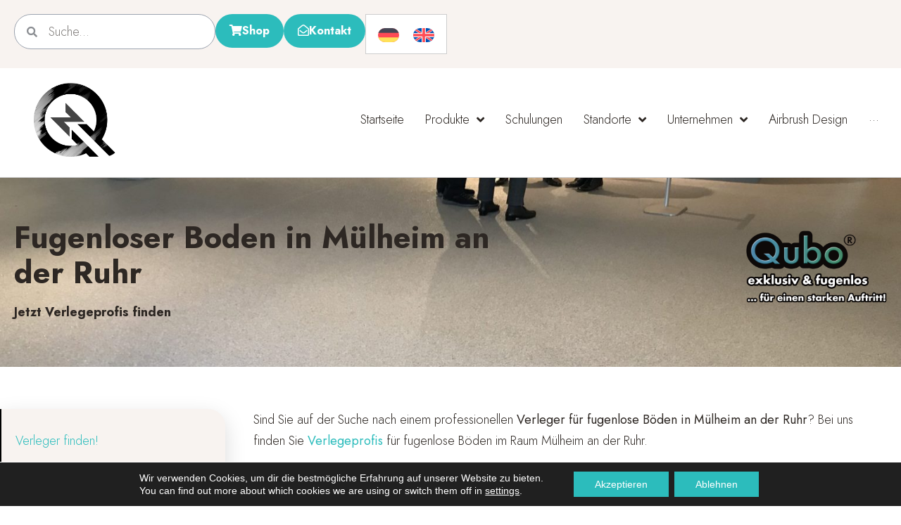

--- FILE ---
content_type: text/html; charset=UTF-8
request_url: https://www.quarzkiesboden.de/fugenloser-boden-muelheim-an-der-ruhr/
body_size: 44220
content:
<!doctype html>
<html lang="de-DE">
<head>
	<meta name="p:domain_verify" content="759aeb538da876cc704eaa7a829ca35c"/>
	<meta charset="UTF-8">
	<meta name="viewport" content="width=device-width, initial-scale=1">
	<link rel="profile" href="https://gmpg.org/xfn/11">
	<title>Fugenloser Boden in Mülheim an der Ruhr &#8211; Quarzkiesboden Zimmermann</title>
<meta name='robots' content='max-image-preview:large' />
<link rel="alternate" hreflang="de" href="https://www.quarzkiesboden.de/fugenloser-boden-muelheim-an-der-ruhr/" />
<link rel="alternate" hreflang="en" href="https://www.quarzkiesboden.de/en/seamless-floor-in-muelheim-an-der-ruhr/" />
<link rel="alternate" hreflang="x-default" href="https://www.quarzkiesboden.de/fugenloser-boden-muelheim-an-der-ruhr/" />
<link rel='dns-prefetch' href='//www.googletagmanager.com' />
<link rel="alternate" type="application/rss+xml" title="Quarzkiesboden Zimmermann &raquo; Feed" href="https://www.quarzkiesboden.de/feed/" />
<link rel="alternate" type="application/rss+xml" title="Quarzkiesboden Zimmermann &raquo; Kommentar-Feed" href="https://www.quarzkiesboden.de/comments/feed/" />
<script>
window._wpemojiSettings = {"baseUrl":"https:\/\/s.w.org\/images\/core\/emoji\/15.0.3\/72x72\/","ext":".png","svgUrl":"https:\/\/s.w.org\/images\/core\/emoji\/15.0.3\/svg\/","svgExt":".svg","source":{"concatemoji":"https:\/\/www.quarzkiesboden.de\/wp-includes\/js\/wp-emoji-release.min.js?ver=6.6.4"}};
/*! This file is auto-generated */
!function(i,n){var o,s,e;function c(e){try{var t={supportTests:e,timestamp:(new Date).valueOf()};sessionStorage.setItem(o,JSON.stringify(t))}catch(e){}}function p(e,t,n){e.clearRect(0,0,e.canvas.width,e.canvas.height),e.fillText(t,0,0);var t=new Uint32Array(e.getImageData(0,0,e.canvas.width,e.canvas.height).data),r=(e.clearRect(0,0,e.canvas.width,e.canvas.height),e.fillText(n,0,0),new Uint32Array(e.getImageData(0,0,e.canvas.width,e.canvas.height).data));return t.every(function(e,t){return e===r[t]})}function u(e,t,n){switch(t){case"flag":return n(e,"\ud83c\udff3\ufe0f\u200d\u26a7\ufe0f","\ud83c\udff3\ufe0f\u200b\u26a7\ufe0f")?!1:!n(e,"\ud83c\uddfa\ud83c\uddf3","\ud83c\uddfa\u200b\ud83c\uddf3")&&!n(e,"\ud83c\udff4\udb40\udc67\udb40\udc62\udb40\udc65\udb40\udc6e\udb40\udc67\udb40\udc7f","\ud83c\udff4\u200b\udb40\udc67\u200b\udb40\udc62\u200b\udb40\udc65\u200b\udb40\udc6e\u200b\udb40\udc67\u200b\udb40\udc7f");case"emoji":return!n(e,"\ud83d\udc26\u200d\u2b1b","\ud83d\udc26\u200b\u2b1b")}return!1}function f(e,t,n){var r="undefined"!=typeof WorkerGlobalScope&&self instanceof WorkerGlobalScope?new OffscreenCanvas(300,150):i.createElement("canvas"),a=r.getContext("2d",{willReadFrequently:!0}),o=(a.textBaseline="top",a.font="600 32px Arial",{});return e.forEach(function(e){o[e]=t(a,e,n)}),o}function t(e){var t=i.createElement("script");t.src=e,t.defer=!0,i.head.appendChild(t)}"undefined"!=typeof Promise&&(o="wpEmojiSettingsSupports",s=["flag","emoji"],n.supports={everything:!0,everythingExceptFlag:!0},e=new Promise(function(e){i.addEventListener("DOMContentLoaded",e,{once:!0})}),new Promise(function(t){var n=function(){try{var e=JSON.parse(sessionStorage.getItem(o));if("object"==typeof e&&"number"==typeof e.timestamp&&(new Date).valueOf()<e.timestamp+604800&&"object"==typeof e.supportTests)return e.supportTests}catch(e){}return null}();if(!n){if("undefined"!=typeof Worker&&"undefined"!=typeof OffscreenCanvas&&"undefined"!=typeof URL&&URL.createObjectURL&&"undefined"!=typeof Blob)try{var e="postMessage("+f.toString()+"("+[JSON.stringify(s),u.toString(),p.toString()].join(",")+"));",r=new Blob([e],{type:"text/javascript"}),a=new Worker(URL.createObjectURL(r),{name:"wpTestEmojiSupports"});return void(a.onmessage=function(e){c(n=e.data),a.terminate(),t(n)})}catch(e){}c(n=f(s,u,p))}t(n)}).then(function(e){for(var t in e)n.supports[t]=e[t],n.supports.everything=n.supports.everything&&n.supports[t],"flag"!==t&&(n.supports.everythingExceptFlag=n.supports.everythingExceptFlag&&n.supports[t]);n.supports.everythingExceptFlag=n.supports.everythingExceptFlag&&!n.supports.flag,n.DOMReady=!1,n.readyCallback=function(){n.DOMReady=!0}}).then(function(){return e}).then(function(){var e;n.supports.everything||(n.readyCallback(),(e=n.source||{}).concatemoji?t(e.concatemoji):e.wpemoji&&e.twemoji&&(t(e.twemoji),t(e.wpemoji)))}))}((window,document),window._wpemojiSettings);
</script>
<link rel="stylesheet" type="text/css" href="https://use.typekit.net/otn1dpc.css"><link rel='stylesheet' id='hello-elementor-theme-style-css' href='https://www.quarzkiesboden.de/wp-content/themes/hello-elementor/theme.min.css?ver=3.1.1' media='all' />
<link rel='stylesheet' id='elementor-frontend-css' href='https://www.quarzkiesboden.de/wp-content/uploads/elementor/css/custom-frontend.min.css?ver=1768340500' media='all' />
<link rel='stylesheet' id='eael-general-css' href='https://www.quarzkiesboden.de/wp-content/plugins/essential-addons-for-elementor-lite/assets/front-end/css/view/general.min.css?ver=6.0.7' media='all' />
<link rel='stylesheet' id='eael-111-css' href='https://www.quarzkiesboden.de/wp-content/uploads/essential-addons-elementor/eael-111.css?ver=1713973796' media='all' />
<link rel='stylesheet' id='jet-menu-hello-css' href='https://www.quarzkiesboden.de/wp-content/plugins/jet-menu/integration/themes/hello-elementor/assets/css/style.css?ver=2.4.5' media='all' />
<style id='wp-emoji-styles-inline-css'>

	img.wp-smiley, img.emoji {
		display: inline !important;
		border: none !important;
		box-shadow: none !important;
		height: 1em !important;
		width: 1em !important;
		margin: 0 0.07em !important;
		vertical-align: -0.1em !important;
		background: none !important;
		padding: 0 !important;
	}
</style>
<style id='safe-svg-svg-icon-style-inline-css'>
.safe-svg-cover{text-align:center}.safe-svg-cover .safe-svg-inside{display:inline-block;max-width:100%}.safe-svg-cover svg{fill:currentColor;height:100%;max-height:100%;max-width:100%;width:100%}

</style>
<style id='classic-theme-styles-inline-css'>
/*! This file is auto-generated */
.wp-block-button__link{color:#fff;background-color:#32373c;border-radius:9999px;box-shadow:none;text-decoration:none;padding:calc(.667em + 2px) calc(1.333em + 2px);font-size:1.125em}.wp-block-file__button{background:#32373c;color:#fff;text-decoration:none}
</style>
<style id='global-styles-inline-css'>
:root{--wp--preset--aspect-ratio--square: 1;--wp--preset--aspect-ratio--4-3: 4/3;--wp--preset--aspect-ratio--3-4: 3/4;--wp--preset--aspect-ratio--3-2: 3/2;--wp--preset--aspect-ratio--2-3: 2/3;--wp--preset--aspect-ratio--16-9: 16/9;--wp--preset--aspect-ratio--9-16: 9/16;--wp--preset--color--black: #000000;--wp--preset--color--cyan-bluish-gray: #abb8c3;--wp--preset--color--white: #ffffff;--wp--preset--color--pale-pink: #f78da7;--wp--preset--color--vivid-red: #cf2e2e;--wp--preset--color--luminous-vivid-orange: #ff6900;--wp--preset--color--luminous-vivid-amber: #fcb900;--wp--preset--color--light-green-cyan: #7bdcb5;--wp--preset--color--vivid-green-cyan: #00d084;--wp--preset--color--pale-cyan-blue: #8ed1fc;--wp--preset--color--vivid-cyan-blue: #0693e3;--wp--preset--color--vivid-purple: #9b51e0;--wp--preset--gradient--vivid-cyan-blue-to-vivid-purple: linear-gradient(135deg,rgba(6,147,227,1) 0%,rgb(155,81,224) 100%);--wp--preset--gradient--light-green-cyan-to-vivid-green-cyan: linear-gradient(135deg,rgb(122,220,180) 0%,rgb(0,208,130) 100%);--wp--preset--gradient--luminous-vivid-amber-to-luminous-vivid-orange: linear-gradient(135deg,rgba(252,185,0,1) 0%,rgba(255,105,0,1) 100%);--wp--preset--gradient--luminous-vivid-orange-to-vivid-red: linear-gradient(135deg,rgba(255,105,0,1) 0%,rgb(207,46,46) 100%);--wp--preset--gradient--very-light-gray-to-cyan-bluish-gray: linear-gradient(135deg,rgb(238,238,238) 0%,rgb(169,184,195) 100%);--wp--preset--gradient--cool-to-warm-spectrum: linear-gradient(135deg,rgb(74,234,220) 0%,rgb(151,120,209) 20%,rgb(207,42,186) 40%,rgb(238,44,130) 60%,rgb(251,105,98) 80%,rgb(254,248,76) 100%);--wp--preset--gradient--blush-light-purple: linear-gradient(135deg,rgb(255,206,236) 0%,rgb(152,150,240) 100%);--wp--preset--gradient--blush-bordeaux: linear-gradient(135deg,rgb(254,205,165) 0%,rgb(254,45,45) 50%,rgb(107,0,62) 100%);--wp--preset--gradient--luminous-dusk: linear-gradient(135deg,rgb(255,203,112) 0%,rgb(199,81,192) 50%,rgb(65,88,208) 100%);--wp--preset--gradient--pale-ocean: linear-gradient(135deg,rgb(255,245,203) 0%,rgb(182,227,212) 50%,rgb(51,167,181) 100%);--wp--preset--gradient--electric-grass: linear-gradient(135deg,rgb(202,248,128) 0%,rgb(113,206,126) 100%);--wp--preset--gradient--midnight: linear-gradient(135deg,rgb(2,3,129) 0%,rgb(40,116,252) 100%);--wp--preset--font-size--small: 13px;--wp--preset--font-size--medium: 20px;--wp--preset--font-size--large: 36px;--wp--preset--font-size--x-large: 42px;--wp--preset--font-family--inter: "Inter", sans-serif;--wp--preset--font-family--cardo: Cardo;--wp--preset--spacing--20: 0.44rem;--wp--preset--spacing--30: 0.67rem;--wp--preset--spacing--40: 1rem;--wp--preset--spacing--50: 1.5rem;--wp--preset--spacing--60: 2.25rem;--wp--preset--spacing--70: 3.38rem;--wp--preset--spacing--80: 5.06rem;--wp--preset--shadow--natural: 6px 6px 9px rgba(0, 0, 0, 0.2);--wp--preset--shadow--deep: 12px 12px 50px rgba(0, 0, 0, 0.4);--wp--preset--shadow--sharp: 6px 6px 0px rgba(0, 0, 0, 0.2);--wp--preset--shadow--outlined: 6px 6px 0px -3px rgba(255, 255, 255, 1), 6px 6px rgba(0, 0, 0, 1);--wp--preset--shadow--crisp: 6px 6px 0px rgba(0, 0, 0, 1);}:where(.is-layout-flex){gap: 0.5em;}:where(.is-layout-grid){gap: 0.5em;}body .is-layout-flex{display: flex;}.is-layout-flex{flex-wrap: wrap;align-items: center;}.is-layout-flex > :is(*, div){margin: 0;}body .is-layout-grid{display: grid;}.is-layout-grid > :is(*, div){margin: 0;}:where(.wp-block-columns.is-layout-flex){gap: 2em;}:where(.wp-block-columns.is-layout-grid){gap: 2em;}:where(.wp-block-post-template.is-layout-flex){gap: 1.25em;}:where(.wp-block-post-template.is-layout-grid){gap: 1.25em;}.has-black-color{color: var(--wp--preset--color--black) !important;}.has-cyan-bluish-gray-color{color: var(--wp--preset--color--cyan-bluish-gray) !important;}.has-white-color{color: var(--wp--preset--color--white) !important;}.has-pale-pink-color{color: var(--wp--preset--color--pale-pink) !important;}.has-vivid-red-color{color: var(--wp--preset--color--vivid-red) !important;}.has-luminous-vivid-orange-color{color: var(--wp--preset--color--luminous-vivid-orange) !important;}.has-luminous-vivid-amber-color{color: var(--wp--preset--color--luminous-vivid-amber) !important;}.has-light-green-cyan-color{color: var(--wp--preset--color--light-green-cyan) !important;}.has-vivid-green-cyan-color{color: var(--wp--preset--color--vivid-green-cyan) !important;}.has-pale-cyan-blue-color{color: var(--wp--preset--color--pale-cyan-blue) !important;}.has-vivid-cyan-blue-color{color: var(--wp--preset--color--vivid-cyan-blue) !important;}.has-vivid-purple-color{color: var(--wp--preset--color--vivid-purple) !important;}.has-black-background-color{background-color: var(--wp--preset--color--black) !important;}.has-cyan-bluish-gray-background-color{background-color: var(--wp--preset--color--cyan-bluish-gray) !important;}.has-white-background-color{background-color: var(--wp--preset--color--white) !important;}.has-pale-pink-background-color{background-color: var(--wp--preset--color--pale-pink) !important;}.has-vivid-red-background-color{background-color: var(--wp--preset--color--vivid-red) !important;}.has-luminous-vivid-orange-background-color{background-color: var(--wp--preset--color--luminous-vivid-orange) !important;}.has-luminous-vivid-amber-background-color{background-color: var(--wp--preset--color--luminous-vivid-amber) !important;}.has-light-green-cyan-background-color{background-color: var(--wp--preset--color--light-green-cyan) !important;}.has-vivid-green-cyan-background-color{background-color: var(--wp--preset--color--vivid-green-cyan) !important;}.has-pale-cyan-blue-background-color{background-color: var(--wp--preset--color--pale-cyan-blue) !important;}.has-vivid-cyan-blue-background-color{background-color: var(--wp--preset--color--vivid-cyan-blue) !important;}.has-vivid-purple-background-color{background-color: var(--wp--preset--color--vivid-purple) !important;}.has-black-border-color{border-color: var(--wp--preset--color--black) !important;}.has-cyan-bluish-gray-border-color{border-color: var(--wp--preset--color--cyan-bluish-gray) !important;}.has-white-border-color{border-color: var(--wp--preset--color--white) !important;}.has-pale-pink-border-color{border-color: var(--wp--preset--color--pale-pink) !important;}.has-vivid-red-border-color{border-color: var(--wp--preset--color--vivid-red) !important;}.has-luminous-vivid-orange-border-color{border-color: var(--wp--preset--color--luminous-vivid-orange) !important;}.has-luminous-vivid-amber-border-color{border-color: var(--wp--preset--color--luminous-vivid-amber) !important;}.has-light-green-cyan-border-color{border-color: var(--wp--preset--color--light-green-cyan) !important;}.has-vivid-green-cyan-border-color{border-color: var(--wp--preset--color--vivid-green-cyan) !important;}.has-pale-cyan-blue-border-color{border-color: var(--wp--preset--color--pale-cyan-blue) !important;}.has-vivid-cyan-blue-border-color{border-color: var(--wp--preset--color--vivid-cyan-blue) !important;}.has-vivid-purple-border-color{border-color: var(--wp--preset--color--vivid-purple) !important;}.has-vivid-cyan-blue-to-vivid-purple-gradient-background{background: var(--wp--preset--gradient--vivid-cyan-blue-to-vivid-purple) !important;}.has-light-green-cyan-to-vivid-green-cyan-gradient-background{background: var(--wp--preset--gradient--light-green-cyan-to-vivid-green-cyan) !important;}.has-luminous-vivid-amber-to-luminous-vivid-orange-gradient-background{background: var(--wp--preset--gradient--luminous-vivid-amber-to-luminous-vivid-orange) !important;}.has-luminous-vivid-orange-to-vivid-red-gradient-background{background: var(--wp--preset--gradient--luminous-vivid-orange-to-vivid-red) !important;}.has-very-light-gray-to-cyan-bluish-gray-gradient-background{background: var(--wp--preset--gradient--very-light-gray-to-cyan-bluish-gray) !important;}.has-cool-to-warm-spectrum-gradient-background{background: var(--wp--preset--gradient--cool-to-warm-spectrum) !important;}.has-blush-light-purple-gradient-background{background: var(--wp--preset--gradient--blush-light-purple) !important;}.has-blush-bordeaux-gradient-background{background: var(--wp--preset--gradient--blush-bordeaux) !important;}.has-luminous-dusk-gradient-background{background: var(--wp--preset--gradient--luminous-dusk) !important;}.has-pale-ocean-gradient-background{background: var(--wp--preset--gradient--pale-ocean) !important;}.has-electric-grass-gradient-background{background: var(--wp--preset--gradient--electric-grass) !important;}.has-midnight-gradient-background{background: var(--wp--preset--gradient--midnight) !important;}.has-small-font-size{font-size: var(--wp--preset--font-size--small) !important;}.has-medium-font-size{font-size: var(--wp--preset--font-size--medium) !important;}.has-large-font-size{font-size: var(--wp--preset--font-size--large) !important;}.has-x-large-font-size{font-size: var(--wp--preset--font-size--x-large) !important;}
:where(.wp-block-post-template.is-layout-flex){gap: 1.25em;}:where(.wp-block-post-template.is-layout-grid){gap: 1.25em;}
:where(.wp-block-columns.is-layout-flex){gap: 2em;}:where(.wp-block-columns.is-layout-grid){gap: 2em;}
:root :where(.wp-block-pullquote){font-size: 1.5em;line-height: 1.6;}
</style>
<link rel='stylesheet' id='woocommerce-layout-css' href='https://www.quarzkiesboden.de/wp-content/plugins/woocommerce/assets/css/woocommerce-layout.css?ver=9.3.5' media='all' />
<link rel='stylesheet' id='woocommerce-smallscreen-css' href='https://www.quarzkiesboden.de/wp-content/plugins/woocommerce/assets/css/woocommerce-smallscreen.css?ver=9.3.5' media='only screen and (max-width: 768px)' />
<link rel='stylesheet' id='woocommerce-general-css' href='https://www.quarzkiesboden.de/wp-content/plugins/woocommerce/assets/css/woocommerce.css?ver=9.3.5' media='all' />
<style id='woocommerce-inline-inline-css'>
.woocommerce form .form-row .required { visibility: visible; }
</style>
<link rel='stylesheet' id='wpml-legacy-horizontal-list-0-css' href='https://www.quarzkiesboden.de/wp-content/plugins/sitepress-multilingual-cms/templates/language-switchers/legacy-list-horizontal/style.min.css?ver=1' media='all' />
<style id='wpml-legacy-horizontal-list-0-inline-css'>
.wpml-ls-statics-shortcode_actions{background-color:#ffffff;}.wpml-ls-statics-shortcode_actions, .wpml-ls-statics-shortcode_actions .wpml-ls-sub-menu, .wpml-ls-statics-shortcode_actions a {border-color:#cdcdcd;}.wpml-ls-statics-shortcode_actions a, .wpml-ls-statics-shortcode_actions .wpml-ls-sub-menu a, .wpml-ls-statics-shortcode_actions .wpml-ls-sub-menu a:link, .wpml-ls-statics-shortcode_actions li:not(.wpml-ls-current-language) .wpml-ls-link, .wpml-ls-statics-shortcode_actions li:not(.wpml-ls-current-language) .wpml-ls-link:link {color:#444444;background-color:#ffffff;}.wpml-ls-statics-shortcode_actions .wpml-ls-sub-menu a:hover,.wpml-ls-statics-shortcode_actions .wpml-ls-sub-menu a:focus, .wpml-ls-statics-shortcode_actions .wpml-ls-sub-menu a:link:hover, .wpml-ls-statics-shortcode_actions .wpml-ls-sub-menu a:link:focus {color:#000000;background-color:#eeeeee;}.wpml-ls-statics-shortcode_actions .wpml-ls-current-language > a {color:#444444;background-color:#ffffff;}.wpml-ls-statics-shortcode_actions .wpml-ls-current-language:hover>a, .wpml-ls-statics-shortcode_actions .wpml-ls-current-language>a:focus {color:#000000;background-color:#eeeeee;}
</style>
<link rel='stylesheet' id='hello-elementor-css' href='https://www.quarzkiesboden.de/wp-content/themes/hello-elementor/style.min.css?ver=3.1.1' media='all' />
<link rel='stylesheet' id='hello-elementor-header-footer-css' href='https://www.quarzkiesboden.de/wp-content/themes/hello-elementor/header-footer.min.css?ver=3.1.1' media='all' />
<link rel='stylesheet' id='custom-css-css' href='https://www.quarzkiesboden.de/wp-content/themes/hello-elementor/assets/custom.css?ver=1764927106' media='all' />
<link rel='stylesheet' id='font-awesome-all-css' href='https://www.quarzkiesboden.de/wp-content/plugins/jet-menu/assets/public/lib/font-awesome/css/all.min.css?ver=5.12.0' media='all' />
<link rel='stylesheet' id='font-awesome-v4-shims-css' href='https://www.quarzkiesboden.de/wp-content/plugins/jet-menu/assets/public/lib/font-awesome/css/v4-shims.min.css?ver=5.12.0' media='all' />
<link rel='stylesheet' id='jet-menu-public-styles-css' href='https://www.quarzkiesboden.de/wp-content/plugins/jet-menu/assets/public/css/public.css?ver=2.4.5' media='all' />
<link rel='stylesheet' id='widget-theme-elements-css' href='https://www.quarzkiesboden.de/wp-content/plugins/elementor-pro/assets/css/widget-theme-elements.min.css?ver=3.24.4' media='all' />
<link rel='stylesheet' id='elementor-icons-shared-0-css' href='https://www.quarzkiesboden.de/wp-content/plugins/elementor/assets/lib/font-awesome/css/fontawesome.min.css?ver=5.15.3' media='all' />
<link rel='stylesheet' id='elementor-icons-fa-solid-css' href='https://www.quarzkiesboden.de/wp-content/plugins/elementor/assets/lib/font-awesome/css/solid.min.css?ver=5.15.3' media='all' />
<link rel='stylesheet' id='widget-image-css' href='https://www.quarzkiesboden.de/wp-content/plugins/elementor/assets/css/widget-image.min.css?ver=3.24.7' media='all' />
<link rel='stylesheet' id='widget-nav-menu-css' href='https://www.quarzkiesboden.de/wp-content/uploads/elementor/css/custom-pro-widget-nav-menu.min.css?ver=1768340501' media='all' />
<link rel='stylesheet' id='widget-heading-css' href='https://www.quarzkiesboden.de/wp-content/plugins/elementor/assets/css/widget-heading.min.css?ver=3.24.7' media='all' />
<link rel='stylesheet' id='widget-icon-list-css' href='https://www.quarzkiesboden.de/wp-content/uploads/elementor/css/custom-widget-icon-list.min.css?ver=1768340500' media='all' />
<link rel='stylesheet' id='widget-text-editor-css' href='https://www.quarzkiesboden.de/wp-content/plugins/elementor/assets/css/widget-text-editor.min.css?ver=3.24.7' media='all' />
<link rel='stylesheet' id='widget-divider-css' href='https://www.quarzkiesboden.de/wp-content/plugins/elementor/assets/css/widget-divider.min.css?ver=3.24.7' media='all' />
<link rel='stylesheet' id='widget-social-icons-css' href='https://www.quarzkiesboden.de/wp-content/plugins/elementor/assets/css/widget-social-icons.min.css?ver=3.24.7' media='all' />
<link rel='stylesheet' id='e-apple-webkit-css' href='https://www.quarzkiesboden.de/wp-content/uploads/elementor/css/custom-apple-webkit.min.css?ver=1768340500' media='all' />
<link rel='stylesheet' id='elementor-icons-css' href='https://www.quarzkiesboden.de/wp-content/plugins/elementor/assets/lib/eicons/css/elementor-icons.min.css?ver=5.31.0' media='all' />
<link rel='stylesheet' id='swiper-css' href='https://www.quarzkiesboden.de/wp-content/plugins/elementor/assets/lib/swiper/v8/css/swiper.min.css?ver=8.4.5' media='all' />
<link rel='stylesheet' id='e-swiper-css' href='https://www.quarzkiesboden.de/wp-content/plugins/elementor/assets/css/conditionals/e-swiper.min.css?ver=3.24.7' media='all' />
<link rel='stylesheet' id='elementor-post-7-css' href='https://www.quarzkiesboden.de/wp-content/uploads/elementor/css/post-7.css?ver=1768340483' media='all' />
<link rel='stylesheet' id='elementor-pro-css' href='https://www.quarzkiesboden.de/wp-content/uploads/elementor/css/custom-pro-frontend.min.css?ver=1768340501' media='all' />
<link rel='stylesheet' id='font-awesome-5-all-css' href='https://www.quarzkiesboden.de/wp-content/plugins/elementor/assets/lib/font-awesome/css/all.min.css?ver=3.24.7' media='all' />
<link rel='stylesheet' id='font-awesome-4-shim-css' href='https://www.quarzkiesboden.de/wp-content/plugins/elementor/assets/lib/font-awesome/css/v4-shims.min.css?ver=3.24.7' media='all' />
<link rel='stylesheet' id='widget-menu-anchor-css' href='https://www.quarzkiesboden.de/wp-content/plugins/elementor/assets/css/widget-menu-anchor.min.css?ver=3.24.7' media='all' />
<link rel='stylesheet' id='elementor-post-30492-css' href='https://www.quarzkiesboden.de/wp-content/uploads/elementor/css/post-30492.css?ver=1768375416' media='all' />
<link rel='stylesheet' id='elementor-post-16-css' href='https://www.quarzkiesboden.de/wp-content/uploads/elementor/css/post-16.css?ver=1768340507' media='all' />
<link rel='stylesheet' id='elementor-post-111-css' href='https://www.quarzkiesboden.de/wp-content/uploads/elementor/css/post-111.css?ver=1768340510' media='all' />
<link rel='stylesheet' id='dashicons-css' href='https://www.quarzkiesboden.de/wp-includes/css/dashicons.min.css?ver=6.6.4' media='all' />
<link rel='stylesheet' id='shmapper-by-teplitsa-css' href='https://www.quarzkiesboden.de/wp-content/plugins/shmapper-by-teplitsa/assets/css/ShmapperTracks.css?ver=1.5.1' media='all' />
<link rel='stylesheet' id='rangeSlider-css' href='https://www.quarzkiesboden.de/wp-content/plugins/shmapper-by-teplitsa/assets/css/ion.rangeSlider.min.css?ver=6.6.4' media='all' />
<link rel='stylesheet' id='ShMapper-css' href='https://www.quarzkiesboden.de/wp-content/plugins/shmapper-by-teplitsa/assets/css/ShMapper.css?ver=1.5.1' media='all' />
<link rel='stylesheet' id='layerSwitcher-css' href='https://www.quarzkiesboden.de/wp-content/plugins/shmapper-by-teplitsa/assets/css/layerSwitcher.css?ver=6.6.4' media='all' />
<link rel='stylesheet' id='easyGeocoder-css' href='https://www.quarzkiesboden.de/wp-content/plugins/shmapper-by-teplitsa/assets/css/easyGeocoder.css?ver=6.6.4' media='all' />
<link rel='stylesheet' id='MarkerCluster-css' href='https://www.quarzkiesboden.de/wp-content/plugins/shmapper-by-teplitsa/assets/css/MarkerCluster.css?ver=6.6.4' media='all' />
<link rel='stylesheet' id='MarkerClusterD-css' href='https://www.quarzkiesboden.de/wp-content/plugins/shmapper-by-teplitsa/assets/css/MarkerCluster.Default.css?ver=6.6.4' media='all' />
<link rel='stylesheet' id='leaflet-css' href='https://www.quarzkiesboden.de/wp-content/plugins/shmapper-by-teplitsa/assets/css/leaflet.css?ver=6.6.4' media='all' />
<link rel='stylesheet' id='esri-leaflet-geocoder-css' href='https://www.quarzkiesboden.de/wp-content/plugins/shmapper-by-teplitsa/assets/css/esri-leaflet-geocoder.css?ver=6.6.4' media='all' />
<link rel='stylesheet' id='ShMapperDrive-css' href='https://www.quarzkiesboden.de/wp-content/plugins/shmapper-by-teplitsa/assets/css/ShMapperDrive.css?ver=6.6.4' media='all' />
<link rel='stylesheet' id='moove_gdpr_frontend-css' href='https://www.quarzkiesboden.de/wp-content/plugins/gdpr-cookie-compliance/dist/styles/gdpr-main-nf.css?ver=5.0.9' media='all' />
<style id='moove_gdpr_frontend-inline-css'>
				#moove_gdpr_cookie_modal .moove-gdpr-modal-content .moove-gdpr-tab-main h3.tab-title, 
				#moove_gdpr_cookie_modal .moove-gdpr-modal-content .moove-gdpr-tab-main span.tab-title,
				#moove_gdpr_cookie_modal .moove-gdpr-modal-content .moove-gdpr-modal-left-content #moove-gdpr-menu li a, 
				#moove_gdpr_cookie_modal .moove-gdpr-modal-content .moove-gdpr-modal-left-content #moove-gdpr-menu li button,
				#moove_gdpr_cookie_modal .moove-gdpr-modal-content .moove-gdpr-modal-left-content .moove-gdpr-branding-cnt a,
				#moove_gdpr_cookie_modal .moove-gdpr-modal-content .moove-gdpr-modal-footer-content .moove-gdpr-button-holder a.mgbutton, 
				#moove_gdpr_cookie_modal .moove-gdpr-modal-content .moove-gdpr-modal-footer-content .moove-gdpr-button-holder button.mgbutton,
				#moove_gdpr_cookie_modal .cookie-switch .cookie-slider:after, 
				#moove_gdpr_cookie_modal .cookie-switch .slider:after, 
				#moove_gdpr_cookie_modal .switch .cookie-slider:after, 
				#moove_gdpr_cookie_modal .switch .slider:after,
				#moove_gdpr_cookie_info_bar .moove-gdpr-info-bar-container .moove-gdpr-info-bar-content p, 
				#moove_gdpr_cookie_info_bar .moove-gdpr-info-bar-container .moove-gdpr-info-bar-content p a,
				#moove_gdpr_cookie_info_bar .moove-gdpr-info-bar-container .moove-gdpr-info-bar-content a.mgbutton, 
				#moove_gdpr_cookie_info_bar .moove-gdpr-info-bar-container .moove-gdpr-info-bar-content button.mgbutton,
				#moove_gdpr_cookie_modal .moove-gdpr-modal-content .moove-gdpr-tab-main .moove-gdpr-tab-main-content h1, 
				#moove_gdpr_cookie_modal .moove-gdpr-modal-content .moove-gdpr-tab-main .moove-gdpr-tab-main-content h2, 
				#moove_gdpr_cookie_modal .moove-gdpr-modal-content .moove-gdpr-tab-main .moove-gdpr-tab-main-content h3, 
				#moove_gdpr_cookie_modal .moove-gdpr-modal-content .moove-gdpr-tab-main .moove-gdpr-tab-main-content h4, 
				#moove_gdpr_cookie_modal .moove-gdpr-modal-content .moove-gdpr-tab-main .moove-gdpr-tab-main-content h5, 
				#moove_gdpr_cookie_modal .moove-gdpr-modal-content .moove-gdpr-tab-main .moove-gdpr-tab-main-content h6,
				#moove_gdpr_cookie_modal .moove-gdpr-modal-content.moove_gdpr_modal_theme_v2 .moove-gdpr-modal-title .tab-title,
				#moove_gdpr_cookie_modal .moove-gdpr-modal-content.moove_gdpr_modal_theme_v2 .moove-gdpr-tab-main h3.tab-title, 
				#moove_gdpr_cookie_modal .moove-gdpr-modal-content.moove_gdpr_modal_theme_v2 .moove-gdpr-tab-main span.tab-title,
				#moove_gdpr_cookie_modal .moove-gdpr-modal-content.moove_gdpr_modal_theme_v2 .moove-gdpr-branding-cnt a {
					font-weight: inherit				}
			#moove_gdpr_cookie_modal,#moove_gdpr_cookie_info_bar,.gdpr_cookie_settings_shortcode_content{font-family:&#039;Montserrat&#039;,sans-serif}#moove_gdpr_save_popup_settings_button{background-color:#373737;color:#fff}#moove_gdpr_save_popup_settings_button:hover{background-color:#000}#moove_gdpr_cookie_info_bar .moove-gdpr-info-bar-container .moove-gdpr-info-bar-content a.mgbutton,#moove_gdpr_cookie_info_bar .moove-gdpr-info-bar-container .moove-gdpr-info-bar-content button.mgbutton{background-color:#2cbcbc}#moove_gdpr_cookie_modal .moove-gdpr-modal-content .moove-gdpr-modal-footer-content .moove-gdpr-button-holder a.mgbutton,#moove_gdpr_cookie_modal .moove-gdpr-modal-content .moove-gdpr-modal-footer-content .moove-gdpr-button-holder button.mgbutton,.gdpr_cookie_settings_shortcode_content .gdpr-shr-button.button-green{background-color:#2cbcbc;border-color:#2cbcbc}#moove_gdpr_cookie_modal .moove-gdpr-modal-content .moove-gdpr-modal-footer-content .moove-gdpr-button-holder a.mgbutton:hover,#moove_gdpr_cookie_modal .moove-gdpr-modal-content .moove-gdpr-modal-footer-content .moove-gdpr-button-holder button.mgbutton:hover,.gdpr_cookie_settings_shortcode_content .gdpr-shr-button.button-green:hover{background-color:#fff;color:#2cbcbc}#moove_gdpr_cookie_modal .moove-gdpr-modal-content .moove-gdpr-modal-close i,#moove_gdpr_cookie_modal .moove-gdpr-modal-content .moove-gdpr-modal-close span.gdpr-icon{background-color:#2cbcbc;border:1px solid #2cbcbc}#moove_gdpr_cookie_info_bar span.moove-gdpr-infobar-allow-all.focus-g,#moove_gdpr_cookie_info_bar span.moove-gdpr-infobar-allow-all:focus,#moove_gdpr_cookie_info_bar button.moove-gdpr-infobar-allow-all.focus-g,#moove_gdpr_cookie_info_bar button.moove-gdpr-infobar-allow-all:focus,#moove_gdpr_cookie_info_bar span.moove-gdpr-infobar-reject-btn.focus-g,#moove_gdpr_cookie_info_bar span.moove-gdpr-infobar-reject-btn:focus,#moove_gdpr_cookie_info_bar button.moove-gdpr-infobar-reject-btn.focus-g,#moove_gdpr_cookie_info_bar button.moove-gdpr-infobar-reject-btn:focus,#moove_gdpr_cookie_info_bar span.change-settings-button.focus-g,#moove_gdpr_cookie_info_bar span.change-settings-button:focus,#moove_gdpr_cookie_info_bar button.change-settings-button.focus-g,#moove_gdpr_cookie_info_bar button.change-settings-button:focus{-webkit-box-shadow:0 0 1px 3px #2cbcbc;-moz-box-shadow:0 0 1px 3px #2cbcbc;box-shadow:0 0 1px 3px #2cbcbc}#moove_gdpr_cookie_modal .moove-gdpr-modal-content .moove-gdpr-modal-close i:hover,#moove_gdpr_cookie_modal .moove-gdpr-modal-content .moove-gdpr-modal-close span.gdpr-icon:hover,#moove_gdpr_cookie_info_bar span[data-href]>u.change-settings-button{color:#2cbcbc}#moove_gdpr_cookie_modal .moove-gdpr-modal-content .moove-gdpr-modal-left-content #moove-gdpr-menu li.menu-item-selected a span.gdpr-icon,#moove_gdpr_cookie_modal .moove-gdpr-modal-content .moove-gdpr-modal-left-content #moove-gdpr-menu li.menu-item-selected button span.gdpr-icon{color:inherit}#moove_gdpr_cookie_modal .moove-gdpr-modal-content .moove-gdpr-modal-left-content #moove-gdpr-menu li a span.gdpr-icon,#moove_gdpr_cookie_modal .moove-gdpr-modal-content .moove-gdpr-modal-left-content #moove-gdpr-menu li button span.gdpr-icon{color:inherit}#moove_gdpr_cookie_modal .gdpr-acc-link{line-height:0;font-size:0;color:transparent;position:absolute}#moove_gdpr_cookie_modal .moove-gdpr-modal-content .moove-gdpr-modal-close:hover i,#moove_gdpr_cookie_modal .moove-gdpr-modal-content .moove-gdpr-modal-left-content #moove-gdpr-menu li a,#moove_gdpr_cookie_modal .moove-gdpr-modal-content .moove-gdpr-modal-left-content #moove-gdpr-menu li button,#moove_gdpr_cookie_modal .moove-gdpr-modal-content .moove-gdpr-modal-left-content #moove-gdpr-menu li button i,#moove_gdpr_cookie_modal .moove-gdpr-modal-content .moove-gdpr-modal-left-content #moove-gdpr-menu li a i,#moove_gdpr_cookie_modal .moove-gdpr-modal-content .moove-gdpr-tab-main .moove-gdpr-tab-main-content a:hover,#moove_gdpr_cookie_info_bar.moove-gdpr-dark-scheme .moove-gdpr-info-bar-container .moove-gdpr-info-bar-content a.mgbutton:hover,#moove_gdpr_cookie_info_bar.moove-gdpr-dark-scheme .moove-gdpr-info-bar-container .moove-gdpr-info-bar-content button.mgbutton:hover,#moove_gdpr_cookie_info_bar.moove-gdpr-dark-scheme .moove-gdpr-info-bar-container .moove-gdpr-info-bar-content a:hover,#moove_gdpr_cookie_info_bar.moove-gdpr-dark-scheme .moove-gdpr-info-bar-container .moove-gdpr-info-bar-content button:hover,#moove_gdpr_cookie_info_bar.moove-gdpr-dark-scheme .moove-gdpr-info-bar-container .moove-gdpr-info-bar-content span.change-settings-button:hover,#moove_gdpr_cookie_info_bar.moove-gdpr-dark-scheme .moove-gdpr-info-bar-container .moove-gdpr-info-bar-content button.change-settings-button:hover,#moove_gdpr_cookie_info_bar.moove-gdpr-dark-scheme .moove-gdpr-info-bar-container .moove-gdpr-info-bar-content u.change-settings-button:hover,#moove_gdpr_cookie_info_bar span[data-href]>u.change-settings-button,#moove_gdpr_cookie_info_bar.moove-gdpr-dark-scheme .moove-gdpr-info-bar-container .moove-gdpr-info-bar-content a.mgbutton.focus-g,#moove_gdpr_cookie_info_bar.moove-gdpr-dark-scheme .moove-gdpr-info-bar-container .moove-gdpr-info-bar-content button.mgbutton.focus-g,#moove_gdpr_cookie_info_bar.moove-gdpr-dark-scheme .moove-gdpr-info-bar-container .moove-gdpr-info-bar-content a.focus-g,#moove_gdpr_cookie_info_bar.moove-gdpr-dark-scheme .moove-gdpr-info-bar-container .moove-gdpr-info-bar-content button.focus-g,#moove_gdpr_cookie_info_bar.moove-gdpr-dark-scheme .moove-gdpr-info-bar-container .moove-gdpr-info-bar-content a.mgbutton:focus,#moove_gdpr_cookie_info_bar.moove-gdpr-dark-scheme .moove-gdpr-info-bar-container .moove-gdpr-info-bar-content button.mgbutton:focus,#moove_gdpr_cookie_info_bar.moove-gdpr-dark-scheme .moove-gdpr-info-bar-container .moove-gdpr-info-bar-content a:focus,#moove_gdpr_cookie_info_bar.moove-gdpr-dark-scheme .moove-gdpr-info-bar-container .moove-gdpr-info-bar-content button:focus,#moove_gdpr_cookie_info_bar.moove-gdpr-dark-scheme .moove-gdpr-info-bar-container .moove-gdpr-info-bar-content span.change-settings-button.focus-g,span.change-settings-button:focus,button.change-settings-button.focus-g,button.change-settings-button:focus,#moove_gdpr_cookie_info_bar.moove-gdpr-dark-scheme .moove-gdpr-info-bar-container .moove-gdpr-info-bar-content u.change-settings-button.focus-g,#moove_gdpr_cookie_info_bar.moove-gdpr-dark-scheme .moove-gdpr-info-bar-container .moove-gdpr-info-bar-content u.change-settings-button:focus{color:#2cbcbc}#moove_gdpr_cookie_modal .moove-gdpr-branding.focus-g span,#moove_gdpr_cookie_modal .moove-gdpr-modal-content .moove-gdpr-tab-main a.focus-g,#moove_gdpr_cookie_modal .moove-gdpr-modal-content .moove-gdpr-tab-main .gdpr-cd-details-toggle.focus-g{color:#2cbcbc}#moove_gdpr_cookie_modal.gdpr_lightbox-hide{display:none}#moove_gdpr_cookie_info_bar .moove-gdpr-info-bar-container .moove-gdpr-info-bar-content a.mgbutton,#moove_gdpr_cookie_info_bar .moove-gdpr-info-bar-container .moove-gdpr-info-bar-content button.mgbutton,#moove_gdpr_cookie_modal .moove-gdpr-modal-content .moove-gdpr-modal-footer-content .moove-gdpr-button-holder a.mgbutton,#moove_gdpr_cookie_modal .moove-gdpr-modal-content .moove-gdpr-modal-footer-content .moove-gdpr-button-holder button.mgbutton,.gdpr-shr-button,#moove_gdpr_cookie_info_bar .moove-gdpr-infobar-close-btn{border-radius:0}
</style>
<link rel='stylesheet' id='google-fonts-1-css' href='/_fgc/css?family=Jost%3A100%2C100italic%2C200%2C200italic%2C300%2C300italic%2C400%2C400italic%2C500%2C500italic%2C600%2C600italic%2C700%2C700italic%2C800%2C800italic%2C900%2C900italic&#038;display=auto&#038;ver=6.6.4' media='all' />
<link rel='stylesheet' id='elementor-icons-fa-regular-css' href='https://www.quarzkiesboden.de/wp-content/plugins/elementor/assets/lib/font-awesome/css/regular.min.css?ver=5.15.3' media='all' />
<link rel='stylesheet' id='elementor-icons-fa-brands-css' href='https://www.quarzkiesboden.de/wp-content/plugins/elementor/assets/lib/font-awesome/css/brands.min.css?ver=5.15.3' media='all' />
<link rel="preconnect" href="/_fgf/" crossorigin><script src="https://www.quarzkiesboden.de/wp-includes/js/jquery/jquery.min.js?ver=3.7.1" id="jquery-core-js"></script>
<script src="https://www.quarzkiesboden.de/wp-includes/js/jquery/jquery-migrate.min.js?ver=3.4.1" id="jquery-migrate-js"></script>
<script id="wpml-cookie-js-extra">
var wpml_cookies = {"wp-wpml_current_language":{"value":"de","expires":1,"path":"\/"}};
var wpml_cookies = {"wp-wpml_current_language":{"value":"de","expires":1,"path":"\/"}};
</script>
<script src="https://www.quarzkiesboden.de/wp-content/plugins/sitepress-multilingual-cms/res/js/cookies/language-cookie.js?ver=481990" id="wpml-cookie-js" defer data-wp-strategy="defer"></script>
<script src="https://www.quarzkiesboden.de/wp-content/plugins/woocommerce/assets/js/jquery-blockui/jquery.blockUI.min.js?ver=2.7.0-wc.9.3.5" id="jquery-blockui-js" defer data-wp-strategy="defer"></script>
<script id="wc-add-to-cart-js-extra">
var wc_add_to_cart_params = {"ajax_url":"\/wp-admin\/admin-ajax.php","wc_ajax_url":"\/?wc-ajax=%%endpoint%%","i18n_view_cart":"Warenkorb anzeigen","cart_url":"https:\/\/www.quarzkiesboden.de\/quarzkiesboden-warenkorb\/","is_cart":"","cart_redirect_after_add":"no"};
</script>
<script src="https://www.quarzkiesboden.de/wp-content/plugins/woocommerce/assets/js/frontend/add-to-cart.min.js?ver=9.3.5" id="wc-add-to-cart-js" defer data-wp-strategy="defer"></script>
<script src="https://www.quarzkiesboden.de/wp-content/plugins/woocommerce/assets/js/js-cookie/js.cookie.min.js?ver=2.1.4-wc.9.3.5" id="js-cookie-js" defer data-wp-strategy="defer"></script>
<script id="woocommerce-js-extra">
var woocommerce_params = {"ajax_url":"\/wp-admin\/admin-ajax.php","wc_ajax_url":"\/?wc-ajax=%%endpoint%%"};
</script>
<script src="https://www.quarzkiesboden.de/wp-content/plugins/woocommerce/assets/js/frontend/woocommerce.min.js?ver=9.3.5" id="woocommerce-js" defer data-wp-strategy="defer"></script>
<script src="https://www.quarzkiesboden.de/wp-content/plugins/elementor/assets/lib/font-awesome/js/v4-shims.min.js?ver=3.24.7" id="font-awesome-4-shim-js"></script>

<!-- Google Tag (gtac.js) durch Site-Kit hinzugefügt -->
<!-- Von Site Kit hinzugefügtes Google-Analytics-Snippet -->
<script src="https://www.googletagmanager.com/gtag/js?id=G-LZYKYT24XS" id="google_gtagjs-js" async></script>
<script id="google_gtagjs-js-after">
window.dataLayer = window.dataLayer || [];function gtag(){dataLayer.push(arguments);}
gtag("set","linker",{"domains":["www.quarzkiesboden.de"]});
gtag("js", new Date());
gtag("set", "developer_id.dZTNiMT", true);
gtag("config", "G-LZYKYT24XS");
</script>
<script src="https://www.quarzkiesboden.de/wp-includes/js/jquery/ui/core.min.js?ver=1.13.3" id="jquery-ui-core-js"></script>
<script src="https://www.quarzkiesboden.de/wp-includes/js/jquery/ui/mouse.min.js?ver=1.13.3" id="jquery-ui-mouse-js"></script>
<script src="https://www.quarzkiesboden.de/wp-includes/js/jquery/ui/draggable.min.js?ver=1.13.3" id="jquery-ui-draggable-js"></script>
<script src="https://www.quarzkiesboden.de/wp-includes/js/jquery/jquery.ui.touch-punch.js?ver=0.2.2" id="jquery-touch-punch-js"></script>
<script id="shmapper-by-teplitsa-js-extra">
var shmapper_track = {"url":"https:\/\/www.quarzkiesboden.de\/wp-content\/plugins\/shmapper-by-teplitsa\/","downloadGpx":"Download GPX"};
</script>
<script src="https://www.quarzkiesboden.de/wp-content/plugins/shmapper-by-teplitsa/assets/js/ShmapperTracks.js?ver=1.5.1" id="shmapper-by-teplitsa-js"></script>
<script src="https://www.quarzkiesboden.de/wp-content/plugins/shmapper-by-teplitsa/assets/js/ion.rangeSlider.min.js?ver=6.6.4" id="rangeSlider-js"></script>
<script id="ShMapper-js-extra">
var map_type = ["2"];
var myajax = {"url":"https:\/\/www.quarzkiesboden.de\/wp-admin\/admin-ajax.php","nonce":"1120506d13"};
var myajax2 = {"url":"https:\/\/www.quarzkiesboden.de\/wp-admin\/admin-ajax.php"};
var shm_set_req = {"url":"https:\/\/www.quarzkiesboden.de\/wp-admin\/admin-ajax.php"};
var shmapper = {"url":"https:\/\/www.quarzkiesboden.de\/wp-content\/plugins\/shmapper-by-teplitsa\/","shm_point_type":[]};
var shm_maps = [];
var voc = {"Attantion":"Attantion","Send":"Send","Close":"Close","Error: no map":"Error: the form is not associated with the card. To link a map and a form, there should be 2 shortcodes on one page (map - [shmMap id = '6' map = 'true' uniq = 'for example, 777'] and form - [shmMap id = '94' form = 'true' uniq = 'for example, 777']), in which the uniq parameter will match","Start draw new Track":"Start draw new Track","Uncorrect gpx-file: ":"Uncorrect gpx-file: ","Not correct gpx format":"Not correct gpx format","Not exists track data":"Not exists track data","Not exists correct track's segment data":"Not exists correct track's segment data","Not exists correct track segment's data":"Not exists correct track segment's data","Set range fliping of route's dots":"Set range fliping of route's dots","edit":"edit","update":"update","List of Tracks":"List of Tracks","Add marker":"Add marker","Empty vertex":"Empty vertex","Edit vertex":"Edit vertex","Update vertex":"Update vertex","Title":"Title","Content":"Content","Type":"Type","Update new track":"Update new track"};
</script>
<script src="https://www.quarzkiesboden.de/wp-content/plugins/shmapper-by-teplitsa/assets/js/ShMapper.js?ver=1.5.1" id="ShMapper-js"></script>
<script src="https://www.quarzkiesboden.de/wp-content/plugins/shmapper-by-teplitsa/assets/js/ShMapper.front.js?ver=1.5.1" id="ShMapper.front-js"></script>
<script src="https://www.quarzkiesboden.de/wp-content/plugins/shmapper-by-teplitsa/assets/js/leaflet.js?ver=1.3.4" id="leaflet-js"></script>
<script src="https://www.quarzkiesboden.de/wp-content/plugins/shmapper-by-teplitsa/assets/js/esri-leaflet.js?ver=2.2.3" id="esri-leaflet-js"></script>
<script src="https://www.quarzkiesboden.de/wp-content/plugins/shmapper-by-teplitsa/assets/js/esri-leaflet-geocoder.js?ver=2.2.13" id="esri-leaflet-geocoder-js"></script>
<script src="https://www.quarzkiesboden.de/wp-content/plugins/shmapper-by-teplitsa/assets/js/easyGeocoder.js?ver=6.6.4" id="easyGeocoder-js"></script>
<script src="https://www.quarzkiesboden.de/wp-content/plugins/shmapper-by-teplitsa/assets/js/leaflet.markercluster-src.js?ver=6.6.4" id="leaflet.markercluster-js"></script>
<script src="https://www.quarzkiesboden.de/wp-content/plugins/shmapper-by-teplitsa/assets/js/Leaflet.layerSwitcher.js?ver=6.6.4" id="layerSwitcher-js"></script>
<script src="https://www.quarzkiesboden.de/wp-content/plugins/shmapper-by-teplitsa/assets/js/Leaflet.fullscreen.min.js?ver=6.6.4" id="Leaflet.fs-js"></script>
<script src="https://www.quarzkiesboden.de/wp-content/plugins/shmapper-by-teplitsa/assets/js/ShMapper_osm.js?ver=1.5.1" id="ShMapper.osm-js"></script>
<script src="https://www.quarzkiesboden.de/wp-content/plugins/shmapper-by-teplitsa/class/../assets/js/ShMapperDrive.front.js?ver=6.6.4" id="ShMapperDrive.front-js"></script>
<link rel="https://api.w.org/" href="https://www.quarzkiesboden.de/wp-json/" /><link rel="alternate" title="JSON" type="application/json" href="https://www.quarzkiesboden.de/wp-json/wp/v2/pages/30492" /><link rel="EditURI" type="application/rsd+xml" title="RSD" href="https://www.quarzkiesboden.de/xmlrpc.php?rsd" />
<meta name="generator" content="WordPress 6.6.4" />
<meta name="generator" content="WooCommerce 9.3.5" />
<link rel="canonical" href="https://www.quarzkiesboden.de/fugenloser-boden-muelheim-an-der-ruhr/" />
<link rel='shortlink' href='https://www.quarzkiesboden.de/?p=30492' />
<link rel="alternate" title="oEmbed (JSON)" type="application/json+oembed" href="https://www.quarzkiesboden.de/wp-json/oembed/1.0/embed?url=https%3A%2F%2Fwww.quarzkiesboden.de%2Ffugenloser-boden-muelheim-an-der-ruhr%2F" />
<link rel="alternate" title="oEmbed (XML)" type="text/xml+oembed" href="https://www.quarzkiesboden.de/wp-json/oembed/1.0/embed?url=https%3A%2F%2Fwww.quarzkiesboden.de%2Ffugenloser-boden-muelheim-an-der-ruhr%2F&#038;format=xml" />
<meta name="generator" content="WPML ver:4.8.1 stt:1,3;" />
<meta name="generator" content="Site Kit by Google 1.167.0" /><meta name="ti-site-data" content="[base64]" />	<noscript><style>.woocommerce-product-gallery{ opacity: 1 !important; }</style></noscript>
	<meta name="generator" content="Elementor 3.24.7; features: additional_custom_breakpoints; settings: css_print_method-external, google_font-enabled, font_display-auto">
<style>
			.dashicons, 
			.dashicons-before:before 
			{
				font-family: dashicons!important;
			}
		</style>			<style>
				.e-con.e-parent:nth-of-type(n+4):not(.e-lazyloaded):not(.e-no-lazyload),
				.e-con.e-parent:nth-of-type(n+4):not(.e-lazyloaded):not(.e-no-lazyload) * {
					background-image: none !important;
				}
				@media screen and (max-height: 1024px) {
					.e-con.e-parent:nth-of-type(n+3):not(.e-lazyloaded):not(.e-no-lazyload),
					.e-con.e-parent:nth-of-type(n+3):not(.e-lazyloaded):not(.e-no-lazyload) * {
						background-image: none !important;
					}
				}
				@media screen and (max-height: 640px) {
					.e-con.e-parent:nth-of-type(n+2):not(.e-lazyloaded):not(.e-no-lazyload),
					.e-con.e-parent:nth-of-type(n+2):not(.e-lazyloaded):not(.e-no-lazyload) * {
						background-image: none !important;
					}
				}
			</style>
			<style id='wp-fonts-local'>
@font-face{font-family:Inter;font-style:normal;font-weight:300 900;font-display:fallback;src:url('https://www.quarzkiesboden.de/wp-content/plugins/woocommerce/assets/fonts/Inter-VariableFont_slnt,wght.woff2') format('woff2');font-stretch:normal;}
@font-face{font-family:Cardo;font-style:normal;font-weight:400;font-display:fallback;src:url('https://www.quarzkiesboden.de/wp-content/plugins/woocommerce/assets/fonts/cardo_normal_400.woff2') format('woff2');}
</style>
<link rel="icon" href="https://www.quarzkiesboden.de/wp-content/uploads/2021/03/cropped-cropped-cropped-QZ-LOGO-32x32.png" sizes="32x32" />
<link rel="icon" href="https://www.quarzkiesboden.de/wp-content/uploads/2021/03/cropped-cropped-cropped-QZ-LOGO-192x192.png" sizes="192x192" />
<link rel="apple-touch-icon" href="https://www.quarzkiesboden.de/wp-content/uploads/2021/03/cropped-cropped-cropped-QZ-LOGO-180x180.png" />
<meta name="msapplication-TileImage" content="https://www.quarzkiesboden.de/wp-content/uploads/2021/03/cropped-cropped-cropped-QZ-LOGO-270x270.png" />
</head>
<body class="page-template page-template-elementor_header_footer page page-id-30492 wp-custom-logo theme-hello-elementor woocommerce-no-js eio-default jet-desktop-menu-active elementor-default elementor-template-full-width elementor-kit-7 elementor-page elementor-page-30492 elementor-page-866">


<a class="skip-link screen-reader-text" href="#content">Zum Inhalt wechseln</a>

		<div data-elementor-type="header" data-elementor-id="16" class="elementor elementor-16 elementor-location-header" data-elementor-post-type="elementor_library">
			<div data-particle_enable="false" data-particle-mobile-disabled="false" class="elementor-element elementor-element-5ea0869 e-flex e-con-boxed e-con e-parent" data-id="5ea0869" data-element_type="container" data-settings="{&quot;background_background&quot;:&quot;classic&quot;,&quot;jet_parallax_layout_list&quot;:[]}">
					<div class="e-con-inner">
		<div data-particle_enable="false" data-particle-mobile-disabled="false" class="elementor-element elementor-element-9908849 e-con-full e-flex e-con e-child" data-id="9908849" data-element_type="container" data-settings="{&quot;jet_parallax_layout_list&quot;:[]}">
				<div class="elementor-element elementor-element-0ae7511 elementor-search-form--skin-minimal elementor-hidden-tablet elementor-hidden-mobile elementor-widget elementor-widget-search-form" data-id="0ae7511" data-element_type="widget" data-settings="{&quot;skin&quot;:&quot;minimal&quot;}" data-widget_type="search-form.default">
				<div class="elementor-widget-container">
					<search role="search">
			<form class="elementor-search-form" action="https://www.quarzkiesboden.de" method="get">
												<div class="elementor-search-form__container">
					<label class="elementor-screen-only" for="elementor-search-form-0ae7511">Suche</label>

											<div class="elementor-search-form__icon">
							<i aria-hidden="true" class="fas fa-search"></i>							<span class="elementor-screen-only">Suche</span>
						</div>
					
					<input id="elementor-search-form-0ae7511" placeholder="Suche..." class="elementor-search-form__input" type="search" name="s" value="">
					<input type='hidden' name='lang' value='de' />
					
									</div>
			</form>
		</search>
				</div>
				</div>
				<div class="elementor-element elementor-element-dfd4b18 elementor-widget elementor-widget-button" data-id="dfd4b18" data-element_type="widget" data-widget_type="button.default">
				<div class="elementor-widget-container">
					<div class="elementor-button-wrapper">
			<a class="elementor-button elementor-button-link elementor-size-sm" href="https://shop.quarzkiesboden.de/">
						<span class="elementor-button-content-wrapper">
						<span class="elementor-button-icon">
				<i aria-hidden="true" class="fas fa-shopping-cart"></i>			</span>
									<span class="elementor-button-text">Shop</span>
					</span>
					</a>
		</div>
				</div>
				</div>
				<div class="elementor-element elementor-element-d4c1e1a elementor-widget elementor-widget-button" data-id="d4c1e1a" data-element_type="widget" data-widget_type="button.default">
				<div class="elementor-widget-container">
					<div class="elementor-button-wrapper">
			<a class="elementor-button elementor-button-link elementor-size-sm" href="/kontakt/">
						<span class="elementor-button-content-wrapper">
						<span class="elementor-button-icon">
				<i aria-hidden="true" class="far fa-envelope-open"></i>			</span>
									<span class="elementor-button-text">Kontakt</span>
					</span>
					</a>
		</div>
				</div>
				</div>
				<div class="elementor-element elementor-element-d63f263 elementor-widget elementor-widget-wpml-language-switcher" data-id="d63f263" data-element_type="widget" data-widget_type="wpml-language-switcher.default">
				<div class="elementor-widget-container">
			<div class="wpml-elementor-ls">
<div class="wpml-ls-statics-shortcode_actions wpml-ls wpml-ls-legacy-list-horizontal">
	<ul role="menu"><li class="wpml-ls-slot-shortcode_actions wpml-ls-item wpml-ls-item-de wpml-ls-current-language wpml-ls-first-item wpml-ls-item-legacy-list-horizontal" role="none">
				<a href="https://www.quarzkiesboden.de/fugenloser-boden-muelheim-an-der-ruhr/" class="wpml-ls-link" role="menuitem" >
                                                        <img
            class="wpml-ls-flag"
            src="https://www.quarzkiesboden.de/wp-content/plugins/sitepress-multilingual-cms/res/flags/de.svg"
            alt="Deutsch"
            width=30
            height=20
    /></a>
			</li><li class="wpml-ls-slot-shortcode_actions wpml-ls-item wpml-ls-item-en wpml-ls-last-item wpml-ls-item-legacy-list-horizontal" role="none">
				<a href="https://www.quarzkiesboden.de/en/seamless-floor-in-muelheim-an-der-ruhr/" class="wpml-ls-link" role="menuitem"  aria-label="Switch to Englisch" title="Switch to Englisch" >
                                                        <img
            class="wpml-ls-flag"
            src="https://www.quarzkiesboden.de/wp-content/plugins/sitepress-multilingual-cms/res/flags/en.svg"
            alt="Englisch"
            width=30
            height=20
    /></a>
			</li></ul>
</div>
</div>		</div>
				</div>
				</div>
					</div>
				</div>
				<section data-particle_enable="false" data-particle-mobile-disabled="false" class="elementor-section elementor-top-section elementor-element elementor-element-a7f0e24 elementor-section-boxed elementor-section-height-default elementor-section-height-default" data-id="a7f0e24" data-element_type="section" id="header" data-settings="{&quot;background_background&quot;:&quot;classic&quot;,&quot;jet_parallax_layout_list&quot;:[],&quot;animation&quot;:&quot;none&quot;,&quot;animation_delay&quot;:300}">
						<div class="elementor-container elementor-column-gap-default">
					<div class="elementor-column elementor-col-33 elementor-top-column elementor-element elementor-element-37675e8" data-id="37675e8" data-element_type="column">
			<div class="elementor-widget-wrap elementor-element-populated">
						<div class="elementor-element elementor-element-8f0c2a0 elementor-widget elementor-widget-image" data-id="8f0c2a0" data-element_type="widget" data-widget_type="image.default">
				<div class="elementor-widget-container">
														<a href="/" title="Zur Startseite">
							<img fetchpriority="high" width="950" height="810" src="https://www.quarzkiesboden.de/wp-content/uploads/2021/03/QZ-LOGO.png" class="attachment-full size-full wp-image-17" alt="Steinteppich Logo" srcset="https://www.quarzkiesboden.de/wp-content/uploads/2021/03/QZ-LOGO.png 950w, https://www.quarzkiesboden.de/wp-content/uploads/2021/03/QZ-LOGO-600x512.png 600w, https://www.quarzkiesboden.de/wp-content/uploads/2021/03/QZ-LOGO-300x256.png 300w, https://www.quarzkiesboden.de/wp-content/uploads/2021/03/QZ-LOGO-768x655.png 768w" sizes="(max-width: 950px) 100vw, 950px" />								</a>
													</div>
				</div>
					</div>
		</div>
				<div class="elementor-column elementor-col-66 elementor-top-column elementor-element elementor-element-0172d32" data-id="0172d32" data-element_type="column">
			<div class="elementor-widget-wrap elementor-element-populated">
						<div class="elementor-element elementor-element-b16f362 elementor-hidden-mobile elementor-widget__width-inherit elementor-hidden-tablet elementor-widget elementor-widget-jet-mega-menu" data-id="b16f362" data-element_type="widget" id="top" data-widget_type="jet-mega-menu.default">
				<div class="elementor-widget-container">
			<div class="menu-menu-container"><div class="jet-menu-container"><div class="jet-menu-inner"><ul class="jet-menu jet-menu--animation-type-fade jet-menu--roll-up"><li id="jet-menu-item-13979" class="jet-menu-item jet-menu-item-type-post_type jet-menu-item-object-page jet-menu-item-home jet-has-roll-up jet-simple-menu-item jet-regular-item jet-menu-item-13979"><a href="https://www.quarzkiesboden.de/" class="top-level-link"><div class="jet-menu-item-wrapper"><div class="jet-menu-title">Startseite</div></div></a></li>
<li id="jet-menu-item-13989" class="jet-menu-item jet-menu-item-type-custom jet-menu-item-object-custom jet-has-roll-up jet-mega-menu-item jet-mega-menu-position-relative-item jet-regular-item jet-menu-item-has-children jet-menu-item-13989"><a href="#" class="top-level-link"><div class="jet-menu-item-wrapper"><div class="jet-menu-title">Produkte</div><i class="jet-dropdown-arrow fa fa-angle-down"></i></div></a><div class="jet-sub-mega-menu" data-template-id="13990">		<div data-elementor-type="wp-post" data-elementor-id="13990" class="elementor elementor-13990" data-elementor-post-type="jet-menu">
						<section data-particle_enable="false" data-particle-mobile-disabled="false" class="elementor-section elementor-top-section elementor-element elementor-element-60ab49e sub-produkte elementor-section-boxed elementor-section-height-default elementor-section-height-default" data-id="60ab49e" data-element_type="section" data-settings="{&quot;jet_parallax_layout_list&quot;:[],&quot;background_background&quot;:&quot;classic&quot;}">
							<div class="elementor-background-overlay"></div>
							<div class="elementor-container elementor-column-gap-default">
					<div class="elementor-column elementor-col-50 elementor-top-column elementor-element elementor-element-37eac79" data-id="37eac79" data-element_type="column" data-settings="{&quot;background_background&quot;:&quot;classic&quot;}">
			<div class="elementor-widget-wrap elementor-element-populated">
				<a class="eael-wrapper-link-f0d98f3 --eael-wrapper-link-tag" href="/steinteppich"></a>		<section data-eael-wrapper-link="eael-wrapper-link-f0d98f3" data-particle_enable="false" data-particle-mobile-disabled="false" class="elementor-section elementor-inner-section elementor-element elementor-element-f0d98f3 elementor-section-content-middle elementor-section-boxed elementor-section-height-default elementor-section-height-default" data-id="f0d98f3" data-element_type="section" data-settings="{&quot;jet_parallax_layout_list&quot;:[]}">
						<div class="elementor-container elementor-column-gap-default">
					<div class="elementor-column elementor-col-50 elementor-inner-column elementor-element elementor-element-b447d7a" data-id="b447d7a" data-element_type="column">
			<div class="elementor-widget-wrap elementor-element-populated">
						<div class="elementor-element elementor-element-34eca53 elementor-widget elementor-widget-image" data-id="34eca53" data-element_type="widget" data-widget_type="image.default">
				<div class="elementor-widget-container">
														<a href="/steinteppich">
							<img width="150" height="150" src="https://www.quarzkiesboden.de/wp-content/uploads/2021/06/Quarzkies-schwarz-metallic-fuer-Steinteppich-edited-3-150x150.jpg" class="attachment-thumbnail size-thumbnail wp-image-5328" alt="Steinteppich Farbmuster Metallic schwarz 5" srcset="https://www.quarzkiesboden.de/wp-content/uploads/2021/06/Quarzkies-schwarz-metallic-fuer-Steinteppich-edited-3-150x150.jpg 150w, https://www.quarzkiesboden.de/wp-content/uploads/2021/06/Quarzkies-schwarz-metallic-fuer-Steinteppich-edited-3-300x300.jpg 300w, https://www.quarzkiesboden.de/wp-content/uploads/2021/06/Quarzkies-schwarz-metallic-fuer-Steinteppich-edited-3-100x100.jpg 100w, https://www.quarzkiesboden.de/wp-content/uploads/2021/06/elementor/thumbs/Quarzkies-schwarz-metallic-fuer-Steinteppich-edited-3-pnp1ydgm3mf8oxr8lzgy21yeuw3o2gi2rriw58r9z4.jpg 800w, https://www.quarzkiesboden.de/wp-content/uploads/2021/06/elementor/thumbs/Quarzkies-schwarz-metallic-fuer-Steinteppich-edited-3-pnp1ydgumly9yyvdidj4uluy49l2or03ybn3723tq8.jpg 1500w" sizes="(max-width: 150px) 100vw, 150px" />								</a>
													</div>
				</div>
					</div>
		</div>
				<div class="elementor-column elementor-col-50 elementor-inner-column elementor-element elementor-element-b3aa60f" data-id="b3aa60f" data-element_type="column">
			<div class="elementor-widget-wrap elementor-element-populated">
						<div class="elementor-element elementor-element-d7aa8ee elementor-widget elementor-widget-heading" data-id="d7aa8ee" data-element_type="widget" data-widget_type="heading.default">
				<div class="elementor-widget-container">
			<div class="elementor-heading-title elementor-size-default"><a href="/steinteppich">Qubo® Steinteppich</a></div>		</div>
				</div>
					</div>
		</div>
					</div>
		</section>
		<a class="eael-wrapper-link-b8a7056 --eael-wrapper-link-tag" href="/quarzkies/"></a>		<section data-eael-wrapper-link="eael-wrapper-link-b8a7056" data-particle_enable="false" data-particle-mobile-disabled="false" class="elementor-section elementor-inner-section elementor-element elementor-element-b8a7056 elementor-section-content-middle elementor-section-boxed elementor-section-height-default elementor-section-height-default" data-id="b8a7056" data-element_type="section" data-settings="{&quot;jet_parallax_layout_list&quot;:[]}">
						<div class="elementor-container elementor-column-gap-default">
					<div class="elementor-column elementor-col-50 elementor-inner-column elementor-element elementor-element-7942ff2" data-id="7942ff2" data-element_type="column">
			<div class="elementor-widget-wrap elementor-element-populated">
						<div class="elementor-element elementor-element-6c0acf5 elementor-widget elementor-widget-image" data-id="6c0acf5" data-element_type="widget" data-widget_type="image.default">
				<div class="elementor-widget-container">
														<a href="/quarzkies/">
							<img width="150" height="150" src="https://www.quarzkiesboden.de/wp-content/uploads/2021/03/SG-50200-P4-1-150x150.jpg" class="attachment-thumbnail size-thumbnail wp-image-2196" alt="Steinteppich" srcset="https://www.quarzkiesboden.de/wp-content/uploads/2021/03/SG-50200-P4-1-150x150.jpg 150w, https://www.quarzkiesboden.de/wp-content/uploads/2021/03/SG-50200-P4-1-300x300.jpg 300w, https://www.quarzkiesboden.de/wp-content/uploads/2021/03/SG-50200-P4-1-100x100.jpg 100w, https://www.quarzkiesboden.de/wp-content/uploads/2021/03/SG-50200-P4-1-600x600.jpg 600w, https://www.quarzkiesboden.de/wp-content/uploads/2021/03/SG-50200-P4-1-768x768.jpg 768w, https://www.quarzkiesboden.de/wp-content/uploads/2021/03/SG-50200-P4-1.jpg 1000w" sizes="(max-width: 150px) 100vw, 150px" />								</a>
													</div>
				</div>
					</div>
		</div>
				<div class="elementor-column elementor-col-50 elementor-inner-column elementor-element elementor-element-34de905" data-id="34de905" data-element_type="column">
			<div class="elementor-widget-wrap elementor-element-populated">
						<div class="elementor-element elementor-element-6a7bafa elementor-widget elementor-widget-heading" data-id="6a7bafa" data-element_type="widget" data-widget_type="heading.default">
				<div class="elementor-widget-container">
			<div class="elementor-heading-title elementor-size-default"><a href="/quarzkies/">Qubo® Quarzkies</a></div>		</div>
				</div>
					</div>
		</div>
					</div>
		</section>
		<a class="eael-wrapper-link-fa933b2 --eael-wrapper-link-tag" href="/mikrozement/"></a>		<section data-eael-wrapper-link="eael-wrapper-link-fa933b2" data-particle_enable="false" data-particle-mobile-disabled="false" class="elementor-section elementor-inner-section elementor-element elementor-element-fa933b2 elementor-section-content-middle elementor-section-boxed elementor-section-height-default elementor-section-height-default" data-id="fa933b2" data-element_type="section" data-settings="{&quot;jet_parallax_layout_list&quot;:[]}">
						<div class="elementor-container elementor-column-gap-default">
					<div class="elementor-column elementor-col-50 elementor-inner-column elementor-element elementor-element-895e2ae" data-id="895e2ae" data-element_type="column">
			<div class="elementor-widget-wrap elementor-element-populated">
						<div class="elementor-element elementor-element-0d1d60f elementor-widget elementor-widget-image" data-id="0d1d60f" data-element_type="widget" data-widget_type="image.default">
				<div class="elementor-widget-container">
														<a href="/mikrozement/">
							<img loading="lazy" width="150" height="150" src="https://www.quarzkiesboden.de/wp-content/uploads/2021/03/WhatsApp-Image-2021-03-15-at-14.22.57-5-150x150.jpg" class="attachment-thumbnail size-thumbnail wp-image-1119" alt="Mikrozement 5" srcset="https://www.quarzkiesboden.de/wp-content/uploads/2021/03/WhatsApp-Image-2021-03-15-at-14.22.57-5-150x150.jpg 150w, https://www.quarzkiesboden.de/wp-content/uploads/2021/03/WhatsApp-Image-2021-03-15-at-14.22.57-5-300x300.jpg 300w, https://www.quarzkiesboden.de/wp-content/uploads/2021/03/WhatsApp-Image-2021-03-15-at-14.22.57-5-100x100.jpg 100w, https://www.quarzkiesboden.de/wp-content/uploads/2021/03/elementor/thumbs/WhatsApp-Image-2021-03-15-at-14.22.57-5-150x150.jpg 1500w, https://www.quarzkiesboden.de/wp-content/uploads/2021/03/WhatsApp-Image-2021-03-15-at-14.22.57-5.jpg 400w" sizes="(max-width: 150px) 100vw, 150px" />								</a>
													</div>
				</div>
					</div>
		</div>
				<div class="elementor-column elementor-col-50 elementor-inner-column elementor-element elementor-element-f15370e" data-id="f15370e" data-element_type="column">
			<div class="elementor-widget-wrap elementor-element-populated">
						<div class="elementor-element elementor-element-7fe6330 elementor-widget elementor-widget-heading" data-id="7fe6330" data-element_type="widget" data-widget_type="heading.default">
				<div class="elementor-widget-container">
			<div class="elementor-heading-title elementor-size-default"><a href="/mikrozement/">Qubo® Mikrozement</a></div>		</div>
				</div>
					</div>
		</div>
					</div>
		</section>
		<a class="eael-wrapper-link-7bfa200 --eael-wrapper-link-tag" href="/epoxidharz/"></a>		<section data-eael-wrapper-link="eael-wrapper-link-7bfa200" data-particle_enable="false" data-particle-mobile-disabled="false" class="elementor-section elementor-inner-section elementor-element elementor-element-7bfa200 elementor-section-content-middle elementor-section-boxed elementor-section-height-default elementor-section-height-default" data-id="7bfa200" data-element_type="section" data-settings="{&quot;jet_parallax_layout_list&quot;:[]}">
						<div class="elementor-container elementor-column-gap-default">
					<div class="elementor-column elementor-col-50 elementor-inner-column elementor-element elementor-element-96b91fd" data-id="96b91fd" data-element_type="column">
			<div class="elementor-widget-wrap elementor-element-populated">
						<div class="elementor-element elementor-element-0d4191c elementor-widget elementor-widget-image" data-id="0d4191c" data-element_type="widget" data-widget_type="image.default">
				<div class="elementor-widget-container">
														<a href="/epoxidharz/">
							<img loading="lazy" width="150" height="150" src="https://www.quarzkiesboden.de/wp-content/uploads/2021/03/Epoxid-7-150x150.jpg" class="attachment-thumbnail size-thumbnail wp-image-660" alt="Epoxidharz" srcset="https://www.quarzkiesboden.de/wp-content/uploads/2021/03/Epoxid-7-150x150.jpg 150w, https://www.quarzkiesboden.de/wp-content/uploads/2021/03/Epoxid-7-300x300.jpg 300w, https://www.quarzkiesboden.de/wp-content/uploads/2021/03/Epoxid-7-100x100.jpg 100w, https://www.quarzkiesboden.de/wp-content/uploads/2021/03/elementor/thumbs/Epoxid-7-150x150.jpg 1500w, https://www.quarzkiesboden.de/wp-content/uploads/2021/03/Epoxid-7.jpg 400w" sizes="(max-width: 150px) 100vw, 150px" />								</a>
													</div>
				</div>
					</div>
		</div>
				<div class="elementor-column elementor-col-50 elementor-inner-column elementor-element elementor-element-1e2f9f0" data-id="1e2f9f0" data-element_type="column">
			<div class="elementor-widget-wrap elementor-element-populated">
						<div class="elementor-element elementor-element-008f6e2 elementor-widget elementor-widget-heading" data-id="008f6e2" data-element_type="widget" data-widget_type="heading.default">
				<div class="elementor-widget-container">
			<div class="elementor-heading-title elementor-size-default"><a href="/epoxidharz/">Qubo® Epoxidharz</a></div>		</div>
				</div>
					</div>
		</div>
					</div>
		</section>
		<a class="eael-wrapper-link-8c3c182 --eael-wrapper-link-tag" href="/epoxidharz-tisch/"></a>		<section data-eael-wrapper-link="eael-wrapper-link-8c3c182" data-particle_enable="false" data-particle-mobile-disabled="false" class="elementor-section elementor-inner-section elementor-element elementor-element-8c3c182 elementor-section-content-middle elementor-section-boxed elementor-section-height-default elementor-section-height-default" data-id="8c3c182" data-element_type="section" data-settings="{&quot;jet_parallax_layout_list&quot;:[]}">
						<div class="elementor-container elementor-column-gap-default">
					<div class="elementor-column elementor-col-50 elementor-inner-column elementor-element elementor-element-e867865" data-id="e867865" data-element_type="column">
			<div class="elementor-widget-wrap elementor-element-populated">
						<div class="elementor-element elementor-element-19e15ef elementor-widget elementor-widget-image" data-id="19e15ef" data-element_type="widget" data-widget_type="image.default">
				<div class="elementor-widget-container">
														<a href="/epoxidharz-tisch/">
							<img loading="lazy" width="150" height="150" src="https://www.quarzkiesboden.de/wp-content/uploads/2022/07/Epoxidharztisch-1-150x150.jpg" class="attachment-thumbnail size-thumbnail wp-image-13523" alt="Epoxidharztisch Epoxidharz Tisch Rivertable" srcset="https://www.quarzkiesboden.de/wp-content/uploads/2022/07/Epoxidharztisch-1-150x150.jpg 150w, https://www.quarzkiesboden.de/wp-content/uploads/2022/07/Epoxidharztisch-1-300x300.jpg 300w, https://www.quarzkiesboden.de/wp-content/uploads/2022/07/Epoxidharztisch-1-100x100.jpg 100w" sizes="(max-width: 150px) 100vw, 150px" />								</a>
													</div>
				</div>
					</div>
		</div>
				<div class="elementor-column elementor-col-50 elementor-inner-column elementor-element elementor-element-c622786" data-id="c622786" data-element_type="column">
			<div class="elementor-widget-wrap elementor-element-populated">
						<div class="elementor-element elementor-element-3432fdd elementor-widget elementor-widget-heading" data-id="3432fdd" data-element_type="widget" data-widget_type="heading.default">
				<div class="elementor-widget-container">
			<div class="elementor-heading-title elementor-size-default"><a href="/epoxidharz-tisch/">Qubo® Epoxidharztisch</a></div>		</div>
				</div>
					</div>
		</div>
					</div>
		</section>
					</div>
		</div>
				<div class="elementor-column elementor-col-50 elementor-top-column elementor-element elementor-element-4581bc6" data-id="4581bc6" data-element_type="column" data-settings="{&quot;background_background&quot;:&quot;classic&quot;}">
			<div class="elementor-widget-wrap elementor-element-populated">
				<a class="eael-wrapper-link-1767631 --eael-wrapper-link-tag" href="/tec/"></a>		<section data-eael-wrapper-link="eael-wrapper-link-1767631" data-particle_enable="false" data-particle-mobile-disabled="false" class="elementor-section elementor-inner-section elementor-element elementor-element-1767631 elementor-section-content-middle elementor-section-boxed elementor-section-height-default elementor-section-height-default" data-id="1767631" data-element_type="section" data-settings="{&quot;jet_parallax_layout_list&quot;:[]}">
						<div class="elementor-container elementor-column-gap-default">
					<div class="elementor-column elementor-col-50 elementor-inner-column elementor-element elementor-element-b2fa8c7" data-id="b2fa8c7" data-element_type="column">
			<div class="elementor-widget-wrap elementor-element-populated">
						<div class="elementor-element elementor-element-b6d1642 elementor-widget elementor-widget-image" data-id="b6d1642" data-element_type="widget" data-widget_type="image.default">
				<div class="elementor-widget-container">
														<a href="/tec/">
							<img loading="lazy" width="150" height="150" src="https://www.quarzkiesboden.de/wp-content/uploads/2021/03/QT-V-1024x1024-2-150x150.jpg" class="attachment-thumbnail size-thumbnail wp-image-1049" alt="Qubo Tec 9" srcset="https://www.quarzkiesboden.de/wp-content/uploads/2021/03/QT-V-1024x1024-2-150x150.jpg 150w, https://www.quarzkiesboden.de/wp-content/uploads/2021/03/QT-V-1024x1024-2-300x300.jpg 300w, https://www.quarzkiesboden.de/wp-content/uploads/2021/03/QT-V-1024x1024-2-100x100.jpg 100w, https://www.quarzkiesboden.de/wp-content/uploads/2021/03/elementor/thumbs/QT-V-1024x1024-2-150x150.jpg 1500w, https://www.quarzkiesboden.de/wp-content/uploads/2021/03/QT-V-1024x1024-2.jpg 400w" sizes="(max-width: 150px) 100vw, 150px" />								</a>
													</div>
				</div>
					</div>
		</div>
				<div class="elementor-column elementor-col-50 elementor-inner-column elementor-element elementor-element-f73b17e" data-id="f73b17e" data-element_type="column">
			<div class="elementor-widget-wrap elementor-element-populated">
						<div class="elementor-element elementor-element-a2f397c elementor-widget elementor-widget-heading" data-id="a2f397c" data-element_type="widget" data-widget_type="heading.default">
				<div class="elementor-widget-container">
			<div class="elementor-heading-title elementor-size-default"><a href="/tec/">Qubo® Tec</a></div>		</div>
				</div>
					</div>
		</div>
					</div>
		</section>
		<a class="eael-wrapper-link-df95567 --eael-wrapper-link-tag" href="/qubo-terrazzo/"></a>		<section data-eael-wrapper-link="eael-wrapper-link-df95567" data-particle_enable="false" data-particle-mobile-disabled="false" class="elementor-section elementor-inner-section elementor-element elementor-element-df95567 elementor-section-content-middle elementor-section-boxed elementor-section-height-default elementor-section-height-default" data-id="df95567" data-element_type="section" data-settings="{&quot;jet_parallax_layout_list&quot;:[],&quot;background_background&quot;:&quot;classic&quot;}">
						<div class="elementor-container elementor-column-gap-default">
					<div class="elementor-column elementor-col-50 elementor-inner-column elementor-element elementor-element-ac0d49e" data-id="ac0d49e" data-element_type="column">
			<div class="elementor-widget-wrap elementor-element-populated">
						<div class="elementor-element elementor-element-1fbf1cd elementor-widget elementor-widget-image" data-id="1fbf1cd" data-element_type="widget" data-widget_type="image.default">
				<div class="elementor-widget-container">
														<a href="/qubo-terrazzo/">
							<img loading="lazy" width="150" height="150" src="https://www.quarzkiesboden.de/wp-content/uploads/2021/08/Terrazzo-9-150x150.jpeg" class="attachment-thumbnail size-thumbnail wp-image-6190" alt="Terrazzo 9" srcset="https://www.quarzkiesboden.de/wp-content/uploads/2021/08/Terrazzo-9-150x150.jpeg 150w, https://www.quarzkiesboden.de/wp-content/uploads/2021/08/Terrazzo-9-300x300.jpeg 300w, https://www.quarzkiesboden.de/wp-content/uploads/2021/08/Terrazzo-9-100x100.jpeg 100w, https://www.quarzkiesboden.de/wp-content/uploads/2021/08/elementor/thumbs/Terrazzo-9-150x150.jpeg 1500w" sizes="(max-width: 150px) 100vw, 150px" />								</a>
													</div>
				</div>
					</div>
		</div>
				<div class="elementor-column elementor-col-50 elementor-inner-column elementor-element elementor-element-1ad9995" data-id="1ad9995" data-element_type="column">
			<div class="elementor-widget-wrap elementor-element-populated">
						<div class="elementor-element elementor-element-693294d elementor-widget elementor-widget-heading" data-id="693294d" data-element_type="widget" data-widget_type="heading.default">
				<div class="elementor-widget-container">
			<div class="elementor-heading-title elementor-size-default"><a href="/qubo-terrazzo/">Qubo® Terrazzo</a></div>		</div>
				</div>
					</div>
		</div>
					</div>
		</section>
		<a class="eael-wrapper-link-322b2f9 --eael-wrapper-link-tag" href="/spanndecke/"></a>		<section data-eael-wrapper-link="eael-wrapper-link-322b2f9" data-particle_enable="false" data-particle-mobile-disabled="false" class="elementor-section elementor-inner-section elementor-element elementor-element-322b2f9 elementor-section-content-middle elementor-section-boxed elementor-section-height-default elementor-section-height-default" data-id="322b2f9" data-element_type="section" data-settings="{&quot;jet_parallax_layout_list&quot;:[]}">
						<div class="elementor-container elementor-column-gap-default">
					<div class="elementor-column elementor-col-50 elementor-inner-column elementor-element elementor-element-f1af74a" data-id="f1af74a" data-element_type="column">
			<div class="elementor-widget-wrap elementor-element-populated">
						<div class="elementor-element elementor-element-edbb2a5 elementor-widget elementor-widget-image" data-id="edbb2a5" data-element_type="widget" data-widget_type="image.default">
				<div class="elementor-widget-container">
														<a href="/spanndecke/">
							<img loading="lazy" width="150" height="150" src="https://www.quarzkiesboden.de/wp-content/uploads/2021/11/Spanndecke-bedruckt-150x150.jpg" class="attachment-thumbnail size-thumbnail wp-image-8187" alt="Spanndecke bedruckt" srcset="https://www.quarzkiesboden.de/wp-content/uploads/2021/11/Spanndecke-bedruckt-150x150.jpg 150w, https://www.quarzkiesboden.de/wp-content/uploads/2021/11/Spanndecke-bedruckt-300x300.jpg 300w, https://www.quarzkiesboden.de/wp-content/uploads/2021/11/Spanndecke-bedruckt-100x100.jpg 100w, https://www.quarzkiesboden.de/wp-content/uploads/2021/11/elementor/thumbs/Spanndecke-bedruckt-150x150.jpg 1500w" sizes="(max-width: 150px) 100vw, 150px" />								</a>
													</div>
				</div>
					</div>
		</div>
				<div class="elementor-column elementor-col-50 elementor-inner-column elementor-element elementor-element-24ade47" data-id="24ade47" data-element_type="column">
			<div class="elementor-widget-wrap elementor-element-populated">
						<div class="elementor-element elementor-element-245159d elementor-widget elementor-widget-heading" data-id="245159d" data-element_type="widget" data-widget_type="heading.default">
				<div class="elementor-widget-container">
			<div class="elementor-heading-title elementor-size-default"><a href="/spanndecke/">Spanndecken</a></div>		</div>
				</div>
					</div>
		</div>
					</div>
		</section>
		<a class="eael-wrapper-link-01afa04 --eael-wrapper-link-tag" href="/naturschiefer/"></a>		<section data-eael-wrapper-link="eael-wrapper-link-01afa04" data-particle_enable="false" data-particle-mobile-disabled="false" class="elementor-section elementor-inner-section elementor-element elementor-element-01afa04 elementor-section-content-middle elementor-section-boxed elementor-section-height-default elementor-section-height-default" data-id="01afa04" data-element_type="section" data-settings="{&quot;jet_parallax_layout_list&quot;:[]}">
						<div class="elementor-container elementor-column-gap-default">
					<div class="elementor-column elementor-col-50 elementor-inner-column elementor-element elementor-element-70d7a6e" data-id="70d7a6e" data-element_type="column">
			<div class="elementor-widget-wrap elementor-element-populated">
						<div class="elementor-element elementor-element-d9b9655 elementor-widget elementor-widget-image" data-id="d9b9655" data-element_type="widget" data-widget_type="image.default">
				<div class="elementor-widget-container">
														<a href="/naturschiefer/">
							<img loading="lazy" width="150" height="150" src="https://www.quarzkiesboden.de/wp-content/uploads/2021/08/Naturschiefer-12-150x150.jpg" class="attachment-thumbnail size-thumbnail wp-image-6572" alt="Naturschiefer" srcset="https://www.quarzkiesboden.de/wp-content/uploads/2021/08/Naturschiefer-12-150x150.jpg 150w, https://www.quarzkiesboden.de/wp-content/uploads/2021/08/Naturschiefer-12-300x300.jpg 300w, https://www.quarzkiesboden.de/wp-content/uploads/2021/08/Naturschiefer-12-100x100.jpg 100w, https://www.quarzkiesboden.de/wp-content/uploads/2021/08/elementor/thumbs/Naturschiefer-12-pnp2aq2if8uwiixke7po3znz3ipotl15bg7r6xslz4.jpg 1500w" sizes="(max-width: 150px) 100vw, 150px" />								</a>
													</div>
				</div>
					</div>
		</div>
				<div class="elementor-column elementor-col-50 elementor-inner-column elementor-element elementor-element-bc478c2" data-id="bc478c2" data-element_type="column">
			<div class="elementor-widget-wrap elementor-element-populated">
						<div class="elementor-element elementor-element-2260c08 elementor-widget elementor-widget-heading" data-id="2260c08" data-element_type="widget" data-widget_type="heading.default">
				<div class="elementor-widget-container">
			<div class="elementor-heading-title elementor-size-default"><a href="/naturschiefer/">Naturschiefer</a></div>		</div>
				</div>
					</div>
		</div>
					</div>
		</section>
					</div>
		</div>
					</div>
		</section>
				</div>
		</div></li>
<li id="jet-menu-item-13997" class="jet-menu-item jet-menu-item-type-post_type jet-menu-item-object-page jet-has-roll-up jet-simple-menu-item jet-regular-item jet-menu-item-13997"><a href="https://www.quarzkiesboden.de/schulungen/" class="top-level-link"><div class="jet-menu-item-wrapper"><div class="jet-menu-title">Schulungen</div></div></a></li>
<li id="jet-menu-item-13980" class="jet-menu-item jet-menu-item-type-custom jet-menu-item-object-custom jet-has-roll-up jet-mega-menu-item jet-mega-menu-position-relative-item jet-regular-item jet-menu-item-has-children jet-menu-item-13980"><a href="https://www.quarzkiesboden.de/qubo-points/" class="top-level-link"><div class="jet-menu-item-wrapper"><div class="jet-menu-title">Standorte</div><i class="jet-dropdown-arrow fa fa-angle-down"></i></div></a><div class="jet-sub-mega-menu" data-template-id="13981">		<div data-elementor-type="wp-post" data-elementor-id="13981" class="elementor elementor-13981" data-elementor-post-type="jet-menu">
				<div data-particle_enable="false" data-particle-mobile-disabled="false" class="elementor-element elementor-element-27826bc e-con-full e-flex e-con e-parent" data-id="27826bc" data-element_type="container" data-settings="{&quot;jet_parallax_layout_list&quot;:[]}">
		<div data-particle_enable="false" data-particle-mobile-disabled="false" class="elementor-element elementor-element-a3026aa e-con-full e-flex e-con e-child" data-id="a3026aa" data-element_type="container" data-settings="{&quot;background_background&quot;:&quot;classic&quot;,&quot;jet_parallax_layout_list&quot;:[]}">
				<div class="elementor-element elementor-element-4a55232 elementor-widget__width-inherit elementor-widget elementor-widget-heading" data-id="4a55232" data-element_type="widget" data-widget_type="heading.default">
				<div class="elementor-widget-container">
			<span class="elementor-heading-title elementor-size-default">Qubo® Points von A-Z</span>		</div>
				</div>
				<div class="elementor-element elementor-element-6c218a4 elementor-widget__width-initial elementor-icon-list--layout-traditional elementor-list-item-link-full_width elementor-widget elementor-widget-icon-list" data-id="6c218a4" data-element_type="widget" data-widget_type="icon-list.default">
				<div class="elementor-widget-container">
					<ul class="elementor-icon-list-items">
							<li class="elementor-icon-list-item">
											<a href="/qubo-point-altenkirchen">

											<span class="elementor-icon-list-text">Altenkirchen</span>
											</a>
									</li>
								<li class="elementor-icon-list-item">
											<a href="/qubo-point-berlin">

											<span class="elementor-icon-list-text">Berlin</span>
											</a>
									</li>
								<li class="elementor-icon-list-item">
											<a href="/qubo-point-bern">

											<span class="elementor-icon-list-text">Bern</span>
											</a>
									</li>
								<li class="elementor-icon-list-item">
											<a href="/qubo-point-darmstadt">

											<span class="elementor-icon-list-text">Darmstadt</span>
											</a>
									</li>
								<li class="elementor-icon-list-item">
											<a href="/qubo-point-dortmund">

											<span class="elementor-icon-list-text">Dortmund</span>
											</a>
									</li>
								<li class="elementor-icon-list-item">
											<a href="/qubo-point-dueren">

											<span class="elementor-icon-list-text">Düren</span>
											</a>
									</li>
								<li class="elementor-icon-list-item">
											<a href="/qubo-point-duesseldorf">

											<span class="elementor-icon-list-text">Düsseldorf</span>
											</a>
									</li>
						</ul>
				</div>
				</div>
				<div class="elementor-element elementor-element-7c2ace0 elementor-widget__width-initial elementor-icon-list--layout-traditional elementor-list-item-link-full_width elementor-widget elementor-widget-icon-list" data-id="7c2ace0" data-element_type="widget" data-widget_type="icon-list.default">
				<div class="elementor-widget-container">
					<ul class="elementor-icon-list-items">
							<li class="elementor-icon-list-item">
											<a href="/qubo-point-emden">

											<span class="elementor-icon-list-text">Emden</span>
											</a>
									</li>
								<li class="elementor-icon-list-item">
											<a href="/qubo-point-essen%20">

											<span class="elementor-icon-list-text">Essen</span>
											</a>
									</li>
								<li class="elementor-icon-list-item">
											<a href="/qubo-point-halver">

											<span class="elementor-icon-list-text">Halver</span>
											</a>
									</li>
								<li class="elementor-icon-list-item">
											<a href="/qubo-point-halle%20">

											<span class="elementor-icon-list-text">Halle (Saale)</span>
											</a>
									</li>
								<li class="elementor-icon-list-item">
											<a href="/qubo-point-hamburg">

											<span class="elementor-icon-list-text">Hamburg</span>
											</a>
									</li>
								<li class="elementor-icon-list-item">
											<a href="/qubo-point-hanau">

											<span class="elementor-icon-list-text">Hanau</span>
											</a>
									</li>
								<li class="elementor-icon-list-item">
											<a href="/qubo-point-hannover">

											<span class="elementor-icon-list-text">Hannover</span>
											</a>
									</li>
						</ul>
				</div>
				</div>
				<div class="elementor-element elementor-element-7397dbe elementor-widget__width-initial elementor-icon-list--layout-traditional elementor-list-item-link-full_width elementor-widget elementor-widget-icon-list" data-id="7397dbe" data-element_type="widget" data-widget_type="icon-list.default">
				<div class="elementor-widget-container">
					<ul class="elementor-icon-list-items">
							<li class="elementor-icon-list-item">
											<a href="/qubo-point-herford">

											<span class="elementor-icon-list-text">Herford</span>
											</a>
									</li>
								<li class="elementor-icon-list-item">
											<a href="/qubo-point-kaiserslautern">

											<span class="elementor-icon-list-text">Kaiserslautern</span>
											</a>
									</li>
								<li class="elementor-icon-list-item">
											<a href="/qubo-point-koeln/">

											<span class="elementor-icon-list-text">Köln</span>
											</a>
									</li>
								<li class="elementor-icon-list-item">
											<a href="/qubo-point-leverkusen/">

											<span class="elementor-icon-list-text">Leverkusen</span>
											</a>
									</li>
								<li class="elementor-icon-list-item">
											<a href="/qubo-point-ludwigshafen">

											<span class="elementor-icon-list-text">Ludwigshafen</span>
											</a>
									</li>
								<li class="elementor-icon-list-item">
											<a href="/qubo-point-oberhausen/">

											<span class="elementor-icon-list-text">Oberhausen</span>
											</a>
									</li>
								<li class="elementor-icon-list-item">
											<a href="/qubo-point-paderborn/">

											<span class="elementor-icon-list-text">Paderborn</span>
											</a>
									</li>
						</ul>
				</div>
				</div>
				<div class="elementor-element elementor-element-91c922c elementor-widget__width-initial elementor-icon-list--layout-traditional elementor-list-item-link-full_width elementor-widget elementor-widget-icon-list" data-id="91c922c" data-element_type="widget" data-widget_type="icon-list.default">
				<div class="elementor-widget-container">
					<ul class="elementor-icon-list-items">
							<li class="elementor-icon-list-item">
											<a href="/qubo-point-neumuenster/">

											<span class="elementor-icon-list-text">Neumünster</span>
											</a>
									</li>
								<li class="elementor-icon-list-item">
											<a href="/qubo-point-schwerin/">

											<span class="elementor-icon-list-text">Schwerin</span>
											</a>
									</li>
								<li class="elementor-icon-list-item">
											<a href="/qubo-point-siegen/">

											<span class="elementor-icon-list-text">Siegen</span>
											</a>
									</li>
								<li class="elementor-icon-list-item">
											<a href="/qubo-point-stuttgart/">

											<span class="elementor-icon-list-text">Stuttgart</span>
											</a>
									</li>
								<li class="elementor-icon-list-item">
											<a href="/qubo-point-sylt/">

											<span class="elementor-icon-list-text">Sylt</span>
											</a>
									</li>
								<li class="elementor-icon-list-item">
											<a href="/qubo-point-zella-mehlis/">

											<span class="elementor-icon-list-text">Zella-Mehlis</span>
											</a>
									</li>
								<li class="elementor-icon-list-item">
											<a href="/qubo-point-zuerich/">

											<span class="elementor-icon-list-text">Zürich</span>
											</a>
									</li>
						</ul>
				</div>
				</div>
				<div class="elementor-element elementor-element-44a2e97 elementor-align-center elementor-widget__width-inherit elementor-widget elementor-widget-button" data-id="44a2e97" data-element_type="widget" data-widget_type="button.default">
				<div class="elementor-widget-container">
					<div class="elementor-button-wrapper">
			<a class="elementor-button elementor-button-link elementor-size-lg" href="/jobs/#stuetzpunkt">
						<span class="elementor-button-content-wrapper">
						<span class="elementor-button-icon">
				<svg xmlns="http://www.w3.org/2000/svg" width="18" height="14" viewBox="0 0 18 14" fill="none"><path d="M10.6667 1.16663L16.5 6.99996M16.5 6.99996L10.6667 12.8333M16.5 6.99996L1.5 6.99996" stroke="white" stroke-width="1.5" stroke-linecap="round" stroke-linejoin="round"></path></svg>			</span>
									<span class="elementor-button-text">Qubo® Partner werden</span>
					</span>
					</a>
		</div>
				</div>
				</div>
				</div>
				</div>
				</div>
		</div></li>
<li id="jet-menu-item-14006" class="main-unternehmen jet-menu-item jet-menu-item-type-custom jet-menu-item-object-custom jet-menu-item-has-children jet-has-roll-up jet-mega-menu-item jet-mega-menu-position-relative-item jet-regular-item jet-menu-item-has-children jet-menu-item-14006"><a href="#" class="top-level-link"><div class="jet-menu-item-wrapper"><div class="jet-menu-title">Unternehmen</div><i class="jet-dropdown-arrow fa fa-angle-down"></i></div></a><div class="jet-sub-mega-menu" data-template-id="25912">		<div data-elementor-type="wp-post" data-elementor-id="25912" class="elementor elementor-25912" data-elementor-post-type="jet-menu">
				<div data-particle_enable="false" data-particle-mobile-disabled="false" class="elementor-element elementor-element-5c445b5 e-con-full e-flex e-con e-parent" data-id="5c445b5" data-element_type="container" data-settings="{&quot;jet_parallax_layout_list&quot;:[],&quot;background_background&quot;:&quot;classic&quot;}">
				<div class="elementor-element elementor-element-a2a297d elementor-widget__width-inherit elementor-widget elementor-widget-heading" data-id="a2a297d" data-element_type="widget" data-widget_type="heading.default">
				<div class="elementor-widget-container">
			<span class="elementor-heading-title elementor-size-default">Über Quarzkiesboden</span>		</div>
				</div>
				<div class="elementor-element elementor-element-44e7639 elementor-widget__width-initial elementor-icon-list--layout-traditional elementor-list-item-link-full_width elementor-widget elementor-widget-icon-list" data-id="44e7639" data-element_type="widget" data-widget_type="icon-list.default">
				<div class="elementor-widget-container">
					<ul class="elementor-icon-list-items">
							<li class="elementor-icon-list-item">
											<a href="https://www.quarzkiesboden.de/ueber-uns/">

											<span class="elementor-icon-list-text">Über uns</span>
											</a>
									</li>
								<li class="elementor-icon-list-item">
											<a href="https://www.quarzkiesboden.de/qubo">

											<span class="elementor-icon-list-text">Die Marke Qubo®</span>
											</a>
									</li>
								<li class="elementor-icon-list-item">
											<a href="https://www.quarzkiesboden.de/referenzen/">

											<span class="elementor-icon-list-text">Referenzen</span>
											</a>
									</li>
								<li class="elementor-icon-list-item">
											<a href="https://www.quarzkiesboden.de/steinteppich-motive/">

											<span class="elementor-icon-list-text">Airbrush Design</span>
											</a>
									</li>
						</ul>
				</div>
				</div>
				<div class="elementor-element elementor-element-664efe7 elementor-widget__width-initial elementor-icon-list--layout-traditional elementor-list-item-link-full_width elementor-widget elementor-widget-icon-list" data-id="664efe7" data-element_type="widget" data-widget_type="icon-list.default">
				<div class="elementor-widget-container">
					<ul class="elementor-icon-list-items">
							<li class="elementor-icon-list-item">
											<a href="/qubo-points">

											<span class="elementor-icon-list-text">Qubo® Points</span>
											</a>
									</li>
								<li class="elementor-icon-list-item">
											<a href="https://www.quarzkiesboden.de/faq/">

											<span class="elementor-icon-list-text">FAQs</span>
											</a>
									</li>
								<li class="elementor-icon-list-item">
											<a href="https://www.quarzkiesboden.de/jobs/">

											<span class="elementor-icon-list-text">Jobs</span>
											</a>
									</li>
								<li class="elementor-icon-list-item">
											<a href="https://www.quarzkiesboden.de/partner/">

											<span class="elementor-icon-list-text">Partner</span>
											</a>
									</li>
						</ul>
				</div>
				</div>
				<div class="elementor-element elementor-element-c300f3e elementor-align-center elementor-widget__width-inherit elementor-widget elementor-widget-button" data-id="c300f3e" data-element_type="widget" data-widget_type="button.default">
				<div class="elementor-widget-container">
					<div class="elementor-button-wrapper">
			<a class="elementor-button elementor-button-link elementor-size-sm" href="https://www.quarzkiesboden.de/kontakt/">
						<span class="elementor-button-content-wrapper">
						<span class="elementor-button-icon">
				<svg xmlns="http://www.w3.org/2000/svg" width="18" height="14" viewBox="0 0 18 14" fill="none"><path d="M10.6667 1.16663L16.5 6.99996M16.5 6.99996L10.6667 12.8333M16.5 6.99996L1.5 6.99996" stroke="white" stroke-width="1.5" stroke-linecap="round" stroke-linejoin="round"></path></svg>			</span>
									<span class="elementor-button-text">Kontaktanfrage starten</span>
					</span>
					</a>
		</div>
				</div>
				</div>
				</div>
				</div>
		</div></li>
<li id="jet-menu-item-13999" class="jet-menu-item jet-menu-item-type-post_type jet-menu-item-object-page jet-has-roll-up jet-simple-menu-item jet-regular-item jet-menu-item-13999"><a href="https://www.quarzkiesboden.de/steinteppich-motive/" class="top-level-link"><div class="jet-menu-item-wrapper"><div class="jet-menu-title">Airbrush Design</div></div></a></li>
<li id="jet-menu-item-13996" class="jet-menu-item jet-menu-item-type-post_type jet-menu-item-object-page jet-has-roll-up jet-simple-menu-item jet-regular-item jet-menu-item-13996"><a href="https://www.quarzkiesboden.de/wissenswertes/" class="top-level-link"><div class="jet-menu-item-wrapper"><div class="jet-menu-title">Wissenswertes</div></div></a></li>
<li id="jet-menu-item-14012" class="jet-menu-item jet-menu-item-type-post_type jet-menu-item-object-page jet-has-roll-up jet-simple-menu-item jet-regular-item jet-menu-item-14012"><a href="https://www.quarzkiesboden.de/videos/" class="top-level-link"><div class="jet-menu-item-wrapper"><div class="jet-menu-title">Videos</div></div></a></li>
</ul></div></div></div>		</div>
				</div>
				<div class="elementor-element elementor-element-3a33f76 elementor-nav-menu__text-align-center elementor-hidden-desktop elementor-hidden-laptop elementor-widget-tablet__width-inherit elementor-nav-menu--dropdown-mobile elementor-widget elementor-widget-nav-menu" data-id="3a33f76" data-element_type="widget" data-settings="{&quot;layout&quot;:&quot;horizontal&quot;,&quot;submenu_icon&quot;:{&quot;value&quot;:&quot;&lt;i class=\&quot;fas fa-caret-down\&quot;&gt;&lt;\/i&gt;&quot;,&quot;library&quot;:&quot;fa-solid&quot;}}" data-widget_type="nav-menu.default">
				<div class="elementor-widget-container">
						<nav aria-label="Menü" class="elementor-nav-menu--main elementor-nav-menu__container elementor-nav-menu--layout-horizontal e--pointer-underline e--animation-fade">
				<ul id="menu-1-3a33f76" class="elementor-nav-menu"><li class="menu-item menu-item-type-post_type menu-item-object-page menu-item-home menu-item-57"><a href="https://www.quarzkiesboden.de/" class="elementor-item">Startseite</a></li>
<li class="menu-item menu-item-type-custom menu-item-object-custom menu-item-has-children menu-item-1401"><a class="elementor-item">Produkte</a>
<ul class="sub-menu elementor-nav-menu--dropdown">
	<li class="menu-item menu-item-type-post_type menu-item-object-page menu-item-26945"><a href="https://www.quarzkiesboden.de/steinteppich/" class="elementor-sub-item">Qubo® Steinteppich</a></li>
	<li class="menu-item menu-item-type-post_type menu-item-object-page menu-item-679"><a href="https://www.quarzkiesboden.de/quarzkies/" class="elementor-sub-item">Qubo® Quarzkies</a></li>
	<li class="menu-item menu-item-type-post_type menu-item-object-page menu-item-717"><a href="https://www.quarzkiesboden.de/mikrozement/" class="elementor-sub-item">Qubo® Mikrozement</a></li>
	<li class="menu-item menu-item-type-post_type menu-item-object-page menu-item-743"><a href="https://www.quarzkiesboden.de/epoxidharz/" class="elementor-sub-item">Qubo® Epoxidharz</a></li>
	<li class="menu-item menu-item-type-post_type menu-item-object-page menu-item-24714"><a href="https://www.quarzkiesboden.de/epoxidharz-tisch/" class="elementor-sub-item">Qubo® Epoxidharz Tisch</a></li>
	<li class="menu-item menu-item-type-post_type menu-item-object-page menu-item-1042"><a href="https://www.quarzkiesboden.de/tec/" class="elementor-sub-item">Qubo®Tec</a></li>
	<li class="menu-item menu-item-type-post_type menu-item-object-page menu-item-5799"><a href="https://www.quarzkiesboden.de/qubo-terrazzo/" class="elementor-sub-item">Qubo® Terrazzo</a></li>
	<li class="menu-item menu-item-type-post_type menu-item-object-page menu-item-8236"><a href="https://www.quarzkiesboden.de/spanndecke/" class="elementor-sub-item">Spanndecken</a></li>
	<li class="menu-item menu-item-type-post_type menu-item-object-page menu-item-2593"><a href="https://www.quarzkiesboden.de/naturschiefer/" class="elementor-sub-item">Naturschiefer</a></li>
</ul>
</li>
<li class="menu-item menu-item-type-post_type menu-item-object-page menu-item-63"><a href="https://www.quarzkiesboden.de/schulungen/" class="elementor-item">Schulungen</a></li>
<li class="menu-item menu-item-type-custom menu-item-object-custom menu-item-has-children menu-item-1402"><a href="https://www.quarzkiesboden.de/ueber-uns/" class="elementor-item">Das Unternehmen</a>
<ul class="sub-menu elementor-nav-menu--dropdown">
	<li class="menu-item menu-item-type-post_type menu-item-object-page menu-item-2423"><a href="https://www.quarzkiesboden.de/ueber-uns/" class="elementor-sub-item">Über Uns</a></li>
	<li class="menu-item menu-item-type-custom menu-item-object-custom menu-item-22188"><a href="https://www.quarzkiesboden.de/qubo" class="elementor-sub-item">Die Marke Qubo®</a></li>
	<li class="menu-item menu-item-type-post_type menu-item-object-page menu-item-1477"><a href="https://www.quarzkiesboden.de/referenzen/" class="elementor-sub-item">Referenzen</a></li>
	<li class="menu-item menu-item-type-post_type menu-item-object-page menu-item-62825"><a href="https://www.quarzkiesboden.de/qubo-points/" class="elementor-sub-item">Qubo® Points</a></li>
	<li class="menu-item menu-item-type-post_type menu-item-object-page menu-item-6737"><a href="https://www.quarzkiesboden.de/jobs/" class="elementor-sub-item">Jobs / Qubo® Partner werden</a></li>
	<li class="menu-item menu-item-type-post_type menu-item-object-page menu-item-12408"><a href="https://www.quarzkiesboden.de/partner/" class="elementor-sub-item">Partner</a></li>
	<li class="menu-item menu-item-type-post_type menu-item-object-page menu-item-67"><a href="https://www.quarzkiesboden.de/faq/" class="elementor-sub-item">FAQ / Häufig gestellte Fragen</a></li>
</ul>
</li>
<li class="menu-item menu-item-type-post_type menu-item-object-page menu-item-64"><a href="https://www.quarzkiesboden.de/steinteppich-motive/" class="elementor-item">Airbrush Design</a></li>
<li class="menu-item menu-item-type-post_type menu-item-object-page menu-item-4522"><a href="https://www.quarzkiesboden.de/wissenswertes/" class="elementor-item">Wissenswertes</a></li>
<li class="menu-item menu-item-type-post_type menu-item-object-page menu-item-12369"><a href="https://www.quarzkiesboden.de/videos/" class="elementor-item">Videos</a></li>
<li class="menu-item menu-item-type-post_type menu-item-object-page menu-item-has-children menu-item-64432"><a href="https://www.quarzkiesboden.de/qubo-points/" class="elementor-item">Standorte</a>
<ul class="sub-menu elementor-nav-menu--dropdown">
	<li class="menu-item menu-item-type-post_type menu-item-object-page menu-item-64454"><a href="https://www.quarzkiesboden.de/qubo-point-altenkirchen/" class="elementor-sub-item">Qubo® Point Altenkirchen</a></li>
	<li class="menu-item menu-item-type-post_type menu-item-object-page menu-item-64455"><a href="https://www.quarzkiesboden.de/qubo-point-berlin/" class="elementor-sub-item">Qubo® Point Berlin</a></li>
	<li class="menu-item menu-item-type-post_type menu-item-object-page menu-item-64456"><a href="https://www.quarzkiesboden.de/qubo-point-bern/" class="elementor-sub-item">Qubo® Point Bern</a></li>
	<li class="menu-item menu-item-type-post_type menu-item-object-page menu-item-64457"><a href="https://www.quarzkiesboden.de/qubo-point-darmstadt/" class="elementor-sub-item">Qubo® Point Darmstadt</a></li>
	<li class="menu-item menu-item-type-post_type menu-item-object-page menu-item-64458"><a href="https://www.quarzkiesboden.de/qubo-point-dortmund/" class="elementor-sub-item">Qubo® Point Dortmund</a></li>
	<li class="menu-item menu-item-type-post_type menu-item-object-page menu-item-64459"><a href="https://www.quarzkiesboden.de/qubo-point-dueren/" class="elementor-sub-item">Qubo® Point Düren</a></li>
	<li class="menu-item menu-item-type-post_type menu-item-object-page menu-item-64460"><a href="https://www.quarzkiesboden.de/qubo-point-duesseldorf/" class="elementor-sub-item">Qubo® Point Düsseldorf</a></li>
	<li class="menu-item menu-item-type-post_type menu-item-object-page menu-item-64461"><a href="https://www.quarzkiesboden.de/qubo-point-emden/" class="elementor-sub-item">Qubo® Point Emden</a></li>
	<li class="menu-item menu-item-type-post_type menu-item-object-page menu-item-64462"><a href="https://www.quarzkiesboden.de/qubo-point-essen/" class="elementor-sub-item">Qubo® Point Essen</a></li>
	<li class="menu-item menu-item-type-post_type menu-item-object-page menu-item-64463"><a href="https://www.quarzkiesboden.de/qubo-point-halle/" class="elementor-sub-item">Qubo® Point Halle</a></li>
	<li class="menu-item menu-item-type-post_type menu-item-object-page menu-item-64464"><a href="https://www.quarzkiesboden.de/qubo-point-halver/" class="elementor-sub-item">Qubo® Point Halver</a></li>
	<li class="menu-item menu-item-type-post_type menu-item-object-page menu-item-64484"><a href="https://www.quarzkiesboden.de/qubo-point-hamburg/" class="elementor-sub-item">Qubo® Point Hamburg</a></li>
	<li class="menu-item menu-item-type-post_type menu-item-object-page menu-item-64466"><a href="https://www.quarzkiesboden.de/qubo-point-hanau/" class="elementor-sub-item">Qubo® Point Hanau</a></li>
	<li class="menu-item menu-item-type-post_type menu-item-object-page menu-item-64467"><a href="https://www.quarzkiesboden.de/qubo-point-hannover/" class="elementor-sub-item">Qubo® Point Hannover</a></li>
	<li class="menu-item menu-item-type-post_type menu-item-object-page menu-item-64468"><a href="https://www.quarzkiesboden.de/qubo-point-herford/" class="elementor-sub-item">Qubo® Point Herford</a></li>
	<li class="menu-item menu-item-type-post_type menu-item-object-page menu-item-64469"><a href="https://www.quarzkiesboden.de/qubo-point-kaiserslautern/" class="elementor-sub-item">Qubo® Point Kaiserslautern</a></li>
	<li class="menu-item menu-item-type-post_type menu-item-object-page menu-item-64470"><a href="https://www.quarzkiesboden.de/qubo-point-koeln/" class="elementor-sub-item">Qubo® Point Köln</a></li>
	<li class="menu-item menu-item-type-post_type menu-item-object-page menu-item-64471"><a href="https://www.quarzkiesboden.de/qubo-point-leverkusen/" class="elementor-sub-item">Qubo® Point Leverkusen</a></li>
	<li class="menu-item menu-item-type-post_type menu-item-object-page menu-item-64472"><a href="https://www.quarzkiesboden.de/qubo-point-ludwigshafen/" class="elementor-sub-item">Qubo® Point Ludwigshafen</a></li>
	<li class="menu-item menu-item-type-post_type menu-item-object-page menu-item-64473"><a href="https://www.quarzkiesboden.de/qubo-point-neumuenster/" class="elementor-sub-item">Qubo® Point Neumünster</a></li>
	<li class="menu-item menu-item-type-post_type menu-item-object-page menu-item-64474"><a href="https://www.quarzkiesboden.de/qubo-point-oberhausen/" class="elementor-sub-item">Qubo® Point Oberhausen</a></li>
	<li class="menu-item menu-item-type-post_type menu-item-object-page menu-item-64475"><a href="https://www.quarzkiesboden.de/qubo-point-paderborn/" class="elementor-sub-item">Qubo® Point Paderborn</a></li>
	<li class="menu-item menu-item-type-post_type menu-item-object-page menu-item-64476"><a href="https://www.quarzkiesboden.de/qubo-point-schwerin/" class="elementor-sub-item">Qubo® Point Schwerin</a></li>
	<li class="menu-item menu-item-type-post_type menu-item-object-page menu-item-64477"><a href="https://www.quarzkiesboden.de/qubo-point-siegen/" class="elementor-sub-item">Qubo® Point Siegen</a></li>
	<li class="menu-item menu-item-type-post_type menu-item-object-page menu-item-64478"><a href="https://www.quarzkiesboden.de/qubo-point-stuttgart/" class="elementor-sub-item">Qubo® Point Stuttgart</a></li>
	<li class="menu-item menu-item-type-post_type menu-item-object-page menu-item-64479"><a href="https://www.quarzkiesboden.de/qubo-point-sylt/" class="elementor-sub-item">Qubo® Point Sylt</a></li>
	<li class="menu-item menu-item-type-post_type menu-item-object-page menu-item-64480"><a href="https://www.quarzkiesboden.de/qubo-point-zella-mehlis/" class="elementor-sub-item">Qubo® Point Zella-Mehlis</a></li>
	<li class="menu-item menu-item-type-post_type menu-item-object-page menu-item-64481"><a href="https://www.quarzkiesboden.de/qubo-point-zuerich/" class="elementor-sub-item">Qubo® Point Zürich</a></li>
</ul>
</li>
</ul>			</nav>
						<nav class="elementor-nav-menu--dropdown elementor-nav-menu__container" aria-hidden="true">
				<ul id="menu-2-3a33f76" class="elementor-nav-menu"><li class="menu-item menu-item-type-post_type menu-item-object-page menu-item-home menu-item-57"><a href="https://www.quarzkiesboden.de/" class="elementor-item" tabindex="-1">Startseite</a></li>
<li class="menu-item menu-item-type-custom menu-item-object-custom menu-item-has-children menu-item-1401"><a class="elementor-item" tabindex="-1">Produkte</a>
<ul class="sub-menu elementor-nav-menu--dropdown">
	<li class="menu-item menu-item-type-post_type menu-item-object-page menu-item-26945"><a href="https://www.quarzkiesboden.de/steinteppich/" class="elementor-sub-item" tabindex="-1">Qubo® Steinteppich</a></li>
	<li class="menu-item menu-item-type-post_type menu-item-object-page menu-item-679"><a href="https://www.quarzkiesboden.de/quarzkies/" class="elementor-sub-item" tabindex="-1">Qubo® Quarzkies</a></li>
	<li class="menu-item menu-item-type-post_type menu-item-object-page menu-item-717"><a href="https://www.quarzkiesboden.de/mikrozement/" class="elementor-sub-item" tabindex="-1">Qubo® Mikrozement</a></li>
	<li class="menu-item menu-item-type-post_type menu-item-object-page menu-item-743"><a href="https://www.quarzkiesboden.de/epoxidharz/" class="elementor-sub-item" tabindex="-1">Qubo® Epoxidharz</a></li>
	<li class="menu-item menu-item-type-post_type menu-item-object-page menu-item-24714"><a href="https://www.quarzkiesboden.de/epoxidharz-tisch/" class="elementor-sub-item" tabindex="-1">Qubo® Epoxidharz Tisch</a></li>
	<li class="menu-item menu-item-type-post_type menu-item-object-page menu-item-1042"><a href="https://www.quarzkiesboden.de/tec/" class="elementor-sub-item" tabindex="-1">Qubo®Tec</a></li>
	<li class="menu-item menu-item-type-post_type menu-item-object-page menu-item-5799"><a href="https://www.quarzkiesboden.de/qubo-terrazzo/" class="elementor-sub-item" tabindex="-1">Qubo® Terrazzo</a></li>
	<li class="menu-item menu-item-type-post_type menu-item-object-page menu-item-8236"><a href="https://www.quarzkiesboden.de/spanndecke/" class="elementor-sub-item" tabindex="-1">Spanndecken</a></li>
	<li class="menu-item menu-item-type-post_type menu-item-object-page menu-item-2593"><a href="https://www.quarzkiesboden.de/naturschiefer/" class="elementor-sub-item" tabindex="-1">Naturschiefer</a></li>
</ul>
</li>
<li class="menu-item menu-item-type-post_type menu-item-object-page menu-item-63"><a href="https://www.quarzkiesboden.de/schulungen/" class="elementor-item" tabindex="-1">Schulungen</a></li>
<li class="menu-item menu-item-type-custom menu-item-object-custom menu-item-has-children menu-item-1402"><a href="https://www.quarzkiesboden.de/ueber-uns/" class="elementor-item" tabindex="-1">Das Unternehmen</a>
<ul class="sub-menu elementor-nav-menu--dropdown">
	<li class="menu-item menu-item-type-post_type menu-item-object-page menu-item-2423"><a href="https://www.quarzkiesboden.de/ueber-uns/" class="elementor-sub-item" tabindex="-1">Über Uns</a></li>
	<li class="menu-item menu-item-type-custom menu-item-object-custom menu-item-22188"><a href="https://www.quarzkiesboden.de/qubo" class="elementor-sub-item" tabindex="-1">Die Marke Qubo®</a></li>
	<li class="menu-item menu-item-type-post_type menu-item-object-page menu-item-1477"><a href="https://www.quarzkiesboden.de/referenzen/" class="elementor-sub-item" tabindex="-1">Referenzen</a></li>
	<li class="menu-item menu-item-type-post_type menu-item-object-page menu-item-62825"><a href="https://www.quarzkiesboden.de/qubo-points/" class="elementor-sub-item" tabindex="-1">Qubo® Points</a></li>
	<li class="menu-item menu-item-type-post_type menu-item-object-page menu-item-6737"><a href="https://www.quarzkiesboden.de/jobs/" class="elementor-sub-item" tabindex="-1">Jobs / Qubo® Partner werden</a></li>
	<li class="menu-item menu-item-type-post_type menu-item-object-page menu-item-12408"><a href="https://www.quarzkiesboden.de/partner/" class="elementor-sub-item" tabindex="-1">Partner</a></li>
	<li class="menu-item menu-item-type-post_type menu-item-object-page menu-item-67"><a href="https://www.quarzkiesboden.de/faq/" class="elementor-sub-item" tabindex="-1">FAQ / Häufig gestellte Fragen</a></li>
</ul>
</li>
<li class="menu-item menu-item-type-post_type menu-item-object-page menu-item-64"><a href="https://www.quarzkiesboden.de/steinteppich-motive/" class="elementor-item" tabindex="-1">Airbrush Design</a></li>
<li class="menu-item menu-item-type-post_type menu-item-object-page menu-item-4522"><a href="https://www.quarzkiesboden.de/wissenswertes/" class="elementor-item" tabindex="-1">Wissenswertes</a></li>
<li class="menu-item menu-item-type-post_type menu-item-object-page menu-item-12369"><a href="https://www.quarzkiesboden.de/videos/" class="elementor-item" tabindex="-1">Videos</a></li>
<li class="menu-item menu-item-type-post_type menu-item-object-page menu-item-has-children menu-item-64432"><a href="https://www.quarzkiesboden.de/qubo-points/" class="elementor-item" tabindex="-1">Standorte</a>
<ul class="sub-menu elementor-nav-menu--dropdown">
	<li class="menu-item menu-item-type-post_type menu-item-object-page menu-item-64454"><a href="https://www.quarzkiesboden.de/qubo-point-altenkirchen/" class="elementor-sub-item" tabindex="-1">Qubo® Point Altenkirchen</a></li>
	<li class="menu-item menu-item-type-post_type menu-item-object-page menu-item-64455"><a href="https://www.quarzkiesboden.de/qubo-point-berlin/" class="elementor-sub-item" tabindex="-1">Qubo® Point Berlin</a></li>
	<li class="menu-item menu-item-type-post_type menu-item-object-page menu-item-64456"><a href="https://www.quarzkiesboden.de/qubo-point-bern/" class="elementor-sub-item" tabindex="-1">Qubo® Point Bern</a></li>
	<li class="menu-item menu-item-type-post_type menu-item-object-page menu-item-64457"><a href="https://www.quarzkiesboden.de/qubo-point-darmstadt/" class="elementor-sub-item" tabindex="-1">Qubo® Point Darmstadt</a></li>
	<li class="menu-item menu-item-type-post_type menu-item-object-page menu-item-64458"><a href="https://www.quarzkiesboden.de/qubo-point-dortmund/" class="elementor-sub-item" tabindex="-1">Qubo® Point Dortmund</a></li>
	<li class="menu-item menu-item-type-post_type menu-item-object-page menu-item-64459"><a href="https://www.quarzkiesboden.de/qubo-point-dueren/" class="elementor-sub-item" tabindex="-1">Qubo® Point Düren</a></li>
	<li class="menu-item menu-item-type-post_type menu-item-object-page menu-item-64460"><a href="https://www.quarzkiesboden.de/qubo-point-duesseldorf/" class="elementor-sub-item" tabindex="-1">Qubo® Point Düsseldorf</a></li>
	<li class="menu-item menu-item-type-post_type menu-item-object-page menu-item-64461"><a href="https://www.quarzkiesboden.de/qubo-point-emden/" class="elementor-sub-item" tabindex="-1">Qubo® Point Emden</a></li>
	<li class="menu-item menu-item-type-post_type menu-item-object-page menu-item-64462"><a href="https://www.quarzkiesboden.de/qubo-point-essen/" class="elementor-sub-item" tabindex="-1">Qubo® Point Essen</a></li>
	<li class="menu-item menu-item-type-post_type menu-item-object-page menu-item-64463"><a href="https://www.quarzkiesboden.de/qubo-point-halle/" class="elementor-sub-item" tabindex="-1">Qubo® Point Halle</a></li>
	<li class="menu-item menu-item-type-post_type menu-item-object-page menu-item-64464"><a href="https://www.quarzkiesboden.de/qubo-point-halver/" class="elementor-sub-item" tabindex="-1">Qubo® Point Halver</a></li>
	<li class="menu-item menu-item-type-post_type menu-item-object-page menu-item-64484"><a href="https://www.quarzkiesboden.de/qubo-point-hamburg/" class="elementor-sub-item" tabindex="-1">Qubo® Point Hamburg</a></li>
	<li class="menu-item menu-item-type-post_type menu-item-object-page menu-item-64466"><a href="https://www.quarzkiesboden.de/qubo-point-hanau/" class="elementor-sub-item" tabindex="-1">Qubo® Point Hanau</a></li>
	<li class="menu-item menu-item-type-post_type menu-item-object-page menu-item-64467"><a href="https://www.quarzkiesboden.de/qubo-point-hannover/" class="elementor-sub-item" tabindex="-1">Qubo® Point Hannover</a></li>
	<li class="menu-item menu-item-type-post_type menu-item-object-page menu-item-64468"><a href="https://www.quarzkiesboden.de/qubo-point-herford/" class="elementor-sub-item" tabindex="-1">Qubo® Point Herford</a></li>
	<li class="menu-item menu-item-type-post_type menu-item-object-page menu-item-64469"><a href="https://www.quarzkiesboden.de/qubo-point-kaiserslautern/" class="elementor-sub-item" tabindex="-1">Qubo® Point Kaiserslautern</a></li>
	<li class="menu-item menu-item-type-post_type menu-item-object-page menu-item-64470"><a href="https://www.quarzkiesboden.de/qubo-point-koeln/" class="elementor-sub-item" tabindex="-1">Qubo® Point Köln</a></li>
	<li class="menu-item menu-item-type-post_type menu-item-object-page menu-item-64471"><a href="https://www.quarzkiesboden.de/qubo-point-leverkusen/" class="elementor-sub-item" tabindex="-1">Qubo® Point Leverkusen</a></li>
	<li class="menu-item menu-item-type-post_type menu-item-object-page menu-item-64472"><a href="https://www.quarzkiesboden.de/qubo-point-ludwigshafen/" class="elementor-sub-item" tabindex="-1">Qubo® Point Ludwigshafen</a></li>
	<li class="menu-item menu-item-type-post_type menu-item-object-page menu-item-64473"><a href="https://www.quarzkiesboden.de/qubo-point-neumuenster/" class="elementor-sub-item" tabindex="-1">Qubo® Point Neumünster</a></li>
	<li class="menu-item menu-item-type-post_type menu-item-object-page menu-item-64474"><a href="https://www.quarzkiesboden.de/qubo-point-oberhausen/" class="elementor-sub-item" tabindex="-1">Qubo® Point Oberhausen</a></li>
	<li class="menu-item menu-item-type-post_type menu-item-object-page menu-item-64475"><a href="https://www.quarzkiesboden.de/qubo-point-paderborn/" class="elementor-sub-item" tabindex="-1">Qubo® Point Paderborn</a></li>
	<li class="menu-item menu-item-type-post_type menu-item-object-page menu-item-64476"><a href="https://www.quarzkiesboden.de/qubo-point-schwerin/" class="elementor-sub-item" tabindex="-1">Qubo® Point Schwerin</a></li>
	<li class="menu-item menu-item-type-post_type menu-item-object-page menu-item-64477"><a href="https://www.quarzkiesboden.de/qubo-point-siegen/" class="elementor-sub-item" tabindex="-1">Qubo® Point Siegen</a></li>
	<li class="menu-item menu-item-type-post_type menu-item-object-page menu-item-64478"><a href="https://www.quarzkiesboden.de/qubo-point-stuttgart/" class="elementor-sub-item" tabindex="-1">Qubo® Point Stuttgart</a></li>
	<li class="menu-item menu-item-type-post_type menu-item-object-page menu-item-64479"><a href="https://www.quarzkiesboden.de/qubo-point-sylt/" class="elementor-sub-item" tabindex="-1">Qubo® Point Sylt</a></li>
	<li class="menu-item menu-item-type-post_type menu-item-object-page menu-item-64480"><a href="https://www.quarzkiesboden.de/qubo-point-zella-mehlis/" class="elementor-sub-item" tabindex="-1">Qubo® Point Zella-Mehlis</a></li>
	<li class="menu-item menu-item-type-post_type menu-item-object-page menu-item-64481"><a href="https://www.quarzkiesboden.de/qubo-point-zuerich/" class="elementor-sub-item" tabindex="-1">Qubo® Point Zürich</a></li>
</ul>
</li>
</ul>			</nav>
				</div>
				</div>
					</div>
		</div>
					</div>
		</section>
				</div>
				<div data-elementor-type="wp-page" data-elementor-id="30492" class="elementor elementor-30492" data-elementor-post-type="page">
				<div data-particle_enable="false" data-particle-mobile-disabled="false" class="elementor-element elementor-element-15daf28 e-con-full e-flex e-con e-parent" data-id="15daf28" data-element_type="container" data-settings="{&quot;jet_parallax_layout_list&quot;:[]}">
				<div class="elementor-element elementor-element-74602d2 elementor-widget elementor-widget-template" data-id="74602d2" data-element_type="widget" data-widget_type="template.default">
				<div class="elementor-widget-container">
					<div class="elementor-template">
					<div data-elementor-type="container" data-elementor-id="24403" class="elementor elementor-24403" data-elementor-post-type="elementor_library">
				<div data-particle_enable="false" data-particle-mobile-disabled="false" class="elementor-element elementor-element-2d94ba5a e-flex e-con-boxed e-con e-parent" data-id="2d94ba5a" data-element_type="container" id="seitenanfang" data-settings="{&quot;background_background&quot;:&quot;classic&quot;,&quot;jet_parallax_layout_list&quot;:[{&quot;jet_parallax_layout_image&quot;:{&quot;url&quot;:&quot;&quot;,&quot;id&quot;:&quot;&quot;,&quot;size&quot;:&quot;&quot;},&quot;_id&quot;:&quot;9333da8&quot;,&quot;jet_parallax_layout_image_laptop&quot;:{&quot;url&quot;:&quot;&quot;,&quot;id&quot;:&quot;&quot;,&quot;size&quot;:&quot;&quot;},&quot;jet_parallax_layout_image_tablet&quot;:{&quot;url&quot;:&quot;&quot;,&quot;id&quot;:&quot;&quot;,&quot;size&quot;:&quot;&quot;},&quot;jet_parallax_layout_image_mobile&quot;:{&quot;url&quot;:&quot;&quot;,&quot;id&quot;:&quot;&quot;,&quot;size&quot;:&quot;&quot;},&quot;jet_parallax_layout_speed&quot;:{&quot;unit&quot;:&quot;%&quot;,&quot;size&quot;:50,&quot;sizes&quot;:[]},&quot;jet_parallax_layout_type&quot;:&quot;scroll&quot;,&quot;jet_parallax_layout_direction&quot;:&quot;1&quot;,&quot;jet_parallax_layout_fx_direction&quot;:null,&quot;jet_parallax_layout_z_index&quot;:&quot;&quot;,&quot;jet_parallax_layout_bg_x&quot;:50,&quot;jet_parallax_layout_bg_x_laptop&quot;:&quot;&quot;,&quot;jet_parallax_layout_bg_x_tablet&quot;:&quot;&quot;,&quot;jet_parallax_layout_bg_x_mobile&quot;:&quot;&quot;,&quot;jet_parallax_layout_bg_y&quot;:50,&quot;jet_parallax_layout_bg_y_laptop&quot;:&quot;&quot;,&quot;jet_parallax_layout_bg_y_tablet&quot;:&quot;&quot;,&quot;jet_parallax_layout_bg_y_mobile&quot;:&quot;&quot;,&quot;jet_parallax_layout_bg_size&quot;:&quot;auto&quot;,&quot;jet_parallax_layout_bg_size_laptop&quot;:&quot;&quot;,&quot;jet_parallax_layout_bg_size_tablet&quot;:&quot;&quot;,&quot;jet_parallax_layout_bg_size_mobile&quot;:&quot;&quot;,&quot;jet_parallax_layout_animation_prop&quot;:&quot;transform&quot;,&quot;jet_parallax_layout_on&quot;:[&quot;desktop&quot;,&quot;tablet&quot;]}]}">
					<div class="e-con-inner">
		<div data-particle_enable="false" data-particle-mobile-disabled="false" class="elementor-element elementor-element-468fcdc1 e-con-full e-flex e-con e-child" data-id="468fcdc1" data-element_type="container" data-settings="{&quot;jet_parallax_layout_list&quot;:[]}">
				<div class="elementor-element elementor-element-3994003e elementor-widget elementor-widget-heading" data-id="3994003e" data-element_type="widget" data-widget_type="heading.default">
				<div class="elementor-widget-container">
			<h1 class="elementor-heading-title elementor-size-default">Fugenloser Boden in Mülheim an der Ruhr</h1>		</div>
				</div>
				<div class="elementor-element elementor-element-5e7eccb3 elementor-widget elementor-widget-heading" data-id="5e7eccb3" data-element_type="widget" data-widget_type="heading.default">
				<div class="elementor-widget-container">
			<p class="elementor-heading-title elementor-size-default">Jetzt Verlegeprofis finden​ </p>		</div>
				</div>
				</div>
				<div class="elementor-element elementor-element-5ccb8c2d elementor-widget__width-initial elementor-widget-mobile__width-inherit elementor-widget elementor-widget-image" data-id="5ccb8c2d" data-element_type="widget" data-widget_type="image.default">
				<div class="elementor-widget-container">
													<img loading="lazy" decoding="async" width="300" height="178" src="https://www.quarzkiesboden.de/wp-content/uploads/2022/06/qubo-exklusiv-fugenlos-300x178.png" class="attachment-medium size-medium wp-image-12424" alt="Qubo exklusiv &amp; fugenlos" srcset="https://www.quarzkiesboden.de/wp-content/uploads/2022/06/qubo-exklusiv-fugenlos-300x178.png 300w, https://www.quarzkiesboden.de/wp-content/uploads/2022/06/qubo-exklusiv-fugenlos-1024x608.png 1024w, https://www.quarzkiesboden.de/wp-content/uploads/2022/06/qubo-exklusiv-fugenlos-768x456.png 768w, https://www.quarzkiesboden.de/wp-content/uploads/2022/06/qubo-exklusiv-fugenlos-1536x912.png 1536w, https://www.quarzkiesboden.de/wp-content/uploads/2022/06/qubo-exklusiv-fugenlos-600x356.png 600w, https://www.quarzkiesboden.de/wp-content/uploads/2022/06/qubo-exklusiv-fugenlos.png 1920w" sizes="(max-width: 300px) 100vw, 300px" />													</div>
				</div>
					</div>
				</div>
				</div>
				</div>
				</div>
				</div>
				</div>
		<div data-particle_enable="false" data-particle-mobile-disabled="false" class="elementor-element elementor-element-cbfc2e1 e-flex e-con-boxed e-con e-parent" data-id="cbfc2e1" data-element_type="container" data-settings="{&quot;jet_parallax_layout_list&quot;:[]}">
					<div class="e-con-inner">
		<div data-particle_enable="false" data-particle-mobile-disabled="false" class="elementor-element elementor-element-ed3e46c e-flex e-con-boxed e-con e-child" data-id="ed3e46c" data-element_type="container" data-settings="{&quot;jet_parallax_layout_list&quot;:[]}">
					<div class="e-con-inner">
		<div data-particle_enable="false" data-particle-mobile-disabled="false" class="elementor-element elementor-element-ddc2feb e-con-full e-flex e-con e-child" data-id="ddc2feb" data-element_type="container" data-settings="{&quot;jet_parallax_layout_list&quot;:[]}">
				<div class="elementor-element elementor-element-39f5284 elementor-nav-menu__align-start elementor-nav-menu--dropdown-mobile elementor-nav-menu__text-align-aside elementor-widget elementor-widget-nav-menu" data-id="39f5284" data-element_type="widget" data-settings="{&quot;layout&quot;:&quot;vertical&quot;,&quot;sticky&quot;:&quot;top&quot;,&quot;sticky_parent&quot;:&quot;yes&quot;,&quot;motion_fx_motion_fx_scrolling&quot;:&quot;yes&quot;,&quot;motion_fx_translateY_effect&quot;:&quot;yes&quot;,&quot;motion_fx_translateY_direction&quot;:&quot;negative&quot;,&quot;motion_fx_translateY_affectedRange&quot;:{&quot;unit&quot;:&quot;%&quot;,&quot;size&quot;:&quot;&quot;,&quot;sizes&quot;:{&quot;start&quot;:30,&quot;end&quot;:70}},&quot;motion_fx_devices&quot;:[&quot;desktop&quot;,&quot;tablet&quot;],&quot;submenu_icon&quot;:{&quot;value&quot;:&quot;&lt;i class=\&quot;fas fa-caret-down\&quot;&gt;&lt;\/i&gt;&quot;,&quot;library&quot;:&quot;fa-solid&quot;},&quot;motion_fx_translateY_speed&quot;:{&quot;unit&quot;:&quot;px&quot;,&quot;size&quot;:4,&quot;sizes&quot;:[]},&quot;sticky_on&quot;:[&quot;desktop&quot;,&quot;laptop&quot;,&quot;tablet&quot;,&quot;mobile&quot;],&quot;sticky_offset&quot;:0,&quot;sticky_effects_offset&quot;:0}" data-widget_type="nav-menu.default">
				<div class="elementor-widget-container">
						<nav aria-label="Menü" class="elementor-nav-menu--main elementor-nav-menu__container elementor-nav-menu--layout-vertical e--pointer-none">
				<ul id="menu-1-39f5284" class="elementor-nav-menu sm-vertical"><li class="menu-item menu-item-type-custom menu-item-object-custom menu-item-21816"><a href="#seitenanfang" class="elementor-item elementor-item-anchor">Verleger finden!</a></li>
<li class="menu-item menu-item-type-custom menu-item-object-custom menu-item-has-children menu-item-21817"><a href="#systeme" class="elementor-item elementor-item-anchor">Welche fugenlosen Böden gibt es?</a>
<ul class="sub-menu elementor-nav-menu--dropdown">
	<li class="menu-item menu-item-type-custom menu-item-object-custom menu-item-21818"><a href="#kiesboden" class="elementor-sub-item elementor-item-anchor">Kiesboden</a></li>
	<li class="menu-item menu-item-type-custom menu-item-object-custom menu-item-21819"><a href="#spachtelboden" class="elementor-sub-item elementor-item-anchor">Spachtelboden</a></li>
	<li class="menu-item menu-item-type-custom menu-item-object-custom menu-item-21824"><a href="#gussboden" class="elementor-sub-item elementor-item-anchor">Gussboden</a></li>
</ul>
</li>
<li class="menu-item menu-item-type-custom menu-item-object-custom menu-item-21827"><a href="#arbeitsfugen" class="elementor-item elementor-item-anchor">Was bedeutet &#8222;fugenloser Boden&#8220;?</a></li>
<li class="menu-item menu-item-type-custom menu-item-object-custom menu-item-21828"><a href="#kosten" class="elementor-item elementor-item-anchor">Welche Kosten entstehen?</a></li>
<li class="menu-item menu-item-type-custom menu-item-object-custom menu-item-21829"><a href="#wissenswertes" class="elementor-item elementor-item-anchor">Wissenswertes</a></li>
<li class="menu-item menu-item-type-custom menu-item-object-custom menu-item-21830"><a href="#faq" class="elementor-item elementor-item-anchor">FAQ</a></li>
<li class="menu-item menu-item-type-custom menu-item-object-custom menu-item-21831"><a href="#schulung" class="elementor-item elementor-item-anchor">Schulungen</a></li>
<li class="menu-item menu-item-type-custom menu-item-object-custom menu-item-21832"><a href="#angebot" class="elementor-item elementor-item-anchor">Jetzt Anfragen!</a></li>
</ul>			</nav>
						<nav class="elementor-nav-menu--dropdown elementor-nav-menu__container" aria-hidden="true">
				<ul id="menu-2-39f5284" class="elementor-nav-menu sm-vertical"><li class="menu-item menu-item-type-custom menu-item-object-custom menu-item-21816"><a href="#seitenanfang" class="elementor-item elementor-item-anchor" tabindex="-1">Verleger finden!</a></li>
<li class="menu-item menu-item-type-custom menu-item-object-custom menu-item-has-children menu-item-21817"><a href="#systeme" class="elementor-item elementor-item-anchor" tabindex="-1">Welche fugenlosen Böden gibt es?</a>
<ul class="sub-menu elementor-nav-menu--dropdown">
	<li class="menu-item menu-item-type-custom menu-item-object-custom menu-item-21818"><a href="#kiesboden" class="elementor-sub-item elementor-item-anchor" tabindex="-1">Kiesboden</a></li>
	<li class="menu-item menu-item-type-custom menu-item-object-custom menu-item-21819"><a href="#spachtelboden" class="elementor-sub-item elementor-item-anchor" tabindex="-1">Spachtelboden</a></li>
	<li class="menu-item menu-item-type-custom menu-item-object-custom menu-item-21824"><a href="#gussboden" class="elementor-sub-item elementor-item-anchor" tabindex="-1">Gussboden</a></li>
</ul>
</li>
<li class="menu-item menu-item-type-custom menu-item-object-custom menu-item-21827"><a href="#arbeitsfugen" class="elementor-item elementor-item-anchor" tabindex="-1">Was bedeutet &#8222;fugenloser Boden&#8220;?</a></li>
<li class="menu-item menu-item-type-custom menu-item-object-custom menu-item-21828"><a href="#kosten" class="elementor-item elementor-item-anchor" tabindex="-1">Welche Kosten entstehen?</a></li>
<li class="menu-item menu-item-type-custom menu-item-object-custom menu-item-21829"><a href="#wissenswertes" class="elementor-item elementor-item-anchor" tabindex="-1">Wissenswertes</a></li>
<li class="menu-item menu-item-type-custom menu-item-object-custom menu-item-21830"><a href="#faq" class="elementor-item elementor-item-anchor" tabindex="-1">FAQ</a></li>
<li class="menu-item menu-item-type-custom menu-item-object-custom menu-item-21831"><a href="#schulung" class="elementor-item elementor-item-anchor" tabindex="-1">Schulungen</a></li>
<li class="menu-item menu-item-type-custom menu-item-object-custom menu-item-21832"><a href="#angebot" class="elementor-item elementor-item-anchor" tabindex="-1">Jetzt Anfragen!</a></li>
</ul>			</nav>
				</div>
				</div>
				</div>
		<div data-particle_enable="false" data-particle-mobile-disabled="false" class="elementor-element elementor-element-fbc86cd e-con-full e-flex e-con e-child" data-id="fbc86cd" data-element_type="container" data-settings="{&quot;jet_parallax_layout_list&quot;:[]}">
				<div class="elementor-element elementor-element-e515272 elementor-widget elementor-widget-text-editor" data-id="e515272" data-element_type="widget" data-widget_type="text-editor.default">
				<div class="elementor-widget-container">
							<p>Sind Sie auf der Suche nach einem professionellen<strong> Verleger für fugenlose Böden in Mülheim an der Ruhr</strong>? Bei uns finden Sie <a href="https://www.quarzkiesboden.de/steinteppich-anbieter-regional/"><strong>Verlegeprofis</strong></a> für fugenlose Böden im Raum Mülheim an der Ruhr.</p><p>Von Wohnräumen und Büros über Küchen und Bäder bis hin zu Garagen, Lagern und ganzen Produktionshallen bietet ein <strong>fugenloser Boden</strong> <strong>Vorteile</strong> für jedes Einsatzgebiet.</p>						</div>
				</div>
				<div class="elementor-element elementor-element-2a05e95 elementor-widget elementor-widget-template" data-id="2a05e95" data-element_type="widget" data-widget_type="template.default">
				<div class="elementor-widget-container">
					<div class="elementor-template">
					<div data-elementor-type="container" data-elementor-id="24437" class="elementor elementor-24437" data-elementor-post-type="elementor_library">
				<div data-particle_enable="false" data-particle-mobile-disabled="false" class="elementor-element elementor-element-f7f2596 e-flex e-con-boxed e-con e-parent" data-id="f7f2596" data-element_type="container" data-settings="{&quot;jet_parallax_layout_list&quot;:[]}">
					<div class="e-con-inner">
				<div class="elementor-element elementor-element-29e34e66 elementor-align-center elementor-widget elementor-widget-button" data-id="29e34e66" data-element_type="widget" data-widget_type="button.default">
				<div class="elementor-widget-container">
					<div class="elementor-button-wrapper">
			<a class="elementor-button elementor-button-link elementor-size-sm" href="#angebot">
						<span class="elementor-button-content-wrapper">
						<span class="elementor-button-icon">
				<svg xmlns="http://www.w3.org/2000/svg" width="18" height="14" viewBox="0 0 18 14" fill="none"><path d="M10.6667 1.16663L16.5 6.99996M16.5 6.99996L10.6667 12.8333M16.5 6.99996L1.5 6.99996" stroke="white" stroke-width="1.5" stroke-linecap="round" stroke-linejoin="round"></path></svg>			</span>
									<span class="elementor-button-text">Unverbindliches Angebot anfragen</span>
					</span>
					</a>
		</div>
				</div>
				</div>
				<div class="elementor-element elementor-element-4af49f70 elementor-align-center elementor-mobile-align-center elementor-widget elementor-widget-button" data-id="4af49f70" data-element_type="widget" data-widget_type="button.default">
				<div class="elementor-widget-container">
					<div class="elementor-button-wrapper">
			<a class="elementor-button elementor-button-link elementor-size-sm" href="tel:+4915565064715">
						<span class="elementor-button-content-wrapper">
						<span class="elementor-button-icon">
				<i aria-hidden="true" class="fas fa-phone-alt"></i>			</span>
									<span class="elementor-button-text">Jetzt anrufen: +49 (0) 155 / 650 647 15</span>
					</span>
					</a>
		</div>
				</div>
				</div>
					</div>
				</div>
				</div>
				</div>
				</div>
				</div>
		<div data-particle_enable="false" data-particle-mobile-disabled="false" class="elementor-element elementor-element-3817bcb e-con-full e-flex e-con e-child" data-id="3817bcb" data-element_type="container" data-settings="{&quot;jet_parallax_layout_list&quot;:[]}">
				<div class="elementor-element elementor-element-25f5901 facts elementor-widget elementor-widget-text-editor" data-id="25f5901" data-element_type="widget" data-widget_type="text-editor.default">
				<div class="elementor-widget-container">
							<p><b>Fakten über Mülheim an der Ruhr:</b> Mülheim an der Ruhr ist eine kreisfreie Großstadt. Sie liegt im Westen des Ruhrgebietes in Nordrhein-Westfalen.<br></p>						</div>
				</div>
				</div>
				<div class="elementor-element elementor-element-dec8aff elementor-widget elementor-widget-template" data-id="dec8aff" data-element_type="widget" id="systeme" data-widget_type="template.default">
				<div class="elementor-widget-container">
					<div class="elementor-template">
					<div data-elementor-type="page" data-elementor-id="21646" class="elementor elementor-21646" data-elementor-post-type="elementor_library">
				<div data-particle_enable="false" data-particle-mobile-disabled="false" class="elementor-element elementor-element-ed8af37 e-flex e-con-boxed e-con e-parent" data-id="ed8af37" data-element_type="container" id="systeme" data-settings="{&quot;jet_parallax_layout_list&quot;:[]}">
					<div class="e-con-inner">
				<div class="elementor-element elementor-element-ecddf15 elementor-widget elementor-widget-heading" data-id="ecddf15" data-element_type="widget" data-widget_type="heading.default">
				<div class="elementor-widget-container">
			<h2 class="elementor-heading-title elementor-size-default"><span>Welche fugenlosen Bodensysteme gibt es?</span> Bei uns erhalten Sie für jedes Einsatzgebiet das passende Material</h2>		</div>
				</div>
				<div class="elementor-element elementor-element-daaaed1 elementor-widget elementor-widget-text-editor" data-id="daaaed1" data-element_type="widget" data-widget_type="text-editor.default">
				<div class="elementor-widget-container">
							<p>Die Bezeichnung “<strong>fugenloser Boden</strong>” umfasst als Oberbegriff verschiedene Beschichtungssysteme, die je nach Einsatzzweck und Designwunsch andere Stärken aufweisen. Je nachdem, ob der zu beschichtende Boden</p>						</div>
				</div>
				<div class="elementor-element elementor-element-2d1cac1 elementor-widget elementor-widget-text-editor" data-id="2d1cac1" data-element_type="widget" data-widget_type="text-editor.default">
				<div class="elementor-widget-container">
							<ul><li>privat oder gewerblich genutzt wird,</li><li>barfuß betreten oder mit dem PKW befahren wird,</li><li>klassischen Charme versprühen oder mit knalligen Farben glänzen soll,</li></ul>						</div>
				</div>
				<div class="elementor-element elementor-element-44b53e5 elementor-widget elementor-widget-text-editor" data-id="44b53e5" data-element_type="widget" data-widget_type="text-editor.default">
				<div class="elementor-widget-container">
							<p>fällt die Wahl entsprechend auf das eine oder andere System. Das Portfolio der Marke <strong>Qubo®</strong> umfasst dabei die Produktserien <strong><a href="https://www.quarzkiesboden.de/steinteppich">Steinteppich</a></strong>, <strong><a href="https://www.quarzkiesboden.de/mikrozement">Mikrozement</a></strong> sowie den <strong><a href="https://www.quarzkiesboden.de/epoxidharzboden">Epoxidharzboden</a></strong> in zwei Ausführungen.</p>						</div>
				</div>
					</div>
				</div>
				</div>
				</div>
				</div>
				</div>
		<div data-particle_enable="false" data-particle-mobile-disabled="false" class="elementor-element elementor-element-856ee58 e-con-full e-flex e-con e-child" data-id="856ee58" data-element_type="container" data-settings="{&quot;jet_parallax_layout_list&quot;:[]}">
				<div class="elementor-element elementor-element-669e5c3 facts elementor-widget elementor-widget-text-editor" data-id="669e5c3" data-element_type="widget" data-widget_type="text-editor.default">
				<div class="elementor-widget-container">
							<p><b>Fakten über Mülheim an der Ruhr: </b>Mülheim an der Ruhr hat rund 172.500 Einwohner.<br></p>						</div>
				</div>
				</div>
				<div class="elementor-element elementor-element-fb85f50 elementor-widget elementor-widget-template" data-id="fb85f50" data-element_type="widget" id="kiesboden" data-widget_type="template.default">
				<div class="elementor-widget-container">
					<div class="elementor-template">
					<div data-elementor-type="page" data-elementor-id="21657" class="elementor elementor-21657" data-elementor-post-type="elementor_library">
				<div data-particle_enable="false" data-particle-mobile-disabled="false" class="elementor-element elementor-element-d111955 e-flex e-con-boxed e-con e-parent" data-id="d111955" data-element_type="container" id="kiesboden" data-settings="{&quot;jet_parallax_layout_list&quot;:[]}">
					<div class="e-con-inner">
		<div data-particle_enable="false" data-particle-mobile-disabled="false" class="elementor-element elementor-element-43cf6e9 e-con-full e-flex e-con e-child" data-id="43cf6e9" data-element_type="container" data-settings="{&quot;jet_parallax_layout_list&quot;:[]}">
		<div data-particle_enable="false" data-particle-mobile-disabled="false" class="elementor-element elementor-element-bf46379 e-con-full e-flex e-con e-child" data-id="bf46379" data-element_type="container" data-settings="{&quot;jet_parallax_layout_list&quot;:[]}">
				<div class="elementor-element elementor-element-8d19b4c elementor-widget__width-inherit elementor-widget elementor-widget-heading" data-id="8d19b4c" data-element_type="widget" data-widget_type="heading.default">
				<div class="elementor-widget-container">
			<h2 class="elementor-heading-title elementor-size-default"><span>Fugenloser Boden aus Marmor- bzw. Quarzkies </span>Robuster Kiesboden</h2>		</div>
				</div>
				<div class="elementor-element elementor-element-1ee9bb4 elementor-widget elementor-widget-text-editor" data-id="1ee9bb4" data-element_type="widget" data-widget_type="text-editor.default">
				<div class="elementor-widget-container">
							<p>Der <a title="Qubo® Steinteppich" href="https://www.quarzkiesboden.de/steinteppich"><strong>Qubo® Steinteppich</strong></a> ist bereits seit Jahrzehnten ein etablierter <strong>fugenloser Boden</strong> aus Steinkieseln und <a title="Bindemittel" href="https://www.quarzkiesboden.de/steinteppich-bindemittel"><strong>Bindemittel</strong></a>. Die Beschichtung wird aus Marmor- oder Quarzkieseln erstellt, was dem Boden unterschiedliche Eigenschaften verleiht.</p>
<p>Der Quarzkies ist beispielsweise erheblich robuster als Marmor, weshalb sich befahrbare Flächen wie <a title="Garagen" href="https://www.quarzkiesboden.de/steinteppich-garage/"><strong>Garagen</strong> </a>und <a title="Einfahrten" href="https://www.quarzkiesboden.de/steinteppich-einfahrt/"><strong>Einfahrten</strong></a> problemlos mit diesem <strong>fugenlosen Bodensystem</strong> beschichten lassen.</p>
<p>Außerdem ist Quarzkies in einer weitaus größeren Auswahl an <a href="https://www.quarzkiesboden.de/steinteppich-farben/">Farben</a> erhältlich.</p><p>Neben dem ungefärbten Naturquarz stehen auch <a href="https://www.quarzkiesboden.de/colorquarz-quarzboden/" style="font-family: Jost, sans-serif; font-size: 18px; font-style: normal; font-weight: 300; letter-spacing: normal; word-spacing: 0px; background-color: rgb(255, 255, 255);">Colorquarze</a> in vielen hundert Farbvarianten zur Verfügung. Auch Kiese in Perlglanzfarben und mit Metallic-Effekt sind erhältlich.</p>
<p>Da der Colorquarz in fein abgestuften Körnungen verfügbar ist, entsteht bei der Verlegung mit kleinerem Korn optisch ein ebenmäßigerer Eindruck.</p>						</div>
				</div>
				</div>
		<div data-particle_enable="false" data-particle-mobile-disabled="false" class="elementor-element elementor-element-63d2d65 e-con-full e-flex e-con e-child" data-id="63d2d65" data-element_type="container" data-settings="{&quot;jet_parallax_layout_list&quot;:[]}">
				<div class="elementor-element elementor-element-48e4a7d elementor-widget__width-inherit elementor-widget elementor-widget-image" data-id="48e4a7d" data-element_type="widget" data-widget_type="image.default">
				<div class="elementor-widget-container">
													<img loading="lazy" decoding="async" width="800" height="600" src="https://www.quarzkiesboden.de/wp-content/uploads/2022/11/Quarzkiesboden-Wintergarten-1024x768.jpg" class="attachment-large size-large wp-image-15180" alt="Quarzkiesboden Wintergarten" srcset="https://www.quarzkiesboden.de/wp-content/uploads/2022/11/Quarzkiesboden-Wintergarten-1024x768.jpg 1024w, https://www.quarzkiesboden.de/wp-content/uploads/2022/11/Quarzkiesboden-Wintergarten-300x225.jpg 300w, https://www.quarzkiesboden.de/wp-content/uploads/2022/11/Quarzkiesboden-Wintergarten-768x576.jpg 768w, https://www.quarzkiesboden.de/wp-content/uploads/2022/11/Quarzkiesboden-Wintergarten-1536x1152.jpg 1536w, https://www.quarzkiesboden.de/wp-content/uploads/2022/11/Quarzkiesboden-Wintergarten-2048x1536.jpg 2048w, https://www.quarzkiesboden.de/wp-content/uploads/2022/11/Quarzkiesboden-Wintergarten-600x450.jpg 600w" sizes="(max-width: 800px) 100vw, 800px" />													</div>
				</div>
				</div>
				</div>
		<div data-particle_enable="false" data-particle-mobile-disabled="false" class="elementor-element elementor-element-215de18 e-con-full e-flex e-con e-child" data-id="215de18" data-element_type="container" data-settings="{&quot;jet_parallax_layout_list&quot;:[]}">
				<div class="elementor-element elementor-element-5d676dc elementor-widget elementor-widget-text-editor" data-id="5d676dc" data-element_type="widget" data-widget_type="text-editor.default">
				<div class="elementor-widget-container">
							<p>Neben der Stabilität zeichnet sich der Quarzkies durch seine flexiblen Einsatzmöglichkeiten aus. Ein Steinteppich kann nicht nur als <strong>fugenloser Boden</strong>, sondern auch als fugenlose <strong><a href="https://www.quarzkiesboden.de/steinteppich-wand/">Wand</a></strong>– oder <strong><a href="https://www.quarzkiesboden.de/steinteppich-treppe/">Treppenbeschichtung</a></strong> eingesetzt werden. Damit eignet sich das Material ideal für Neubauten und für Renovierungen alter Oberflächen.</p>
<p>Die leicht körnige Struktur unterstützt Allergiker im Alltag, indem sie die Entstehung von Staubflocken verhindert. Wird das <strong>fugenlose Bodensystem</strong> in Bereichen mit Feuchtigkeit – sprich: in <strong><a href="https://www.quarzkiesboden.de/steinteppich-badezimmer/">Bädern</a></strong> und <strong><a href="https://www.quarzkiesboden.de/steinteppich-kueche/">Küchen</a></strong> – eingesetzt, sorgt ein <strong><a href="https://www.quarzkiesboden.de/steinteppich-versiegelung/#porenverschluss">Porenverschluss</a></strong> für die notwendige Dichtigkeit.</p>						</div>
				</div>
				</div>
					</div>
				</div>
				</div>
				</div>
				</div>
				</div>
		<div data-particle_enable="false" data-particle-mobile-disabled="false" class="elementor-element elementor-element-187d6b4 e-con-full e-flex e-con e-child" data-id="187d6b4" data-element_type="container" data-settings="{&quot;jet_parallax_layout_list&quot;:[]}">
				<div class="elementor-element elementor-element-0d231f1 facts elementor-widget elementor-widget-text-editor" data-id="0d231f1" data-element_type="widget" data-widget_type="text-editor.default">
				<div class="elementor-widget-container">
							<p><b>Fakten über Mülheim an der Ruhr: </b>Mülheim an der Ruhr hat das amtliche Kennzeichen „MH“.<br></p>						</div>
				</div>
				</div>
				<div class="elementor-element elementor-element-68faa44 elementor-widget elementor-widget-template" data-id="68faa44" data-element_type="widget" id="spachtelboden" data-widget_type="template.default">
				<div class="elementor-widget-container">
					<div class="elementor-template">
					<div data-elementor-type="page" data-elementor-id="21660" class="elementor elementor-21660" data-elementor-post-type="elementor_library">
				<div data-particle_enable="false" data-particle-mobile-disabled="false" class="elementor-element elementor-element-77bba2b e-flex e-con-boxed e-con e-parent" data-id="77bba2b" data-element_type="container" id="spachtelboden" data-settings="{&quot;jet_parallax_layout_list&quot;:[]}">
					<div class="e-con-inner">
		<div data-particle_enable="false" data-particle-mobile-disabled="false" class="elementor-element elementor-element-84169d7 e-con-full e-flex e-con e-child" data-id="84169d7" data-element_type="container" data-settings="{&quot;jet_parallax_layout_list&quot;:[]}">
		<div data-particle_enable="false" data-particle-mobile-disabled="false" class="elementor-element elementor-element-3ad413b e-con-full e-flex e-con e-child" data-id="3ad413b" data-element_type="container" data-settings="{&quot;jet_parallax_layout_list&quot;:[]}">
				<div class="elementor-element elementor-element-ad812bd elementor-widget__width-inherit elementor-widget-tablet__width-inherit elementor-widget elementor-widget-image" data-id="ad812bd" data-element_type="widget" data-widget_type="image.default">
				<div class="elementor-widget-container">
													<img loading="lazy" decoding="async" width="768" height="1024" src="https://www.quarzkiesboden.de/wp-content/uploads/2022/03/Betonoptik-Wohnzimmer-768x1024.jpg" class="attachment-large size-large wp-image-10992" alt="Betonoptik Wohnzimmer" srcset="https://www.quarzkiesboden.de/wp-content/uploads/2022/03/Betonoptik-Wohnzimmer-768x1024.jpg 768w, https://www.quarzkiesboden.de/wp-content/uploads/2022/03/Betonoptik-Wohnzimmer-225x300.jpg 225w, https://www.quarzkiesboden.de/wp-content/uploads/2022/03/Betonoptik-Wohnzimmer-1152x1536.jpg 1152w, https://www.quarzkiesboden.de/wp-content/uploads/2022/03/Betonoptik-Wohnzimmer-600x800.jpg 600w, https://www.quarzkiesboden.de/wp-content/uploads/2022/03/Betonoptik-Wohnzimmer.jpg 1440w" sizes="(max-width: 768px) 100vw, 768px" />													</div>
				</div>
				</div>
		<div data-particle_enable="false" data-particle-mobile-disabled="false" class="elementor-element elementor-element-578d0f3 e-con-full e-flex e-con e-child" data-id="578d0f3" data-element_type="container" data-settings="{&quot;jet_parallax_layout_list&quot;:[]}">
				<div class="elementor-element elementor-element-e896f3b elementor-widget__width-inherit elementor-widget elementor-widget-heading" data-id="e896f3b" data-element_type="widget" data-widget_type="heading.default">
				<div class="elementor-widget-container">
			<h2 class="elementor-heading-title elementor-size-default"><span>Zementärer Spachtelboden</span> Fugenloser Boden im Betondesign​</h2>		</div>
				</div>
				<div class="elementor-element elementor-element-1578f29 elementor-widget-tablet__width-inherit elementor-widget elementor-widget-text-editor" data-id="1578f29" data-element_type="widget" data-widget_type="text-editor.default">
				<div class="elementor-widget-container">
							<p>Vielen Interessenten <strong>fugenloser Böden</strong> ist der Qubo® Mikrozement durch die beliebte Betonoptik ein Begriff. Eine in mehreren Schichten aufgetragene Spachtelmasse wird in Grautönen pigmentiert, abgeschliffen und versiegelt, wodurch der typische Eindruck einer Betonfläche entsteht.</p><p>Doch mit dieser Variante werden die Möglichkeiten der Beschichtung längst nicht ausgereizt! Durch den Einsatz vielfältiger Farbpigmente lassen sich terracottaartige Flächen, Designs in Pastelltönen und die unterschiedlichsten futuristischen Kombinationen erzeugen. Da ein <strong>fugenloser Boden</strong> von Hand erstellt wird, erhalten Sie stets ein absolutes Unikat.</p><p>Typische Einsatzgebiete dieser Art fugenloser Böden sind Wohnflächen, Küchen, Bäder, Flure und Eingangsbereiche. Auch an Wänden und auf Treppen kann das Material verlegt werden. Dadurch lassen sich beispielsweise Duschwände erstellen und Ausstellungsflächen ansprechend gestalten. Der Einsatz dezenter Farben hebt hier Möbel und Waren optisch hervor, während <strong>fugenlose Boden- und Wandflächen</strong> einen gleichmäßigen Untergrund bilden.</p><p>Durch die Versiegelung ist das Material vor Flüssigkeiten geschützt, sodass eine Verlegung in Nasszellen problemlos möglich ist.</p>						</div>
				</div>
				</div>
				</div>
					</div>
				</div>
				</div>
				</div>
				</div>
				</div>
		<div data-particle_enable="false" data-particle-mobile-disabled="false" class="elementor-element elementor-element-a99e125 e-con-full e-flex e-con e-child" data-id="a99e125" data-element_type="container" data-settings="{&quot;jet_parallax_layout_list&quot;:[]}">
				<div class="elementor-element elementor-element-fc55f89 facts elementor-widget elementor-widget-text-editor" data-id="fc55f89" data-element_type="widget" data-widget_type="text-editor.default">
				<div class="elementor-widget-container">
							<p><b>Fakten über Mülheim an der Ruhr: </b>Mülheim an der Ruhr liegt unmittelbar an der Ruhr.</p>						</div>
				</div>
				</div>
				<div class="elementor-element elementor-element-a2ed787 elementor-widget elementor-widget-template" data-id="a2ed787" data-element_type="widget" id="gussboden" data-widget_type="template.default">
				<div class="elementor-widget-container">
					<div class="elementor-template">
					<div data-elementor-type="page" data-elementor-id="21664" class="elementor elementor-21664" data-elementor-post-type="elementor_library">
				<div data-particle_enable="false" data-particle-mobile-disabled="false" class="elementor-element elementor-element-ddd8069 e-flex e-con-boxed e-con e-parent" data-id="ddd8069" data-element_type="container" id="gussboden" data-settings="{&quot;jet_parallax_layout_list&quot;:[]}">
					<div class="e-con-inner">
		<div data-particle_enable="false" data-particle-mobile-disabled="false" class="elementor-element elementor-element-c5532f2 e-con-full e-flex e-con e-child" data-id="c5532f2" data-element_type="container" data-settings="{&quot;jet_parallax_layout_list&quot;:[]}">
		<div data-particle_enable="false" data-particle-mobile-disabled="false" class="elementor-element elementor-element-8a39322 e-con-full e-flex e-con e-child" data-id="8a39322" data-element_type="container" data-settings="{&quot;jet_parallax_layout_list&quot;:[]}">
				<div class="elementor-element elementor-element-110ca36 elementor-widget__width-inherit elementor-widget elementor-widget-heading" data-id="110ca36" data-element_type="widget" data-widget_type="heading.default">
				<div class="elementor-widget-container">
			<h2 class="elementor-heading-title elementor-size-default"><span>Fugenloser Boden mit enormer Designvielfalt</span> Gussboden aus Epoxidharz</h2>		</div>
				</div>
				<div class="elementor-element elementor-element-7dc3195 elementor-widget elementor-widget-text-editor" data-id="7dc3195" data-element_type="widget" data-widget_type="text-editor.default">
				<div class="elementor-widget-container">
							<div class="wp-block-column is-vertically-aligned-center is-layout-flow"><div class="wp-block-column is-vertically-aligned-center is-layout-flow"><p>Die dritte Möglichkeit, um einen <strong>fugenlosen Boden</strong> zu erstellen, ist mit Qubo® Epoxidharz. Diese Flüssigbeschichtung erzeugt auf ebenen Untergründen eine lediglich 2-3 Millimeter dicke Materialschicht, in die sich eine Vielzahl attraktiver Designs einarbeiten lässt. Die Auswahl beginnt bei unifarbenen Flächen und erstreckt sich über den klassischen Marmorlook und verspielte Metallic Designs bis hin zu eingearbeiteten Fotodrucken in 3D Optik. Zusätzlich lässt sich die Oberfläche mit einer entsprechenden Versiegelung optisch weiter anpassen, beispielsweise für ein seidenmattes Finish.</p><p>Die wasserdichte, pflegeleichte Oberfläche eignet sich hervorragend für Räume, in denen der Boden gelegentlich mit Feuchtigkeit in Berührung kommt. Neben Bädern und Küchen sind Epoxyböden in Wohnräumen beliebt. Ein <strong>fugenloser Boden</strong> lässt sich auch in Büros und Fluren mit diesem Produkt individuell designen.</p></div></div>						</div>
				</div>
				<div class="elementor-element elementor-element-ac0a111 elementor-widget elementor-widget-text-editor" data-id="ac0a111" data-element_type="widget" data-widget_type="text-editor.default">
				<div class="elementor-widget-container">
							<p>In Bereichen mit hoher Beanspruchung – zum Beispiel Garagen, Werkstätten oder Industrieflächen – wird eine spezielle Epoxy-Industriebeschichtung verwendet.</p>						</div>
				</div>
				</div>
		<div data-particle_enable="false" data-particle-mobile-disabled="false" class="elementor-element elementor-element-3143cc7 e-con-full e-flex e-con e-child" data-id="3143cc7" data-element_type="container" data-settings="{&quot;jet_parallax_layout_list&quot;:[]}">
				<div class="elementor-element elementor-element-6fc7409 elementor-widget__width-inherit elementor-widget-tablet__width-inherit elementor-widget elementor-widget-image" data-id="6fc7409" data-element_type="widget" data-widget_type="image.default">
				<div class="elementor-widget-container">
													<img loading="lazy" decoding="async" width="800" height="600" src="https://www.quarzkiesboden.de/wp-content/uploads/2023/01/Marmoroptik-Schlafzimmer-1024x768.jpeg" class="attachment-large size-large wp-image-18649" alt="Epoxidharzboden Marmoroptik" srcset="https://www.quarzkiesboden.de/wp-content/uploads/2023/01/Marmoroptik-Schlafzimmer-1024x768.jpeg 1024w, https://www.quarzkiesboden.de/wp-content/uploads/2023/01/Marmoroptik-Schlafzimmer-300x225.jpeg 300w, https://www.quarzkiesboden.de/wp-content/uploads/2023/01/Marmoroptik-Schlafzimmer-768x576.jpeg 768w, https://www.quarzkiesboden.de/wp-content/uploads/2023/01/Marmoroptik-Schlafzimmer-600x450.jpeg 600w, https://www.quarzkiesboden.de/wp-content/uploads/2023/01/Marmoroptik-Schlafzimmer.jpeg 1500w" sizes="(max-width: 800px) 100vw, 800px" />													</div>
				</div>
				</div>
				</div>
					</div>
				</div>
				</div>
				</div>
				</div>
				</div>
		<div data-particle_enable="false" data-particle-mobile-disabled="false" class="elementor-element elementor-element-01b21ae e-con-full e-flex e-con e-child" data-id="01b21ae" data-element_type="container" data-settings="{&quot;jet_parallax_layout_list&quot;:[]}">
				<div class="elementor-element elementor-element-3d276b4 facts elementor-widget elementor-widget-text-editor" data-id="3d276b4" data-element_type="widget" data-widget_type="text-editor.default">
				<div class="elementor-widget-container">
							<p><b>Fakten über Mülheim an der Ruhr: </b>Mülheim an der Ruhr ist in neun Stadtteile gegliedert. Diese verteilen sich auf drei Stadtbezirke.<br></p>						</div>
				</div>
				</div>
				<div class="elementor-element elementor-element-a1e6682 elementor-widget elementor-widget-template" data-id="a1e6682" data-element_type="widget" id="arbeitsfugen" data-widget_type="template.default">
				<div class="elementor-widget-container">
					<div class="elementor-template">
					<div data-elementor-type="page" data-elementor-id="21714" class="elementor elementor-21714" data-elementor-post-type="elementor_library">
				<div data-particle_enable="false" data-particle-mobile-disabled="false" class="elementor-element elementor-element-2a67e02 e-flex e-con-boxed e-con e-parent" data-id="2a67e02" data-element_type="container" id="arbeitsfugen" data-settings="{&quot;jet_parallax_layout_list&quot;:[]}">
					<div class="e-con-inner">
		<div data-particle_enable="false" data-particle-mobile-disabled="false" class="elementor-element elementor-element-e00f2ad e-con-full e-flex e-con e-child" data-id="e00f2ad" data-element_type="container" data-settings="{&quot;jet_parallax_layout_list&quot;:[]}">
		<div data-particle_enable="false" data-particle-mobile-disabled="false" class="elementor-element elementor-element-92291e3 e-con-full e-flex e-con e-child" data-id="92291e3" data-element_type="container" data-settings="{&quot;jet_parallax_layout_list&quot;:[]}">
				<div class="elementor-element elementor-element-1457c36 elementor-widget__width-inherit elementor-widget elementor-widget-heading" data-id="1457c36" data-element_type="widget" data-widget_type="heading.default">
				<div class="elementor-widget-container">
			<h2 class="elementor-heading-title elementor-size-default"><span>Was bedeutet “fugenloser Boden”?</span>  Dehnfugen müssen stets übernommen werden</h2>		</div>
				</div>
				<div class="elementor-element elementor-element-af2c9a2 elementor-widget elementor-widget-text-editor" data-id="af2c9a2" data-element_type="widget" data-widget_type="text-editor.default">
				<div class="elementor-widget-container">
							<p>Auch bei <strong>fugenlosen Böden</strong> können Fugen notwendig sein. Was zunächst verwirrend klingt, ist einfach zu erklären:</p><p>Besteht der Unterbau einer Bodenfläche aus mehreren, getrennt voneinander gegossenen Bereichen, entstehen zwischen diesen Bereichen Dehnfugen. Das ist beispielsweise der Fall bei besonders großen Flächen wie Industriehallen, Ausstellungen und Ladenlokalen. Auch bei Gebäuden, die einen Anbau wie einen Wintergarten erhalten, wird ein neues Fundament mit einer Dehnfuge zum Bestandsgebäude erstellt.</p><p>Diese Übergänge werden <em>Arbeitsfugen</em> genannt. Sie erlauben dem Unterbau, rissfrei auf Temperaturunterschiede zu reagieren.</p>						</div>
				</div>
				</div>
		<div data-particle_enable="false" data-particle-mobile-disabled="false" class="elementor-element elementor-element-8462ea9 e-con-full e-flex e-con e-child" data-id="8462ea9" data-element_type="container" data-settings="{&quot;jet_parallax_layout_list&quot;:[]}">
				<div class="elementor-element elementor-element-38a9300 elementor-widget-tablet__width-inherit elementor-widget elementor-widget-image" data-id="38a9300" data-element_type="widget" data-widget_type="image.default">
				<div class="elementor-widget-container">
													<img loading="lazy" decoding="async" width="800" height="600" src="https://www.quarzkiesboden.de/wp-content/uploads/2023/04/Industrieboden-1024x768.jpg" class="attachment-large size-large wp-image-19955" alt="Industrieboden" srcset="https://www.quarzkiesboden.de/wp-content/uploads/2023/04/Industrieboden-1024x768.jpg 1024w, https://www.quarzkiesboden.de/wp-content/uploads/2023/04/Industrieboden-300x225.jpg 300w, https://www.quarzkiesboden.de/wp-content/uploads/2023/04/Industrieboden-768x576.jpg 768w, https://www.quarzkiesboden.de/wp-content/uploads/2023/04/Industrieboden-1536x1152.jpg 1536w, https://www.quarzkiesboden.de/wp-content/uploads/2023/04/Industrieboden-2048x1536.jpg 2048w, https://www.quarzkiesboden.de/wp-content/uploads/2023/04/Industrieboden-600x450.jpg 600w" sizes="(max-width: 800px) 100vw, 800px" />													</div>
				</div>
				</div>
				</div>
				<div class="elementor-element elementor-element-09d4ff2 elementor-widget elementor-widget-text-editor" data-id="09d4ff2" data-element_type="widget" data-widget_type="text-editor.default">
				<div class="elementor-widget-container">
							<p>Würden diese Dehnfugen nun mit einer Beschichtung belegt, entstünden hier höchstwahrscheinlich Risse. Um diese Rissbildung zu verhindern, müssen diese Dehnfugen stets übernommen werden. Im Privatbereich liegen Dehnfugen häufig an unauffälligen Stellen, beispielsweise an Türübergängen oder vor Treppen. Deshalb lassen sich Räume im Normalfall vollständig fugenlos verlegen.</p>						</div>
				</div>
					</div>
				</div>
				</div>
				</div>
				</div>
				</div>
		<div data-particle_enable="false" data-particle-mobile-disabled="false" class="elementor-element elementor-element-4429b86 e-con-full e-flex e-con e-child" data-id="4429b86" data-element_type="container" data-settings="{&quot;jet_parallax_layout_list&quot;:[]}">
				<div class="elementor-element elementor-element-f1c6f49 facts elementor-widget elementor-widget-text-editor" data-id="f1c6f49" data-element_type="widget" data-widget_type="text-editor.default">
				<div class="elementor-widget-container">
							<p><b>Fakten über Mülheim an der Ruhr: </b>Mülheim an der Ruhr hat die Vorwahlen 0208 und 02054.</p>						</div>
				</div>
				</div>
				<div class="elementor-element elementor-element-0a87ecb elementor-widget elementor-widget-template" data-id="0a87ecb" data-element_type="widget" id="kosten" data-widget_type="template.default">
				<div class="elementor-widget-container">
					<div class="elementor-template">
					<div data-elementor-type="page" data-elementor-id="21727" class="elementor elementor-21727" data-elementor-post-type="elementor_library">
				<div data-particle_enable="false" data-particle-mobile-disabled="false" class="elementor-element elementor-element-6ef0dc1 e-flex e-con-boxed e-con e-parent" data-id="6ef0dc1" data-element_type="container" id="kosten" data-settings="{&quot;jet_parallax_layout_list&quot;:[]}">
					<div class="e-con-inner">
				<div class="elementor-element elementor-element-9bbcc31 elementor-widget elementor-widget-heading" data-id="9bbcc31" data-element_type="widget" data-widget_type="heading.default">
				<div class="elementor-widget-container">
			<h2 class="elementor-heading-title elementor-size-default"><span>Was kostet ein fugenloser Boden?</span> Achten Sie nicht nur auf den Preis, sondern auch auf Qualität</h2>		</div>
				</div>
				<div class="elementor-element elementor-element-2469d30 elementor-widget elementor-widget-text-editor" data-id="2469d30" data-element_type="widget" data-widget_type="text-editor.default">
				<div class="elementor-widget-container">
							<p>Die Kosten setzen sich aus dem Material und der Verlegearbeit zusammen. Dabei kommt es auch auf die Größe der Fläche und die gewünschte Technik an.</p>

<p>In jedem Fall ist es wichtig, die Beschichtung von einem <a href="https://www.quarzkiesboden.de/steinteppich-anbieter-regional/"><strong>Fachbetrieb</strong></a> verlegen zu lassen. Damit stellen sie sicher, dass alle notwendigen Schritte von der Grundierung bis zur Versiegelung professionell erledigt werden. Bei einem <strong>fugenlosen Boden</strong>, der nicht fachgerecht oder mit minderwertigem Material erstellt wurde, kann es schnell zu unangenehmen Überraschungen kommen. Blasen- und Rissbildungen sind dann vorprogrammiert.</p>

<p>Auch die <strong>Qualität der Materialien</strong> spielt eine wichtige Rolle, um langfristig Freude an der neuen Beschichtung zu haben. Dabei lohnt es sich, auf passende Materialien aus einem System zu setzen. Das gibt Verlegern und Kunden die Sicherheit, dass alle Komponenten miteinander kompatibel sind.</p>						</div>
				</div>
					</div>
				</div>
				</div>
				</div>
				</div>
				</div>
		<div data-particle_enable="false" data-particle-mobile-disabled="false" class="elementor-element elementor-element-8963e22 e-con-full e-flex e-con e-child" data-id="8963e22" data-element_type="container" data-settings="{&quot;jet_parallax_layout_list&quot;:[]}">
				<div class="elementor-element elementor-element-335962e facts elementor-widget elementor-widget-text-editor" data-id="335962e" data-element_type="widget" data-widget_type="text-editor.default">
				<div class="elementor-widget-container">
							<p><b>Fakten über Mülheim an der Ruhr: </b>Mülheim an der Ruhr hat insgesamt neun verschiedene Postleitzahlen: 45468, 45470, 45472, 45473, 45475, 45476, 45478, 45479 und 45481.</p>						</div>
				</div>
				</div>
		<div data-particle_enable="false" data-particle-mobile-disabled="false" class="elementor-element elementor-element-cfa9fdf e-con-full e-flex e-con e-child" data-id="cfa9fdf" data-element_type="container" id="wissenswertes" data-settings="{&quot;background_background&quot;:&quot;classic&quot;,&quot;jet_parallax_layout_list&quot;:[]}">
				<div class="elementor-element elementor-element-8f422e7 elementor-widget elementor-widget-template" data-id="8f422e7" data-element_type="widget" data-widget_type="template.default">
				<div class="elementor-widget-container">
					<div class="elementor-template">
					<div data-elementor-type="container" data-elementor-id="24161" class="elementor elementor-24161" data-elementor-post-type="elementor_library">
				<div data-particle_enable="false" data-particle-mobile-disabled="false" class="elementor-element elementor-element-279f5ac e-con-full e-flex e-con e-parent" data-id="279f5ac" data-element_type="container" id="wissenswertes" data-settings="{&quot;background_background&quot;:&quot;classic&quot;,&quot;jet_parallax_layout_list&quot;:[]}">
		<div data-particle_enable="false" data-particle-mobile-disabled="false" class="elementor-element elementor-element-587c949 e-con-full e-flex e-con e-child" data-id="587c949" data-element_type="container" data-settings="{&quot;jet_parallax_layout_list&quot;:[]}">
				<div class="elementor-element elementor-element-1490199 elementor-widget elementor-widget-heading" data-id="1490199" data-element_type="widget" data-widget_type="heading.default">
				<div class="elementor-widget-container">
			<h2 class="elementor-heading-title elementor-size-default">Gebündeltes Wissen über fugenlose Böden</h2>		</div>
				</div>
				<div class="elementor-element elementor-element-d1cae6d elementor-grid-eael-col-3 elementor-grid-tablet-eael-col-2 elementor-grid-mobile-eael-col-1 elementor-widget elementor-widget-eael-post-grid" data-id="d1cae6d" data-element_type="widget" data-settings="{&quot;eael_post_grid_columns&quot;:&quot;eael-col-3&quot;,&quot;eael_post_grid_columns_tablet&quot;:&quot;eael-col-2&quot;,&quot;eael_post_grid_columns_mobile&quot;:&quot;eael-col-1&quot;}" data-widget_type="eael-post-grid.default">
				<div class="elementor-widget-container">
			<div id="eael-post-grid-d1cae6d" class="eael-post-grid-container">
            <div class="eael-post-grid eael-post-appender eael-post-appender-d1cae6d eael-post-grid-style-one" data-layout-mode="masonry"><article class="eael-grid-post eael-post-grid-column" data-id="27468">
        <div class="eael-grid-post-holder">
            <div class="eael-grid-post-holder-inner"><div class="eael-entry-media"><div class="eael-entry-overlay fade-in"><i class="" aria-hidden="true"></i><a href="https://www.quarzkiesboden.de/betonoptik/"></a></div><div class="eael-entry-thumbnail eael-image-ratio">
                <img loading="lazy" decoding="async" width="300" height="225" src="https://www.quarzkiesboden.de/wp-content/uploads/2022/10/Mikrozement-Betonoptik-Boden-300x225.jpg" class="attachment-medium size-medium wp-image-14704" alt="Mikrozement Betonoptik Boden" srcset="https://www.quarzkiesboden.de/wp-content/uploads/2022/10/Mikrozement-Betonoptik-Boden-300x225.jpg 300w, https://www.quarzkiesboden.de/wp-content/uploads/2022/10/Mikrozement-Betonoptik-Boden-1024x768.jpg 1024w, https://www.quarzkiesboden.de/wp-content/uploads/2022/10/Mikrozement-Betonoptik-Boden-768x576.jpg 768w, https://www.quarzkiesboden.de/wp-content/uploads/2022/10/Mikrozement-Betonoptik-Boden-1536x1152.jpg 1536w, https://www.quarzkiesboden.de/wp-content/uploads/2022/10/Mikrozement-Betonoptik-Boden-600x450.jpg 600w, https://www.quarzkiesboden.de/wp-content/uploads/2022/10/Mikrozement-Betonoptik-Boden.jpg 1920w" sizes="(max-width: 300px) 100vw, 300px" />
            </div>
        </div><div class="eael-entry-wrapper"><header class="eael-entry-header"><h3 class="eael-entry-title"><a
                        class="eael-grid-post-link"
                        href="https://www.quarzkiesboden.de/betonoptik/"
                        title="Betonoptik">Betonoptik</a></h3></header><div class="eael-entry-content">
                        <div class="eael-grid-post-excerpt"><p>Betonoptik ist ein Stil, der sich durch seine markante und moderne Erscheinung auszeichnet. Sie verleiht Räumen eine kühle, zeitgemäße Atmosphäre...</p><a
                            href="https://www.quarzkiesboden.de/betonoptik/"
                            class="eael-post-elements-readmore-btn">WEITERLESEN</a></div>
                    </div></div></div>
        </div>
    </article><article class="eael-grid-post eael-post-grid-column" data-id="26094">
        <div class="eael-grid-post-holder">
            <div class="eael-grid-post-holder-inner"><div class="eael-entry-media"><div class="eael-entry-overlay fade-in"><i class="" aria-hidden="true"></i><a href="https://www.quarzkiesboden.de/epoxidharz-kueche/"></a></div><div class="eael-entry-thumbnail eael-image-ratio">
                <img loading="lazy" decoding="async" width="169" height="300" src="https://www.quarzkiesboden.de/wp-content/uploads/2025/03/IMG_0272-169x300.jpg" class="attachment-medium size-medium wp-image-56427" alt="" srcset="https://www.quarzkiesboden.de/wp-content/uploads/2025/03/IMG_0272-169x300.jpg 169w, https://www.quarzkiesboden.de/wp-content/uploads/2025/03/IMG_0272-576x1024.jpg 576w, https://www.quarzkiesboden.de/wp-content/uploads/2025/03/IMG_0272-768x1365.jpg 768w, https://www.quarzkiesboden.de/wp-content/uploads/2025/03/IMG_0272-864x1536.jpg 864w, https://www.quarzkiesboden.de/wp-content/uploads/2025/03/IMG_0272-1152x2048.jpg 1152w, https://www.quarzkiesboden.de/wp-content/uploads/2025/03/IMG_0272-600x1067.jpg 600w, https://www.quarzkiesboden.de/wp-content/uploads/2025/03/IMG_0272-scaled.jpg 1440w" sizes="(max-width: 169px) 100vw, 169px" />
            </div>
        </div><div class="eael-entry-wrapper"><header class="eael-entry-header"><h3 class="eael-entry-title"><a
                        class="eael-grid-post-link"
                        href="https://www.quarzkiesboden.de/epoxidharz-kueche/"
                        title="Epoxidharz Küchenboden">Epoxidharz Küchenboden</a></h3></header><div class="eael-entry-content">
                        <div class="eael-grid-post-excerpt"><p>Die Küche ist das Herzstück eines jeden Zuhauses, ein Ort der Kreativität und Zusammenkunft. Bei ihrer Gestaltung sind Ästhetik, Funktionalität...</p><a
                            href="https://www.quarzkiesboden.de/epoxidharz-kueche/"
                            class="eael-post-elements-readmore-btn">WEITERLESEN</a></div>
                    </div></div></div>
        </div>
    </article><article class="eael-grid-post eael-post-grid-column" data-id="24966">
        <div class="eael-grid-post-holder">
            <div class="eael-grid-post-holder-inner"><div class="eael-entry-media"><div class="eael-entry-overlay fade-in"><i class="" aria-hidden="true"></i><a href="https://www.quarzkiesboden.de/epoxidharz-garage/"></a></div><div class="eael-entry-thumbnail eael-image-ratio">
                <img loading="lazy" decoding="async" width="300" height="225" src="https://www.quarzkiesboden.de/wp-content/uploads/2022/04/Epoxidharzboden-in-Betonoptik-Werkstatt-300x225.jpg" class="attachment-medium size-medium wp-image-11230" alt="Epoxidharzboden in Betonoptik Werkstatt" srcset="https://www.quarzkiesboden.de/wp-content/uploads/2022/04/Epoxidharzboden-in-Betonoptik-Werkstatt-300x225.jpg 300w, https://www.quarzkiesboden.de/wp-content/uploads/2022/04/Epoxidharzboden-in-Betonoptik-Werkstatt-1024x768.jpg 1024w, https://www.quarzkiesboden.de/wp-content/uploads/2022/04/Epoxidharzboden-in-Betonoptik-Werkstatt-768x576.jpg 768w, https://www.quarzkiesboden.de/wp-content/uploads/2022/04/Epoxidharzboden-in-Betonoptik-Werkstatt-1536x1152.jpg 1536w, https://www.quarzkiesboden.de/wp-content/uploads/2022/04/Epoxidharzboden-in-Betonoptik-Werkstatt-600x450.jpg 600w, https://www.quarzkiesboden.de/wp-content/uploads/2022/04/Epoxidharzboden-in-Betonoptik-Werkstatt.jpg 1920w" sizes="(max-width: 300px) 100vw, 300px" />
            </div>
        </div><div class="eael-entry-wrapper"><header class="eael-entry-header"><h3 class="eael-entry-title"><a
                        class="eael-grid-post-link"
                        href="https://www.quarzkiesboden.de/epoxidharz-garage/"
                        title="Epoxidharz Garagenboden">Epoxidharz Garagenboden</a></h3></header><div class="eael-entry-content">
                        <div class="eael-grid-post-excerpt"><p>Die Verwendung eines Epoxidharz Garagenbodens hat sich als eine äußerst praktische und ästhetische Lösung erwiesen, um den Boden zu schützen...</p><a
                            href="https://www.quarzkiesboden.de/epoxidharz-garage/"
                            class="eael-post-elements-readmore-btn">WEITERLESEN</a></div>
                    </div></div></div>
        </div>
    </article></div>
            <div class="clearfix"></div>
        </div>            <div class="eael-load-more-button-wrap eael-force-hide">
                <button class="eael-load-more-button" id="eael-load-more-btn-d1cae6d" data-widget-id="d1cae6d" data-widget="d1cae6d" data-page-id="24161" data-template="{&quot;dir&quot;:&quot;lite&quot;,&quot;file_name&quot;:&quot;default.php&quot;,&quot;name&quot;:&quot;Post-Grid&quot;}" data-class="Essential_Addons_Elementor\Elements\Post_Grid" data-layout="masonry" data-page="1" data-args="orderby=date&amp;order=desc&amp;ignore_sticky_posts=1&amp;post_status=publish&amp;posts_per_page=3&amp;offset=0&amp;post_type=post&amp;tax_query%5B0%5D%5Btaxonomy%5D=category&amp;tax_query%5B0%5D%5Bfield%5D=term_id&amp;tax_query%5B0%5D%5Bterms%5D%5B0%5D=105&amp;tax_query%5Brelation%5D=AND" data-max-page="3">
                    <span class="eael-btn-loader button__loader"></span>
                    <span class="eael_load_more_text">Load More</span>
                </button>
            </div>
            		</div>
				</div>
				</div>
				</div>
				</div>
				</div>
				</div>
				</div>
		<div data-particle_enable="false" data-particle-mobile-disabled="false" class="elementor-element elementor-element-a89ea2b e-con-full e-flex e-con e-child" data-id="a89ea2b" data-element_type="container" data-settings="{&quot;jet_parallax_layout_list&quot;:[]}">
				<div class="elementor-element elementor-element-6ba9983 facts elementor-widget elementor-widget-text-editor" data-id="6ba9983" data-element_type="widget" data-widget_type="text-editor.default">
				<div class="elementor-widget-container">
							<p><b>Fakten über Mülheim an der Ruhr: </b>Geographisch gesehen liegt Mülheim an der Ruhr am Übergang vom niederbergischen Hügelland, dem Westenhellweg und der mittleren Niederrheinebene.</p>						</div>
				</div>
				</div>
				</div>
		<div data-particle_enable="false" data-particle-mobile-disabled="false" class="elementor-element elementor-element-c1a2753 e-flex e-con-boxed e-con e-child" data-id="c1a2753" data-element_type="container" data-settings="{&quot;jet_parallax_layout_list&quot;:[]}">
					<div class="e-con-inner">
				<div class="elementor-element elementor-element-d2fb144 elementor-widget elementor-widget-template" data-id="d2fb144" data-element_type="widget" id="faq" data-widget_type="template.default">
				<div class="elementor-widget-container">
					<div class="elementor-template">
					<div data-elementor-type="page" data-elementor-id="20234" class="elementor elementor-20234" data-elementor-post-type="elementor_library">
				<div data-particle_enable="false" data-particle-mobile-disabled="false" class="elementor-element elementor-element-e70bec5 e-flex e-con-boxed e-con e-parent" data-id="e70bec5" data-element_type="container" id="faq" data-settings="{&quot;jet_parallax_layout_list&quot;:[{&quot;jet_parallax_layout_image&quot;:{&quot;url&quot;:&quot;&quot;,&quot;id&quot;:&quot;&quot;,&quot;size&quot;:&quot;&quot;},&quot;_id&quot;:&quot;5d278d5&quot;,&quot;jet_parallax_layout_image_laptop&quot;:{&quot;url&quot;:&quot;&quot;,&quot;id&quot;:&quot;&quot;,&quot;size&quot;:&quot;&quot;},&quot;jet_parallax_layout_image_tablet&quot;:{&quot;url&quot;:&quot;&quot;,&quot;id&quot;:&quot;&quot;,&quot;size&quot;:&quot;&quot;},&quot;jet_parallax_layout_image_mobile&quot;:{&quot;url&quot;:&quot;&quot;,&quot;id&quot;:&quot;&quot;,&quot;size&quot;:&quot;&quot;},&quot;jet_parallax_layout_speed&quot;:{&quot;unit&quot;:&quot;%&quot;,&quot;size&quot;:50,&quot;sizes&quot;:[]},&quot;jet_parallax_layout_type&quot;:&quot;scroll&quot;,&quot;jet_parallax_layout_direction&quot;:&quot;1&quot;,&quot;jet_parallax_layout_fx_direction&quot;:null,&quot;jet_parallax_layout_z_index&quot;:&quot;&quot;,&quot;jet_parallax_layout_bg_x&quot;:50,&quot;jet_parallax_layout_bg_x_laptop&quot;:&quot;&quot;,&quot;jet_parallax_layout_bg_x_tablet&quot;:&quot;&quot;,&quot;jet_parallax_layout_bg_x_mobile&quot;:&quot;&quot;,&quot;jet_parallax_layout_bg_y&quot;:50,&quot;jet_parallax_layout_bg_y_laptop&quot;:&quot;&quot;,&quot;jet_parallax_layout_bg_y_tablet&quot;:&quot;&quot;,&quot;jet_parallax_layout_bg_y_mobile&quot;:&quot;&quot;,&quot;jet_parallax_layout_bg_size&quot;:&quot;auto&quot;,&quot;jet_parallax_layout_bg_size_laptop&quot;:&quot;&quot;,&quot;jet_parallax_layout_bg_size_tablet&quot;:&quot;&quot;,&quot;jet_parallax_layout_bg_size_mobile&quot;:&quot;&quot;,&quot;jet_parallax_layout_animation_prop&quot;:&quot;transform&quot;,&quot;jet_parallax_layout_on&quot;:[&quot;desktop&quot;,&quot;tablet&quot;]}]}">
					<div class="e-con-inner">
				<div class="elementor-element elementor-element-5a910a5 elementor-widget__width-inherit elementor-widget elementor-widget-heading" data-id="5a910a5" data-element_type="widget" data-widget_type="heading.default">
				<div class="elementor-widget-container">
			<h2 class="elementor-heading-title elementor-size-default"><span>Häufig gestellte Fragen</span>  zum Thema fugenloser Boden​</h2>		</div>
				</div>
				<div class="elementor-element elementor-element-c763bda elementor-widget__width-initial elementor-widget elementor-widget-eael-adv-accordion" data-id="c763bda" data-element_type="widget" data-widget_type="eael-adv-accordion.default">
				<div class="elementor-widget-container">
			        <div class="eael-adv-accordion" id="eael-adv-accordion-c763bda" data-scroll-on-click="no" data-scroll-speed="300" data-accordion-id="c763bda" data-accordion-type="accordion" data-toogle-speed="300">
    <div class="eael-accordion-list">
                <div id="welche-vorteile-haben-fugenlose-beschichtungen" class="elementor-tab-title eael-accordion-header" tabindex="0" data-tab="1" aria-controls="elementor-tab-content-2091"><span class="eael-advanced-accordion-icon-closed"><i aria-hidden="true" class="fa-accordion-icon fas fa-plus"></i></span><span class="eael-advanced-accordion-icon-opened"><i aria-hidden="true" class="fa-accordion-icon fas fa-minus"></i></span><span class="eael-accordion-tab-title">Welche Vorteile haben fugenlose Beschichtungen?</span></div><div id="elementor-tab-content-2091" class="eael-accordion-content clearfix" data-tab="1" aria-labelledby="welche-vorteile-haben-fugenlose-beschichtungen"><ul><li>Sie sind modern.</li><li>Sie lassen sich leicht reinigen.</li><li>Sie bieten eine hohe Trittsicherheit.</li><li>Sie können nach eigenen Vorstellungen designt werden. Es stehen zahlreiche Farb- und Gestaltungsmöglichkeiten zur Auswahl.</li><li>Sie lassen sich auf die Einrichtung sowie auf die Wandfarbe abstimmen.</li><li>Sie sind hygienisch. Es sammeln sich keine Schmutzpartikel und Keime in tiefliegenden Rillen.</li><li>Auch ästhetisch haben sie Vorteile: Sie lassen kleine Räume größer und enge Räume weiter erscheinen, da die Optik nicht durch Fugen unterbrochen wird.</li><li>Das Überarbeiten vorhandener Bodensysteme ist möglich und spart Zeit.</li></ul></div>
                </div><div class="eael-accordion-list">
                <div id="welche-nachteile-haben-fugenlose-beschichtungen" class="elementor-tab-title eael-accordion-header" tabindex="0" data-tab="2" aria-controls="elementor-tab-content-2092"><span class="eael-advanced-accordion-icon-closed"><i aria-hidden="true" class="fa-accordion-icon fas fa-plus"></i></span><span class="eael-advanced-accordion-icon-opened"><i aria-hidden="true" class="fa-accordion-icon fas fa-minus"></i></span><span class="eael-accordion-tab-title">Welche Nachteile haben fugenlose Beschichtungen?</span></div><div id="elementor-tab-content-2092" class="eael-accordion-content clearfix" data-tab="2" aria-labelledby="welche-nachteile-haben-fugenlose-beschichtungen"><p>Probleme entstehen bei fehlerhaft erstellten Abdichtungen. Bei einer fachkundigen Verarbeitung bleiben Nachteile von Guss- oder Spachtelböden grundsätzlich aus.</p></div>
                </div><div class="eael-accordion-list">
                <div id="mssen-vorhandene-beschichtungen-vor-der-verlegung-entfernt-werden" class="elementor-tab-title eael-accordion-header" tabindex="0" data-tab="3" aria-controls="elementor-tab-content-2093"><span class="eael-advanced-accordion-icon-closed"><i aria-hidden="true" class="fa-accordion-icon fas fa-plus"></i></span><span class="eael-advanced-accordion-icon-opened"><i aria-hidden="true" class="fa-accordion-icon fas fa-minus"></i></span><span class="eael-accordion-tab-title">Müssen vorhandene Beschichtungen vor der Verlegung entfernt werden?</span></div><div id="elementor-tab-content-2093" class="eael-accordion-content clearfix" data-tab="3" aria-labelledby="mssen-vorhandene-beschichtungen-vor-der-verlegung-entfernt-werden"><p>Die meisten Beschichtungen müssen nicht entfernt werden. Wichtig ist, dass keine losen Bestandteile auf der Verlegefläche verbleiben. Entsprechend sind lose Fliesen zu entfernen und hochstehende Klebereste abzuschleifen. Je nach gewähltem System werden vorhandene Vertiefungen, Fugen oder Risse vor der eigentlichen Verlegung ausgespachtelt.</p><p>Die neue Beschichtung wird in einer geringen Stärke auf den vorhandenen Untergrund aufgetragen.</p></div>
                </div><div class="eael-accordion-list">
                <div id="wie-hoch-ist-die-aufbauhhe" class="elementor-tab-title eael-accordion-header" tabindex="0" data-tab="4" aria-controls="elementor-tab-content-2094"><span class="eael-advanced-accordion-icon-closed"><i aria-hidden="true" class="fa-accordion-icon fas fa-plus"></i></span><span class="eael-advanced-accordion-icon-opened"><i aria-hidden="true" class="fa-accordion-icon fas fa-minus"></i></span><span class="eael-accordion-tab-title">Wie hoch ist die Aufbauhöhe?</span></div><div id="elementor-tab-content-2094" class="eael-accordion-content clearfix" data-tab="4" aria-labelledby="wie-hoch-ist-die-aufbauhhe"><p>Je nach System und Einsatzgebiet liegt die Aufbauhöhe zwischen 2 und 10 Millimetern.</p></div>
                </div><div class="eael-accordion-list">
                <div id="ist-das-verlegen-auf-fliesen-mglich" class="elementor-tab-title eael-accordion-header" tabindex="0" data-tab="5" aria-controls="elementor-tab-content-2095"><span class="eael-advanced-accordion-icon-closed"><i aria-hidden="true" class="fa-accordion-icon fas fa-plus"></i></span><span class="eael-advanced-accordion-icon-opened"><i aria-hidden="true" class="fa-accordion-icon fas fa-minus"></i></span><span class="eael-accordion-tab-title">Ist das Verlegen auf Fliesen möglich?</span></div><div id="elementor-tab-content-2095" class="eael-accordion-content clearfix" data-tab="5" aria-labelledby="ist-das-verlegen-auf-fliesen-mglich"><p>Grundsätzlich ist die Verlegung direkt auf Fliesen möglich. Je nach System sind verschiedene Vorbereitungsschritte notwendig. Wichtig ist, dass die Fliesen fest mit dem Untergrund verbunden sind. Lose Fliesen sind zu entfernen.</p><p>Hier ein Beispiel im <a href="/steinteppich-auf-fliesen-verlegen/"><strong>Bereich Wissenswertes</strong></a>.</p></div>
                </div><div class="eael-accordion-list">
                <div id="lsst-sich-auch-ein-teppich-berarbeiten" class="elementor-tab-title eael-accordion-header" tabindex="0" data-tab="6" aria-controls="elementor-tab-content-2096"><span class="eael-advanced-accordion-icon-closed"><i aria-hidden="true" class="fa-accordion-icon fas fa-plus"></i></span><span class="eael-advanced-accordion-icon-opened"><i aria-hidden="true" class="fa-accordion-icon fas fa-minus"></i></span><span class="eael-accordion-tab-title">Lässt sich auch ein Teppich überarbeiten?</span></div><div id="elementor-tab-content-2096" class="eael-accordion-content clearfix" data-tab="6" aria-labelledby="lsst-sich-auch-ein-teppich-berarbeiten"><p>Das Verlegen auf Teppich ist grundsätzlich nicht möglich. Entsprechend sind Textilbeläge und lose Klebereste vor der Verlegung zu entfernen.</p></div>
                </div><div class="eael-accordion-list">
                <div id="wie-robust-sind-die-beschichtungen" class="elementor-tab-title eael-accordion-header" tabindex="0" data-tab="7" aria-controls="elementor-tab-content-2097"><span class="eael-advanced-accordion-icon-closed"><i aria-hidden="true" class="fa-accordion-icon fas fa-plus"></i></span><span class="eael-advanced-accordion-icon-opened"><i aria-hidden="true" class="fa-accordion-icon fas fa-minus"></i></span><span class="eael-accordion-tab-title">Wie robust sind die Beschichtungen?</span></div><div id="elementor-tab-content-2097" class="eael-accordion-content clearfix" data-tab="7" aria-labelledby="wie-robust-sind-die-beschichtungen"><p>Alle Systeme sind schlagfest. gespachtelte Oberflächen sind weniger anfällig für Kratzer als gegossene. Kiessysteme sind die robustesten Beschichtungen und absolut kratzfrei.</p></div>
                </div><div class="eael-accordion-list">
                <div id="wie-haltbar-sind-die-beschichtungen" class="elementor-tab-title eael-accordion-header" tabindex="0" data-tab="8" aria-controls="elementor-tab-content-2098"><span class="eael-advanced-accordion-icon-closed"><i aria-hidden="true" class="fa-accordion-icon fas fa-plus"></i></span><span class="eael-advanced-accordion-icon-opened"><i aria-hidden="true" class="fa-accordion-icon fas fa-minus"></i></span><span class="eael-accordion-tab-title">Wie haltbar sind die Beschichtungen?</span></div><div id="elementor-tab-content-2098" class="eael-accordion-content clearfix" data-tab="8" aria-labelledby="wie-haltbar-sind-die-beschichtungen"><p>Bei regelmäßiger Pflege und sachgemäßem Gebrauch halten sie jahrzehntelang.</p></div>
                </div><div class="eael-accordion-list">
                <div id="ist-eine-verlegung-im-auenbereich-mglich" class="elementor-tab-title eael-accordion-header" tabindex="0" data-tab="9" aria-controls="elementor-tab-content-2099"><span class="eael-advanced-accordion-icon-closed"><i aria-hidden="true" class="fa-accordion-icon fas fa-plus"></i></span><span class="eael-advanced-accordion-icon-opened"><i aria-hidden="true" class="fa-accordion-icon fas fa-minus"></i></span><span class="eael-accordion-tab-title">Ist eine Verlegung im Außenbereich möglich?</span></div><div id="elementor-tab-content-2099" class="eael-accordion-content clearfix" data-tab="9" aria-labelledby="ist-eine-verlegung-im-auenbereich-mglich"><p>Gespachtelte Oberflächen lassen sich auch im Außenbereich verlegen.</p></div>
                </div><div class="eael-accordion-list">
                <div id="lassen-sich-auch-treppen-beschichten" class="elementor-tab-title eael-accordion-header" tabindex="0" data-tab="10" aria-controls="elementor-tab-content-20910"><span class="eael-advanced-accordion-icon-closed"><i aria-hidden="true" class="fa-accordion-icon fas fa-plus"></i></span><span class="eael-advanced-accordion-icon-opened"><i aria-hidden="true" class="fa-accordion-icon fas fa-minus"></i></span><span class="eael-accordion-tab-title">Lassen sich auch Treppen beschichten?</span></div><div id="elementor-tab-content-20910" class="eael-accordion-content clearfix" data-tab="10" aria-labelledby="lassen-sich-auch-treppen-beschichten"><p>Auch auf Treppen lassen sich unsere Spachtelsysteme gut verarbeiten.</p></div>
                </div><div class="eael-accordion-list">
                <div id="knnen-auch-duschen-beschichtet-werden" class="elementor-tab-title eael-accordion-header" tabindex="0" data-tab="11" aria-controls="elementor-tab-content-20911"><span class="eael-advanced-accordion-icon-closed"><i aria-hidden="true" class="fa-accordion-icon fas fa-plus"></i></span><span class="eael-advanced-accordion-icon-opened"><i aria-hidden="true" class="fa-accordion-icon fas fa-minus"></i></span><span class="eael-accordion-tab-title">Können auch Duschen beschichtet werden?</span></div><div id="elementor-tab-content-20911" class="eael-accordion-content clearfix" data-tab="11" aria-labelledby="knnen-auch-duschen-beschichtet-werden"><p>Direkt in der Dusche eignet sich die Beschichtung mit einem zementären Spachtelboden.</p><p>Allgemein im Nassbereich ist auch die Erstellung von Kies- und Gussflächen möglich.</p></div>
                </div><div class="eael-accordion-list">
                <div id="sind-die-beschichtungen-rutschhemmend" class="elementor-tab-title eael-accordion-header" tabindex="0" data-tab="12" aria-controls="elementor-tab-content-20912"><span class="eael-advanced-accordion-icon-closed"><i aria-hidden="true" class="fa-accordion-icon fas fa-plus"></i></span><span class="eael-advanced-accordion-icon-opened"><i aria-hidden="true" class="fa-accordion-icon fas fa-minus"></i></span><span class="eael-accordion-tab-title">Sind die Beschichtungen rutschhemmend?</span></div><div id="elementor-tab-content-20912" class="eael-accordion-content clearfix" data-tab="12" aria-labelledby="sind-die-beschichtungen-rutschhemmend"><p>Glattbeschichtungen haben grundsätzlich eine Rutschhemmklasse R9, während Kiesböden die Klasse R10 besitzen.</p><p>Mit speziellen Versiegelungen lässt sich die rutschhemmende Wirkung der Beschichtungen bis auf R12 erhöhen.</p></div>
                </div><div class="eael-accordion-list">
                <div id="sind-die-systeme-kompatibel-zu-fubodenheizungen" class="elementor-tab-title eael-accordion-header" tabindex="0" data-tab="13" aria-controls="elementor-tab-content-20913"><span class="eael-advanced-accordion-icon-closed"><i aria-hidden="true" class="fa-accordion-icon fas fa-plus"></i></span><span class="eael-advanced-accordion-icon-opened"><i aria-hidden="true" class="fa-accordion-icon fas fa-minus"></i></span><span class="eael-accordion-tab-title">Sind die Systeme kompatibel zu Fußbodenheizungen?</span></div><div id="elementor-tab-content-20913" class="eael-accordion-content clearfix" data-tab="13" aria-labelledby="sind-die-systeme-kompatibel-zu-fubodenheizungen"><p>Alle von uns angebotenen Beschichtungssysteme sind kompatibel zur Verlegung auf einer Fußbodenheizung.</p></div>
                </div><div class="eael-accordion-list">
                <div id="wie-lange-dauert-die-verlegung" class="elementor-tab-title eael-accordion-header" tabindex="0" data-tab="14" aria-controls="elementor-tab-content-20914"><span class="eael-advanced-accordion-icon-closed"><i aria-hidden="true" class="fa-accordion-icon fas fa-plus"></i></span><span class="eael-advanced-accordion-icon-opened"><i aria-hidden="true" class="fa-accordion-icon fas fa-minus"></i></span><span class="eael-accordion-tab-title">Wie lange dauert die Verlegung?</span></div><div id="elementor-tab-content-20914" class="eael-accordion-content clearfix" data-tab="14" aria-labelledby="wie-lange-dauert-die-verlegung"><p>Die Mindestdauer der verschiedenen Systeme unterschiedet sich aufgrund der notwendigen Arbeitsschritte.</p><p>Eine Kiesbeschichtung kann bereits innerhalb eines Tages fertig erstellt werden.</p><p>Eine Gussbeschichtung benötigt mindestens zwei Tage.</p><p>Die Arbeiten an zementären Spachtelflächen umfassen mindestens drei Tage.</p></div>
                </div></div>		</div>
				</div>
				<div class="elementor-element elementor-element-84bf619 elementor-widget__width-initial elementor-widget-tablet__width-inherit elementor-widget elementor-widget-text-editor" data-id="84bf619" data-element_type="widget" data-widget_type="text-editor.default">
				<div class="elementor-widget-container">
							<p>Details und Fakten, Kennzahlen und Erläuterungen – Hier finden Sie Antworten auf häufig gestellte Fragen zu unseren <strong>Qubo® Beschichtungssystemen</strong>.&nbsp;</p><p>Sollten noch Einzelheiten ungeklärt bleiben, <a href="/kontakt"><strong>sprechen Sie uns einfach an</strong></a>. Wir beraten Sie gern persönlich und zeitnah.</p>						</div>
				</div>
					</div>
				</div>
				</div>
				</div>
				</div>
				</div>
		<div data-particle_enable="false" data-particle-mobile-disabled="false" class="elementor-element elementor-element-b4f396f e-con-full e-flex e-con e-child" data-id="b4f396f" data-element_type="container" data-settings="{&quot;jet_parallax_layout_list&quot;:[]}">
				<div class="elementor-element elementor-element-6c6be5b facts elementor-widget elementor-widget-text-editor" data-id="6c6be5b" data-element_type="widget" data-widget_type="text-editor.default">
				<div class="elementor-widget-container">
							<p><b>Fakten über Mülheim an der Ruhr: </b>Mülheim an der Ruhr hat eine Fläche von 91,28 km².</p>						</div>
				</div>
				</div>
		<div data-particle_enable="false" data-particle-mobile-disabled="false" class="elementor-element elementor-element-0350188 e-flex e-con-boxed e-con e-child" data-id="0350188" data-element_type="container" data-settings="{&quot;jet_parallax_layout_list&quot;:[]}">
					<div class="e-con-inner">
				<div class="elementor-element elementor-element-3fe3f2e elementor-widget elementor-widget-template" data-id="3fe3f2e" data-element_type="widget" data-widget_type="template.default">
				<div class="elementor-widget-container">
					<div class="elementor-template">
					<div data-elementor-type="container" data-elementor-id="24416" class="elementor elementor-24416" data-elementor-post-type="elementor_library">
				<div data-particle_enable="false" data-particle-mobile-disabled="false" class="elementor-element elementor-element-73fcacba e-flex e-con-boxed e-con e-parent" data-id="73fcacba" data-element_type="container" id="schulung" data-settings="{&quot;jet_parallax_layout_list&quot;:[]}">
					<div class="e-con-inner">
		<div data-particle_enable="false" data-particle-mobile-disabled="false" class="elementor-element elementor-element-abd2cef e-con-full e-flex e-con e-child" data-id="abd2cef" data-element_type="container" data-settings="{&quot;jet_parallax_layout_list&quot;:[]}">
				<div class="elementor-element elementor-element-151c1aee elementor-widget elementor-widget-heading" data-id="151c1aee" data-element_type="widget" id="schulung" data-widget_type="heading.default">
				<div class="elementor-widget-container">
			<h2 class="elementor-heading-title elementor-size-default"><span>Werden Sie selbst zum Epoxidharzboden Verlegeprofi</span> Schulungen für Unternehmer </h2>		</div>
				</div>
				<div class="elementor-element elementor-element-4aac6fbb elementor-widget elementor-widget-text-editor" data-id="4aac6fbb" data-element_type="widget" data-widget_type="text-editor.default">
				<div class="elementor-widget-container">
							<p>Wer bei all den positiven Eigenschaften, die ein fugenloser Boden bietet, selbst zum <strong>Verlegeprofi</strong> werden möchte, hat dazu die Chance in den <a href="https://www.quarzkiesboden.de/schulungen/"><strong>Schulungen von Quarzkiesboden Zimmermann</strong></a>. Hier lernen erfahrene Handwerker sowie <a href="https://www.quarzkiesboden.de/perspektiven-fuer-handwerker/"><strong>Berufseinsteiger</strong></a> mit handwerklichem Geschick den Umgang mit den Produkten der <strong>Marke Qubo®</strong>. Damit sind sie optimal vorbereitet auf den Start als Fachmann für <strong>fugenlose Qubo® Beschichtungssysteme</strong>.</p><p>Buchen Sie gleich Ihren <strong>Schulungstermin</strong>!</p>						</div>
				</div>
				</div>
				<div class="elementor-element elementor-element-132456d elementor-widget-tablet__width-inherit elementor-widget elementor-widget-template" data-id="132456d" data-element_type="widget" data-widget_type="template.default">
				<div class="elementor-widget-container">
					<div class="elementor-template">
					<div data-elementor-type="section" data-elementor-id="24410" class="elementor elementor-24410" data-elementor-post-type="elementor_library">
			<div data-particle_enable="false" data-particle-mobile-disabled="false" class="elementor-element elementor-element-7f8ef986 e-con-full e-flex e-con e-parent" data-id="7f8ef986" data-element_type="container" id="schulungen" data-settings="{&quot;jet_parallax_layout_list&quot;:[{&quot;_id&quot;:&quot;ee67707&quot;,&quot;jet_parallax_layout_image&quot;:{&quot;url&quot;:&quot;&quot;,&quot;id&quot;:&quot;&quot;,&quot;size&quot;:&quot;&quot;},&quot;jet_parallax_layout_image_laptop&quot;:{&quot;url&quot;:&quot;&quot;,&quot;id&quot;:&quot;&quot;,&quot;size&quot;:&quot;&quot;},&quot;jet_parallax_layout_image_tablet&quot;:{&quot;url&quot;:&quot;&quot;,&quot;id&quot;:&quot;&quot;,&quot;size&quot;:&quot;&quot;},&quot;jet_parallax_layout_image_mobile&quot;:{&quot;url&quot;:&quot;&quot;,&quot;id&quot;:&quot;&quot;,&quot;size&quot;:&quot;&quot;},&quot;jet_parallax_layout_speed&quot;:{&quot;unit&quot;:&quot;%&quot;,&quot;size&quot;:50,&quot;sizes&quot;:[]},&quot;jet_parallax_layout_type&quot;:&quot;scroll&quot;,&quot;jet_parallax_layout_direction&quot;:&quot;1&quot;,&quot;jet_parallax_layout_fx_direction&quot;:null,&quot;jet_parallax_layout_z_index&quot;:&quot;&quot;,&quot;jet_parallax_layout_bg_x&quot;:50,&quot;jet_parallax_layout_bg_x_laptop&quot;:&quot;&quot;,&quot;jet_parallax_layout_bg_x_tablet&quot;:&quot;&quot;,&quot;jet_parallax_layout_bg_x_mobile&quot;:&quot;&quot;,&quot;jet_parallax_layout_bg_y&quot;:50,&quot;jet_parallax_layout_bg_y_laptop&quot;:&quot;&quot;,&quot;jet_parallax_layout_bg_y_tablet&quot;:&quot;&quot;,&quot;jet_parallax_layout_bg_y_mobile&quot;:&quot;&quot;,&quot;jet_parallax_layout_bg_size&quot;:&quot;auto&quot;,&quot;jet_parallax_layout_bg_size_laptop&quot;:&quot;&quot;,&quot;jet_parallax_layout_bg_size_tablet&quot;:&quot;&quot;,&quot;jet_parallax_layout_bg_size_mobile&quot;:&quot;&quot;,&quot;jet_parallax_layout_animation_prop&quot;:&quot;transform&quot;,&quot;jet_parallax_layout_on&quot;:[&quot;desktop&quot;,&quot;tablet&quot;]}]}">
		<div data-particle_enable="false" data-particle-mobile-disabled="false" class="elementor-element elementor-element-b62bf40 e-con-full e-flex e-con e-child" data-id="b62bf40" data-element_type="container" data-settings="{&quot;jet_parallax_layout_list&quot;:[]}">
		<div data-particle_enable="false" data-particle-mobile-disabled="false" class="elementor-element elementor-element-2b76a47a e-con-full e-flex e-con e-child" data-id="2b76a47a" data-element_type="container" data-settings="{&quot;jet_parallax_layout_list&quot;:[],&quot;background_background&quot;:&quot;classic&quot;}">
				<div class="elementor-element elementor-element-317f7a5 elementor-widget elementor-widget-image" data-id="317f7a5" data-element_type="widget" data-widget_type="image.default">
				<div class="elementor-widget-container">
													<img loading="lazy" decoding="async" width="300" height="225" src="https://www.quarzkiesboden.de/wp-content/uploads/2023/08/Steinteppich-Schulung-Praxis-1024x768-1-300x225.jpg" class="attachment-medium size-medium wp-image-24406" alt="" srcset="https://www.quarzkiesboden.de/wp-content/uploads/2023/08/Steinteppich-Schulung-Praxis-1024x768-1-300x225.jpg 300w, https://www.quarzkiesboden.de/wp-content/uploads/2023/08/Steinteppich-Schulung-Praxis-1024x768-1-768x576.jpg 768w, https://www.quarzkiesboden.de/wp-content/uploads/2023/08/Steinteppich-Schulung-Praxis-1024x768-1-600x450.jpg 600w, https://www.quarzkiesboden.de/wp-content/uploads/2023/08/Steinteppich-Schulung-Praxis-1024x768-1.jpg 1024w" sizes="(max-width: 300px) 100vw, 300px" />													</div>
				</div>
				<div class="elementor-element elementor-element-4f961301 elementor-widget-mobile__width-inherit elementor-widget elementor-widget-heading" data-id="4f961301" data-element_type="widget" data-widget_type="heading.default">
				<div class="elementor-widget-container">
			<h3 class="elementor-heading-title elementor-size-default">Steinteppich Schulung</h3>		</div>
				</div>
				<div class="elementor-element elementor-element-55326c5d elementor-widget elementor-widget-text-editor" data-id="55326c5d" data-element_type="widget" data-widget_type="text-editor.default">
				<div class="elementor-widget-container">
							<p>Lernen Sie&nbsp;Technische Grundlagen, gesetzliche Vorgaben, Verlegetechnik und Zuarbeiten – intensive Tagesschulung in Theorie und Praxis für das Verlegen von Steinteppich, inkl. Musterkoffer.</p>						</div>
				</div>
				</div>
		<div data-particle_enable="false" data-particle-mobile-disabled="false" class="elementor-element elementor-element-8910969 e-con-full e-flex e-con e-child" data-id="8910969" data-element_type="container" data-settings="{&quot;jet_parallax_layout_list&quot;:[],&quot;background_background&quot;:&quot;classic&quot;}">
				<div class="elementor-element elementor-element-3d7834c0 elementor-widget elementor-widget-image" data-id="3d7834c0" data-element_type="widget" data-widget_type="image.default">
				<div class="elementor-widget-container">
													<img loading="lazy" decoding="async" width="300" height="225" src="https://www.quarzkiesboden.de/wp-content/uploads/2023/08/WhatsApp-Image-2021-11-19-at-17.31.52-1-300x225.jpeg" class="attachment-medium size-medium wp-image-24407" alt="" srcset="https://www.quarzkiesboden.de/wp-content/uploads/2023/08/WhatsApp-Image-2021-11-19-at-17.31.52-1-300x225.jpeg 300w, https://www.quarzkiesboden.de/wp-content/uploads/2023/08/WhatsApp-Image-2021-11-19-at-17.31.52-1-768x576.jpeg 768w, https://www.quarzkiesboden.de/wp-content/uploads/2023/08/WhatsApp-Image-2021-11-19-at-17.31.52-1-600x450.jpeg 600w, https://www.quarzkiesboden.de/wp-content/uploads/2023/08/WhatsApp-Image-2021-11-19-at-17.31.52-1.jpeg 1024w" sizes="(max-width: 300px) 100vw, 300px" />													</div>
				</div>
				<div class="elementor-element elementor-element-87cd804 elementor-widget-mobile__width-inherit elementor-widget elementor-widget-heading" data-id="87cd804" data-element_type="widget" data-widget_type="heading.default">
				<div class="elementor-widget-container">
			<h3 class="elementor-heading-title elementor-size-default">Mikrozement Schulung</h3>		</div>
				</div>
				<div class="elementor-element elementor-element-12eaf15a elementor-widget elementor-widget-text-editor" data-id="12eaf15a" data-element_type="widget" data-widget_type="text-editor.default">
				<div class="elementor-widget-container">
							<p>Verarbeitungstechnik, Designerstellung und Materialkunde, zusammengefasst zu einer intensiven Tagesschulung.</p>						</div>
				</div>
				</div>
		<div data-particle_enable="false" data-particle-mobile-disabled="false" class="elementor-element elementor-element-6d3c77a e-con-full e-flex e-con e-child" data-id="6d3c77a" data-element_type="container" data-settings="{&quot;jet_parallax_layout_list&quot;:[],&quot;background_background&quot;:&quot;classic&quot;}">
				<div class="elementor-element elementor-element-4c31d696 elementor-widget elementor-widget-image" data-id="4c31d696" data-element_type="widget" data-widget_type="image.default">
				<div class="elementor-widget-container">
													<img loading="lazy" decoding="async" width="300" height="225" src="https://www.quarzkiesboden.de/wp-content/uploads/2023/08/WhatsApp-Image-2022-02-25-at-14.38.30-300x225.jpeg" class="attachment-medium size-medium wp-image-24408" alt="" srcset="https://www.quarzkiesboden.de/wp-content/uploads/2023/08/WhatsApp-Image-2022-02-25-at-14.38.30-300x225.jpeg 300w, https://www.quarzkiesboden.de/wp-content/uploads/2023/08/WhatsApp-Image-2022-02-25-at-14.38.30-768x576.jpeg 768w, https://www.quarzkiesboden.de/wp-content/uploads/2023/08/WhatsApp-Image-2022-02-25-at-14.38.30-600x450.jpeg 600w, https://www.quarzkiesboden.de/wp-content/uploads/2023/08/WhatsApp-Image-2022-02-25-at-14.38.30.jpeg 1024w" sizes="(max-width: 300px) 100vw, 300px" />													</div>
				</div>
				<div class="elementor-element elementor-element-36a3fee0 elementor-widget-mobile__width-inherit elementor-widget elementor-widget-heading" data-id="36a3fee0" data-element_type="widget" data-widget_type="heading.default">
				<div class="elementor-widget-container">
			<h3 class="elementor-heading-title elementor-size-default">Epoxidharz Schulung</h3>		</div>
				</div>
				<div class="elementor-element elementor-element-1f0129da elementor-widget elementor-widget-text-editor" data-id="1f0129da" data-element_type="widget" data-widget_type="text-editor.default">
				<div class="elementor-widget-container">
							<p>Intensivschulung zum fachgerechten Erstellen von Epoxidharzflächen. Zum Programm gehören Grundlagen zur Vorbereitung des Untergrundes, der Erstellung von 3D-Designs und der Versiegelung.</p>						</div>
				</div>
				</div>
		<div data-particle_enable="false" data-particle-mobile-disabled="false" class="elementor-element elementor-element-60378f30 e-con-full e-flex e-con e-child" data-id="60378f30" data-element_type="container" data-settings="{&quot;jet_parallax_layout_list&quot;:[],&quot;background_background&quot;:&quot;classic&quot;}">
				<div class="elementor-element elementor-element-bacb323 elementor-widget elementor-widget-image" data-id="bacb323" data-element_type="widget" data-widget_type="image.default">
				<div class="elementor-widget-container">
													<img loading="lazy" decoding="async" width="300" height="225" src="https://www.quarzkiesboden.de/wp-content/uploads/2023/08/WhatsApp-Image-2021-11-05-at-18.06.36-1-1-300x225.jpeg" class="attachment-medium size-medium wp-image-24409" alt="" srcset="https://www.quarzkiesboden.de/wp-content/uploads/2023/08/WhatsApp-Image-2021-11-05-at-18.06.36-1-1-300x225.jpeg 300w, https://www.quarzkiesboden.de/wp-content/uploads/2023/08/WhatsApp-Image-2021-11-05-at-18.06.36-1-1-768x576.jpeg 768w, https://www.quarzkiesboden.de/wp-content/uploads/2023/08/WhatsApp-Image-2021-11-05-at-18.06.36-1-1-600x450.jpeg 600w, https://www.quarzkiesboden.de/wp-content/uploads/2023/08/WhatsApp-Image-2021-11-05-at-18.06.36-1-1.jpeg 1024w" sizes="(max-width: 300px) 100vw, 300px" />													</div>
				</div>
				<div class="elementor-element elementor-element-2ad5190c elementor-widget-mobile__width-inherit elementor-widget elementor-widget-heading" data-id="2ad5190c" data-element_type="widget" data-widget_type="heading.default">
				<div class="elementor-widget-container">
			<h3 class="elementor-heading-title elementor-size-default">Spanndecken Schulung</h3>		</div>
				</div>
				<div class="elementor-element elementor-element-5af9a191 elementor-widget elementor-widget-text-editor" data-id="5af9a191" data-element_type="widget" data-widget_type="text-editor.default">
				<div class="elementor-widget-container">
							<p>Von den Grundlagen über die Planung bis zur Montage und Reparatur von Spanndecken &#8211; diese Intensivschulung bietet das Komplettpaket für den Einstieg in das Thema Spanndecken.</p>						</div>
				</div>
				</div>
				</div>
				</div>
				</div>
				</div>
				</div>
				</div>
					</div>
				</div>
				</div>
				</div>
				</div>
				</div>
				<div class="elementor-element elementor-element-3e9e7f1 elementor-widget elementor-widget-template" data-id="3e9e7f1" data-element_type="widget" data-widget_type="template.default">
				<div class="elementor-widget-container">
					<div class="elementor-template">
					<div data-elementor-type="section" data-elementor-id="6243" class="elementor elementor-6243" data-elementor-post-type="elementor_library">
			<div data-particle_enable="false" data-particle-mobile-disabled="false" class="elementor-element elementor-element-b6d8520 e-flex e-con-boxed e-con e-parent" data-id="b6d8520" data-element_type="container" id="angebot" data-settings="{&quot;jet_parallax_layout_list&quot;:[]}">
					<div class="e-con-inner">
				<div class="elementor-element elementor-element-dc62c08 elementor-widget elementor-widget-heading" data-id="dc62c08" data-element_type="widget" id="angebot" data-widget_type="heading.default">
				<div class="elementor-widget-container">
			<h2 class="elementor-heading-title elementor-size-default"><span>Unverbindliche</span> Kostenschätzung und Beratung</h2>		</div>
				</div>
				<div class="elementor-element elementor-element-9c2468d elementor-widget__width-initial elementor-button-align-start elementor-widget elementor-widget-form" data-id="9c2468d" data-element_type="widget" data-settings="{&quot;step_next_label&quot;:&quot;N\u00e4chster&quot;,&quot;step_previous_label&quot;:&quot;Voriger&quot;,&quot;step_type&quot;:&quot;number_text&quot;,&quot;step_icon_shape&quot;:&quot;circle&quot;}" data-widget_type="form.default">
				<div class="elementor-widget-container">
					<form class="elementor-form" method="post" name="Unverbindliche Kostenschätung">
			<input type="hidden" name="post_id" value="6243"/>
			<input type="hidden" name="form_id" value="9c2468d"/>
			<input type="hidden" name="referer_title" value="Fugenloser Boden in Mülheim an der Ruhr" />

							<input type="hidden" name="queried_id" value="30492"/>
			
			<div class="elementor-form-fields-wrapper elementor-labels-above">
								<div class="elementor-field-type-text elementor-field-group elementor-column elementor-field-group-vorname elementor-col-50 elementor-field-required elementor-mark-required">
												<label for="form-field-vorname" class="elementor-field-label">
								Vorname							</label>
														<input size="1" type="text" name="form_fields[vorname]" id="form-field-vorname" class="elementor-field elementor-size-sm  elementor-field-textual" required="required" aria-required="true">
											</div>
								<div class="elementor-field-type-text elementor-field-group elementor-column elementor-field-group-nachname elementor-col-50 elementor-field-required elementor-mark-required">
												<label for="form-field-nachname" class="elementor-field-label">
								Nachname							</label>
														<input size="1" type="text" name="form_fields[nachname]" id="form-field-nachname" class="elementor-field elementor-size-sm  elementor-field-textual" required="required" aria-required="true">
											</div>
								<div class="elementor-field-type-text elementor-field-group elementor-column elementor-field-group-strasse elementor-col-50 elementor-field-required elementor-mark-required">
												<label for="form-field-strasse" class="elementor-field-label">
								Straße							</label>
														<input size="1" type="text" name="form_fields[strasse]" id="form-field-strasse" class="elementor-field elementor-size-sm  elementor-field-textual" required="required" aria-required="true">
											</div>
								<div class="elementor-field-type-text elementor-field-group elementor-column elementor-field-group-hausnummer elementor-col-50 elementor-field-required elementor-mark-required">
												<label for="form-field-hausnummer" class="elementor-field-label">
								Hausnummer							</label>
														<input size="1" type="text" name="form_fields[hausnummer]" id="form-field-hausnummer" class="elementor-field elementor-size-sm  elementor-field-textual" required="required" aria-required="true">
											</div>
								<div class="elementor-field-type-text elementor-field-group elementor-column elementor-field-group-plz elementor-col-50 elementor-field-required elementor-mark-required">
												<label for="form-field-plz" class="elementor-field-label">
								Postleitzahl							</label>
														<input size="1" type="text" name="form_fields[plz]" id="form-field-plz" class="elementor-field elementor-size-sm  elementor-field-textual" required="required" aria-required="true">
											</div>
								<div class="elementor-field-type-text elementor-field-group elementor-column elementor-field-group-ort elementor-col-50 elementor-field-required elementor-mark-required">
												<label for="form-field-ort" class="elementor-field-label">
								Ort							</label>
														<input size="1" type="text" name="form_fields[ort]" id="form-field-ort" class="elementor-field elementor-size-sm  elementor-field-textual" required="required" aria-required="true">
											</div>
								<div class="elementor-field-type-email elementor-field-group elementor-column elementor-field-group-email elementor-col-50 elementor-field-required elementor-mark-required">
												<label for="form-field-email" class="elementor-field-label">
								E-Mail							</label>
														<input size="1" type="email" name="form_fields[email]" id="form-field-email" class="elementor-field elementor-size-sm  elementor-field-textual" required="required" aria-required="true">
											</div>
								<div class="elementor-field-type-tel elementor-field-group elementor-column elementor-field-group-tel elementor-col-50 elementor-field-required elementor-mark-required">
												<label for="form-field-tel" class="elementor-field-label">
								Tel.							</label>
								<input size="1" type="tel" name="form_fields[tel]" id="form-field-tel" class="elementor-field elementor-size-sm  elementor-field-textual" required="required" aria-required="true" pattern="[0-9()#&amp;+*-=.]+" title="Nur Nummern oder Telefon-Zeichen (#, -, *, etc) werden akzeptiert.">

						</div>
								<div class="elementor-field-type-checkbox elementor-field-group elementor-column elementor-field-group-lage elementor-col-100">
												<label for="form-field-lage" class="elementor-field-label">
								Lage							</label>
						<div class="elementor-field-subgroup  "><span class="elementor-field-option"><input type="checkbox" value="Außenbereich" id="form-field-lage-0" name="form_fields[lage][]"> <label for="form-field-lage-0">Außenbereich</label></span><span class="elementor-field-option"><input type="checkbox" value="Innenbereich" id="form-field-lage-1" name="form_fields[lage][]"> <label for="form-field-lage-1">Innenbereich</label></span></div>				</div>
								<div class="elementor-field-type-textarea elementor-field-group elementor-column elementor-field-group-message elementor-col-100">
												<label for="form-field-message" class="elementor-field-label">
								Kurze Beschreibung							</label>
						<textarea class="elementor-field-textual elementor-field  elementor-size-sm" name="form_fields[message]" id="form-field-message" rows="4"></textarea>				</div>
								<div class="elementor-field-type-checkbox elementor-field-group elementor-column elementor-field-group-untergrund elementor-col-100">
												<label for="form-field-untergrund" class="elementor-field-label">
								Untergrund							</label>
						<div class="elementor-field-subgroup  "><span class="elementor-field-option"><input type="checkbox" value="Estrich" id="form-field-untergrund-0" name="form_fields[untergrund][]"> <label for="form-field-untergrund-0">Estrich</label></span><span class="elementor-field-option"><input type="checkbox" value="Fliesen" id="form-field-untergrund-1" name="form_fields[untergrund][]"> <label for="form-field-untergrund-1">Fliesen</label></span><span class="elementor-field-option"><input type="checkbox" value="Holz" id="form-field-untergrund-2" name="form_fields[untergrund][]"> <label for="form-field-untergrund-2">Holz</label></span></div>				</div>
								<div class="elementor-field-type-text elementor-field-group elementor-column elementor-field-group-laenge elementor-col-33">
												<label for="form-field-laenge" class="elementor-field-label">
								Länge in Meter							</label>
														<input size="1" type="text" name="form_fields[laenge]" id="form-field-laenge" class="elementor-field elementor-size-sm  elementor-field-textual">
											</div>
								<div class="elementor-field-type-text elementor-field-group elementor-column elementor-field-group-breite elementor-col-33">
												<label for="form-field-breite" class="elementor-field-label">
								Breite in Meter							</label>
														<input size="1" type="text" name="form_fields[breite]" id="form-field-breite" class="elementor-field elementor-size-sm  elementor-field-textual">
											</div>
								<div class="elementor-field-type-text elementor-field-group elementor-column elementor-field-group-flaeche elementor-col-33">
												<label for="form-field-flaeche" class="elementor-field-label">
								Fläche in Meter²							</label>
														<input size="1" type="text" name="form_fields[flaeche]" id="form-field-flaeche" class="elementor-field elementor-size-sm  elementor-field-textual">
											</div>
								<div class="elementor-field-type-text elementor-field-group elementor-column elementor-field-group-sockel elementor-col-100">
												<label for="form-field-sockel" class="elementor-field-label">
								Fußleisten in Meter							</label>
														<input size="1" type="text" name="form_fields[sockel]" id="form-field-sockel" class="elementor-field elementor-size-sm  elementor-field-textual">
											</div>
								<div class="elementor-field-type-checkbox elementor-field-group elementor-column elementor-field-group-speziell elementor-col-50">
												<label for="form-field-speziell" class="elementor-field-label">
								Sonstige spezielle Eigenschaften des Bodens?							</label>
						<div class="elementor-field-subgroup  "><span class="elementor-field-option"><input type="checkbox" value="Fußbodenheizung" id="form-field-speziell-0" name="form_fields[speziell][]"> <label for="form-field-speziell-0">Fußbodenheizung</label></span><span class="elementor-field-option"><input type="checkbox" value="Porenverschluss" id="form-field-speziell-1" name="form_fields[speziell][]"> <label for="form-field-speziell-1">Porenverschluss</label></span></div>				</div>
								<div class="elementor-field-type-radio elementor-field-group elementor-column elementor-field-group-treppen elementor-col-50">
												<label for="form-field-treppen" class="elementor-field-label">
								Treppen							</label>
						<div class="elementor-field-subgroup  "><span class="elementor-field-option"><input type="radio" value="Holz" id="form-field-treppen-0" name="form_fields[treppen]"> <label for="form-field-treppen-0">Holz</label></span><span class="elementor-field-option"><input type="radio" value="Beton" id="form-field-treppen-1" name="form_fields[treppen]"> <label for="form-field-treppen-1">Beton</label></span></div>				</div>
								<div class="elementor-field-type-text elementor-field-group elementor-column elementor-field-group-treppenbreite elementor-col-50">
												<label for="form-field-treppenbreite" class="elementor-field-label">
								Treppenbreite in Meter							</label>
														<input size="1" type="text" name="form_fields[treppenbreite]" id="form-field-treppenbreite" class="elementor-field elementor-size-sm  elementor-field-textual">
											</div>
								<div class="elementor-field-type-text elementor-field-group elementor-column elementor-field-group-stufen elementor-col-50">
												<label for="form-field-stufen" class="elementor-field-label">
								Anzahl Stufen							</label>
														<input size="1" type="text" name="form_fields[stufen]" id="form-field-stufen" class="elementor-field elementor-size-sm  elementor-field-textual">
											</div>
								<div class="elementor-field-type-text elementor-field-group elementor-column elementor-field-group-podeste elementor-col-50">
												<label for="form-field-podeste" class="elementor-field-label">
								Anzahl Podeste							</label>
														<input size="1" type="text" name="form_fields[podeste]" id="form-field-podeste" class="elementor-field elementor-size-sm  elementor-field-textual">
											</div>
								<div class="elementor-field-type-text elementor-field-group elementor-column elementor-field-group-podestflaeche elementor-col-50">
												<label for="form-field-podestflaeche" class="elementor-field-label">
								Fläche Podeste in m²							</label>
														<input size="1" type="text" name="form_fields[podestflaeche]" id="form-field-podestflaeche" class="elementor-field elementor-size-sm  elementor-field-textual">
											</div>
								<div class="elementor-field-type-text elementor-field-group elementor-column elementor-field-group-seiten elementor-col-50">
												<label for="form-field-seiten" class="elementor-field-label">
								Treppenseite							</label>
														<input size="1" type="text" name="form_fields[seiten]" id="form-field-seiten" class="elementor-field elementor-size-sm  elementor-field-textual">
											</div>
								<div class="elementor-field-type-text elementor-field-group elementor-column elementor-field-group-pv elementor-col-50">
												<label for="form-field-pv" class="elementor-field-label">
								Porenverschluss							</label>
														<input size="1" type="text" name="form_fields[pv]" id="form-field-pv" class="elementor-field elementor-size-sm  elementor-field-textual">
											</div>
								<div class="elementor-field-type-upload elementor-field-group elementor-column elementor-field-group-anhang elementor-col-100">
												<label for="form-field-anhang" class="elementor-field-label">
								Um Bilder anzufügen, wählen Sie diese im folgenden Feld aus							</label>
								<input type="file" name="form_fields[anhang][]" id="form-field-anhang" class="elementor-field elementor-size-sm  elementor-upload-field" multiple="multiple" data-maxsize="25" data-maxsize-message="Diese Datei übersteigt die maximale Dateigröße.">

						</div>
								<div class="elementor-field-type-recaptcha_v3 elementor-field-group elementor-column elementor-field-group-field_0b6d22e elementor-col-100 recaptcha_v3-inline">
					<div class="elementor-field" id="form-field-field_0b6d22e"><div class="elementor-g-recaptcha" data-sitekey="6LcI8NMdAAAAAIx9W2m7Odcn8cDGuXVRlB-U7ECt" data-type="v3" data-action="Form" data-badge="inline" data-size="invisible"></div></div>				</div>
								<div class="elementor-field-group elementor-column elementor-field-type-submit elementor-col-100 e-form__buttons">
					<button class="elementor-button elementor-size-sm" type="submit">
						<span class="elementor-button-content-wrapper">
															<span class="elementor-button-icon">
									<svg xmlns="http://www.w3.org/2000/svg" width="18" height="14" viewBox="0 0 18 14" fill="none"><path d="M10.6667 1.16663L16.5 6.99996M16.5 6.99996L10.6667 12.8333M16.5 6.99996L1.5 6.99996" stroke="white" stroke-width="1.5" stroke-linecap="round" stroke-linejoin="round"></path></svg>																	</span>
																						<span class="elementor-button-text">Unverbindliche Kostenschätzung Anfordern</span>
													</span>
					</button>
				</div>
			</div>
		</form>
				</div>
				</div>
					</div>
				</div>
				</div>
				</div>
				</div>
				</div>
					</div>
				</div>
					</div>
				</div>
				</div>
					</div>
				</div>
					</div>
				</div>
				</div>
				<div data-elementor-type="footer" data-elementor-id="111" class="elementor elementor-111 elementor-location-footer" data-elementor-post-type="elementor_library">
			<div data-particle_enable="false" data-particle-mobile-disabled="false" class="elementor-element elementor-element-d351df5 e-con-full e-flex e-con e-parent" data-id="d351df5" data-element_type="container" data-settings="{&quot;jet_parallax_layout_list&quot;:[{&quot;jet_parallax_layout_image&quot;:{&quot;url&quot;:&quot;&quot;,&quot;id&quot;:&quot;&quot;,&quot;size&quot;:&quot;&quot;},&quot;_id&quot;:&quot;2a0d928&quot;,&quot;jet_parallax_layout_image_laptop&quot;:{&quot;url&quot;:&quot;&quot;,&quot;id&quot;:&quot;&quot;,&quot;size&quot;:&quot;&quot;},&quot;jet_parallax_layout_image_tablet&quot;:{&quot;url&quot;:&quot;&quot;,&quot;id&quot;:&quot;&quot;,&quot;size&quot;:&quot;&quot;},&quot;jet_parallax_layout_image_mobile&quot;:{&quot;url&quot;:&quot;&quot;,&quot;id&quot;:&quot;&quot;,&quot;size&quot;:&quot;&quot;},&quot;jet_parallax_layout_speed&quot;:{&quot;unit&quot;:&quot;%&quot;,&quot;size&quot;:50,&quot;sizes&quot;:[]},&quot;jet_parallax_layout_type&quot;:&quot;scroll&quot;,&quot;jet_parallax_layout_direction&quot;:&quot;1&quot;,&quot;jet_parallax_layout_fx_direction&quot;:null,&quot;jet_parallax_layout_z_index&quot;:&quot;&quot;,&quot;jet_parallax_layout_bg_x&quot;:50,&quot;jet_parallax_layout_bg_x_laptop&quot;:&quot;&quot;,&quot;jet_parallax_layout_bg_x_tablet&quot;:&quot;&quot;,&quot;jet_parallax_layout_bg_x_mobile&quot;:&quot;&quot;,&quot;jet_parallax_layout_bg_y&quot;:50,&quot;jet_parallax_layout_bg_y_laptop&quot;:&quot;&quot;,&quot;jet_parallax_layout_bg_y_tablet&quot;:&quot;&quot;,&quot;jet_parallax_layout_bg_y_mobile&quot;:&quot;&quot;,&quot;jet_parallax_layout_bg_size&quot;:&quot;auto&quot;,&quot;jet_parallax_layout_bg_size_laptop&quot;:&quot;&quot;,&quot;jet_parallax_layout_bg_size_tablet&quot;:&quot;&quot;,&quot;jet_parallax_layout_bg_size_mobile&quot;:&quot;&quot;,&quot;jet_parallax_layout_animation_prop&quot;:&quot;transform&quot;,&quot;jet_parallax_layout_on&quot;:[&quot;desktop&quot;,&quot;tablet&quot;]}]}">
		<div data-particle_enable="false" data-particle-mobile-disabled="false" class="elementor-element elementor-element-c66258e e-flex e-con-boxed e-con e-child" data-id="c66258e" data-element_type="container" data-settings="{&quot;jet_parallax_layout_list&quot;:[]}">
					<div class="e-con-inner">
				<div class="elementor-element elementor-element-adfea0e elementor-fixed elementor-view-default elementor-widget elementor-widget-icon" data-id="adfea0e" data-element_type="widget" data-settings="{&quot;_position&quot;:&quot;fixed&quot;}" data-widget_type="icon.default">
				<div class="elementor-widget-container">
					<div class="elementor-icon-wrapper">
			<a class="elementor-icon" href="#header">
			<i aria-hidden="true" class="far fa-arrow-alt-circle-up"></i>			</a>
		</div>
				</div>
				</div>
		<div data-particle_enable="false" data-particle-mobile-disabled="false" class="elementor-element elementor-element-f1c2106 e-con-full e-flex e-con e-child" data-id="f1c2106" data-element_type="container" data-settings="{&quot;jet_parallax_layout_list&quot;:[]}">
				<div class="elementor-element elementor-element-2d68ea3 elementor-widget elementor-widget-heading" data-id="2d68ea3" data-element_type="widget" data-widget_type="heading.default">
				<div class="elementor-widget-container">
			<p class="elementor-heading-title elementor-size-default">Wo wir arbeiten</p>		</div>
				</div>
				<div class="elementor-element elementor-element-6670a49 elementor-mobile-align-center elementor-icon-list--layout-traditional elementor-list-item-link-full_width elementor-widget elementor-widget-icon-list" data-id="6670a49" data-element_type="widget" data-widget_type="icon-list.default">
				<div class="elementor-widget-container">
					<ul class="elementor-icon-list-items">
							<li class="elementor-icon-list-item">
											<a href="/schleswig-holstein/">

											<span class="elementor-icon-list-text">Schleswig-Holstein</span>
											</a>
									</li>
								<li class="elementor-icon-list-item">
											<a href="/mecklenburg-vorpommern/">

											<span class="elementor-icon-list-text">Mecklenburg-Vorpommern</span>
											</a>
									</li>
								<li class="elementor-icon-list-item">
											<a href="/hamburg/">

											<span class="elementor-icon-list-text">Hamburg</span>
											</a>
									</li>
								<li class="elementor-icon-list-item">
											<a href="/bremen/">

											<span class="elementor-icon-list-text">Bremen</span>
											</a>
									</li>
								<li class="elementor-icon-list-item">
											<a href="/brandenburg/">

											<span class="elementor-icon-list-text">Brandenburg</span>
											</a>
									</li>
								<li class="elementor-icon-list-item">
											<a href="/berlin">

											<span class="elementor-icon-list-text">Berlin</span>
											</a>
									</li>
								<li class="elementor-icon-list-item">
											<a href="/niedersachsen/">

											<span class="elementor-icon-list-text">Niedersachsen</span>
											</a>
									</li>
								<li class="elementor-icon-list-item">
											<a href="/nrw-steinteppich/">

											<span class="elementor-icon-list-text">Nordrhein-Westfalen</span>
											</a>
									</li>
								<li class="elementor-icon-list-item">
											<a href="/sachsen-anhalt/">

											<span class="elementor-icon-list-text">Sachsen-Anhalt</span>
											</a>
									</li>
								<li class="elementor-icon-list-item">
											<a href="/steinteppich-betonoptik-sachsen">

											<span class="elementor-icon-list-text">Sachsen</span>
											</a>
									</li>
								<li class="elementor-icon-list-item">
											<a href="/thueringen/">

											<span class="elementor-icon-list-text">Thüringen</span>
											</a>
									</li>
								<li class="elementor-icon-list-item">
											<a href="/hessen/">

											<span class="elementor-icon-list-text">Hessen</span>
											</a>
									</li>
								<li class="elementor-icon-list-item">
											<a href="/steinteppich-betonoptik-rheinland-pfalz">

											<span class="elementor-icon-list-text">Rheinland-Pfalz</span>
											</a>
									</li>
								<li class="elementor-icon-list-item">
											<a href="/saarland/">

											<span class="elementor-icon-list-text">Saarland</span>
											</a>
									</li>
								<li class="elementor-icon-list-item">
											<a href="/baden-wuerttemberg/">

											<span class="elementor-icon-list-text">Baden-Württemberg</span>
											</a>
									</li>
								<li class="elementor-icon-list-item">
											<a href="/steinteppich-betonoptik-bayern/">

											<span class="elementor-icon-list-text">Bayern</span>
											</a>
									</li>
						</ul>
				</div>
				</div>
				</div>
		<div data-particle_enable="false" data-particle-mobile-disabled="false" class="elementor-element elementor-element-0db32bf e-con-full e-flex e-con e-child" data-id="0db32bf" data-element_type="container" data-settings="{&quot;jet_parallax_layout_list&quot;:[]}">
				<div class="elementor-element elementor-element-d8acb12 elementor-widget elementor-widget-heading" data-id="d8acb12" data-element_type="widget" data-widget_type="heading.default">
				<div class="elementor-widget-container">
			<p class="elementor-heading-title elementor-size-default">Menü</p>		</div>
				</div>
				<div class="elementor-element elementor-element-9841cd9 elementor-mobile-align-center elementor-icon-list--layout-traditional elementor-list-item-link-full_width elementor-widget elementor-widget-icon-list" data-id="9841cd9" data-element_type="widget" data-widget_type="icon-list.default">
				<div class="elementor-widget-container">
					<ul class="elementor-icon-list-items">
							<li class="elementor-icon-list-item">
											<a href="https://shop.quarzkiesboden.de/">

											<span class="elementor-icon-list-text">Shop</span>
											</a>
									</li>
						</ul>
				</div>
				</div>
				<div class="elementor-element elementor-element-03d8988 elementor-mobile-align-center elementor-icon-list--layout-traditional elementor-list-item-link-full_width elementor-widget elementor-widget-icon-list" data-id="03d8988" data-element_type="widget" data-widget_type="icon-list.default">
				<div class="elementor-widget-container">
					<ul class="elementor-icon-list-items">
							<li class="elementor-icon-list-item">
											<a href="#">

											<span class="elementor-icon-list-text"><strong>Produkte</strong></span>
											</a>
									</li>
								<li class="elementor-icon-list-item">
											<a href="/steinteppich/">

											<span class="elementor-icon-list-text">Qubo® Steinteppich</span>
											</a>
									</li>
								<li class="elementor-icon-list-item">
											<a href="/quarzkies/">

											<span class="elementor-icon-list-text">Qubo® Quarzkies</span>
											</a>
									</li>
								<li class="elementor-icon-list-item">
											<a href="/mikrozement/">

											<span class="elementor-icon-list-text">Qubo® Mikrozement</span>
											</a>
									</li>
								<li class="elementor-icon-list-item">
											<a href="/epoxidharz-tisch/">

											<span class="elementor-icon-list-text">Qubo® Epoxidharzboden</span>
											</a>
									</li>
								<li class="elementor-icon-list-item">
											<a href="/tec/">

											<span class="elementor-icon-list-text">Qubo® Tec</span>
											</a>
									</li>
								<li class="elementor-icon-list-item">
											<a href="/qubo-terrazzo/">

											<span class="elementor-icon-list-text">Qubo® Terrazzo</span>
											</a>
									</li>
								<li class="elementor-icon-list-item">
											<a href="/spanndecke/">

											<span class="elementor-icon-list-text">Spanndecken</span>
											</a>
									</li>
								<li class="elementor-icon-list-item">
											<a href="/naturschiefer/">

											<span class="elementor-icon-list-text">Naturschiefer</span>
											</a>
									</li>
						</ul>
				</div>
				</div>
				<div class="elementor-element elementor-element-ae107c3 elementor-mobile-align-center elementor-icon-list--layout-traditional elementor-list-item-link-full_width elementor-widget elementor-widget-icon-list" data-id="ae107c3" data-element_type="widget" data-widget_type="icon-list.default">
				<div class="elementor-widget-container">
					<ul class="elementor-icon-list-items">
							<li class="elementor-icon-list-item">
											<a href="/schulungen/">

											<span class="elementor-icon-list-text"><strong>Schulungen</strong></span>
											</a>
									</li>
								<li class="elementor-icon-list-item">
											<a href="/steinteppich-schulung/">

											<span class="elementor-icon-list-text">Steinteppich Schulung</span>
											</a>
									</li>
								<li class="elementor-icon-list-item">
											<a href="/mikrozement-schulung/">

											<span class="elementor-icon-list-text">Mikrozement Schulung</span>
											</a>
									</li>
								<li class="elementor-icon-list-item">
											<a href="/epoxidharz-schulung/">

											<span class="elementor-icon-list-text">Epoxidharz Schulung</span>
											</a>
									</li>
								<li class="elementor-icon-list-item">
											<a href="/spanndecken-schulung/">

											<span class="elementor-icon-list-text">Spanndecken Schulung</span>
											</a>
									</li>
						</ul>
				</div>
				</div>
				</div>
		<div data-particle_enable="false" data-particle-mobile-disabled="false" class="elementor-element elementor-element-6c8f7f0 e-con-full e-flex e-con e-child" data-id="6c8f7f0" data-element_type="container" data-settings="{&quot;jet_parallax_layout_list&quot;:[]}">
				<div class="elementor-element elementor-element-ecadb6b elementor-widget elementor-widget-heading" data-id="ecadb6b" data-element_type="widget" data-widget_type="heading.default">
				<div class="elementor-widget-container">
			<p class="elementor-heading-title elementor-size-default">&nbsp;</p>		</div>
				</div>
				<div class="elementor-element elementor-element-510f51e elementor-mobile-align-center elementor-icon-list--layout-traditional elementor-list-item-link-full_width elementor-widget elementor-widget-icon-list" data-id="510f51e" data-element_type="widget" data-widget_type="icon-list.default">
				<div class="elementor-widget-container">
					<ul class="elementor-icon-list-items">
							<li class="elementor-icon-list-item">
											<a href="#">

											<span class="elementor-icon-list-text"><strong>Unternehmen</strong></span>
											</a>
									</li>
								<li class="elementor-icon-list-item">
											<a href="/ueber-uns/">

											<span class="elementor-icon-list-text">Über Uns</span>
											</a>
									</li>
								<li class="elementor-icon-list-item">
											<a href="/qubo/">

											<span class="elementor-icon-list-text">Die Marke Qubo®</span>
											</a>
									</li>
								<li class="elementor-icon-list-item">
											<a href="/referenzen/">

											<span class="elementor-icon-list-text">Referenzen</span>
											</a>
									</li>
								<li class="elementor-icon-list-item">
											<a href="/qubo-points/">

											<span class="elementor-icon-list-text">Qubo® Standorte</span>
											</a>
									</li>
								<li class="elementor-icon-list-item">
											<a href="/faq/">

											<span class="elementor-icon-list-text">FAQ</span>
											</a>
									</li>
								<li class="elementor-icon-list-item">
											<a href="/jobs/">

											<span class="elementor-icon-list-text">Jobs</span>
											</a>
									</li>
								<li class="elementor-icon-list-item">
											<a href="/partner/">

											<span class="elementor-icon-list-text">Partner</span>
											</a>
									</li>
						</ul>
				</div>
				</div>
				<div class="elementor-element elementor-element-ba913b0 elementor-mobile-align-center elementor-icon-list--layout-traditional elementor-list-item-link-full_width elementor-widget elementor-widget-icon-list" data-id="ba913b0" data-element_type="widget" data-widget_type="icon-list.default">
				<div class="elementor-widget-container">
					<ul class="elementor-icon-list-items">
							<li class="elementor-icon-list-item">
											<a href="/wissenswertes/">

											<span class="elementor-icon-list-text">Wissenswertes</span>
											</a>
									</li>
						</ul>
				</div>
				</div>
				</div>
		<div data-particle_enable="false" data-particle-mobile-disabled="false" class="elementor-element elementor-element-c004b79 e-con-full e-flex e-con e-child" data-id="c004b79" data-element_type="container" data-settings="{&quot;jet_parallax_layout_list&quot;:[]}">
				<div class="elementor-element elementor-element-e62ca44 elementor-widget elementor-widget-image" data-id="e62ca44" data-element_type="widget" data-widget_type="image.default">
				<div class="elementor-widget-container">
													<img width="860" height="200" src="https://www.quarzkiesboden.de/wp-content/uploads/2021/03/QZ-Schrift-2-1024x325-1.png" class="attachment-full size-full wp-image-115" alt="Quarzkiesboden Zimmermann Schrift Logo" srcset="https://www.quarzkiesboden.de/wp-content/uploads/2021/03/QZ-Schrift-2-1024x325-1.png 860w, https://www.quarzkiesboden.de/wp-content/uploads/2021/03/QZ-Schrift-2-1024x325-1-600x140.png 600w, https://www.quarzkiesboden.de/wp-content/uploads/2021/03/QZ-Schrift-2-1024x325-1-300x70.png 300w, https://www.quarzkiesboden.de/wp-content/uploads/2021/03/QZ-Schrift-2-1024x325-1-768x179.png 768w" sizes="(max-width: 860px) 100vw, 860px" />													</div>
				</div>
				<div class="elementor-element elementor-element-1922a3c elementor-widget elementor-widget-text-editor" data-id="1922a3c" data-element_type="widget" data-widget_type="text-editor.default">
				<div class="elementor-widget-container">
							<p>Seit über 20 Jahren sind wir Ihr Ansprechpartner für Steinteppich und epoxidharzbasierte Beschichtungssysteme. Von unserem Firmensitz in Meinerzhagen aus versorgen wir europaweit unsere Partner im Handwerk und unsere Kunden im geschäftlichen und privaten Bereich mit Produkten der Qualitätsmarke Qubo®.</p>						</div>
				</div>
				<div class="elementor-element elementor-element-1122f43 elementor-widget elementor-widget-text-editor" data-id="1122f43" data-element_type="widget" data-widget_type="text-editor.default">
				<div class="elementor-widget-container">
							© 2001-2026 Quarzkiesboden Zimmermann GmbH &amp; Co.KG						</div>
				</div>
				<div class="elementor-element elementor-element-f7ec7af elementor-widget-divider--view-line elementor-widget elementor-widget-divider" data-id="f7ec7af" data-element_type="widget" data-widget_type="divider.default">
				<div class="elementor-widget-container">
					<div class="elementor-divider">
			<span class="elementor-divider-separator">
						</span>
		</div>
				</div>
				</div>
				<div class="elementor-element elementor-element-34035e7 e-grid-align-left e-grid-align-mobile-center elementor-shape-rounded elementor-grid-0 elementor-widget elementor-widget-social-icons" data-id="34035e7" data-element_type="widget" data-widget_type="social-icons.default">
				<div class="elementor-widget-container">
					<div class="elementor-social-icons-wrapper elementor-grid">
							<span class="elementor-grid-item">
					<a class="elementor-icon elementor-social-icon elementor-social-icon-x-twitter elementor-repeater-item-76b1544" href="https://twitter.com/QuboZimmermann" target="_blank">
						<span class="elementor-screen-only">X-twitter</span>
						<i class="fab fa-x-twitter"></i>					</a>
				</span>
							<span class="elementor-grid-item">
					<a class="elementor-icon elementor-social-icon elementor-social-icon-instagram elementor-repeater-item-16ea87e" href="https://www.instagram.com/quarzkiesboden_zimmermann/" target="_blank">
						<span class="elementor-screen-only">Instagram</span>
						<i class="fab fa-instagram"></i>					</a>
				</span>
							<span class="elementor-grid-item">
					<a class="elementor-icon elementor-social-icon elementor-social-icon-facebook elementor-repeater-item-dcbc1c9" href="https://www.facebook.com/QuarzkiesbodenZimmermann" target="_blank">
						<span class="elementor-screen-only">Facebook</span>
						<i class="fab fa-facebook"></i>					</a>
				</span>
							<span class="elementor-grid-item">
					<a class="elementor-icon elementor-social-icon elementor-social-icon-linkedin elementor-repeater-item-e387bb7" href="https://www.linkedin.com/company/quarzkiesboden-zimmermann" target="_blank">
						<span class="elementor-screen-only">Linkedin</span>
						<i class="fab fa-linkedin"></i>					</a>
				</span>
							<span class="elementor-grid-item">
					<a class="elementor-icon elementor-social-icon elementor-social-icon-youtube elementor-repeater-item-50fc745" href="https://www.youtube.com/channel/UCXDbpDtQMBs65fCPfqIXykg" target="_blank">
						<span class="elementor-screen-only">Youtube</span>
						<i class="fab fa-youtube"></i>					</a>
				</span>
							<span class="elementor-grid-item">
					<a class="elementor-icon elementor-social-icon elementor-social-icon- elementor-repeater-item-b6d3b2f" href="https://www.tiktok.com/@quarzkiesbodenzimmermann" target="_blank">
						<span class="elementor-screen-only"></span>
						<svg xmlns="http://www.w3.org/2000/svg" width="512px" height="512px" viewBox="0 0 512 512" id="icons"><path d="M412.19,118.66a109.27,109.27,0,0,1-9.45-5.5,132.87,132.87,0,0,1-24.27-20.62c-18.1-20.71-24.86-41.72-27.35-56.43h.1C349.14,23.9,350,16,350.13,16H267.69V334.78c0,4.28,0,8.51-.18,12.69,0,.52-.05,1-.08,1.56,0,.23,0,.47-.05.71,0,.06,0,.12,0,.18a70,70,0,0,1-35.22,55.56,68.8,68.8,0,0,1-34.11,9c-38.41,0-69.54-31.32-69.54-70s31.13-70,69.54-70a68.9,68.9,0,0,1,21.41,3.39l.1-83.94a153.14,153.14,0,0,0-118,34.52,161.79,161.79,0,0,0-35.3,43.53c-3.48,6-16.61,30.11-18.2,69.24-1,22.21,5.67,45.22,8.85,54.73v.2c2,5.6,9.75,24.71,22.38,40.82A167.53,167.53,0,0,0,115,470.66v-.2l.2.2C155.11,497.78,199.36,496,199.36,496c7.66-.31,33.32,0,62.46-13.81,32.32-15.31,50.72-38.12,50.72-38.12a158.46,158.46,0,0,0,27.64-45.93c7.46-19.61,9.95-43.13,9.95-52.53V176.49c1,.6,14.32,9.41,14.32,9.41s19.19,12.3,49.13,20.31c21.48,5.7,50.42,6.9,50.42,6.9V131.27C453.86,132.37,433.27,129.17,412.19,118.66Z"></path></svg>					</a>
				</span>
					</div>
				</div>
				</div>
				</div>
		<div data-particle_enable="false" data-particle-mobile-disabled="false" class="elementor-element elementor-element-eb5eafb e-con-full e-flex e-con e-child" data-id="eb5eafb" data-element_type="container" data-settings="{&quot;jet_parallax_layout_list&quot;:[]}">
		<a class="eael-wrapper-link-43e53cc --eael-wrapper-link-tag" href="https://www.stilpunkte.de/bergisches-land/eintraege/quarzkiesboden-zimmermann-gmbh-co-kg/" target="_blank" title="Weiter zu Stilpunkte"></a>		<div data-eael-wrapper-link="eael-wrapper-link-43e53cc" class="elementor-element elementor-element-43e53cc elementor-widget elementor-widget-image" data-id="43e53cc" data-element_type="widget" data-widget_type="image.default">
				<div class="elementor-widget-container">
													<img width="150" height="150" src="https://www.quarzkiesboden.de/wp-content/uploads/2024/12/STILPUNKTE-Auszeichnung-150x150.jpg" class="attachment-thumbnail size-thumbnail wp-image-56154" alt="" srcset="https://www.quarzkiesboden.de/wp-content/uploads/2024/12/STILPUNKTE-Auszeichnung-150x150.jpg 150w, https://www.quarzkiesboden.de/wp-content/uploads/2024/12/STILPUNKTE-Auszeichnung-300x300.jpg 300w, https://www.quarzkiesboden.de/wp-content/uploads/2024/12/STILPUNKTE-Auszeichnung-768x768.jpg 768w, https://www.quarzkiesboden.de/wp-content/uploads/2024/12/STILPUNKTE-Auszeichnung-600x600.jpg 600w, https://www.quarzkiesboden.de/wp-content/uploads/2024/12/STILPUNKTE-Auszeichnung-100x100.jpg 100w, https://www.quarzkiesboden.de/wp-content/uploads/2024/12/STILPUNKTE-Auszeichnung.jpg 800w" sizes="(max-width: 150px) 100vw, 150px" />													</div>
				</div>
				</div>
					</div>
				</div>
				</div>
		<div data-particle_enable="false" data-particle-mobile-disabled="false" class="elementor-element elementor-element-2910281 e-con-full e-flex e-con e-parent" data-id="2910281" data-element_type="container" data-settings="{&quot;background_background&quot;:&quot;classic&quot;,&quot;jet_parallax_layout_list&quot;:[]}">
		<div data-particle_enable="false" data-particle-mobile-disabled="false" class="elementor-element elementor-element-a3c0824 e-flex e-con-boxed e-con e-child" data-id="a3c0824" data-element_type="container" data-settings="{&quot;jet_parallax_layout_list&quot;:[]}">
					<div class="e-con-inner">
				<div class="elementor-element elementor-element-d12f6c1 elementor-nav-menu__align-start elementor-nav-menu--dropdown-none elementor-widget elementor-widget-nav-menu" data-id="d12f6c1" data-element_type="widget" data-settings="{&quot;layout&quot;:&quot;horizontal&quot;,&quot;submenu_icon&quot;:{&quot;value&quot;:&quot;&lt;i class=\&quot;fas fa-caret-down\&quot;&gt;&lt;\/i&gt;&quot;,&quot;library&quot;:&quot;fa-solid&quot;}}" data-widget_type="nav-menu.default">
				<div class="elementor-widget-container">
						<nav aria-label="Menü" class="elementor-nav-menu--main elementor-nav-menu__container elementor-nav-menu--layout-horizontal e--pointer-underline e--animation-fade">
				<ul id="menu-1-d12f6c1" class="elementor-nav-menu"><li class="menu-item menu-item-type-custom menu-item-object-custom menu-item-31280"><a href="/kontakt/" class="elementor-item">Kontakt</a></li>
<li class="menu-item menu-item-type-post_type menu-item-object-page menu-item-31279"><a href="https://www.quarzkiesboden.de/agb/" class="elementor-item">AGB</a></li>
<li class="menu-item menu-item-type-post_type menu-item-object-page menu-item-31278"><a href="https://www.quarzkiesboden.de/widerrufsrecht/" class="elementor-item">Widerrufsrecht</a></li>
<li class="menu-item menu-item-type-post_type menu-item-object-page menu-item-31277"><a href="https://www.quarzkiesboden.de/impressum/" class="elementor-item">Impressum</a></li>
<li class="menu-item menu-item-type-post_type menu-item-object-page menu-item-privacy-policy menu-item-31276"><a rel="privacy-policy" href="https://www.quarzkiesboden.de/datenschutzerklaerung/" class="elementor-item">Datenschutzerklärung</a></li>
</ul>			</nav>
						<nav class="elementor-nav-menu--dropdown elementor-nav-menu__container" aria-hidden="true">
				<ul id="menu-2-d12f6c1" class="elementor-nav-menu"><li class="menu-item menu-item-type-custom menu-item-object-custom menu-item-31280"><a href="/kontakt/" class="elementor-item" tabindex="-1">Kontakt</a></li>
<li class="menu-item menu-item-type-post_type menu-item-object-page menu-item-31279"><a href="https://www.quarzkiesboden.de/agb/" class="elementor-item" tabindex="-1">AGB</a></li>
<li class="menu-item menu-item-type-post_type menu-item-object-page menu-item-31278"><a href="https://www.quarzkiesboden.de/widerrufsrecht/" class="elementor-item" tabindex="-1">Widerrufsrecht</a></li>
<li class="menu-item menu-item-type-post_type menu-item-object-page menu-item-31277"><a href="https://www.quarzkiesboden.de/impressum/" class="elementor-item" tabindex="-1">Impressum</a></li>
<li class="menu-item menu-item-type-post_type menu-item-object-page menu-item-privacy-policy menu-item-31276"><a rel="privacy-policy" href="https://www.quarzkiesboden.de/datenschutzerklaerung/" class="elementor-item" tabindex="-1">Datenschutzerklärung</a></li>
</ul>			</nav>
				</div>
				</div>
					</div>
				</div>
				</div>
				</div>
		
            <!-- EA FAQ Schema : Starts-->
            <script type="application/ld+json">
                {"@context":"https:\/\/schema.org","@type":"FAQPage","mainEntity":[{"@type":"Question","name":"Welche Vorteile haben fugenlose Beschichtungen?","acceptedAnswer":{"@type":"Answer","text":"<ul><li>Sie sind modern.<\/li><li>Sie lassen sich leicht reinigen.<\/li><li>Sie bieten eine hohe Trittsicherheit.<\/li><li>Sie k\u00f6nnen nach eigenen Vorstellungen designt werden. Es stehen zahlreiche Farb- und Gestaltungsm\u00f6glichkeiten zur Auswahl.<\/li><li>Sie lassen sich auf die Einrichtung sowie auf die Wandfarbe abstimmen.<\/li><li>Sie sind hygienisch. Es sammeln sich keine Schmutzpartikel und Keime in tiefliegenden Rillen.<\/li><li>Auch \u00e4sthetisch haben sie Vorteile: Sie lassen kleine R\u00e4ume gr\u00f6\u00dfer und enge R\u00e4ume weiter erscheinen, da die Optik nicht durch Fugen unterbrochen wird.<\/li><li>Das \u00dcberarbeiten vorhandener Bodensysteme ist m\u00f6glich und spart Zeit.<\/li><\/ul>"}},{"@type":"Question","name":"Welche Nachteile haben fugenlose Beschichtungen?","acceptedAnswer":{"@type":"Answer","text":"<p>Probleme entstehen bei fehlerhaft erstellten Abdichtungen. Bei einer fachkundigen Verarbeitung bleiben Nachteile von Guss- oder Spachtelb\u00f6den grunds\u00e4tzlich aus.<\/p>"}},{"@type":"Question","name":"M\u00fcssen vorhandene Beschichtungen vor der Verlegung entfernt werden?","acceptedAnswer":{"@type":"Answer","text":"<p>Die meisten Beschichtungen m\u00fcssen nicht entfernt werden. Wichtig ist, dass keine losen Bestandteile auf der Verlegefl\u00e4che verbleiben. Entsprechend sind lose Fliesen zu entfernen und hochstehende Klebereste abzuschleifen. Je nach gew\u00e4hltem System werden vorhandene Vertiefungen, Fugen oder Risse vor der eigentlichen Verlegung ausgespachtelt.<\/p><p>Die neue Beschichtung wird in einer geringen St\u00e4rke auf den vorhandenen Untergrund aufgetragen.<\/p>"}},{"@type":"Question","name":"Wie hoch ist die Aufbauh\u00f6he?","acceptedAnswer":{"@type":"Answer","text":"<p>Je nach System und Einsatzgebiet liegt die Aufbauh\u00f6he zwischen 2 und 10 Millimetern.<\/p>"}},{"@type":"Question","name":"Ist das Verlegen auf Fliesen m\u00f6glich?","acceptedAnswer":{"@type":"Answer","text":"<p>Grunds\u00e4tzlich ist die Verlegung direkt auf Fliesen m\u00f6glich. Je nach System sind verschiedene Vorbereitungsschritte notwendig. Wichtig ist, dass die Fliesen fest mit dem Untergrund verbunden sind. Lose Fliesen sind zu entfernen.<\/p><p>Hier ein Beispiel im <a href=\"\/steinteppich-auf-fliesen-verlegen\/\"><strong>Bereich Wissenswertes<\/strong><\/a>.<\/p>"}},{"@type":"Question","name":"L\u00e4sst sich auch ein Teppich \u00fcberarbeiten?","acceptedAnswer":{"@type":"Answer","text":"<p>Das Verlegen auf Teppich ist grunds\u00e4tzlich nicht m\u00f6glich. Entsprechend sind Textilbel\u00e4ge und lose Klebereste vor der Verlegung zu entfernen.<\/p>"}},{"@type":"Question","name":"Wie robust sind die Beschichtungen?","acceptedAnswer":{"@type":"Answer","text":"<p>Alle Systeme sind schlagfest. gespachtelte Oberfl\u00e4chen sind weniger anf\u00e4llig f\u00fcr Kratzer als gegossene. Kiessysteme sind die robustesten Beschichtungen und absolut kratzfrei.<\/p>"}},{"@type":"Question","name":"Wie haltbar sind die Beschichtungen?","acceptedAnswer":{"@type":"Answer","text":"<p>Bei regelm\u00e4\u00dfiger Pflege und sachgem\u00e4\u00dfem Gebrauch halten sie jahrzehntelang.<\/p>"}},{"@type":"Question","name":"Ist eine Verlegung im Au\u00dfenbereich m\u00f6glich?","acceptedAnswer":{"@type":"Answer","text":"<p>Gespachtelte Oberfl\u00e4chen lassen sich auch im Au\u00dfenbereich verlegen.<\/p>"}},{"@type":"Question","name":"Lassen sich auch Treppen beschichten?","acceptedAnswer":{"@type":"Answer","text":"<p>Auch auf Treppen lassen sich unsere Spachtelsysteme gut verarbeiten.<\/p>"}},{"@type":"Question","name":"K\u00f6nnen auch Duschen beschichtet werden?","acceptedAnswer":{"@type":"Answer","text":"<p>Direkt in der Dusche eignet sich die Beschichtung mit einem zement\u00e4ren Spachtelboden.<\/p><p>Allgemein im Nassbereich ist auch die Erstellung von Kies- und Gussfl\u00e4chen m\u00f6glich.<\/p>"}},{"@type":"Question","name":"Sind die Beschichtungen rutschhemmend?","acceptedAnswer":{"@type":"Answer","text":"<p>Glattbeschichtungen haben grunds\u00e4tzlich eine Rutschhemmklasse R9, w\u00e4hrend Kiesb\u00f6den die Klasse R10 besitzen.<\/p><p>Mit speziellen Versiegelungen l\u00e4sst sich die rutschhemmende Wirkung der Beschichtungen bis auf R12 erh\u00f6hen.<\/p>"}},{"@type":"Question","name":"Sind die Systeme kompatibel zu Fu\u00dfbodenheizungen?","acceptedAnswer":{"@type":"Answer","text":"<p>Alle von uns angebotenen Beschichtungssysteme sind kompatibel zur Verlegung auf einer Fu\u00dfbodenheizung.<\/p>"}},{"@type":"Question","name":"Wie lange dauert die Verlegung?","acceptedAnswer":{"@type":"Answer","text":"<p>Die Mindestdauer der verschiedenen Systeme unterschiedet sich aufgrund der notwendigen Arbeitsschritte.<\/p><p>Eine Kiesbeschichtung kann bereits innerhalb eines Tages fertig erstellt werden.<\/p><p>Eine Gussbeschichtung ben\u00f6tigt mindestens zwei Tage.<\/p><p>Die Arbeiten an zement\u00e4ren Spachtelfl\u00e4chen umfassen mindestens drei Tage.<\/p>"}}]}            </script>
            <!-- EA FAQ Schema : Ends-->
        	<!--copyscapeskip-->
	<aside id="moove_gdpr_cookie_info_bar" class="moove-gdpr-info-bar-hidden moove-gdpr-align-center moove-gdpr-dark-scheme gdpr_infobar_postion_bottom" aria-label="GDPR Cookie-Banner" style="display: none;">
	<div class="moove-gdpr-info-bar-container">
		<div class="moove-gdpr-info-bar-content">
		
<div class="moove-gdpr-cookie-notice">
  <p>Wir verwenden Cookies, um dir die bestmögliche Erfahrung auf unserer Website zu bieten.</p><p>You can find out more about which cookies we are using or switch them off in <button  aria-haspopup="true" data-href="#moove_gdpr_cookie_modal" class="change-settings-button">settings</button>.</p></div>
<!--  .moove-gdpr-cookie-notice -->
		
<div class="moove-gdpr-button-holder">
			<button class="mgbutton moove-gdpr-infobar-allow-all gdpr-fbo-0" aria-label="Akzeptieren" >Akzeptieren</button>
						<button class="mgbutton moove-gdpr-infobar-reject-btn gdpr-fbo-1 "  aria-label="Ablehnen">Ablehnen</button>
			</div>
<!--  .button-container -->
		</div>
		<!-- moove-gdpr-info-bar-content -->
	</div>
	<!-- moove-gdpr-info-bar-container -->
	</aside>
	<!-- #moove_gdpr_cookie_info_bar -->
	<!--/copyscapeskip-->
    <script>
        document.addEventListener('DOMContentLoaded', function () {
            function fillEmptyLinkTitles() {
                const links = document.querySelectorAll('a, button');
                
                links.forEach(link => {
                    if (!link.title || link.title.trim() === '') {
                        link.title = link.textContent.trim();
                    }
                });
            }

            fillEmptyLinkTitles();
        });
    </script>
    					<script type="text/x-template" id="mobile-menu-item-template"><li
	:id="'jet-mobile-menu-item-'+itemDataObject.itemId"
	:class="itemClasses"
>
	<div
		class="jet-mobile-menu__item-inner"
		tabindex="0"
		:aria-label="itemDataObject.name"
        aria-expanded="false"
		v-on:click="itemSubHandler"
		v-on:keyup.enter="itemSubHandler"
	>
		<a
			:class="itemLinkClasses"
			:href="itemDataObject.url"
			:rel="itemDataObject.xfn"
			:title="itemDataObject.attrTitle"
			:target="itemDataObject.target"
		>
			<div class="jet-menu-item-wrapper">
				<div
					class="jet-menu-icon"
					v-if="isIconVisible"
					v-html="itemIconHtml"
				></div>
				<div class="jet-menu-name">
					<span
						class="jet-menu-label"
						v-if="isLabelVisible"
						v-html="itemDataObject.name"
					></span>
					<small
						class="jet-menu-desc"
						v-if="isDescVisible"
						v-html="itemDataObject.description"
					></small>
				</div>
				<div
					class="jet-menu-badge"
					v-if="isBadgeVisible"
				>
					<div class="jet-menu-badge__inner" v-html="itemDataObject.badgeContent"></div>
				</div>
			</div>
		</a>
		<span
			class="jet-dropdown-arrow"
			v-if="isSub && !templateLoadStatus"
			v-html="dropdownIconHtml"
			v-on:click="markerSubHandler"
		>
		</span>
		<div
			class="jet-mobile-menu__template-loader"
			v-if="templateLoadStatus"
		>
			<svg xmlns:svg="http://www.w3.org/2000/svg" xmlns="http://www.w3.org/2000/svg" xmlns:xlink="http://www.w3.org/1999/xlink" version="1.0" width="24px" height="25px" viewBox="0 0 128 128" xml:space="preserve">
				<g>
					<linearGradient id="linear-gradient">
						<stop offset="0%" :stop-color="loaderColor" stop-opacity="0"/>
						<stop offset="100%" :stop-color="loaderColor" stop-opacity="1"/>
					</linearGradient>
				<path d="M63.85 0A63.85 63.85 0 1 1 0 63.85 63.85 63.85 0 0 1 63.85 0zm.65 19.5a44 44 0 1 1-44 44 44 44 0 0 1 44-44z" fill="url(#linear-gradient)" fill-rule="evenodd"/>
				<animateTransform attributeName="transform" type="rotate" from="0 64 64" to="360 64 64" dur="1080ms" repeatCount="indefinite"></animateTransform>
				</g>
			</svg>
		</div>
	</div>

	<transition name="menu-container-expand-animation">
		<mobile-menu-list
			v-if="isDropdownLayout && subDropdownVisible"
			:depth="depth+1"
			:children-object="itemDataObject.children"
		></mobile-menu-list>
	</transition>

</li>
					</script>					<script type="text/x-template" id="mobile-menu-list-template"><div
	class="jet-mobile-menu__list"
	role="navigation"
>
	<ul class="jet-mobile-menu__items">
		<mobile-menu-item
			v-for="(item, index) in childrenObject"
			:key="item.id"
			:item-data-object="item"
			:depth="depth"
		></mobile-menu-item>
	</ul>
</div>
					</script>					<script type="text/x-template" id="mobile-menu-template"><div
	:class="instanceClass"
	v-on:keyup.esc="escapeKeyHandler"
>
	<div
		class="jet-mobile-menu__toggle"
		role="button"
		ref="toggle"
		tabindex="0"
		aria-label="Open/Close Menu"
        aria-expanded="false"
		v-on:click="menuToggle"
		v-on:keyup.enter="menuToggle"
	>
		<div
			class="jet-mobile-menu__template-loader"
			v-if="toggleLoaderVisible"
		>
			<svg xmlns:svg="http://www.w3.org/2000/svg" xmlns="http://www.w3.org/2000/svg" xmlns:xlink="http://www.w3.org/1999/xlink" version="1.0" width="24px" height="25px" viewBox="0 0 128 128" xml:space="preserve">
				<g>
					<linearGradient id="linear-gradient">
						<stop offset="0%" :stop-color="loaderColor" stop-opacity="0"/>
						<stop offset="100%" :stop-color="loaderColor" stop-opacity="1"/>
					</linearGradient>
				<path d="M63.85 0A63.85 63.85 0 1 1 0 63.85 63.85 63.85 0 0 1 63.85 0zm.65 19.5a44 44 0 1 1-44 44 44 44 0 0 1 44-44z" fill="url(#linear-gradient)" fill-rule="evenodd"/>
				<animateTransform attributeName="transform" type="rotate" from="0 64 64" to="360 64 64" dur="1080ms" repeatCount="indefinite"></animateTransform>
				</g>
			</svg>
		</div>

		<div
			class="jet-mobile-menu__toggle-icon"
			v-if="!menuOpen && !toggleLoaderVisible"
			v-html="toggleClosedIcon"
		></div>
		<div
			class="jet-mobile-menu__toggle-icon"
			v-if="menuOpen && !toggleLoaderVisible"
			v-html="toggleOpenedIcon"
		></div>
		<span
			class="jet-mobile-menu__toggle-text"
			v-if="toggleText"
			v-html="toggleText"
		></span>

	</div>

	<transition name="cover-animation">
		<div
			class="jet-mobile-menu-cover"
			v-if="menuContainerVisible && coverVisible"
			v-on:click="closeMenu"
		></div>
	</transition>

	<transition :name="showAnimation">
		<div
			class="jet-mobile-menu__container"
			v-if="menuContainerVisible"
		>
			<div
				class="jet-mobile-menu__container-inner"
			>
				<div
					class="jet-mobile-menu__header-template"
					v-if="headerTemplateVisible"
				>
					<div
						class="jet-mobile-menu__header-template-content"
						ref="header-template-content"
						v-html="headerContent"
					></div>
				</div>

				<div
					class="jet-mobile-menu__controls"
				>
					<div
						class="jet-mobile-menu__breadcrumbs"
						v-if="isBreadcrumbs"
					>
						<div
							class="jet-mobile-menu__breadcrumb"
							v-for="(item, index) in breadcrumbsPathData"
							:key="index"
						>
							<div
								class="breadcrumb-label"
								v-on:click="breadcrumbHandle(index+1)"
								v-html="item"
							></div>
							<div
								class="breadcrumb-divider"
								v-html="breadcrumbIcon"
								v-if="(breadcrumbIcon && index !== breadcrumbsPathData.length-1)"
							></div>
						</div>
					</div>
					<div
						class="jet-mobile-menu__back"
						role="button"
						ref="back"
						tabindex="0"
						aria-label="Close Menu"
                        aria-expanded="false"
						v-if="!isBack && isClose"
						v-html="closeIcon"
						v-on:click="menuToggle"
						v-on:keyup.enter="menuToggle"
					></div>
					<div
						class="jet-mobile-menu__back"
						role="button"
						ref="back"
						tabindex="0"
						aria-label="Back to Prev Items"
                        aria-expanded="false"
						v-if="isBack"
						v-html="backIcon"
						v-on:click="goBack"
						v-on:keyup.enter="goBack"
					></div>
				</div>

				<div
					class="jet-mobile-menu__before-template"
					v-if="beforeTemplateVisible"
				>
					<div
						class="jet-mobile-menu__before-template-content"
						ref="before-template-content"
						v-html="beforeContent"
					></div>
				</div>

				<div
					class="jet-mobile-menu__body"
				>
					<transition :name="animation">
						<mobile-menu-list
							v-if="!templateVisible"
							:key="depth"
							:depth="depth"
							:children-object="itemsList"
						></mobile-menu-list>
						<div
							class="jet-mobile-menu__template"
							ref="template-content"
							v-if="templateVisible"
						>
							<div
								class="jet-mobile-menu__template-content"
								v-html="itemTemplateContent"
							></div>
						</div>
					</transition>
				</div>

				<div
					class="jet-mobile-menu__after-template"
					v-if="afterTemplateVisible"
				>
					<div
						class="jet-mobile-menu__after-template-content"
						ref="after-template-content"
						v-html="afterContent"
					></div>
				</div>

			</div>
		</div>
	</transition>
</div>
					</script>			<script type='text/javascript'>
				const lazyloadRunObserver = () => {
					const lazyloadBackgrounds = document.querySelectorAll( `.e-con.e-parent:not(.e-lazyloaded)` );
					const lazyloadBackgroundObserver = new IntersectionObserver( ( entries ) => {
						entries.forEach( ( entry ) => {
							if ( entry.isIntersecting ) {
								let lazyloadBackground = entry.target;
								if( lazyloadBackground ) {
									lazyloadBackground.classList.add( 'e-lazyloaded' );
								}
								lazyloadBackgroundObserver.unobserve( entry.target );
							}
						});
					}, { rootMargin: '200px 0px 200px 0px' } );
					lazyloadBackgrounds.forEach( ( lazyloadBackground ) => {
						lazyloadBackgroundObserver.observe( lazyloadBackground );
					} );
				};
				const events = [
					'DOMContentLoaded',
					'elementor/lazyload/observe',
				];
				events.forEach( ( event ) => {
					document.addEventListener( event, lazyloadRunObserver );
				} );
			</script>
				<script>
		(function () {
			var c = document.body.className;
			c = c.replace(/woocommerce-no-js/, 'woocommerce-js');
			document.body.className = c;
		})();
	</script>
	
<div class="pswp" tabindex="-1" role="dialog" aria-hidden="true">
	<div class="pswp__bg"></div>
	<div class="pswp__scroll-wrap">
		<div class="pswp__container">
			<div class="pswp__item"></div>
			<div class="pswp__item"></div>
			<div class="pswp__item"></div>
		</div>
		<div class="pswp__ui pswp__ui--hidden">
			<div class="pswp__top-bar">
				<div class="pswp__counter"></div>
				<button class="pswp__button pswp__button--close" aria-label="Schließen (Esc)"></button>
				<button class="pswp__button pswp__button--share" aria-label="Teilen"></button>
				<button class="pswp__button pswp__button--fs" aria-label="Vollbildmodus wechseln"></button>
				<button class="pswp__button pswp__button--zoom" aria-label="Vergrößern/Verkleinern"></button>
				<div class="pswp__preloader">
					<div class="pswp__preloader__icn">
						<div class="pswp__preloader__cut">
							<div class="pswp__preloader__donut"></div>
						</div>
					</div>
				</div>
			</div>
			<div class="pswp__share-modal pswp__share-modal--hidden pswp__single-tap">
				<div class="pswp__share-tooltip"></div>
			</div>
			<button class="pswp__button pswp__button--arrow--left" aria-label="Zurück (linke Pfeiltaste)"></button>
			<button class="pswp__button pswp__button--arrow--right" aria-label="Weiter (rechte Pfeiltaste)"></button>
			<div class="pswp__caption">
				<div class="pswp__caption__center"></div>
			</div>
		</div>
	</div>
</div>
<script type="text/template" id="tmpl-variation-template">
	<div class="woocommerce-variation-description">{{{ data.variation.variation_description }}}</div>
	<div class="woocommerce-variation-price">{{{ data.variation.price_html }}}</div>
	<div class="woocommerce-variation-availability">{{{ data.variation.availability_html }}}</div>
</script>
<script type="text/template" id="tmpl-unavailable-variation-template">
	<p role="alert">Dieses Produkt ist leider nicht verfügbar. Bitte wähle eine andere Kombination.</p>
</script>
<link rel='stylesheet' id='wc-blocks-style-css' href='https://www.quarzkiesboden.de/wp-content/plugins/woocommerce/assets/client/blocks/wc-blocks.css?ver=wc-9.3.5' media='all' />
<link rel='stylesheet' id='eael-13990-css' href='https://www.quarzkiesboden.de/wp-content/uploads/essential-addons-elementor/eael-13990.css?ver=1713973796' media='all' />
<link rel='stylesheet' id='elementor-post-13990-css' href='https://www.quarzkiesboden.de/wp-content/uploads/elementor/css/post-13990.css?ver=1768340480' media='all' />
<link rel='stylesheet' id='elementor-post-13981-css' href='https://www.quarzkiesboden.de/wp-content/uploads/elementor/css/post-13981.css?ver=1768340489' media='all' />
<link rel='stylesheet' id='elementor-post-25912-css' href='https://www.quarzkiesboden.de/wp-content/uploads/elementor/css/post-25912.css?ver=1768340490' media='all' />
<link rel='stylesheet' id='elementor-post-24403-css' href='https://www.quarzkiesboden.de/wp-content/uploads/elementor/css/post-24403.css?ver=1768340756' media='all' />
<link rel='stylesheet' id='elementor-post-24437-css' href='https://www.quarzkiesboden.de/wp-content/uploads/elementor/css/post-24437.css?ver=1768340759' media='all' />
<link rel='stylesheet' id='elementor-post-21646-css' href='https://www.quarzkiesboden.de/wp-content/uploads/elementor/css/post-21646.css?ver=1768340760' media='all' />
<link rel='stylesheet' id='elementor-post-21657-css' href='https://www.quarzkiesboden.de/wp-content/uploads/elementor/css/post-21657.css?ver=1768340762' media='all' />
<link rel='stylesheet' id='elementor-post-21660-css' href='https://www.quarzkiesboden.de/wp-content/uploads/elementor/css/post-21660.css?ver=1768340764' media='all' />
<link rel='stylesheet' id='elementor-post-21664-css' href='https://www.quarzkiesboden.de/wp-content/uploads/elementor/css/post-21664.css?ver=1768340767' media='all' />
<link rel='stylesheet' id='elementor-post-21714-css' href='https://www.quarzkiesboden.de/wp-content/uploads/elementor/css/post-21714.css?ver=1768340771' media='all' />
<link rel='stylesheet' id='elementor-post-21727-css' href='https://www.quarzkiesboden.de/wp-content/uploads/elementor/css/post-21727.css?ver=1768340775' media='all' />
<link rel='stylesheet' id='eael-24161-css' href='https://www.quarzkiesboden.de/wp-content/uploads/essential-addons-elementor/eael-24161.css?ver=1713973796' media='all' />
<link rel='stylesheet' id='elementor-post-24161-css' href='https://www.quarzkiesboden.de/wp-content/uploads/elementor/css/post-24161.css?ver=1768340896' media='all' />
<link rel='stylesheet' id='eael-20234-css' href='https://www.quarzkiesboden.de/wp-content/uploads/essential-addons-elementor/eael-20234.css?ver=1713973796' media='all' />
<link rel='stylesheet' id='elementor-post-20234-css' href='https://www.quarzkiesboden.de/wp-content/uploads/elementor/css/post-20234.css?ver=1768340945' media='all' />
<link rel='stylesheet' id='elementor-post-24416-css' href='https://www.quarzkiesboden.de/wp-content/uploads/elementor/css/post-24416.css?ver=1768340946' media='all' />
<link rel='stylesheet' id='elementor-post-24410-css' href='https://www.quarzkiesboden.de/wp-content/uploads/elementor/css/post-24410.css?ver=1768340949' media='all' />
<link rel='stylesheet' id='elementor-post-6243-css' href='https://www.quarzkiesboden.de/wp-content/uploads/elementor/css/post-6243.css?ver=1768340470' media='all' />
<link rel='stylesheet' id='widget-forms-css' href='https://www.quarzkiesboden.de/wp-content/plugins/elementor-pro/assets/css/widget-forms.min.css?ver=3.24.4' media='all' />
<link rel='stylesheet' id='jet-elements-css' href='https://www.quarzkiesboden.de/wp-content/plugins/jet-elements/assets/css/jet-elements.css?ver=2.7.12.1' media='all' />
<link rel='stylesheet' id='photoswipe-css' href='https://www.quarzkiesboden.de/wp-content/plugins/woocommerce/assets/css/photoswipe/photoswipe.min.css?ver=9.3.5' media='all' />
<link rel='stylesheet' id='photoswipe-default-skin-css' href='https://www.quarzkiesboden.de/wp-content/plugins/woocommerce/assets/css/photoswipe/default-skin/default-skin.min.css?ver=9.3.5' media='all' />
<script id="eael-general-js-extra">
var localize = {"ajaxurl":"https:\/\/www.quarzkiesboden.de\/wp-admin\/admin-ajax.php","nonce":"ceb04dd3af","i18n":{"added":"Added ","compare":"Compare","loading":"Loading..."},"eael_translate_text":{"required_text":"is a required field","invalid_text":"Invalid","billing_text":"Billing","shipping_text":"Shipping","fg_mfp_counter_text":"of"},"page_permalink":"https:\/\/www.quarzkiesboden.de\/fugenloser-boden-muelheim-an-der-ruhr\/","cart_redirectition":"no","cart_page_url":"https:\/\/www.quarzkiesboden.de\/quarzkiesboden-warenkorb\/","el_breakpoints":{"mobile":{"label":"Mobile Portrait","value":800,"default_value":767,"direction":"max","is_enabled":true},"mobile_extra":{"label":"Mobile Landscape","value":880,"default_value":880,"direction":"max","is_enabled":false},"tablet":{"label":"Tablet Portrait","value":1024,"default_value":1024,"direction":"max","is_enabled":true},"tablet_extra":{"label":"Tablet Landscape","value":1200,"default_value":1200,"direction":"max","is_enabled":false},"laptop":{"label":"Laptop","value":1439,"default_value":1366,"direction":"max","is_enabled":true},"widescreen":{"label":"Breitbild","value":2400,"default_value":2400,"direction":"min","is_enabled":false}},"ParticleThemesData":{"default":"{\"particles\":{\"number\":{\"value\":160,\"density\":{\"enable\":true,\"value_area\":800}},\"color\":{\"value\":\"#ffffff\"},\"shape\":{\"type\":\"circle\",\"stroke\":{\"width\":0,\"color\":\"#000000\"},\"polygon\":{\"nb_sides\":5},\"image\":{\"src\":\"img\/github.svg\",\"width\":100,\"height\":100}},\"opacity\":{\"value\":0.5,\"random\":false,\"anim\":{\"enable\":false,\"speed\":1,\"opacity_min\":0.1,\"sync\":false}},\"size\":{\"value\":3,\"random\":true,\"anim\":{\"enable\":false,\"speed\":40,\"size_min\":0.1,\"sync\":false}},\"line_linked\":{\"enable\":true,\"distance\":150,\"color\":\"#ffffff\",\"opacity\":0.4,\"width\":1},\"move\":{\"enable\":true,\"speed\":6,\"direction\":\"none\",\"random\":false,\"straight\":false,\"out_mode\":\"out\",\"bounce\":false,\"attract\":{\"enable\":false,\"rotateX\":600,\"rotateY\":1200}}},\"interactivity\":{\"detect_on\":\"canvas\",\"events\":{\"onhover\":{\"enable\":true,\"mode\":\"repulse\"},\"onclick\":{\"enable\":true,\"mode\":\"push\"},\"resize\":true},\"modes\":{\"grab\":{\"distance\":400,\"line_linked\":{\"opacity\":1}},\"bubble\":{\"distance\":400,\"size\":40,\"duration\":2,\"opacity\":8,\"speed\":3},\"repulse\":{\"distance\":200,\"duration\":0.4},\"push\":{\"particles_nb\":4},\"remove\":{\"particles_nb\":2}}},\"retina_detect\":true}","nasa":"{\"particles\":{\"number\":{\"value\":250,\"density\":{\"enable\":true,\"value_area\":800}},\"color\":{\"value\":\"#ffffff\"},\"shape\":{\"type\":\"circle\",\"stroke\":{\"width\":0,\"color\":\"#000000\"},\"polygon\":{\"nb_sides\":5},\"image\":{\"src\":\"img\/github.svg\",\"width\":100,\"height\":100}},\"opacity\":{\"value\":1,\"random\":true,\"anim\":{\"enable\":true,\"speed\":1,\"opacity_min\":0,\"sync\":false}},\"size\":{\"value\":3,\"random\":true,\"anim\":{\"enable\":false,\"speed\":4,\"size_min\":0.3,\"sync\":false}},\"line_linked\":{\"enable\":false,\"distance\":150,\"color\":\"#ffffff\",\"opacity\":0.4,\"width\":1},\"move\":{\"enable\":true,\"speed\":1,\"direction\":\"none\",\"random\":true,\"straight\":false,\"out_mode\":\"out\",\"bounce\":false,\"attract\":{\"enable\":false,\"rotateX\":600,\"rotateY\":600}}},\"interactivity\":{\"detect_on\":\"canvas\",\"events\":{\"onhover\":{\"enable\":true,\"mode\":\"bubble\"},\"onclick\":{\"enable\":true,\"mode\":\"repulse\"},\"resize\":true},\"modes\":{\"grab\":{\"distance\":400,\"line_linked\":{\"opacity\":1}},\"bubble\":{\"distance\":250,\"size\":0,\"duration\":2,\"opacity\":0,\"speed\":3},\"repulse\":{\"distance\":400,\"duration\":0.4},\"push\":{\"particles_nb\":4},\"remove\":{\"particles_nb\":2}}},\"retina_detect\":true}","bubble":"{\"particles\":{\"number\":{\"value\":15,\"density\":{\"enable\":true,\"value_area\":800}},\"color\":{\"value\":\"#1b1e34\"},\"shape\":{\"type\":\"polygon\",\"stroke\":{\"width\":0,\"color\":\"#000\"},\"polygon\":{\"nb_sides\":6},\"image\":{\"src\":\"img\/github.svg\",\"width\":100,\"height\":100}},\"opacity\":{\"value\":0.3,\"random\":true,\"anim\":{\"enable\":false,\"speed\":1,\"opacity_min\":0.1,\"sync\":false}},\"size\":{\"value\":50,\"random\":false,\"anim\":{\"enable\":true,\"speed\":10,\"size_min\":40,\"sync\":false}},\"line_linked\":{\"enable\":false,\"distance\":200,\"color\":\"#ffffff\",\"opacity\":1,\"width\":2},\"move\":{\"enable\":true,\"speed\":8,\"direction\":\"none\",\"random\":false,\"straight\":false,\"out_mode\":\"out\",\"bounce\":false,\"attract\":{\"enable\":false,\"rotateX\":600,\"rotateY\":1200}}},\"interactivity\":{\"detect_on\":\"canvas\",\"events\":{\"onhover\":{\"enable\":false,\"mode\":\"grab\"},\"onclick\":{\"enable\":false,\"mode\":\"push\"},\"resize\":true},\"modes\":{\"grab\":{\"distance\":400,\"line_linked\":{\"opacity\":1}},\"bubble\":{\"distance\":400,\"size\":40,\"duration\":2,\"opacity\":8,\"speed\":3},\"repulse\":{\"distance\":200,\"duration\":0.4},\"push\":{\"particles_nb\":4},\"remove\":{\"particles_nb\":2}}},\"retina_detect\":true}","snow":"{\"particles\":{\"number\":{\"value\":450,\"density\":{\"enable\":true,\"value_area\":800}},\"color\":{\"value\":\"#fff\"},\"shape\":{\"type\":\"circle\",\"stroke\":{\"width\":0,\"color\":\"#000000\"},\"polygon\":{\"nb_sides\":5},\"image\":{\"src\":\"img\/github.svg\",\"width\":100,\"height\":100}},\"opacity\":{\"value\":0.5,\"random\":true,\"anim\":{\"enable\":false,\"speed\":1,\"opacity_min\":0.1,\"sync\":false}},\"size\":{\"value\":5,\"random\":true,\"anim\":{\"enable\":false,\"speed\":40,\"size_min\":0.1,\"sync\":false}},\"line_linked\":{\"enable\":false,\"distance\":500,\"color\":\"#ffffff\",\"opacity\":0.4,\"width\":2},\"move\":{\"enable\":true,\"speed\":6,\"direction\":\"bottom\",\"random\":false,\"straight\":false,\"out_mode\":\"out\",\"bounce\":false,\"attract\":{\"enable\":false,\"rotateX\":600,\"rotateY\":1200}}},\"interactivity\":{\"detect_on\":\"canvas\",\"events\":{\"onhover\":{\"enable\":true,\"mode\":\"bubble\"},\"onclick\":{\"enable\":true,\"mode\":\"repulse\"},\"resize\":true},\"modes\":{\"grab\":{\"distance\":400,\"line_linked\":{\"opacity\":0.5}},\"bubble\":{\"distance\":400,\"size\":4,\"duration\":0.3,\"opacity\":1,\"speed\":3},\"repulse\":{\"distance\":200,\"duration\":0.4},\"push\":{\"particles_nb\":4},\"remove\":{\"particles_nb\":2}}},\"retina_detect\":true}","nyan_cat":"{\"particles\":{\"number\":{\"value\":150,\"density\":{\"enable\":false,\"value_area\":800}},\"color\":{\"value\":\"#ffffff\"},\"shape\":{\"type\":\"star\",\"stroke\":{\"width\":0,\"color\":\"#000000\"},\"polygon\":{\"nb_sides\":5},\"image\":{\"src\":\"http:\/\/wiki.lexisnexis.com\/academic\/images\/f\/fb\/Itunes_podcast_icon_300.jpg\",\"width\":100,\"height\":100}},\"opacity\":{\"value\":0.5,\"random\":false,\"anim\":{\"enable\":false,\"speed\":1,\"opacity_min\":0.1,\"sync\":false}},\"size\":{\"value\":4,\"random\":true,\"anim\":{\"enable\":false,\"speed\":40,\"size_min\":0.1,\"sync\":false}},\"line_linked\":{\"enable\":false,\"distance\":150,\"color\":\"#ffffff\",\"opacity\":0.4,\"width\":1},\"move\":{\"enable\":true,\"speed\":14,\"direction\":\"left\",\"random\":false,\"straight\":true,\"out_mode\":\"out\",\"bounce\":false,\"attract\":{\"enable\":false,\"rotateX\":600,\"rotateY\":1200}}},\"interactivity\":{\"detect_on\":\"canvas\",\"events\":{\"onhover\":{\"enable\":false,\"mode\":\"grab\"},\"onclick\":{\"enable\":true,\"mode\":\"repulse\"},\"resize\":true},\"modes\":{\"grab\":{\"distance\":200,\"line_linked\":{\"opacity\":1}},\"bubble\":{\"distance\":400,\"size\":40,\"duration\":2,\"opacity\":8,\"speed\":3},\"repulse\":{\"distance\":200,\"duration\":0.4},\"push\":{\"particles_nb\":4},\"remove\":{\"particles_nb\":2}}},\"retina_detect\":true}"},"eael_login_nonce":"02bebf9e63","eael_register_nonce":"457a242cb9","eael_lostpassword_nonce":"d78c596067","eael_resetpassword_nonce":"7eae705da5"};
</script>
<script src="https://www.quarzkiesboden.de/wp-content/plugins/essential-addons-for-elementor-lite/assets/front-end/js/view/general.min.js?ver=6.0.7" id="eael-general-js"></script>
<script src="https://www.quarzkiesboden.de/wp-content/uploads/essential-addons-elementor/eael-111.js?ver=1713973796" id="eael-111-js"></script>
<script src="https://www.quarzkiesboden.de/wp-includes/js/dist/hooks.min.js?ver=2810c76e705dd1a53b18" id="wp-hooks-js"></script>
<script src="https://www.quarzkiesboden.de/wp-content/plugins/jet-menu/assets/public/lib/vue/vue.min.js?ver=2.6.11" id="jet-vue-js"></script>
<script id="jet-menu-public-scripts-js-extra">
var jetMenuPublicSettings = {"version":"2.4.5","ajaxUrl":"https:\/\/www.quarzkiesboden.de\/wp-admin\/admin-ajax.php","isMobile":"false","getElementorTemplateApiUrl":"https:\/\/www.quarzkiesboden.de\/wp-json\/jet-menu-api\/v2\/get-elementor-template-content","getBlocksTemplateApiUrl":"https:\/\/www.quarzkiesboden.de\/wp-json\/jet-menu-api\/v2\/get-blocks-template-content","menuItemsApiUrl":"https:\/\/www.quarzkiesboden.de\/wp-json\/jet-menu-api\/v2\/get-menu-items","restNonce":"a980ffea6f","devMode":"false","wpmlLanguageCode":"de","menuSettings":{"jetMenuRollUp":"true","jetMenuMouseleaveDelay":500,"jetMenuMegaWidthType":"container","jetMenuMegaWidthSelector":"","jetMenuMegaOpenSubType":"hover","jetMenuMegaAjax":"false"}};
var CxCollectedCSS = {"type":"text\/css","title":"cx-collected-dynamic-style","css":".jet-menu-item-13989 > .jet-sub-mega-menu {width:710px !important;; }.jet-menu-item-13989 > .jet-custom-nav__mega-sub {width:710px !important;; }.jet-menu-item-13989 > .jet-mega-menu-mega-container {width:710px !important;; }.jet-menu-item-13980 > .jet-sub-mega-menu {width:710px !important;; }.jet-menu-item-13980 > .jet-custom-nav__mega-sub {width:710px !important;; }.jet-menu-item-13980 > .jet-mega-menu-mega-container {width:710px !important;; }.jet-menu-item-14006 > .jet-sub-mega-menu {width:400px !important;; }.jet-menu-item-14006 > .jet-custom-nav__mega-sub {width:400px !important;; }.jet-menu-item-14006 > .jet-mega-menu-mega-container {width:400px !important;; }.jet-mobile-menu-single .jet-menu-icon {-webkit-align-self:center; align-self:center; }.jet-mobile-menu-single .jet-menu-badge {-webkit-align-self:center; align-self:center; }"};
</script>
<script src="https://www.quarzkiesboden.de/wp-content/plugins/jet-menu/assets/public/js/legacy/jet-menu-public-scripts.js?ver=2.4.5" id="jet-menu-public-scripts-js"></script>
<script id="jet-menu-public-scripts-js-after">
function CxCSSCollector(){"use strict";var t,e=window.CxCollectedCSS;void 0!==e&&((t=document.createElement("style")).setAttribute("title",e.title),t.setAttribute("type",e.type),t.textContent=e.css,document.head.appendChild(t))}CxCSSCollector();
</script>
<script src="https://www.quarzkiesboden.de/wp-content/plugins/elementor-pro/assets/lib/smartmenus/jquery.smartmenus.min.js?ver=1.2.1" id="smartmenus-js"></script>
<script src="https://www.quarzkiesboden.de/wp-content/plugins/elementor-pro/assets/lib/sticky/jquery.sticky.min.js?ver=3.24.4" id="e-sticky-js"></script>
<script id="cart-widget-js-extra">
var actions = {"is_lang_switched":"0","force_reset":"0"};
</script>
<script src="https://www.quarzkiesboden.de/wp-content/plugins/woocommerce-multilingual/res/js/cart_widget.min.js?ver=5.5.2.1" id="cart-widget-js" defer data-wp-strategy="defer"></script>
<script src="https://www.quarzkiesboden.de/wp-content/plugins/woocommerce/assets/js/sourcebuster/sourcebuster.min.js?ver=9.3.5" id="sourcebuster-js-js"></script>
<script id="wc-order-attribution-js-extra">
var wc_order_attribution = {"params":{"lifetime":1.0000000000000000818030539140313095458623138256371021270751953125e-5,"session":30,"base64":false,"ajaxurl":"https:\/\/www.quarzkiesboden.de\/wp-admin\/admin-ajax.php","prefix":"wc_order_attribution_","allowTracking":true},"fields":{"source_type":"current.typ","referrer":"current_add.rf","utm_campaign":"current.cmp","utm_source":"current.src","utm_medium":"current.mdm","utm_content":"current.cnt","utm_id":"current.id","utm_term":"current.trm","utm_source_platform":"current.plt","utm_creative_format":"current.fmt","utm_marketing_tactic":"current.tct","session_entry":"current_add.ep","session_start_time":"current_add.fd","session_pages":"session.pgs","session_count":"udata.vst","user_agent":"udata.uag"}};
</script>
<script src="https://www.quarzkiesboden.de/wp-content/plugins/woocommerce/assets/js/frontend/order-attribution.min.js?ver=9.3.5" id="wc-order-attribution-js"></script>
<script id="moove_gdpr_frontend-js-extra">
var moove_frontend_gdpr_scripts = {"ajaxurl":"https:\/\/www.quarzkiesboden.de\/wp-admin\/admin-ajax.php","post_id":"30492","plugin_dir":"https:\/\/www.quarzkiesboden.de\/wp-content\/plugins\/gdpr-cookie-compliance","show_icons":"all","is_page":"1","ajax_cookie_removal":"false","strict_init":"2","enabled_default":{"strict":1,"third_party":0,"advanced":0,"performance":0,"preference":0},"geo_location":"false","force_reload":"false","is_single":"","hide_save_btn":"false","current_user":"0","cookie_expiration":"365","script_delay":"2000","close_btn_action":"1","close_btn_rdr":"","scripts_defined":"{\"cache\":true,\"header\":\"\",\"body\":\"\",\"footer\":\"\",\"thirdparty\":{\"header\":\"\",\"body\":\"\",\"footer\":\"\"},\"strict\":{\"header\":\"\",\"body\":\"\",\"footer\":\"\"},\"advanced\":{\"header\":\"\",\"body\":\"\",\"footer\":\"\"}}","gdpr_scor":"true","wp_lang":"_de","wp_consent_api":"false","gdpr_nonce":"1f84f27008"};
</script>
<script src="https://www.quarzkiesboden.de/wp-content/plugins/gdpr-cookie-compliance/dist/scripts/main.js?ver=5.0.9" id="moove_gdpr_frontend-js"></script>
<script id="moove_gdpr_frontend-js-after">
var gdpr_consent__strict = "false"
var gdpr_consent__thirdparty = "false"
var gdpr_consent__advanced = "false"
var gdpr_consent__performance = "false"
var gdpr_consent__preference = "false"
var gdpr_consent__cookies = ""
</script>
<script src="https://www.quarzkiesboden.de/wp-content/uploads/essential-addons-elementor/eael-13990.js?ver=1713973796" id="eael-13990-js"></script>
<script src="https://www.quarzkiesboden.de/wp-content/uploads/essential-addons-elementor/eael-24161.js?ver=1713973796" id="eael-24161-js"></script>
<script src="https://www.quarzkiesboden.de/wp-content/uploads/essential-addons-elementor/eael-20234.js?ver=1713973796" id="eael-20234-js"></script>
<script src="https://www.google.com/recaptcha/api.js?render=explicit&amp;ver=3.24.4" id="elementor-recaptcha_v3-api-js"></script>
<script src="https://www.quarzkiesboden.de/wp-content/plugins/elementor-pro/assets/js/webpack-pro.runtime.min.js?ver=3.24.4" id="elementor-pro-webpack-runtime-js"></script>
<script src="https://www.quarzkiesboden.de/wp-content/plugins/elementor/assets/js/webpack.runtime.min.js?ver=3.24.7" id="elementor-webpack-runtime-js"></script>
<script src="https://www.quarzkiesboden.de/wp-content/plugins/elementor/assets/js/frontend-modules.min.js?ver=3.24.7" id="elementor-frontend-modules-js"></script>
<script src="https://www.quarzkiesboden.de/wp-includes/js/dist/i18n.min.js?ver=5e580eb46a90c2b997e6" id="wp-i18n-js"></script>
<script id="wp-i18n-js-after">
wp.i18n.setLocaleData( { 'text direction\u0004ltr': [ 'ltr' ] } );
</script>
<script id="elementor-pro-frontend-js-before">
var ElementorProFrontendConfig = {"ajaxurl":"https:\/\/www.quarzkiesboden.de\/wp-admin\/admin-ajax.php","nonce":"a1ea331efc","urls":{"assets":"https:\/\/www.quarzkiesboden.de\/wp-content\/plugins\/elementor-pro\/assets\/","rest":"https:\/\/www.quarzkiesboden.de\/wp-json\/"},"settings":{"lazy_load_background_images":true},"shareButtonsNetworks":{"facebook":{"title":"Facebook","has_counter":true},"twitter":{"title":"Twitter"},"linkedin":{"title":"LinkedIn","has_counter":true},"pinterest":{"title":"Pinterest","has_counter":true},"reddit":{"title":"Reddit","has_counter":true},"vk":{"title":"VK","has_counter":true},"odnoklassniki":{"title":"OK","has_counter":true},"tumblr":{"title":"Tumblr"},"digg":{"title":"Digg"},"skype":{"title":"Skype"},"stumbleupon":{"title":"StumbleUpon","has_counter":true},"mix":{"title":"Mix"},"telegram":{"title":"Telegram"},"pocket":{"title":"Pocket","has_counter":true},"xing":{"title":"XING","has_counter":true},"whatsapp":{"title":"WhatsApp"},"email":{"title":"Email"},"print":{"title":"Print"},"x-twitter":{"title":"X"},"threads":{"title":"Threads"}},
"woocommerce":{"menu_cart":{"cart_page_url":"https:\/\/www.quarzkiesboden.de\/quarzkiesboden-warenkorb\/","checkout_page_url":"https:\/\/www.quarzkiesboden.de\/quarzkiesboden-kasse\/","fragments_nonce":"0dc67013ce"}},
"facebook_sdk":{"lang":"de_DE","app_id":""},"lottie":{"defaultAnimationUrl":"https:\/\/www.quarzkiesboden.de\/wp-content\/plugins\/elementor-pro\/modules\/lottie\/assets\/animations\/default.json"}};
</script>
<script src="https://www.quarzkiesboden.de/wp-content/plugins/elementor-pro/assets/js/frontend.min.js?ver=3.24.4" id="elementor-pro-frontend-js"></script>
<script id="elementor-frontend-js-before">
var elementorFrontendConfig = {"environmentMode":{"edit":false,"wpPreview":false,"isScriptDebug":false},"i18n":{"shareOnFacebook":"Auf Facebook teilen","shareOnTwitter":"Auf Twitter teilen","pinIt":"Anheften","download":"Download","downloadImage":"Bild downloaden","fullscreen":"Vollbild","zoom":"Zoom","share":"Teilen","playVideo":"Video abspielen","previous":"Zur\u00fcck","next":"Weiter","close":"Schlie\u00dfen","a11yCarouselWrapperAriaLabel":"Carousel | Horizontal scrolling: Arrow Left & Right","a11yCarouselPrevSlideMessage":"Previous slide","a11yCarouselNextSlideMessage":"Next slide","a11yCarouselFirstSlideMessage":"This is the first slide","a11yCarouselLastSlideMessage":"This is the last slide","a11yCarouselPaginationBulletMessage":"Go to slide"},"is_rtl":false,"breakpoints":{"xs":0,"sm":480,"md":801,"lg":1025,"xl":1440,"xxl":1600},"responsive":{"breakpoints":{"mobile":{"label":"Mobile Portrait","value":800,"default_value":767,"direction":"max","is_enabled":true},"mobile_extra":{"label":"Mobile Landscape","value":880,"default_value":880,"direction":"max","is_enabled":false},"tablet":{"label":"Tablet Portrait","value":1024,"default_value":1024,"direction":"max","is_enabled":true},"tablet_extra":{"label":"Tablet Landscape","value":1200,"default_value":1200,"direction":"max","is_enabled":false},"laptop":{"label":"Laptop","value":1439,"default_value":1366,"direction":"max","is_enabled":true},"widescreen":{"label":"Breitbild","value":2400,"default_value":2400,"direction":"min","is_enabled":false}},
"hasCustomBreakpoints":true},"version":"3.24.7","is_static":false,"experimentalFeatures":{"additional_custom_breakpoints":true,"container":true,"container_grid":true,"e_swiper_latest":true,"e_nested_atomic_repeaters":true,"e_onboarding":true,"theme_builder_v2":true,"home_screen":true,"ai-layout":true,"landing-pages":true,"link-in-bio":true,"floating-buttons":true,"display-conditions":true,"form-submissions":true},"urls":{"assets":"https:\/\/www.quarzkiesboden.de\/wp-content\/plugins\/elementor\/assets\/","ajaxurl":"https:\/\/www.quarzkiesboden.de\/wp-admin\/admin-ajax.php","uploadUrl":"https:\/\/www.quarzkiesboden.de\/wp-content\/uploads"},"nonces":{"floatingButtonsClickTracking":"869c19b128"},"swiperClass":"swiper","settings":{"page":[],"editorPreferences":[]},"kit":{"viewport_mobile":800,"active_breakpoints":["viewport_mobile","viewport_tablet","viewport_laptop"],"viewport_laptop":1439,"global_image_lightbox":"yes","lightbox_enable_counter":"yes","lightbox_enable_fullscreen":"yes","lightbox_enable_zoom":"yes","lightbox_enable_share":"yes","lightbox_title_src":"title","lightbox_description_src":"description","woocommerce_notices_elements":[]},"post":{"id":30492,"title":"Fugenloser%20Boden%20in%20M%C3%BClheim%20an%20der%20Ruhr%20%E2%80%93%20Quarzkiesboden%20Zimmermann","excerpt":"","featuredImage":false}};
</script>
<script src="https://www.quarzkiesboden.de/wp-content/plugins/elementor/assets/js/frontend.min.js?ver=3.24.7" id="elementor-frontend-js"></script>
<script src="https://www.quarzkiesboden.de/wp-content/plugins/elementor-pro/assets/js/elements-handlers.min.js?ver=3.24.4" id="pro-elements-handlers-js"></script>
<script id="jet-elements-js-extra">
var jetElements = {"ajaxUrl":"https:\/\/www.quarzkiesboden.de\/wp-admin\/admin-ajax.php","isMobile":"false","templateApiUrl":"https:\/\/www.quarzkiesboden.de\/wp-json\/jet-elements-api\/v1\/elementor-template","devMode":"false","messages":{"invalidMail":"Please specify a valid e-mail"}};
</script>
<script src="https://www.quarzkiesboden.de/wp-content/plugins/jet-elements/assets/js/jet-elements.min.js?ver=2.7.12.1" id="jet-elements-js"></script>
<script src="https://www.quarzkiesboden.de/wp-content/plugins/jet-menu/includes/elementor/assets/public/js/legacy/widgets-scripts.js?ver=2.4.5" id="jet-menu-elementor-widgets-scripts-js"></script>
<script src="https://www.quarzkiesboden.de/wp-content/plugins/woocommerce/assets/js/zoom/jquery.zoom.min.js?ver=1.7.21-wc.9.3.5" id="zoom-js" defer data-wp-strategy="defer"></script>
<script src="https://www.quarzkiesboden.de/wp-content/plugins/woocommerce/assets/js/flexslider/jquery.flexslider.min.js?ver=2.7.2-wc.9.3.5" id="flexslider-js" defer data-wp-strategy="defer"></script>
<script src="https://www.quarzkiesboden.de/wp-content/plugins/woocommerce/assets/js/photoswipe/photoswipe.min.js?ver=4.1.1-wc.9.3.5" id="photoswipe-js" defer data-wp-strategy="defer"></script>
<script src="https://www.quarzkiesboden.de/wp-content/plugins/woocommerce/assets/js/photoswipe/photoswipe-ui-default.min.js?ver=4.1.1-wc.9.3.5" id="photoswipe-ui-default-js" defer data-wp-strategy="defer"></script>
<script src="https://www.quarzkiesboden.de/wp-includes/js/underscore.min.js?ver=1.13.4" id="underscore-js"></script>
<script id="wp-util-js-extra">
var _wpUtilSettings = {"ajax":{"url":"\/wp-admin\/admin-ajax.php"}};
</script>
<script src="https://www.quarzkiesboden.de/wp-includes/js/wp-util.min.js?ver=6.6.4" id="wp-util-js"></script>
<script id="wc-add-to-cart-variation-js-extra">
var wc_add_to_cart_variation_params = {"wc_ajax_url":"\/?wc-ajax=%%endpoint%%","i18n_no_matching_variations_text":"Es entsprechen leider keine Produkte deiner Auswahl. Bitte w\u00e4hle eine andere Kombination.","i18n_make_a_selection_text":"Bitte w\u00e4hle die Produktoptionen, bevor du den Artikel in den Warenkorb legst.","i18n_unavailable_text":"Dieses Produkt ist leider nicht verf\u00fcgbar. Bitte w\u00e4hle eine andere Kombination."};
</script>
<script src="https://www.quarzkiesboden.de/wp-content/plugins/woocommerce/assets/js/frontend/add-to-cart-variation.min.js?ver=9.3.5" id="wc-add-to-cart-variation-js" defer data-wp-strategy="defer"></script>
<script id="wc-single-product-js-extra">
var wc_single_product_params = {"i18n_required_rating_text":"Bitte w\u00e4hle eine Bewertung","review_rating_required":"yes","flexslider":{"rtl":false,"animation":"slide","smoothHeight":true,"directionNav":false,"controlNav":"thumbnails","slideshow":false,"animationSpeed":500,"animationLoop":false,"allowOneSlide":false},"zoom_enabled":"1","zoom_options":[],"photoswipe_enabled":"1","photoswipe_options":{"shareEl":false,"closeOnScroll":false,"history":false,"hideAnimationDuration":0,"showAnimationDuration":0},"flexslider_enabled":"1"};
</script>
<script src="https://www.quarzkiesboden.de/wp-content/plugins/woocommerce/assets/js/frontend/single-product.min.js?ver=9.3.5" id="wc-single-product-js" defer data-wp-strategy="defer"></script>

    
	<!--copyscapeskip-->
	<!-- V1 -->
	<dialog id="moove_gdpr_cookie_modal" class="gdpr_lightbox-hide" aria-modal="true" aria-label="GDPR Einstellungsansicht">
	<div class="moove-gdpr-modal-content moove-clearfix logo-position-left moove_gdpr_modal_theme_v1">
		    
		<button class="moove-gdpr-modal-close" autofocus aria-label="GDPR Cookie-Einstellungen schließen">
			<span class="gdpr-sr-only">GDPR Cookie-Einstellungen schließen</span>
			<span class="gdpr-icon moovegdpr-arrow-close"></span>
		</button>
				<div class="moove-gdpr-modal-left-content">
		
<div class="moove-gdpr-company-logo-holder">
	<img src="https://www.quarzkiesboden.de/wp-content/uploads/2021/03/cropped-cropped-cropped-QZ-LOGO-300x300.png" alt="Logo Quarzkiesboden Zimmermann"   width="300"  height="300"  class="img-responsive" />
</div>
<!--  .moove-gdpr-company-logo-holder -->
		<ul id="moove-gdpr-menu">
			
<li class="menu-item-on menu-item-privacy_overview menu-item-selected">
	<button data-href="#privacy_overview" class="moove-gdpr-tab-nav" aria-label="Datenschutz-Übersicht">
	<span class="gdpr-nav-tab-title">Datenschutz-Übersicht</span>
	</button>
</li>

	<li class="menu-item-strict-necessary-cookies menu-item-off">
	<button data-href="#strict-necessary-cookies" class="moove-gdpr-tab-nav" aria-label="Unbedingt notwendige Cookies">
		<span class="gdpr-nav-tab-title">Unbedingt notwendige Cookies</span>
	</button>
	</li>





		</ul>
		
<div class="moove-gdpr-branding-cnt">
			<a href="https://wordpress.org/plugins/gdpr-cookie-compliance/" rel="noopener noreferrer" target="_blank" class='moove-gdpr-branding'>Powered by&nbsp; <span>GDPR Cookie Compliance</span></a>
		</div>
<!--  .moove-gdpr-branding -->
		</div>
		<!--  .moove-gdpr-modal-left-content -->
		<div class="moove-gdpr-modal-right-content">
		<div class="moove-gdpr-modal-title">
			 
		</div>
		<!-- .moove-gdpr-modal-ritle -->
		<div class="main-modal-content">

			<div class="moove-gdpr-tab-content">
			
<div id="privacy_overview" class="moove-gdpr-tab-main">
		<span class="tab-title">Datenschutz-Übersicht</span>
		<div class="moove-gdpr-tab-main-content">
	<p>Diese Website verwendet Cookies, damit wir dir die bestmögliche Benutzererfahrung bieten können. Cookie-Informationen werden in deinem Browser gespeichert und führen Funktionen aus, wie das Wiedererkennen von dir, wenn du auf unsere Website zurückkehrst, und hilft unserem Team zu verstehen, welche Abschnitte der Website für dich am interessantesten und nützlichsten sind.</p>
		</div>
	<!--  .moove-gdpr-tab-main-content -->

</div>
<!-- #privacy_overview -->
			
  <div id="strict-necessary-cookies" class="moove-gdpr-tab-main" style="display:none">
    <span class="tab-title">Unbedingt notwendige Cookies</span>
    <div class="moove-gdpr-tab-main-content">
      <p>Unbedingt notwendige Cookies sollten jederzeit aktiviert sein, damit wir deine Einstellungen für die Cookie-Einstellungen speichern können.</p>
      <div class="moove-gdpr-status-bar ">
        <div class="gdpr-cc-form-wrap">
          <div class="gdpr-cc-form-fieldset">
            <label class="cookie-switch" for="moove_gdpr_strict_cookies">    
              <span class="gdpr-sr-only">Cookies aktivieren oder deaktivieren</span>        
              <input type="checkbox" aria-label="Unbedingt notwendige Cookies"  value="check" name="moove_gdpr_strict_cookies" id="moove_gdpr_strict_cookies">
              <span class="cookie-slider cookie-round gdpr-sr" data-text-enable="Aktiviert" data-text-disabled="Deaktiviert">
                <span class="gdpr-sr-label">
                  <span class="gdpr-sr-enable">Aktiviert</span>
                  <span class="gdpr-sr-disable">Deaktiviert</span>
                </span>
              </span>
            </label>
          </div>
          <!-- .gdpr-cc-form-fieldset -->
        </div>
        <!-- .gdpr-cc-form-wrap -->
      </div>
      <!-- .moove-gdpr-status-bar -->
                                              
    </div>
    <!--  .moove-gdpr-tab-main-content -->
  </div>
  <!-- #strict-necesarry-cookies -->
			
			
									
			</div>
			<!--  .moove-gdpr-tab-content -->
		</div>
		<!--  .main-modal-content -->
		<div class="moove-gdpr-modal-footer-content">
			<div class="moove-gdpr-button-holder">
						<button class="mgbutton moove-gdpr-modal-allow-all button-visible" aria-label="Alle aktivieren">Alle aktivieren</button>
								<button class="mgbutton moove-gdpr-modal-save-settings button-visible" aria-label="Einstellungen speichern">Einstellungen speichern</button>
				</div>
<!--  .moove-gdpr-button-holder -->
		</div>
		<!--  .moove-gdpr-modal-footer-content -->
		</div>
		<!--  .moove-gdpr-modal-right-content -->

		<div class="moove-clearfix"></div>

	</div>
	<!--  .moove-gdpr-modal-content -->
	</dialog>
	<!-- #moove_gdpr_cookie_modal -->
	<!--/copyscapeskip-->
<script src="/usecurez.js?k=R16C53043W53011" type="text/javascript"></script> <noscript><div><img src="/usecurez.jpg?k=R16C53043W53011&amp;noscript=1" alt="" /></div></noscript>
</body>
</html>


--- FILE ---
content_type: text/html; charset=utf-8
request_url: https://www.google.com/recaptcha/api2/anchor?ar=1&k=6LcI8NMdAAAAAIx9W2m7Odcn8cDGuXVRlB-U7ECt&co=aHR0cHM6Ly93d3cucXVhcnpraWVzYm9kZW4uZGU6NDQz&hl=en&type=v3&v=PoyoqOPhxBO7pBk68S4YbpHZ&size=invisible&badge=inline&sa=Form&anchor-ms=20000&execute-ms=30000&cb=uves7kl06hn1
body_size: 49707
content:
<!DOCTYPE HTML><html dir="ltr" lang="en"><head><meta http-equiv="Content-Type" content="text/html; charset=UTF-8">
<meta http-equiv="X-UA-Compatible" content="IE=edge">
<title>reCAPTCHA</title>
<style type="text/css">
/* cyrillic-ext */
@font-face {
  font-family: 'Roboto';
  font-style: normal;
  font-weight: 400;
  font-stretch: 100%;
  src: url(//fonts.gstatic.com/s/roboto/v48/KFO7CnqEu92Fr1ME7kSn66aGLdTylUAMa3GUBHMdazTgWw.woff2) format('woff2');
  unicode-range: U+0460-052F, U+1C80-1C8A, U+20B4, U+2DE0-2DFF, U+A640-A69F, U+FE2E-FE2F;
}
/* cyrillic */
@font-face {
  font-family: 'Roboto';
  font-style: normal;
  font-weight: 400;
  font-stretch: 100%;
  src: url(//fonts.gstatic.com/s/roboto/v48/KFO7CnqEu92Fr1ME7kSn66aGLdTylUAMa3iUBHMdazTgWw.woff2) format('woff2');
  unicode-range: U+0301, U+0400-045F, U+0490-0491, U+04B0-04B1, U+2116;
}
/* greek-ext */
@font-face {
  font-family: 'Roboto';
  font-style: normal;
  font-weight: 400;
  font-stretch: 100%;
  src: url(//fonts.gstatic.com/s/roboto/v48/KFO7CnqEu92Fr1ME7kSn66aGLdTylUAMa3CUBHMdazTgWw.woff2) format('woff2');
  unicode-range: U+1F00-1FFF;
}
/* greek */
@font-face {
  font-family: 'Roboto';
  font-style: normal;
  font-weight: 400;
  font-stretch: 100%;
  src: url(//fonts.gstatic.com/s/roboto/v48/KFO7CnqEu92Fr1ME7kSn66aGLdTylUAMa3-UBHMdazTgWw.woff2) format('woff2');
  unicode-range: U+0370-0377, U+037A-037F, U+0384-038A, U+038C, U+038E-03A1, U+03A3-03FF;
}
/* math */
@font-face {
  font-family: 'Roboto';
  font-style: normal;
  font-weight: 400;
  font-stretch: 100%;
  src: url(//fonts.gstatic.com/s/roboto/v48/KFO7CnqEu92Fr1ME7kSn66aGLdTylUAMawCUBHMdazTgWw.woff2) format('woff2');
  unicode-range: U+0302-0303, U+0305, U+0307-0308, U+0310, U+0312, U+0315, U+031A, U+0326-0327, U+032C, U+032F-0330, U+0332-0333, U+0338, U+033A, U+0346, U+034D, U+0391-03A1, U+03A3-03A9, U+03B1-03C9, U+03D1, U+03D5-03D6, U+03F0-03F1, U+03F4-03F5, U+2016-2017, U+2034-2038, U+203C, U+2040, U+2043, U+2047, U+2050, U+2057, U+205F, U+2070-2071, U+2074-208E, U+2090-209C, U+20D0-20DC, U+20E1, U+20E5-20EF, U+2100-2112, U+2114-2115, U+2117-2121, U+2123-214F, U+2190, U+2192, U+2194-21AE, U+21B0-21E5, U+21F1-21F2, U+21F4-2211, U+2213-2214, U+2216-22FF, U+2308-230B, U+2310, U+2319, U+231C-2321, U+2336-237A, U+237C, U+2395, U+239B-23B7, U+23D0, U+23DC-23E1, U+2474-2475, U+25AF, U+25B3, U+25B7, U+25BD, U+25C1, U+25CA, U+25CC, U+25FB, U+266D-266F, U+27C0-27FF, U+2900-2AFF, U+2B0E-2B11, U+2B30-2B4C, U+2BFE, U+3030, U+FF5B, U+FF5D, U+1D400-1D7FF, U+1EE00-1EEFF;
}
/* symbols */
@font-face {
  font-family: 'Roboto';
  font-style: normal;
  font-weight: 400;
  font-stretch: 100%;
  src: url(//fonts.gstatic.com/s/roboto/v48/KFO7CnqEu92Fr1ME7kSn66aGLdTylUAMaxKUBHMdazTgWw.woff2) format('woff2');
  unicode-range: U+0001-000C, U+000E-001F, U+007F-009F, U+20DD-20E0, U+20E2-20E4, U+2150-218F, U+2190, U+2192, U+2194-2199, U+21AF, U+21E6-21F0, U+21F3, U+2218-2219, U+2299, U+22C4-22C6, U+2300-243F, U+2440-244A, U+2460-24FF, U+25A0-27BF, U+2800-28FF, U+2921-2922, U+2981, U+29BF, U+29EB, U+2B00-2BFF, U+4DC0-4DFF, U+FFF9-FFFB, U+10140-1018E, U+10190-1019C, U+101A0, U+101D0-101FD, U+102E0-102FB, U+10E60-10E7E, U+1D2C0-1D2D3, U+1D2E0-1D37F, U+1F000-1F0FF, U+1F100-1F1AD, U+1F1E6-1F1FF, U+1F30D-1F30F, U+1F315, U+1F31C, U+1F31E, U+1F320-1F32C, U+1F336, U+1F378, U+1F37D, U+1F382, U+1F393-1F39F, U+1F3A7-1F3A8, U+1F3AC-1F3AF, U+1F3C2, U+1F3C4-1F3C6, U+1F3CA-1F3CE, U+1F3D4-1F3E0, U+1F3ED, U+1F3F1-1F3F3, U+1F3F5-1F3F7, U+1F408, U+1F415, U+1F41F, U+1F426, U+1F43F, U+1F441-1F442, U+1F444, U+1F446-1F449, U+1F44C-1F44E, U+1F453, U+1F46A, U+1F47D, U+1F4A3, U+1F4B0, U+1F4B3, U+1F4B9, U+1F4BB, U+1F4BF, U+1F4C8-1F4CB, U+1F4D6, U+1F4DA, U+1F4DF, U+1F4E3-1F4E6, U+1F4EA-1F4ED, U+1F4F7, U+1F4F9-1F4FB, U+1F4FD-1F4FE, U+1F503, U+1F507-1F50B, U+1F50D, U+1F512-1F513, U+1F53E-1F54A, U+1F54F-1F5FA, U+1F610, U+1F650-1F67F, U+1F687, U+1F68D, U+1F691, U+1F694, U+1F698, U+1F6AD, U+1F6B2, U+1F6B9-1F6BA, U+1F6BC, U+1F6C6-1F6CF, U+1F6D3-1F6D7, U+1F6E0-1F6EA, U+1F6F0-1F6F3, U+1F6F7-1F6FC, U+1F700-1F7FF, U+1F800-1F80B, U+1F810-1F847, U+1F850-1F859, U+1F860-1F887, U+1F890-1F8AD, U+1F8B0-1F8BB, U+1F8C0-1F8C1, U+1F900-1F90B, U+1F93B, U+1F946, U+1F984, U+1F996, U+1F9E9, U+1FA00-1FA6F, U+1FA70-1FA7C, U+1FA80-1FA89, U+1FA8F-1FAC6, U+1FACE-1FADC, U+1FADF-1FAE9, U+1FAF0-1FAF8, U+1FB00-1FBFF;
}
/* vietnamese */
@font-face {
  font-family: 'Roboto';
  font-style: normal;
  font-weight: 400;
  font-stretch: 100%;
  src: url(//fonts.gstatic.com/s/roboto/v48/KFO7CnqEu92Fr1ME7kSn66aGLdTylUAMa3OUBHMdazTgWw.woff2) format('woff2');
  unicode-range: U+0102-0103, U+0110-0111, U+0128-0129, U+0168-0169, U+01A0-01A1, U+01AF-01B0, U+0300-0301, U+0303-0304, U+0308-0309, U+0323, U+0329, U+1EA0-1EF9, U+20AB;
}
/* latin-ext */
@font-face {
  font-family: 'Roboto';
  font-style: normal;
  font-weight: 400;
  font-stretch: 100%;
  src: url(//fonts.gstatic.com/s/roboto/v48/KFO7CnqEu92Fr1ME7kSn66aGLdTylUAMa3KUBHMdazTgWw.woff2) format('woff2');
  unicode-range: U+0100-02BA, U+02BD-02C5, U+02C7-02CC, U+02CE-02D7, U+02DD-02FF, U+0304, U+0308, U+0329, U+1D00-1DBF, U+1E00-1E9F, U+1EF2-1EFF, U+2020, U+20A0-20AB, U+20AD-20C0, U+2113, U+2C60-2C7F, U+A720-A7FF;
}
/* latin */
@font-face {
  font-family: 'Roboto';
  font-style: normal;
  font-weight: 400;
  font-stretch: 100%;
  src: url(//fonts.gstatic.com/s/roboto/v48/KFO7CnqEu92Fr1ME7kSn66aGLdTylUAMa3yUBHMdazQ.woff2) format('woff2');
  unicode-range: U+0000-00FF, U+0131, U+0152-0153, U+02BB-02BC, U+02C6, U+02DA, U+02DC, U+0304, U+0308, U+0329, U+2000-206F, U+20AC, U+2122, U+2191, U+2193, U+2212, U+2215, U+FEFF, U+FFFD;
}
/* cyrillic-ext */
@font-face {
  font-family: 'Roboto';
  font-style: normal;
  font-weight: 500;
  font-stretch: 100%;
  src: url(//fonts.gstatic.com/s/roboto/v48/KFO7CnqEu92Fr1ME7kSn66aGLdTylUAMa3GUBHMdazTgWw.woff2) format('woff2');
  unicode-range: U+0460-052F, U+1C80-1C8A, U+20B4, U+2DE0-2DFF, U+A640-A69F, U+FE2E-FE2F;
}
/* cyrillic */
@font-face {
  font-family: 'Roboto';
  font-style: normal;
  font-weight: 500;
  font-stretch: 100%;
  src: url(//fonts.gstatic.com/s/roboto/v48/KFO7CnqEu92Fr1ME7kSn66aGLdTylUAMa3iUBHMdazTgWw.woff2) format('woff2');
  unicode-range: U+0301, U+0400-045F, U+0490-0491, U+04B0-04B1, U+2116;
}
/* greek-ext */
@font-face {
  font-family: 'Roboto';
  font-style: normal;
  font-weight: 500;
  font-stretch: 100%;
  src: url(//fonts.gstatic.com/s/roboto/v48/KFO7CnqEu92Fr1ME7kSn66aGLdTylUAMa3CUBHMdazTgWw.woff2) format('woff2');
  unicode-range: U+1F00-1FFF;
}
/* greek */
@font-face {
  font-family: 'Roboto';
  font-style: normal;
  font-weight: 500;
  font-stretch: 100%;
  src: url(//fonts.gstatic.com/s/roboto/v48/KFO7CnqEu92Fr1ME7kSn66aGLdTylUAMa3-UBHMdazTgWw.woff2) format('woff2');
  unicode-range: U+0370-0377, U+037A-037F, U+0384-038A, U+038C, U+038E-03A1, U+03A3-03FF;
}
/* math */
@font-face {
  font-family: 'Roboto';
  font-style: normal;
  font-weight: 500;
  font-stretch: 100%;
  src: url(//fonts.gstatic.com/s/roboto/v48/KFO7CnqEu92Fr1ME7kSn66aGLdTylUAMawCUBHMdazTgWw.woff2) format('woff2');
  unicode-range: U+0302-0303, U+0305, U+0307-0308, U+0310, U+0312, U+0315, U+031A, U+0326-0327, U+032C, U+032F-0330, U+0332-0333, U+0338, U+033A, U+0346, U+034D, U+0391-03A1, U+03A3-03A9, U+03B1-03C9, U+03D1, U+03D5-03D6, U+03F0-03F1, U+03F4-03F5, U+2016-2017, U+2034-2038, U+203C, U+2040, U+2043, U+2047, U+2050, U+2057, U+205F, U+2070-2071, U+2074-208E, U+2090-209C, U+20D0-20DC, U+20E1, U+20E5-20EF, U+2100-2112, U+2114-2115, U+2117-2121, U+2123-214F, U+2190, U+2192, U+2194-21AE, U+21B0-21E5, U+21F1-21F2, U+21F4-2211, U+2213-2214, U+2216-22FF, U+2308-230B, U+2310, U+2319, U+231C-2321, U+2336-237A, U+237C, U+2395, U+239B-23B7, U+23D0, U+23DC-23E1, U+2474-2475, U+25AF, U+25B3, U+25B7, U+25BD, U+25C1, U+25CA, U+25CC, U+25FB, U+266D-266F, U+27C0-27FF, U+2900-2AFF, U+2B0E-2B11, U+2B30-2B4C, U+2BFE, U+3030, U+FF5B, U+FF5D, U+1D400-1D7FF, U+1EE00-1EEFF;
}
/* symbols */
@font-face {
  font-family: 'Roboto';
  font-style: normal;
  font-weight: 500;
  font-stretch: 100%;
  src: url(//fonts.gstatic.com/s/roboto/v48/KFO7CnqEu92Fr1ME7kSn66aGLdTylUAMaxKUBHMdazTgWw.woff2) format('woff2');
  unicode-range: U+0001-000C, U+000E-001F, U+007F-009F, U+20DD-20E0, U+20E2-20E4, U+2150-218F, U+2190, U+2192, U+2194-2199, U+21AF, U+21E6-21F0, U+21F3, U+2218-2219, U+2299, U+22C4-22C6, U+2300-243F, U+2440-244A, U+2460-24FF, U+25A0-27BF, U+2800-28FF, U+2921-2922, U+2981, U+29BF, U+29EB, U+2B00-2BFF, U+4DC0-4DFF, U+FFF9-FFFB, U+10140-1018E, U+10190-1019C, U+101A0, U+101D0-101FD, U+102E0-102FB, U+10E60-10E7E, U+1D2C0-1D2D3, U+1D2E0-1D37F, U+1F000-1F0FF, U+1F100-1F1AD, U+1F1E6-1F1FF, U+1F30D-1F30F, U+1F315, U+1F31C, U+1F31E, U+1F320-1F32C, U+1F336, U+1F378, U+1F37D, U+1F382, U+1F393-1F39F, U+1F3A7-1F3A8, U+1F3AC-1F3AF, U+1F3C2, U+1F3C4-1F3C6, U+1F3CA-1F3CE, U+1F3D4-1F3E0, U+1F3ED, U+1F3F1-1F3F3, U+1F3F5-1F3F7, U+1F408, U+1F415, U+1F41F, U+1F426, U+1F43F, U+1F441-1F442, U+1F444, U+1F446-1F449, U+1F44C-1F44E, U+1F453, U+1F46A, U+1F47D, U+1F4A3, U+1F4B0, U+1F4B3, U+1F4B9, U+1F4BB, U+1F4BF, U+1F4C8-1F4CB, U+1F4D6, U+1F4DA, U+1F4DF, U+1F4E3-1F4E6, U+1F4EA-1F4ED, U+1F4F7, U+1F4F9-1F4FB, U+1F4FD-1F4FE, U+1F503, U+1F507-1F50B, U+1F50D, U+1F512-1F513, U+1F53E-1F54A, U+1F54F-1F5FA, U+1F610, U+1F650-1F67F, U+1F687, U+1F68D, U+1F691, U+1F694, U+1F698, U+1F6AD, U+1F6B2, U+1F6B9-1F6BA, U+1F6BC, U+1F6C6-1F6CF, U+1F6D3-1F6D7, U+1F6E0-1F6EA, U+1F6F0-1F6F3, U+1F6F7-1F6FC, U+1F700-1F7FF, U+1F800-1F80B, U+1F810-1F847, U+1F850-1F859, U+1F860-1F887, U+1F890-1F8AD, U+1F8B0-1F8BB, U+1F8C0-1F8C1, U+1F900-1F90B, U+1F93B, U+1F946, U+1F984, U+1F996, U+1F9E9, U+1FA00-1FA6F, U+1FA70-1FA7C, U+1FA80-1FA89, U+1FA8F-1FAC6, U+1FACE-1FADC, U+1FADF-1FAE9, U+1FAF0-1FAF8, U+1FB00-1FBFF;
}
/* vietnamese */
@font-face {
  font-family: 'Roboto';
  font-style: normal;
  font-weight: 500;
  font-stretch: 100%;
  src: url(//fonts.gstatic.com/s/roboto/v48/KFO7CnqEu92Fr1ME7kSn66aGLdTylUAMa3OUBHMdazTgWw.woff2) format('woff2');
  unicode-range: U+0102-0103, U+0110-0111, U+0128-0129, U+0168-0169, U+01A0-01A1, U+01AF-01B0, U+0300-0301, U+0303-0304, U+0308-0309, U+0323, U+0329, U+1EA0-1EF9, U+20AB;
}
/* latin-ext */
@font-face {
  font-family: 'Roboto';
  font-style: normal;
  font-weight: 500;
  font-stretch: 100%;
  src: url(//fonts.gstatic.com/s/roboto/v48/KFO7CnqEu92Fr1ME7kSn66aGLdTylUAMa3KUBHMdazTgWw.woff2) format('woff2');
  unicode-range: U+0100-02BA, U+02BD-02C5, U+02C7-02CC, U+02CE-02D7, U+02DD-02FF, U+0304, U+0308, U+0329, U+1D00-1DBF, U+1E00-1E9F, U+1EF2-1EFF, U+2020, U+20A0-20AB, U+20AD-20C0, U+2113, U+2C60-2C7F, U+A720-A7FF;
}
/* latin */
@font-face {
  font-family: 'Roboto';
  font-style: normal;
  font-weight: 500;
  font-stretch: 100%;
  src: url(//fonts.gstatic.com/s/roboto/v48/KFO7CnqEu92Fr1ME7kSn66aGLdTylUAMa3yUBHMdazQ.woff2) format('woff2');
  unicode-range: U+0000-00FF, U+0131, U+0152-0153, U+02BB-02BC, U+02C6, U+02DA, U+02DC, U+0304, U+0308, U+0329, U+2000-206F, U+20AC, U+2122, U+2191, U+2193, U+2212, U+2215, U+FEFF, U+FFFD;
}
/* cyrillic-ext */
@font-face {
  font-family: 'Roboto';
  font-style: normal;
  font-weight: 900;
  font-stretch: 100%;
  src: url(//fonts.gstatic.com/s/roboto/v48/KFO7CnqEu92Fr1ME7kSn66aGLdTylUAMa3GUBHMdazTgWw.woff2) format('woff2');
  unicode-range: U+0460-052F, U+1C80-1C8A, U+20B4, U+2DE0-2DFF, U+A640-A69F, U+FE2E-FE2F;
}
/* cyrillic */
@font-face {
  font-family: 'Roboto';
  font-style: normal;
  font-weight: 900;
  font-stretch: 100%;
  src: url(//fonts.gstatic.com/s/roboto/v48/KFO7CnqEu92Fr1ME7kSn66aGLdTylUAMa3iUBHMdazTgWw.woff2) format('woff2');
  unicode-range: U+0301, U+0400-045F, U+0490-0491, U+04B0-04B1, U+2116;
}
/* greek-ext */
@font-face {
  font-family: 'Roboto';
  font-style: normal;
  font-weight: 900;
  font-stretch: 100%;
  src: url(//fonts.gstatic.com/s/roboto/v48/KFO7CnqEu92Fr1ME7kSn66aGLdTylUAMa3CUBHMdazTgWw.woff2) format('woff2');
  unicode-range: U+1F00-1FFF;
}
/* greek */
@font-face {
  font-family: 'Roboto';
  font-style: normal;
  font-weight: 900;
  font-stretch: 100%;
  src: url(//fonts.gstatic.com/s/roboto/v48/KFO7CnqEu92Fr1ME7kSn66aGLdTylUAMa3-UBHMdazTgWw.woff2) format('woff2');
  unicode-range: U+0370-0377, U+037A-037F, U+0384-038A, U+038C, U+038E-03A1, U+03A3-03FF;
}
/* math */
@font-face {
  font-family: 'Roboto';
  font-style: normal;
  font-weight: 900;
  font-stretch: 100%;
  src: url(//fonts.gstatic.com/s/roboto/v48/KFO7CnqEu92Fr1ME7kSn66aGLdTylUAMawCUBHMdazTgWw.woff2) format('woff2');
  unicode-range: U+0302-0303, U+0305, U+0307-0308, U+0310, U+0312, U+0315, U+031A, U+0326-0327, U+032C, U+032F-0330, U+0332-0333, U+0338, U+033A, U+0346, U+034D, U+0391-03A1, U+03A3-03A9, U+03B1-03C9, U+03D1, U+03D5-03D6, U+03F0-03F1, U+03F4-03F5, U+2016-2017, U+2034-2038, U+203C, U+2040, U+2043, U+2047, U+2050, U+2057, U+205F, U+2070-2071, U+2074-208E, U+2090-209C, U+20D0-20DC, U+20E1, U+20E5-20EF, U+2100-2112, U+2114-2115, U+2117-2121, U+2123-214F, U+2190, U+2192, U+2194-21AE, U+21B0-21E5, U+21F1-21F2, U+21F4-2211, U+2213-2214, U+2216-22FF, U+2308-230B, U+2310, U+2319, U+231C-2321, U+2336-237A, U+237C, U+2395, U+239B-23B7, U+23D0, U+23DC-23E1, U+2474-2475, U+25AF, U+25B3, U+25B7, U+25BD, U+25C1, U+25CA, U+25CC, U+25FB, U+266D-266F, U+27C0-27FF, U+2900-2AFF, U+2B0E-2B11, U+2B30-2B4C, U+2BFE, U+3030, U+FF5B, U+FF5D, U+1D400-1D7FF, U+1EE00-1EEFF;
}
/* symbols */
@font-face {
  font-family: 'Roboto';
  font-style: normal;
  font-weight: 900;
  font-stretch: 100%;
  src: url(//fonts.gstatic.com/s/roboto/v48/KFO7CnqEu92Fr1ME7kSn66aGLdTylUAMaxKUBHMdazTgWw.woff2) format('woff2');
  unicode-range: U+0001-000C, U+000E-001F, U+007F-009F, U+20DD-20E0, U+20E2-20E4, U+2150-218F, U+2190, U+2192, U+2194-2199, U+21AF, U+21E6-21F0, U+21F3, U+2218-2219, U+2299, U+22C4-22C6, U+2300-243F, U+2440-244A, U+2460-24FF, U+25A0-27BF, U+2800-28FF, U+2921-2922, U+2981, U+29BF, U+29EB, U+2B00-2BFF, U+4DC0-4DFF, U+FFF9-FFFB, U+10140-1018E, U+10190-1019C, U+101A0, U+101D0-101FD, U+102E0-102FB, U+10E60-10E7E, U+1D2C0-1D2D3, U+1D2E0-1D37F, U+1F000-1F0FF, U+1F100-1F1AD, U+1F1E6-1F1FF, U+1F30D-1F30F, U+1F315, U+1F31C, U+1F31E, U+1F320-1F32C, U+1F336, U+1F378, U+1F37D, U+1F382, U+1F393-1F39F, U+1F3A7-1F3A8, U+1F3AC-1F3AF, U+1F3C2, U+1F3C4-1F3C6, U+1F3CA-1F3CE, U+1F3D4-1F3E0, U+1F3ED, U+1F3F1-1F3F3, U+1F3F5-1F3F7, U+1F408, U+1F415, U+1F41F, U+1F426, U+1F43F, U+1F441-1F442, U+1F444, U+1F446-1F449, U+1F44C-1F44E, U+1F453, U+1F46A, U+1F47D, U+1F4A3, U+1F4B0, U+1F4B3, U+1F4B9, U+1F4BB, U+1F4BF, U+1F4C8-1F4CB, U+1F4D6, U+1F4DA, U+1F4DF, U+1F4E3-1F4E6, U+1F4EA-1F4ED, U+1F4F7, U+1F4F9-1F4FB, U+1F4FD-1F4FE, U+1F503, U+1F507-1F50B, U+1F50D, U+1F512-1F513, U+1F53E-1F54A, U+1F54F-1F5FA, U+1F610, U+1F650-1F67F, U+1F687, U+1F68D, U+1F691, U+1F694, U+1F698, U+1F6AD, U+1F6B2, U+1F6B9-1F6BA, U+1F6BC, U+1F6C6-1F6CF, U+1F6D3-1F6D7, U+1F6E0-1F6EA, U+1F6F0-1F6F3, U+1F6F7-1F6FC, U+1F700-1F7FF, U+1F800-1F80B, U+1F810-1F847, U+1F850-1F859, U+1F860-1F887, U+1F890-1F8AD, U+1F8B0-1F8BB, U+1F8C0-1F8C1, U+1F900-1F90B, U+1F93B, U+1F946, U+1F984, U+1F996, U+1F9E9, U+1FA00-1FA6F, U+1FA70-1FA7C, U+1FA80-1FA89, U+1FA8F-1FAC6, U+1FACE-1FADC, U+1FADF-1FAE9, U+1FAF0-1FAF8, U+1FB00-1FBFF;
}
/* vietnamese */
@font-face {
  font-family: 'Roboto';
  font-style: normal;
  font-weight: 900;
  font-stretch: 100%;
  src: url(//fonts.gstatic.com/s/roboto/v48/KFO7CnqEu92Fr1ME7kSn66aGLdTylUAMa3OUBHMdazTgWw.woff2) format('woff2');
  unicode-range: U+0102-0103, U+0110-0111, U+0128-0129, U+0168-0169, U+01A0-01A1, U+01AF-01B0, U+0300-0301, U+0303-0304, U+0308-0309, U+0323, U+0329, U+1EA0-1EF9, U+20AB;
}
/* latin-ext */
@font-face {
  font-family: 'Roboto';
  font-style: normal;
  font-weight: 900;
  font-stretch: 100%;
  src: url(//fonts.gstatic.com/s/roboto/v48/KFO7CnqEu92Fr1ME7kSn66aGLdTylUAMa3KUBHMdazTgWw.woff2) format('woff2');
  unicode-range: U+0100-02BA, U+02BD-02C5, U+02C7-02CC, U+02CE-02D7, U+02DD-02FF, U+0304, U+0308, U+0329, U+1D00-1DBF, U+1E00-1E9F, U+1EF2-1EFF, U+2020, U+20A0-20AB, U+20AD-20C0, U+2113, U+2C60-2C7F, U+A720-A7FF;
}
/* latin */
@font-face {
  font-family: 'Roboto';
  font-style: normal;
  font-weight: 900;
  font-stretch: 100%;
  src: url(//fonts.gstatic.com/s/roboto/v48/KFO7CnqEu92Fr1ME7kSn66aGLdTylUAMa3yUBHMdazQ.woff2) format('woff2');
  unicode-range: U+0000-00FF, U+0131, U+0152-0153, U+02BB-02BC, U+02C6, U+02DA, U+02DC, U+0304, U+0308, U+0329, U+2000-206F, U+20AC, U+2122, U+2191, U+2193, U+2212, U+2215, U+FEFF, U+FFFD;
}

</style>
<link rel="stylesheet" type="text/css" href="https://www.gstatic.com/recaptcha/releases/PoyoqOPhxBO7pBk68S4YbpHZ/styles__ltr.css">
<script nonce="hcrxh_G9AjOkFgrmBQFSRg" type="text/javascript">window['__recaptcha_api'] = 'https://www.google.com/recaptcha/api2/';</script>
<script type="text/javascript" src="https://www.gstatic.com/recaptcha/releases/PoyoqOPhxBO7pBk68S4YbpHZ/recaptcha__en.js" nonce="hcrxh_G9AjOkFgrmBQFSRg">
      
    </script></head>
<body><div id="rc-anchor-alert" class="rc-anchor-alert"></div>
<input type="hidden" id="recaptcha-token" value="[base64]">
<script type="text/javascript" nonce="hcrxh_G9AjOkFgrmBQFSRg">
      recaptcha.anchor.Main.init("[\x22ainput\x22,[\x22bgdata\x22,\x22\x22,\[base64]/[base64]/MjU1Ong/[base64]/[base64]/[base64]/[base64]/[base64]/[base64]/[base64]/[base64]/[base64]/[base64]/[base64]/[base64]/[base64]/[base64]/[base64]\\u003d\x22,\[base64]\\u003d\x22,\x22RWdxw7vCjWYpw4LCiVbDkcKQwpgJHMKEwqh8X8OiJgfDsz12wqFQw7Uxwr/[base64]/ClMOOw7ghw5nCn8OWOi/[base64]/[base64]/CnD7CjsKEKxbDggnDs31jw4/DgQk/wokvw4zDsmfDs19BRFPCqGQ0wpTDikPDkcOGe0TDmXRIwpVsKUnCo8Kaw65dw6PCohYgPBUJwokTa8ONEUTCjsO2w7INZsKAFMK1w4Uewrp0wp1ew6bCocKTTjfCqDTCo8OuT8Kmw78fw6TCuMOFw7vDpRjChVLDtwcuOcK2wqQlwo4gw6dCcMOOScO4wp/DhcObQh/[base64]/CmMK/T07Cs8ONw6Mww4ZIw70nw4YTw53Dv0nCl8K4w4LDn8Ktw43DtcOdw6VTwp3DlC3DtloGwp3DphXCnMOGIRFfWjjDrkPCqk02GXl9w4LChsKDwoDDscOeBcOpORcVw7B4w5pjw5rDisKYw7Z7L8ORVUg1EcO1w4Qgw7A6Sy1aw7c3csOTw7IrwrDCosKcw6oRwr/DlsK3XcOfHsKAc8KQw6XDocOuwpIWRTBeUGIXLsKqw7bDocOxwoTCg8ONw7lrwpsyB0otfQjCoiUow6dyNsOjwrPCrAfDpMODfTHCgcKNwoHDicK0GcO6w43DlsOFw4/CkXXCj0wYwrjDjsOww6Ygw7sbw5zCjcKQw4Ige8KsOsOcVsK9w7DCv04hfwQ3w5/[base64]/CqsKjwofCssO/[base64]/CqMOZDEo0w6rDiyPDkkbDqSMhwp5jwqAbw699wqHClQTCvibCkiV3w4ATw6giw47DhsK4wo7Ck8OSD3/Dm8OcfzA5w4pfwrB1wqx9w48zGFh3w63DoMOjw43CncK7wplLSWRZwqZmV1DClMO5wqnCgMKiwqwrw4A+OXpyDjdTbXRHw6BlwrPCv8KwwqPCiizDrMKWw43DlV9jw7hRw6Vbw7vDrQ7DhMKhw4/CusODw4LCsS8qZcKcesKjwoNZQcKxwpPDhcOtE8OFcsKxwo/Cr1Mlw7l6w6/DucKqDMOXOkzCrcO/wpd2w53DlMOaw5/DkkU2w5jDvMOFw6YMwoPCmVZHwq5+LcOcwozDtcK3AT7DqsOowqBGS8OdasOVwqHDqVLClR5hwofDuGhaw5hdLcKqwoo2NsKUR8OrDW1uw6xVZcOmesKSGMK6VsKifsKgRANhwpxkwqLCr8O+w6/CncOIDcOsX8KCZcK8woPDqygeMMK2HsKsG8KMwowww4vDh1LCrRZ2wqtZfnfDrnhedkXChcK8w5Y/[base64]/DsE7DssK/wrZ1wqPDi8O6NVZuI8OsN8KAwrkDwoMQw4FnaUXDkC/Dt8ONXzHCqsO9bRdPw7tvTcOtw64qw6NmVlMww6TDtA3Cux/Dt8OEEMOxEHnDvB1zWcKOw47DvcOBwofCoj1JJCDDrTPCosOYw6rClXnCkDzCj8KhazbDqF/DslDDijjDiU7DuMOZwqsYbMKMYF/Cr1dZOyDCicKgw4gYwo4BSMOawqxAwrzCk8Obw6AvwpvCjsKgw6nCq0DDs0sxwrzDphfCrh02ElpxWnAcwqtOaMOWwpxPw4ZHwp3DnwnDjldoIi0kw7/[base64]/ChcO9eF4nwqjCkDbDgz0ScMKreEFsQCQeKcO3VkhhNcKFLsOGf3vDvcOPZV3DqsKzwph5e03DucKMwpvDmlPDi3DDvTJ2w53CpMKMDsOpXMKuWWLDqMObWsOLwovCpDjCnxB/wrrCvsKyw4TDhW3Dnx/[base64]/[base64]/DqMKkUsO4CxV5bmwjwqIqw5ovw7lewq7CmFvCgMKZw6siwpRRL8O5OwvCnSdywpPDn8KhwrXDlD/CvwUfcsKHZcKMPsO7N8KkA0HCrCIvGzMUVWjCgRV1woHCssOiGMKhw7MOfcO1CcKkDsK9T1ZrHgZqHxTDhGcmwpVuw73DoF93cMK0w4zDhsOBHcKuw6NPHH8kNsOlwrPCuxTDoW7CvMOJaQltw74RwoRLa8K0eBLDjMOXw6zCsS3CpUhUw63DiEvDpSHCnz1two/Ds8K3wp1XwqpXXcKCa33Cm8OZQ8OpwpvDhkpCwq/DrsOCBC9NB8KyGF9OSMObajbDkcKDw5jCr310PUkZw6rDhMKaw5JQw6vCnV/CgXg8w7rCnlITwoUQcWYbKh3DkMKTw5XCnsOtw6ctGzHCsRhQwpdfVMKKdMKLwpHCkws7KDHCiX7DmFw7w4Vqw4/DmCslckh5H8OWw5cGw6xCwq8ww5jCuTnCvynCpcKIwonDmjkNTcK/[base64]/[base64]/wo3Cs07DuwpTwpzCosKcIMOfFsKTw6BRD8K1wrMTwpjCrMK3Mh0ZdcOEA8K9w47Ckmc7w5Zswq/Csm/[base64]/DjsKOTcKSah49BsKAwoF6w6/DkTHDjcOYJMOWXgvDqsKNfsKdwpAXATZcHBlgSsOeImXCoMOie8Ouw7vDusOxSMORw7Z/wq3CvcKJw5A8w5UlIMOQOSB9w7NsGsO2wqxnwrQRwpDDp8KjworCmA7Ch8O/F8KQPF9DWXpPb8OJX8ODw5Raw47DucKOwq3CusKNworCqlJOQDcsAW9sdw1/w7DCnsKaKcOhTDzCn0fCl8OGwq3DlELDpMO1wqEpEl/DpFVtwpN0PsO9wrVCw606NWLCrsOzNMOdwpgVbTsXw6LCuMOpOFPClMOYw73Cnk/DjMK0W08HwpFgw78wVMKSwrJVQnDCqThEwq8jRsO6YFTCrjzCswfDlXhAHsKeEsKUIMOJJsKHY8O9w7QlH1lOBT3CvsOvTg7Dm8KEw7HDsj3DksO9wqVcQgXCvHLCgQx1wqkSJ8OXZcOTw6J9c2hCRMOiwoYmAMOqdR/CnH3DqgM+BD8nfcKbwoB8XcKjwr4Uwq5zw5rDtVVRw5oMXgXDgMKyVcO6Pl3DpFUSWxTDuUzDm8Oqf8OTIhsvS3HCpcOAwoPDsATDgzs/wr3CnCHCnMKxw4nDtcOfM8KGw4jDtcK9egIsY8Kww5zDvXNEw4nDugfDg8KOKVLDhWVOE0Mbw4PCuX/ClsKgwoLDujpzwqkJw59uwrUeIlvCiivDpsKWw6bDqcKqHcO5aFU7RSbDvsOOBjHDhggowpnCjS1pw4oqRAdcQHZiw7rCmsORfFEqworCq19fwo0YwqDCgsONSzfDkcKtw4LCtG/DiEZEw4nClcK4FcKIwo7Cn8O2w7Vfw5hyJMOBB8KqC8OQw4HCucKPw6bDi2rCgCzDqMO5d8Ogw6vDtsKFSMOCwqEkXzfCuBbDgXBIwrfCtkxBwpXDssORG8OcZsKSACbDjUjCocOtEsKJwrZyw5rCr8Kjwq/DqTMcQcOUKHLCqXLCjXDCiGnDqFN7wqgAF8KOwo/CmsK6wocVYFnCtg5AbmPClsOQR8KWJWlcw5lXeMOGd8KQwo3CjMOnIDXDosKZw5LDvzRpwpPCscOgKcKfcsOCTyDCs8O4bMOaQScCw6Ybwr7ClMO4fsOxOcOCw53ChQ7CrWovw7XDshnDvyNLwpjCjB4Ww7R6Y3tZw549w6JxImLDhzHCnsKMw6/CtkfDsMKjKcOFAE9xPsKgE8OwwpjDo1jChcOyJsO1ODTCkcKrw5/Dg8K2FAvCocOfesKPwpNJwrfDkcOtwpfCr8OMEwrDnwTCl8KKwq8dwrjCmsOyJhgJU1FEwovDvhFEC3PCpFM4w47Cs8Kbw4kCB8Oxw7tfwpl7w4JETSbCkMKBwohYT8OXwqUiSsK9wrxBwp7DlyRYEcOZwoXCqsOMwoNewqnDoELDsEADByMiXkzDoMK2w61cGGE/[base64]/[base64]/DjMKlwpoOw7gcw7HDoWnCumRTSMORPzMcSx7ClMObKhnCpsO1wozDpT51CnfCscKHwrVqYcKlw4JawokwCsKxcRIJbcOYw61KUk15wpA8KcOHwqwswqtVDsO0Tj7DkMOHwqE5w6/Ci8OsIsKrwqRCWcKNFHzDoVXDlF3Dnnouw7wNWVRLEhvChTEOC8KowoZ7w5LDpsO+wrHCqAsAIcOwG8Opd3JUM8OBw7g6wpfCr2lwwrMOwoNDwpDDgx1PB09RBMKRwrXDrTrCp8K9wpXCnyPCgXzDhmM+w7XDkCJ1wpLDl38pRMOxBWA1K8KTccK4BgbCqsKKTcO4w4/DkcOBIBRnw7dOU0Ytw7NHw4TDlMOHw6fClXPDpsKKw7Z+dcOwdQHCusOxeF5/wpjDhAXCrMOoF8KpfWEuZBzDmsOlwp3Du3TCnXnCi8O4wq1HMMOwwrLDpwvCn3VOwoA3DMKsw5rCj8Kqw5fCk8OYYgjDi8O0FTjCtklQA8KSw54rIFkCIz0Zw41Lw6A8W3AlwrbDm8OKdEjCmQ0yaMOJYn3DmsKPc8KGwp8PNSbDv8KJYQ/[base64]/Cpn1ZPVg2w7Q9SHnDolR6wqPCgMKJwrYUwq/DvcOmwqzCsMK4MmDCkWnCnRjClsKEwqdZdMKsBcKVwodWFSrCqFHCh3IawrZ4CRjCnsO/[base64]/[base64]/CnS59Fl7DpcOvwowKwp9MP8Kfw7XDp8OawqrCvsO2w6/CvsKNHcKCwrDCnxXDv8KRwqU5I8KwH3UpwrvCkMOzwojCtEbCnz5LwqDDmAxGwqNZwrnCv8KkClLChsONwoEJwrzCmUpaAAjCqTDDlcKPw6/DuMKIFsKPwqd1XsKbwrHCv8OYQ0jDrUPCiTFkwr/[base64]/cUc1NATDrhcBwpvDmMOpASEjI8K0wr8TdMK4w7LCilUzLzIaVMOqMcO1wrHDpMKUwrpIw4vCny3DvsKyw4glw7F1w4Q7b1bDsmgAw4/[base64]/NsKbwopgw6rCssKvw5zCnn/DuklONDxdO0xYCcK2FBFgw6nDmMK9A2U5A8O1MA5XwrfCqMOsw6Ntw6zDhkHDr2bCucKrBCfDpF4hHkZ9IXATw4ENw7TCiFbCpcOnwpPClVJewrDCrhw5w4rCmXYEJFPDq2bDu8O+wqYqw6rCscK6w7LCv8KFwrBhe3ZKAsKHAiduw5/CpMKVM8KWFcOBOsK+w67CoCEXD8O5f8OUwo55w5rDngDDsADDlMO6w4LDgE8AIsOJP0l+ZyDCrcODwp8iwo/[base64]/HUDCpynDs0vDpQPDpnlHL8OXVE43wp7DgsK2w6Q6wpdrKcO6GxHCpjrCiMKIw4BpYkHDqMOTwpIeT8OZwpXDisKcbMKPwqXDgQo5wrjDoGtff8ObwrnCmcOoP8K1aMO9wpMCZ8Ktw5NfdMOMwrvDln/CtcOZJX7CnMKEXMOyH8Ogw5PDmsOnRCzCtcKhw4/DtMOFXMKBw7bDkMOow7Eqwpo1C0gqw4kaYGMcZDvDuFPDisOZHcK9QMKFw5MRJMK6H8KQw75VwrjCnsKYwqrDqRTCtcO4TsKXYjQVURzDv8KUHMOhw4vDrMKawpldw4vDvxMaBm3CmyoXG1sVGnoRw6gbLsO1wotKDQHCjzbDjsONwoxgwq9sOcKRMk/Do1UBc8KwIxpbw5fCmcOBZ8KSBCZxw51JImHCosO2ZDrDuToSwrLCqMKjw6Elw5nCnMKCXMOkXn/[base64]/CvMKdwq7DrxQtWWoZwpRlwpnDvsKYwqFXPcO7wojDuyF7wrbClUDCqA3DncK+wosWwrc+eFdRwqZ0CsK5woIqSVDChizCjDpVw7RHwodFFRTDuBjDucK+wp1jD8ORwrDCpcK7eicCwplvbwRjw6saIsKKw5t4woNiwq0pTcObdMKuwqZBCj1IAVvChxRVB1/DnsKlC8KfH8OHGsKcCzEXw4MERSrDjGjCrMOewrDDkcObwoliFG7DncOWAm3DlwBmOltXIcKeDcKVecK6w4/CoT7Dk8OKw53Dox4aGT5Mw6HDssKQMcOGZ8Kkw6pjwobCjsKNRsKQwpccwqTDrzwnGhhdw4TDjlwwM8O0w6MOwq7Dr8OwdThbIcKoZSTCol3Dl8OqCMKcZwfCjMO5woXDpTrCmMKEbj8Ew7tmTQbCu3oewrl1HMKfwo1pV8O4WBzDhk9uwpwJw4/DrVlvwq5wJMO6VVnDpjDCvWwJKUxNw6cxwp/ClFdlwopcw4A8WjfCosKIH8ODworCg043RzxPFwXDgsOXw67CmMK8w48JUcO7YzJqw5DCl1Jcw4fDrcO4EQDCosOpwr8gKADDtiJjwqwIwojCtFp0YsOJeQZJw4cABsKrwosGwp9ifcOCV8OQw6VlEyXDj3HCk8OWAsKoF8KxMsK3wpHCpMKswoEYw7/Ct1xNw5XDhxLCq0YUw6EMI8KUW33CpcOgwpvDtcOrTsKrbcK9LmkLw65/woQJAsOPw4DDlGjDoyAEasKQI8KOwqvCtcKrwqbCrcOjwobCksKsdcOQDFoqJ8KeAWjDlcOTw6QPfW4kDXbCmcKlw4bDn25+w7dGw7ALbgfCl8Odw7nCrsKqwox/HsK9wq7DuFXDuMKAGT5TwpXDqHABOMOdw6pXw50jSMOBRy9SE0piw7BbwqnCml4Vw7zCn8K/NEHDicO9w6vDpsOFw53CucOuwrsxwpJPwqHDti1cwqjDhUoOw7zDksKTw7Rjw5/CvDMiwq/Ct0zClcKKwpIlw5IeRcOXDytuwrDDrj/Ch3PDmnHDsQ3CpcKsCHtwwqgiw6nDmgPCssOQw64Qw5ZFAcOjwrvDvsKzwoXChmUFwqvDqsOlEiI9wqnChj10THVuwpzCu0sQVELChj7DmEPCucO/[base64]/CqTbDomjDqsOpc8K0w5p0wr3DiMO/TcOsCDwVLcKYQgxdb8O8JMKye8OwP8O+wqDDrz/[base64]/[base64]/wpDCnx/Dq8OkezfDhB0vwr59wrnDrMO/wqJ2HjvDm8ObTDggPVtNwrzCnRFmw5vCtcK0bcOBEnp8w44YAcKew7nCicOwwrLCp8O8XGN6AXNiK2IQw6bDtkQfcMO5wrY4wqolEcK2FsKyGsKIw6HDscKgd8OmwpjCusKMw4Eew5Ymw7E2VMO3UT5uwpjDkcOIwqLClMO3wobDvVbCmnHDgcKVw6FHwo/[base64]/DtR0vw6/CrMO2YsOwbMO4wqAsY19Pw6jDgMOXwoINL2vDtMKLw5fCtX4pw6PCrcOVC1rDjMO5VC/CicKNHADCn28cwpDCtCzDqlF2w4R7fsKiK1gnwqLChMKIw5bDk8KUw7LDoFxnGcK5w7vCmcK2NExEw7jDqV1Mw4XCh1ROw57DhMO/CmDDhXzChsKZPWVvw5DDt8OLw540w5PCusOfwr1Iw5jCu8K1D2N7QQMBKMKEw7nDi2cow6YtR1TDisOTasO7DMOTTh8twrvDlgBCwpDCgyjDt8OOwqNqUcOLw6YkfcK4XMOMw5ovw4/DpMKzdi/CiMKpw5PDn8O9wozCn8KPAjshw7B/TXnDisOrwrHChMOWwpXCgsKywqXDhibDon8WwqnDkMKtQBNycHvDqi4hw4XChsKIwr3DnEnCkcKNw45Xw67CgMKDw6RpScKZwp7DvmLCjWrDlFYnLTDCmjA1dSp7wqdvecK3aRwHfxDDhcOBw55qwrhxw77DmCzDq03DrcK/wr7Ck8K3wrMpE8KsdcOyNn9yE8Kiw4fCjDdOE3HDkMKEXwXCqMKSwrQLw5bCrgzDk3bCpnLCilbCgcOvbMK9SsOHIMOgCsOsS3Y5w5oHwqZYfsOEB8O4ByQswrTCqsKDwqHDoSYww6kfw7/CvMK4wrIwZsO1w4fCnyrCkEjDvMKDw45uUMKvwokUw6rDrsOAwpPCgiDDoSQmIcO1wrJAfMK/P8KuTgtMR091w4rDjcKEb1Jyf8K6wr5Lw7Znw4lSGiBQYhEUDMKoRMOEwrrDjMKvwrrCmUbDscO/NcK/McKSP8K1w6jDqsOPw7rClQjDijhhDQx2WFvCgsOiRsO9KcKFP8K+wpAeDWJYZFjCix7CoFNpwoDDgn5rJ8KWw6DDssOxwpp/w500wozDlcKMw6fDh8OnGcOOw4jDlMKMw61YcAXDjcKNw7PCq8KBdnrDssKAwoDDmsK/fgbDnS1/wpkOGsO/wqLDhzIYw4AzZMK/aHYAH1IiwrDCgWAcA8OQNsKeJm0mQGVTasOBw67CncKmL8KJJjVkAHzCgSEWaSjDs8KdwpTCrGfDtXrDhMOlwrvCsATDnhLCuMO9NMK1JcKiwp3CqcO8J8KXasODw5PChhzCmkrCtUBrw4zCn8OSchFDw6jCky5/wrhlw6AzwrcvU3lhw7QRw49TDhRQbhTCn2rDgcKRfQdSw7gcRg7DoWgSWsO4H8OOwq7Dux/CmMK6wrzCisOucsO5QgLCkjI9w4rDjFTCpcOjw4AVwo3DpMK+Pw/DlBU6wq/DrCBhZQDDrcO+woxYw4PDgylDIsKbwrl3wrTDl8KSw5TDtX4Tw6TCrcKjwqlqwrlZMsOVw7DCrsKvL8OSC8KXwpHCosK2w5Ngw5vCj8Klw4JzfsOrZMO/L8O0w5XCr07Cg8OzECbDtH/Cv04NwqTCvcK2KsOfw5RgwrUwMAAUwpsbC8KEw5EQNTYfwp8zwqDDrEfCkcOOImESwofCtjVpP8Ofwq/DqcOCwrHCumXDnsKRYmtcwpXDnjNOeMOkw5lIwpfCssKvw6Vmw5EywpvCiWwQZA/CrsKxJSpWwr7CosKeEUdlwrzCrTXClVtebzLCtSllZw/[base64]/w4/[base64]/CpMOhwrrDoMKdwojCm8Kjw5guwq/ChsOFFsOCC8O3wpJiwoUxwpIILHHDnsOoX8Ouw5g4w5xqwpMfKzdIw4xOwrBJUsKMWUJ6wqXCqMOqwq3Dp8OmMArDr3bDsXrCggDCn8KpPcKDFjXDt8KZDcKRw74hCwrDmQHDhDvCqFEWwq7Co2oXwq3CrMOdwp8ewqZbFnHDlsKSwqN/[base64]/[base64]/w6DDnXTCvB/CucOmw4XDucOtwoBkw6Q7MVcCwoQdZglFwoHDucOIGMOMw4jCs8K+wp4XHMKUHjBCw48pO8KFw4c/w4tmU8KUw7Qfw7ZYwpvCmcKmBivDpBnCo8OOw5DClHtKLsO8w5fCryARFC3Du1oSw7IPJ8O/w75XT2LDgcO/[base64]/[base64]/w6bDvmENC8Oawqdzw4FHFmoJw4/DvD7Di8KawprDqRbDlsO1w7jDkcOWUnNLG3dKPE0COMOBw5/DvMKcw693BldTRcKkwqZ5cXnDuwxmU0bDvj9IP0smwpzDoMKvFgJ3w6o1w75RwqHDtnHDq8OlCVDClcO0w7VPwrIzwoMPw5nCjCR1NsKxZ8KgwoEHw6YjQcOFEjUqLSbDii/DpMO1wpjDqmJ9w77DrnjDk8K2I2fCrcOaAMOXw50DA2/[base64]/Du8O6ci7CsFdNwrrCrsKdwocXwpoyHcK0J0VtfsKiwqVeZMOiQMKiwr3DvMK1w5fDsUx7Y8KcMsKcQkjDvFUUwpRUwqorEcKsw6HCigvDtXteRcK8acO9wqIbD0UcAnotUsKawprCoyfDiMOwwojCgjMdKC0/Gyd1w78Tw67DqFtTwrrDgTjCqGPDp8OmGMOYDMKJwr1Lfn/Cm8KVIQvCgsOkwobCjyDCsGBLwrfCsgdVwqvDqh3DisOOw7VFwp7DksO/w6hDwrsowoVOw5EbAsKYLsOSGGHDscKiM3ICWcKPw4ogw4vDtHrDtDB2w7nCmcObwpNLJ8KpC1XDssOPN8OwHwjCgEbDpMK/ACVLIhXDm8OVa3nCm8OXwoLDqlfDogDDj8KBwoYzARc3JcOlWVNew78Gw7J+VMKXw6Z7VX/DhMO7w5HDtcKFI8OawoVvfjnCp2rCsMKAYcOzw6XDrsKAwrjCt8Ogwq/ClElqwowKJmHCgRBteW7DtSHClcKkwoDDi0cLwrpWw7cewoQ5VsKRVcO/ED/DlMKUw4N/LxxlY8KHDhQjTMKyw5occMOaJMKGRMOnZRPCn2t8KcKlw4hqwprDmMKWw6/DncOJbQMyw6xlEsOqwrbDpcK8dsK3D8KJw7luwplIwoLDsVDCoMKqTkEZdH/DuGTCi3Y/aX0iAnrDgkrDqlLDlMO+dCMtS8KqwozDjVDDkCHDgsKRwovCu8KZwqJzwohmXVnDmUHDpRDDlw7DhS3DmMOGJMKSfMKQw7rDhGs4dFLCjMO4wppuw491YifCmjwiASMQwp1DNUBnw7o8wr/DrMOfwrABZMKXwrseKAZ2JVLDusKFa8OWUsKnASNPwq8FdcKfYzwcwpcXw5E/w7HDjsOGwrsCTwTDqMKgw4fDkh98D1VQRcKOP2LDj8K9wplRXsKqZ30YFMO4ccO5woM6X1Q2T8O0fXPDtx/[base64]/Ci8KJTMKtS8K8Ki3DgsOrcxXDhnpDT0DCu8K2E8O1wpcjA09lZsO1bcOzwowITMObw53DqkoKDCnDqUNwwqkVw7LCilbDtzVzw6tuwrfCnF/CscKqWsKEwqTCkDFEwrTDrHpxdsK/UG8lwrd0w4ESw5J5wpBqQ8ODDcO9c8OoScOCPsKDw6vDm2vClEvCjsKbwqXDpsKVfULDphcOwrnCnMOUwrnCpcKuPhxMwqJ2wrTDgTQDJ8Orw5bCjg03wqFLwq0WTMOJwr/DlmFLa3EZbsKeL8K6w7chGMODBUbCl8KEZcKNP8KUw6o/CMOFPcK1w4gVYyTCjx/ChzU7w4NOY3TDmMOkXMK4wp5qdMKeUsOlBlzCrMKSaMK3w7fDmMKrPEFiwoN7wpHCqWdqwrrDnjZzwpHDnMKKKX8zAS1cEsOsLH/DlxgjGElXEjvDlxjDq8OKGnMJw4hvFMOtMMKVG8OHwqh3wrPDigZZei7DoRVjfxBkw5tfQwXCk8KyLk3DtktCwpUXB3cPw5HDlcO1w5zCjsOqwo9rwpLCvlhfw5/Du8Kiw7LDkMOxfRQdPMOIXgfCtcKCYcO3HALCtAkyw4vCkcOQw5rDicKpw54lUMOYZhXDvMO9w70Jw6PDrDXDlsOORcKHA8O5XsKqfXxLw55mG8OYaUHDs8OBZHjCvj/DoDB1GMO7w5gvw4BYwoFHwop5wqM2woFGKm8Owrh5w5YUS27DvsKuHcKoVMObJ8KhRcKCa3bDoHcnw6xKVzHCs8Obc2MqTMKWWRHCiMKJcMO2w67CvcO4AhXClsKnCDrDnsKqw5DCvMK1w7QaZcODwq4qE1/CnhzCrkXDusOuQsKvfcOITkxVwofDrAlVwq/Chi9fdsOIw5QuKkEqwprDvMO3AMOwAwgIbV/Dk8Kqw7BLw5HDgDnCtwnDhSfDm2ctwqnCqsKkwqoJG8OwwrzCn8KGw5RvbcKawqPDvMKjVsKXTcObw5F/QA1Awp/DpkbDtMOIAMOEw5wKw7FZDsOgLcObwpI+wp8PElPDjiVcw7PDig8rw7MpBgHCuMOOw5bChEXDtRh3WcK9DwjCt8KZwoPCscO4wobCp0YeOcKEwpkjfhXCv8OlwrQgYDgBw4fCj8KAOsORw68CdQrClcO4wr43w4BdVMKkw7/DosOHwpjDjcObPWTDsWgDJ3nCgRZhYxJAWMODw40NW8KCccOfV8Ouw40mWcK7wqFtMMOFTcOcdHoBwpDCjcKtRMKmVnsXG8O2QsOYwp7DuR8uUAROw6JZw43CocKew48rIsOoG8Kdw4Zvw53CncOWw4hWUsO7RsKbHy/CqsKGw4g6w5UgFkR4PcOiwoIBwocJwqgNasK3wp0Dwpt+HMO1CcOow6cgwp7CqUjCg8KMw4jDucOiCiQedsO2cTjCs8K6woJOwoXCj8OhNMKNwp/[base64]/CpCrDjMKmLcKJIcOqw7vCljHClMKlN8KQwonCgsKDJMKVw4h1w57Dj1Z6XMK0w7EQJSvCvznDvsKCwqTCv8O0w7drwpzCul9kDMKVw5V/[base64]/CqDQJw7cGwpQMJsKXS34Zw5DDtMOGNVhSw7c6w5HDtzlswrLCowQ6ThbCqRI7ZcOzw7jDkEB5JsOmaFAIP8OLFhsmw7LCg8OiDBbDo8OywpTDnxImwr7DosOxw444w7HDpcO3ZMOSKA9bwr7Ckz/DqHM0wpfCkTF+wrbDi8Kfe34WKcO2BBZLe1zDvMK7Y8KqwpHDjsK/Um4mwp1BDcKOWsOyIsOIDcOgE8KUwqnCssKGUXHChCh4w4rCvcKLRsK8w61iw6/Do8O/NB1rYcOMw5vCvsKDShArbcO2wpJawo/[base64]/Dgn1TI8OnTMKdN2M8ecK7w5TDv2VyJkTCvQ9qaVsRVmbDiCLCi1XCqj/[base64]/QC3Cj8Kyw4sHQB5ISlFaTk13dsOmVi4sw7F3w5vCpsOLwppOAkN0w7k/AA1owrPDi8OjPg7CrXl7GMKSSXJ6UcOgw5LDmcOOwo4vKsKuTXI8PMKEVMONwqgBSMOBawLCpMKlwpTDv8OnI8OzZHfDp8KNw7PCrx/Dr8KOw5VHw6g2wo/DmsK1w489IhEtGMOew5crw7bCkxIhwq4DHcKiw5c+wo4XF8OUc8KWw7PDrsK4UcORwp4PwqLCpsKGAjxUKMK/KHXCosOiwoM4w4hDwodDwrvDvMODJsKrw7jCn8KZwosTVWfDgcKnw4TCh8KoOhcbw7fDp8K7SlnDvcOWw5vDgcOnwrLDtcKsw71NwpjCuMOIWMOCWcOwIg7DiXfCgMKBag/ChcKVwpTDscOtSFQNGycIw5tBw6d7w4hvw40IDk/Dl2jDnGDDg3sDRMKIN2Izw5cOwprDnSvCmsOlwqV6CMKXSSbDgTPChsKdc3TCrm/CuTEtRcKWcm89SH7DvcO3w6I8woAfV8OUw53CuEPCgMOUwps3wpnCriXDoT0+MRrCtkBJS8KnHcOlFcOiX8K3MMOdWznDn8KIAMKrw7rDtMKke8Krw70xW1HCuSzDpx7CvsO8w7B/fUfCuCfCokktwotHw7MFw7JUYHZ1woYyLsONw7JcwrBRFF7ClMOaw7bDhcO+w7whZB/[base64]/[base64]/DnDfCn8KFwq/DqiDDhsKoXcORAg/[base64]/w5nDgl3DgMKzwqPCo8OCw4oXw7nCsDskw5RRw5tMw6EiKS7DsMOGw7orwr9bRGMiw4tHFcOBw6zCjjhIF8OzS8K/NcK7w6vDn8OWWsKMFsK2wpXCvnjCrQLCnj/Cs8OnwobCucKbFGPDnGV4W8OjwqPCo1F7fVpifUMXesOQwpEOKBodWVVqw59tw7cvwqsqCMK0wrhoU8O2wqh4wrjDgMO7RX9LbUHCrjdLwqTCqcOXbT0pwphdBsO5w6DCunHDoj0uw7kPKcO/RcK7KCvCvhXDlMO6w4/[base64]/wqnCicK4wo3DiEx0bMOcw5oNBi4jwptyw4wrA8Oow5JtwqNVLGx/wrcaYsKGw4PCgcO/w6xxdcOPw5vDi8KDwpFnK2bCtcKPUsOGagvCnAk+woXDjSTChVlUwrHCscK4C8OUJhLChsKtw5QqL8OOw43DgC8/[base64]/ConrDmsK2c8KvwoQYHcKrMm1Vw70/PcOFJ0NZwrPDo3ENfmJQw5TDn1EswqQXw6QSWAcMTMKPw4pgw44oAsOwwoVEF8OOJ8O5KVnDtcOQZFBKw4HDmsK+Th0FbivDr8Ojwql+JSFmwolLwqnCncKnbcO/[base64]/DvsOgwoFKLMORw6/[base64]/[base64]/[base64]/[base64]/Ds8OrUcKowowAw5XCrhhTw7gZw7vDgMK8FDgVWXUFwpXDiynCgXLCrnHDisO3J8Kbw4nDpn3DjMKaVzfDhBp0w6sUScK+wpHDkcOsJcOjwozChcKREH3DkEfCkwzCu2jDnV0uw5AZHcO+WcK/[base64]/esK4w5NBezrClsO4Q8KUUcOfEMK8Sl5OfR3CpRDDqcOcTsO5VsOcw5DCkC7CvsKYRhs2D3nCvMK+dyo1ZXMOKMOPw4HDj0DDryDCmBMiwqoxwrvDnV/CrzZZdMOvw53DmH7Dk8KqGyLChRhGwozDosO7wqNrwpE3WMOFwqvDvcKsFGldSz7CshxKwrATwpQGQsKXw4/CtMOPw58rwqQmXwpGQgLCtsOoKzzDg8K+V8KiVmrCscOVwpfCrMOcKcKTw4ImCzVPwq3DocODXw7Du8O7w4LCrcOPwpMXPcKmfV1vB3JtEMOqbcKLT8O2CTjDrz/CosOgwqdoQD/DhcOnw4XDpSR9VcOfwrV+w7ZXw5U9worCi10qRCfDnGjDi8OFTMKjwporwq/DhMOow4/DisOfLiBZekzClEF8wpTCuDd9HcKmHcKjw67ChMOnwpPDm8OCwqIva8KywrfCpcKVAcOiw4ogK8K7w77CrcKTS8KrMFLCnFnDtsK2wpRLe0QlYsKRw5/[base64]/CmMKlNWHDocOXw5NlwrLDm8OzTGnCuFd9wpvCiQEhAUUANsO6fcKVX2tuw4jDgEFgw7jCqj9eA8KzYwzDgMO+wrh4wqdRwo0vw63Dg8KfwqHDjmbCpWNsw5xnSsO1bWvDtsOiMMKyCgnDmyUhw7PCjjzCgsOcwrnCq3NbRS3Cv8Kuwp1mWMK/w5RKwpfDqxTDpDg1wpkzw58qwo7DoghywrUFPcK0IF1YCnjCh8O1Xl7ChsOzwpAwwoBjw6rDtsO1w6BkLsKIw7E4Z2nChcKyw64Qw5kjcsOtwqhRNsKDwpHCqUvDt0HCqsOswpxYQlckw5B5XsOmWHEcw4M1HsKrw5XDvGJhEMKtS8KvY8K/[base64]/DncK+Y8KCAMOIcwTCqMKdw4vDr8K5w55cw5tdMxrDpwnDnREiwpPDjVx7Im7DowA/a0dtw4DDl8KKwrIrw67Dk8KxDMOaM8OjBcKMDRNmwozDkWbCkh3DvVnDsn7Dv8OlOMOXYGlsH3IRMMOgwpMcw4RaU8O6wo/CsjV+NGQjwqDCjTcNJzrClwxmwovCqTNcUcKjaMK1wrrDpUxFwqcEw4zCnsKiwq/Cozwfwppbw7NRwq7DuQMCw5M8BQY0w64uCMOzw5DCtkVMw69he8O3wq/Cl8Omw5fCuntZdlMhLSrCmMKVbD/DhT9lTsOyI8OMw5Uxw5/Dn8O0BEE9TMKOZ8O6YMOuw5VIw6vDusOlYsKOL8Omw6REdRJRw7Y/wpR7YhQrHHDCpsK6SUXDlMK6wpvCrBbDuMK9w5HDuhEnYx8nw4PDsMOvF1chw7xEAiEsGRPDnw8hwq3CjcO0BR8ARG9Tw5HCowjCpT3CjcKdwo3DmzhEw71Aw58fI8OHwpvDhyx/wpp1H0Vfw4wbKMOoO0/DtAU7w5MUw73Cl1xrGAhywrgtIsO2GUNzL8K/W8KeJEMSw6HDncKdwrdqc0nCoWTCsEzDiQhIOgbChQjCosKGfcOewrU1ZiYxw7dnGjjCiDFNRiALPhBqBlopwrpHwpZhw5UYN8OlIcOGTmjCsCZFKhXCkcOzwrLDk8OMwpZbd8O3K0HCv2TDindSwoJNZsOyXiZ/w7UDwr/[base64]/w5XDhMO3FcOIw4Nmw57DpGrCo8OkwovCi8KCw7dNwrF+aF9Wwp8HA8OEMMKiwoAdw5HDpsOUw4x/KzPChMOIw6XCsAbDn8KJGMONw5PDo8Osw4nCnsKPw5fDhjg1H1ogJ8OcbTTDhjLCkh8kT0EhfsO3w7fDtsOkXMKew7YdDcK6XMKBwrYqwpQtcsKUw6ASwrrDv1I0WiACwoXCiy/[base64]/DtMOnaVLCiDQNwoYCw58aQ8OaFS1Xw6TCkcK8KsKJw6Bvw61HSBkCUDTDgB8ENcOoIRvDqMOLbsKzTk8zD8OxC8OYw6HDrC/[base64]/CvTfDpcOUdAcuUsKeAhcgwrgJSGzDhVtPIy3Cj8OEwp0VaTzCokjCn2nDpCYyw5h6w4XDvMKowp/[base64]/CmMONwrrDt8OPZlzCmMOBYxcqHXl4w57CocK0OMK3D27DrcOsRDgaamBfwroOacKWw4PCr8ORwpx0f8OfPnFLwqrCgiZSUcK2wqnCo0QlTChfw7XDmcKAL8Oqw6nCiit7HMKeaVLDtF3Ci04cwrU1EcO3RMOxw6nCpBvDm1YYIsOkwq5hZsOSw6bDo8KZwqtkKFA0wo/Cq8KVYw5rFh7CjwlcbsOGcMKEFlNLwrjDtgPDo8KEeMOqXsKbZcOXV8KwEMOnwqdPw4xFIVrDoD8ZckXDvSjCpCEgwot0ISNtHxVfNxXCmsKCasOcW8KCwoHDmgPCuXvDgcOMwpvCmmpww4jDnMO9wo5Rf8OcVcOiwrXCph/CrxfDuAwLasKbWFTDuyNIGMKrw4QTw7RDRcK7YSpgw5PCmCNzTAIBwoLClsKYPxPDlsOQwp3Dt8O0w4wGJ0NtwovDvsKzw59dEsKOw6HDscKBDMKlw6/Do8Kdwq7CsUAVPsK6w4UBw51SGsKLwr3ChMKUG3bChsKNdB/CncKLLG7CmMKiwonDqG/DtjHCqcOVwqVqwrzChsOQC17CjC3CnzjCn8O8wo3DqUrDtGkwwr0KMsOwB8Okw5DDtSTCuSjDjyHDsjMqHx8vwp0BwonCtQU1XMOPDcOCwo9vJzcQwpoKa17Dqx7Du8Oxw4bDtMKOwowgwpVpwpB/dMOfw6wDwrXDt8Kfw74Nw7vCocKjRMKkVMONWcK3aAkKw6tHw414IcKDwqAuQVvDmcK7OsKIVgnChMOHwrfDiTzCg8Oow7gQw4pkwp8mwoTCuisgfcK0ckQgD8Kww6NWPhkewr/CnhHCiWZUw7zDnHnDrFPCuRNcw7InwqTDnGdPCmvDkGzClMOpw7F9wqFgHcKpw6jDoHzDp8OLwppZw47DvsOmw67CnBPDicKJw74GacOxdyHCh8OVw4I9Sl9uw6AndMOqwozChGPDscO0w7PCsRjCoMOAcw/DpEDClCzCvUpUO8KLTcKtZcOOcMK9w4BMbsKIVVNKwpxcIcKmw6HDllMkP3pzVXUjw5fDlMKNw7QWWMOwOlUyXAZyXsKCLXN+ET0HIQlTw44ebsOww6UMworCtsOPwohgZSxtA8KIw6BZwqnDrMO0YcOtXMOdw7/CocKYB3gNwp7DvcKuIcKGT8KOwq/[base64]\\u003d\\u003d\x22],null,[\x22conf\x22,null,\x226LcI8NMdAAAAAIx9W2m7Odcn8cDGuXVRlB-U7ECt\x22,0,null,null,null,1,[21,125,63,73,95,87,41,43,42,83,102,105,109,121],[1017145,362],0,null,null,null,null,0,null,0,null,700,1,null,0,\[base64]/76lBhnEnQkZnOKMAhnM8xEZ\x22,0,0,null,null,1,null,0,0,null,null,null,0],\x22https://www.quarzkiesboden.de:443\x22,null,[3,1,3],null,null,null,1,3600,[\x22https://www.google.com/intl/en/policies/privacy/\x22,\x22https://www.google.com/intl/en/policies/terms/\x22],\x224BQqktxySL63aGZuOF1p4btTqKOHbARKQr8FgEdiKhM\\u003d\x22,1,0,null,1,1769056379025,0,0,[218,101],null,[79,121,101],\x22RC-2jjlEyhMdaF3QA\x22,null,null,null,null,null,\x220dAFcWeA5EG_Ub2_gpJHk5PEC-WB1GcKkMB68mgMs2UoO4dEJ_dwzahZlPR73NQ5TVzB2D-wcDJbZz0ELCTulIvSZoFMSUE903FA\x22,1769139179022]");
    </script></body></html>

--- FILE ---
content_type: text/css; charset=utf-8
request_url: https://www.quarzkiesboden.de/wp-content/themes/hello-elementor/assets/custom.css?ver=1764927106
body_size: 1223
content:
a:not(.elementor-button):not(.btn):hover, a:not(.elementor-button):not(.btn):focus {
    transition: .3s!important;
    color: #178585!important;
    word-break: break-word;
    word-wrap: break-word;
}

.elementor-14 .elementor-element.elementor-element-1361d7e .elementor-button:hover svg path
.elementor-14 .elementor-element.elementor-element-1361d7e .elementor-button:focus svg path{
    stroke: #000!important;
    transition: 0.3s;
}  

.elementor-nav-menu a, .elementor-nav-menu a:focus, .elementor-nav-menu a:hover {
    line-height: var(--e-global-typography-primary-line-height)!important;
}

.elementor-16 .elementor-element.elementor-element-37675e8 {
    width: 30%!important;
}

.elementor-16 .elementor-element.elementor-element-0172d32 {
    width: 70%!important;
}

.elementor-16 .elementor-element.elementor-element-8f0c2a0 {
    position: sticky;
    top: 2rem;
}

@media(max-width: 800px) {
    .elementor-16 .elementor-element.elementor-element-8f0c2a0 > .elementor-widget-container {
        display: grid;
        place-items: center;
    }
}

@media(min-width: 801px) {
    .elementor-16 .elementor-element.elementor-element-8f0c2a0 > .elementor-widget-container {
        padding-left: 3rem!important;
    }
}

@media(min-width: 1520px) {
    .elementor-16 .elementor-element.elementor-element-8f0c2a0 > .elementor-widget-container {
        padding-left: 1rem!important;
    }
}

.elementor-16 .elementor-element.elementor-element-8f0c2a0 img {
    width: 100%!important;
    max-width: 124px!important;
    margin-left: auto;
    margin-right: auto;
    display: block;
}

.elementor-16 .elementor-element.elementor-element-b16f362 .jet-menu {
    padding-right: 1rem;
}

@media(min-width: 1600px) {
    .elementor-16 .elementor-element.elementor-element-b16f362 .jet-menu {
        padding-right: 0rem;
    }
}

.e-con-boxed:not(.elementor-element-c66258e).e-con.e-flex>.e-con-inner > .e-child {
    margin: 0!important;
    word-wrap: break-word;
    word-break: break-word;
}

@media (min-width: 801px) {
    body.page-id-7881 .e-con-boxed:not(.elementor-element-c66258e).e-con.e-flex>.e-con-inner > .e-child:not(.elementor-element-9908849) {
        width: calc(50% - 0.5rem)!important;
    }
}

body.page-id-7881 .e-con-boxed.e-con.e-flex>.e-con-inner > .e-child:not(.elementor-element-9908849) .elementor-button:hover {
    background-color: #178585!important;
}


@media(min-width: 1025px) and (max-width: 1200px) {
    body.page-id-7881 .e-con-boxed.e-con.e-flex>.e-con-inner > .e-child .elementor-button-text {
        font-size: 14px!important;
    }
}

body.page-id-7881 .e-con.e-flex:not(.elementor-element-c66258e) >.e-con-inner {
    gap: 1rem!important;
}

.elementor-element-5ea0869.e-con.e-flex>.e-con-inner > .e-child   {
    width: 100%!important;
}

body:not(.rtl) .elementor-111 .elementor-element.elementor-element-adfea0e {
    width: unset!important;
}

.elementor-nav-menu--layout-horizontal .elementor-nav-menu {
    justify-content: flex-end;
}

.elementor-nav-menu--layout-horizontal ul li ul {
    transform: translateX(-1rem)!important;
    overflow-y: auto!important;
    overflow-x: hidden!important;
    max-height: 450px!important;
}

.jet-menu-item .jet-sub-menu {
    left: unset!important; 
    right: 0!important;
    width: fit-content;
}

.jet-menu-item .jet-menu-item-wrapper {
    justify-content: center;
}

.e--pointer-underline .elementor-item:after {
    width: calc(100% - 40px)!important;
    left: 20px!important;
}

.elementor-element-5ea0869.e-con.e-flex>.e-con-inner > .e-child {
     padding: 0!important;
}

@media(max-height: 650px) {
    .elementor-element-5ea0869.e-con.e-flex>.e-con-inner {
        padding-top: .75rem!important;
        padding-bottom: .75rem!important;
    }
}

.elementor-16 .elementor-element .elementor-nav-menu--dropdown a {
    padding-left: 8px!important;
    padding-right: 8px!important;
}

body:not(.rtl) .elementor-111 .elementor-element.elementor-element-adfea0e .elementor-icon {
    transition: 0.3s;
}

body:not(.rtl) .elementor-111 .elementor-element.elementor-element-adfea0e .elementor-icon:focus,
body:not(.rtl) .elementor-111 .elementor-element.elementor-element-adfea0e .elementor-icon:hover {
    color: red!important;
    transition: 0.3s;
}


@media (max-width: 480px) {
    .elementor-element-5ea0869.e-con.e-flex>.e-con-inner > .e-child {
        gap: 0.65rem!important;
    }
}

.elementor-16 .elementor-element.elementor-element-dfd4b18 > .elementor-widget-container {
    margin: 0!important;
}



@media (max-width: 480px) {
    .elementor-16 .elementor-element.elementor-element-dfd4b18 .elementor-button, .elementor-16 .elementor-element.elementor-element-d4c1e1a .elementor-button {
        font-size: 12px!important;
    }

    .wpml-ls-legacy-list-horizontal {
        padding: 0!important;
    }
}

#menu-1-d12f6c1 li a:hover, #menu-1-d12f6c1 li a:focus {
    color: #fff!important;
    text-decoration: underline!important;
}

#menu-1-d12f6c1 li a.elementor-item-active {
    color: #fff!important;
    text-decoration: underline!important;
}

body.page-id-4502 .eael-post-grid-container .eael-post-grid {
    display: flex;
    align-self: stretch;
    flex-wrap: wrap;
}

body.page-id-4502 .eael-post-grid-container .eael-post-grid>article {
    flex-grow: 1;
}

body.page-id-4502 .eael-post-grid-container .eael-post-grid>article>div {
    height: 100%;
}

.elementor-widget-container.elementor-motion-effects-element {
    transform: none!important;
}

.eael-accordion-list .elementor-tab-title.eael-accordion-header .eael-accordion-tab-title, .eael-accordion-list .elementor-tab-title.eael-accordion-header .eael-advanced-accordion-icon-closed i {
    color: #fff!important;
}

.eael-accordion-list .elementor-tab-title.eael-accordion-header:hover, .eael-accordion-list .elementor-tab-title.eael-accordion-header:focus {
    background-color: #178585!important;
}

.elementor-16 .elementor-element.elementor-element-a7f0e24:not(.elementor-motion-effects-element-type-background), .elementor-16 .elementor-element.elementor-element-a7f0e24 > .elementor-motion-effects-container > .elementor-motion-effects-layer {
    border-bottom: 1px solid rgba(0,0,0, 0.2);
}

.elementor-upload-field {
    border-radius: 0!important;
}

.grecaptcha-badge {
    width: unset!important;
    height: unset!important;
}

.elementor-social-icons-wrapper .elementor-grid-item a:hover i:before {
    color: var(--e-global-color-primary);
    transition: .3s;
}

.elementor-social-icons-wrapper .elementor-grid-item a:hover svg {
    fill: var(--e-global-color-primary)!important;
    transition: .3s;
}

.elementor-element-9d669a5 .elementor-element h2 {
    font-size: clamp(20px, 2vw, 25px)!important;
}

@media (min-width: 768px) and (max-width: 1024px) {
    .elementor-element-9d669a5 > div {
        flex-wrap: wrap!important;
    }
}

.elementor-41 .elementor-element.elementor-element-de2b133 {
    width: 100%!important;
}

.elementor-111 .elementor-element.elementor-element-c004b79 {
    margin-top: 50px!important;
}

.elementor-element-b479452 {
    flex-wrap: wrap;
}

.elementor-element-b479452 .elementor-widget-text-editor {
    text-align: left!important;
}

.elementor-41 .elementor-element.elementor-element-1f1d1cd.e-con>div {
    width: fit-content;
    flex-grow: 1;
}

--- FILE ---
content_type: text/css; charset=utf-8
request_url: https://www.quarzkiesboden.de/wp-content/uploads/elementor/css/post-7.css?ver=1768340483
body_size: 1541
content:
.elementor-kit-7{--e-global-color-primary:#2CBCBC;--e-global-color-secondary:#000000;--e-global-color-text:#2D2723;--e-global-color-accent:#2CBCBC;--e-global-color-493483b:#F8F3F0;--e-global-color-f05032b:#FFFFFF;--e-global-typography-primary-font-family:"Jost";--e-global-typography-primary-font-size:18px;--e-global-typography-primary-font-weight:300;--e-global-typography-primary-font-style:normal;--e-global-typography-primary-line-height:30px;--e-global-typography-primary-letter-spacing:0px;--e-global-typography-primary-word-spacing:0px;--e-global-typography-secondary-font-family:"Jost";--e-global-typography-secondary-font-size:18px;--e-global-typography-secondary-font-weight:300;--e-global-typography-secondary-font-style:normal;--e-global-typography-secondary-line-height:30px;--e-global-typography-secondary-letter-spacing:0px;--e-global-typography-secondary-word-spacing:0px;--e-global-typography-text-font-family:"Jost";--e-global-typography-text-font-size:18px;--e-global-typography-text-font-weight:300;--e-global-typography-text-line-height:30px;--e-global-typography-text-letter-spacing:0px;--e-global-typography-text-word-spacing:0px;--e-global-typography-accent-font-family:"Jost";--e-global-typography-accent-font-weight:500;color:var( --e-global-color-text );font-family:"Jost", Sans-serif;font-size:18px;font-weight:300;font-style:normal;line-height:30px;letter-spacing:0px;word-spacing:0px;}.elementor-kit-7 p{margin-bottom:26px;}.elementor-kit-7 a{color:var( --e-global-color-primary );font-family:var( --e-global-typography-primary-font-family ), Sans-serif;font-size:var( --e-global-typography-primary-font-size );font-weight:var( --e-global-typography-primary-font-weight );font-style:var( --e-global-typography-primary-font-style );line-height:var( --e-global-typography-primary-line-height );letter-spacing:var( --e-global-typography-primary-letter-spacing );word-spacing:var( --e-global-typography-primary-word-spacing );}.elementor-kit-7 h1{color:var( --e-global-color-secondary );font-family:"Jost", Sans-serif;font-size:44px;font-weight:700;line-height:50px;letter-spacing:0px;word-spacing:0px;}.elementor-kit-7 h2{color:var( --e-global-color-secondary );font-family:"Jost", Sans-serif;font-size:36px;font-weight:700;line-height:40px;letter-spacing:0px;word-spacing:0px;}.elementor-kit-7 h3{color:var( --e-global-color-secondary );font-family:"Jost", Sans-serif;font-size:34px;font-weight:700;line-height:42px;letter-spacing:0px;word-spacing:0px;}.elementor-kit-7 h4{color:var( --e-global-color-secondary );font-family:"Jost", Sans-serif;font-size:30px;font-weight:700;line-height:40px;letter-spacing:0px;word-spacing:0px;}.elementor-kit-7 h5{color:var( --e-global-color-secondary );font-family:"Jost", Sans-serif;font-size:26px;font-weight:700;line-height:34px;letter-spacing:0px;word-spacing:0px;}.elementor-kit-7 h6{color:var( --e-global-color-secondary );font-family:"Jost", Sans-serif;font-size:22px;font-weight:700;line-height:30px;letter-spacing:0px;word-spacing:0px;}.elementor-kit-7 button,.elementor-kit-7 input[type="button"],.elementor-kit-7 input[type="submit"],.elementor-kit-7 .elementor-button{font-family:"Jost", Sans-serif;font-size:16px;font-weight:700;text-transform:uppercase;line-height:28px;letter-spacing:0px;word-spacing:0px;color:#FFFFFF;background-color:var( --e-global-color-primary );border-style:none;border-radius:24px 24px 24px 24px;padding:10px 20px 10px 20px;}.elementor-kit-7 button:hover,.elementor-kit-7 button:focus,.elementor-kit-7 input[type="button"]:hover,.elementor-kit-7 input[type="button"]:focus,.elementor-kit-7 input[type="submit"]:hover,.elementor-kit-7 input[type="submit"]:focus,.elementor-kit-7 .elementor-button:hover,.elementor-kit-7 .elementor-button:focus{color:#FFFFFF;background-color:var( --e-global-color-secondary );border-radius:26px 26px 26px 26px;}.elementor-kit-7 img{border-radius:24px 24px 24px 24px;}.elementor-kit-7 img:hover{border-radius:24px 24px 24px 24px;}.elementor-kit-7 label{font-family:var( --e-global-typography-primary-font-family ), Sans-serif;font-size:var( --e-global-typography-primary-font-size );font-weight:var( --e-global-typography-primary-font-weight );font-style:var( --e-global-typography-primary-font-style );line-height:var( --e-global-typography-primary-line-height );letter-spacing:var( --e-global-typography-primary-letter-spacing );word-spacing:var( --e-global-typography-primary-word-spacing );}.elementor-kit-7 input:not([type="button"]):not([type="submit"]),.elementor-kit-7 textarea,.elementor-kit-7 .elementor-field-textual{font-family:var( --e-global-typography-primary-font-family ), Sans-serif;font-size:var( --e-global-typography-primary-font-size );font-weight:var( --e-global-typography-primary-font-weight );font-style:var( --e-global-typography-primary-font-style );line-height:var( --e-global-typography-primary-line-height );letter-spacing:var( --e-global-typography-primary-letter-spacing );word-spacing:var( --e-global-typography-primary-word-spacing );color:var( --e-global-color-text );border-radius:24px 24px 24px 24px;}.elementor-section.elementor-section-boxed > .elementor-container{max-width:1500px;}.e-con{--container-max-width:1500px;--container-default-padding-top:60px;--container-default-padding-right:20px;--container-default-padding-bottom:60px;--container-default-padding-left:20px;}.elementor-widget:not(:last-child){margin-block-end:20px;}.elementor-element{--widgets-spacing:20px 20px;}{}h1.entry-title{display:var(--page-title-display);}.elementor-kit-7 e-page-transition{background-color:#FFBC7D;}@media(max-width:1439px){.elementor-kit-7 a{font-size:var( --e-global-typography-primary-font-size );line-height:var( --e-global-typography-primary-line-height );letter-spacing:var( --e-global-typography-primary-letter-spacing );word-spacing:var( --e-global-typography-primary-word-spacing );}.elementor-kit-7 label{font-size:var( --e-global-typography-primary-font-size );line-height:var( --e-global-typography-primary-line-height );letter-spacing:var( --e-global-typography-primary-letter-spacing );word-spacing:var( --e-global-typography-primary-word-spacing );}.elementor-kit-7 input:not([type="button"]):not([type="submit"]),.elementor-kit-7 textarea,.elementor-kit-7 .elementor-field-textual{font-size:var( --e-global-typography-primary-font-size );line-height:var( --e-global-typography-primary-line-height );letter-spacing:var( --e-global-typography-primary-letter-spacing );word-spacing:var( --e-global-typography-primary-word-spacing );}}@media(max-width:1024px){.elementor-kit-7{--e-global-typography-primary-font-size:18px;--e-global-typography-primary-letter-spacing:0px;--e-global-typography-primary-word-spacing:0em;--e-global-typography-secondary-font-size:18px;--e-global-typography-secondary-letter-spacing:0px;--e-global-typography-secondary-word-spacing:0em;--e-global-typography-text-font-size:18px;--e-global-typography-text-line-height:30px;--e-global-typography-text-letter-spacing:0px;--e-global-typography-text-word-spacing:0em;font-size:18px;letter-spacing:0px;word-spacing:0em;}.elementor-kit-7 p{margin-bottom:18px;}.elementor-kit-7 a{font-size:var( --e-global-typography-primary-font-size );line-height:var( --e-global-typography-primary-line-height );letter-spacing:var( --e-global-typography-primary-letter-spacing );word-spacing:var( --e-global-typography-primary-word-spacing );}.elementor-kit-7 h1{font-size:40px;line-height:50px;letter-spacing:0px;word-spacing:0em;}.elementor-kit-7 h2{font-size:30px;line-height:40px;letter-spacing:0px;word-spacing:0em;}.elementor-kit-7 h3{font-size:28px;line-height:36px;letter-spacing:0px;word-spacing:0em;}.elementor-kit-7 h4{font-size:26px;line-height:34px;letter-spacing:0px;word-spacing:0em;}.elementor-kit-7 h5{font-size:22px;letter-spacing:0px;word-spacing:0em;}.elementor-kit-7 h6{font-size:20px;line-height:28px;letter-spacing:0px;word-spacing:0em;}.elementor-kit-7 button,.elementor-kit-7 input[type="button"],.elementor-kit-7 input[type="submit"],.elementor-kit-7 .elementor-button{font-size:16px;line-height:28px;letter-spacing:0px;word-spacing:0em;}.elementor-kit-7 label{font-size:var( --e-global-typography-primary-font-size );line-height:var( --e-global-typography-primary-line-height );letter-spacing:var( --e-global-typography-primary-letter-spacing );word-spacing:var( --e-global-typography-primary-word-spacing );}.elementor-kit-7 input:not([type="button"]):not([type="submit"]),.elementor-kit-7 textarea,.elementor-kit-7 .elementor-field-textual{font-size:var( --e-global-typography-primary-font-size );line-height:var( --e-global-typography-primary-line-height );letter-spacing:var( --e-global-typography-primary-letter-spacing );word-spacing:var( --e-global-typography-primary-word-spacing );}.elementor-section.elementor-section-boxed > .elementor-container{max-width:1024px;}.e-con{--container-max-width:1024px;--container-default-padding-top:50px;--container-default-padding-right:10px;--container-default-padding-bottom:50px;--container-default-padding-left:10px;}}@media(max-width:800px){.elementor-kit-7{--e-global-typography-primary-font-size:18px;--e-global-typography-primary-letter-spacing:0px;--e-global-typography-primary-word-spacing:0em;--e-global-typography-secondary-font-size:16px;--e-global-typography-secondary-line-height:30px;--e-global-typography-secondary-letter-spacing:0px;--e-global-typography-secondary-word-spacing:0em;--e-global-typography-text-font-size:18px;--e-global-typography-text-line-height:30px;--e-global-typography-text-letter-spacing:0px;--e-global-typography-text-word-spacing:0em;font-size:18px;letter-spacing:0px;word-spacing:0em;}.elementor-kit-7 p{margin-bottom:18px;}.elementor-kit-7 a{font-size:var( --e-global-typography-primary-font-size );line-height:var( --e-global-typography-primary-line-height );letter-spacing:var( --e-global-typography-primary-letter-spacing );word-spacing:var( --e-global-typography-primary-word-spacing );}.elementor-kit-7 h1{font-size:30px;line-height:36px;letter-spacing:0px;word-spacing:0em;}.elementor-kit-7 h2{font-size:28px;line-height:36px;letter-spacing:0px;word-spacing:0em;}.elementor-kit-7 h3{font-size:26px;line-height:34px;letter-spacing:0px;word-spacing:0em;}.elementor-kit-7 h4{font-size:24px;line-height:30px;letter-spacing:0px;word-spacing:0em;}.elementor-kit-7 h5{font-size:22px;line-height:30px;letter-spacing:0px;word-spacing:0em;}.elementor-kit-7 h6{font-size:20px;line-height:30px;letter-spacing:0px;word-spacing:0em;}.elementor-kit-7 button,.elementor-kit-7 input[type="button"],.elementor-kit-7 input[type="submit"],.elementor-kit-7 .elementor-button{font-size:16px;line-height:28px;letter-spacing:-0.1px;word-spacing:0em;padding:5px 20px 05px 20px;}.elementor-kit-7 label{font-size:var( --e-global-typography-primary-font-size );line-height:var( --e-global-typography-primary-line-height );letter-spacing:var( --e-global-typography-primary-letter-spacing );word-spacing:var( --e-global-typography-primary-word-spacing );}.elementor-kit-7 input:not([type="button"]):not([type="submit"]),.elementor-kit-7 textarea,.elementor-kit-7 .elementor-field-textual{font-size:var( --e-global-typography-primary-font-size );line-height:var( --e-global-typography-primary-line-height );letter-spacing:var( --e-global-typography-primary-letter-spacing );word-spacing:var( --e-global-typography-primary-word-spacing );}.elementor-section.elementor-section-boxed > .elementor-container{max-width:800px;}.e-con{--container-max-width:800px;--container-default-padding-top:30px;--container-default-padding-right:20px;--container-default-padding-bottom:30px;--container-default-padding-left:20px;}}/* Start custom CSS */body {
    overflow-x: hidden
}
.bg-with-light{
  position:relative;
}
.bg-with-light:before{
  content:"";
  display:block;
  background:#FFF;
  opacity: 0.2;
  width:60%;
  height:100%; 
  position:absolute;
  
} 
body.home .elementor-element.elementor-arrows-position-outside .swiper{
  width:100%!important;
}

body.home .elementor-element.elementor-arrows-position-outside .swiper .swiper-slide-image{
  padding:1px;
}
body.home .elementor-element.elementor-arrows-position-outside .swiper .elementor-swiper-button-next{
  top:auto;
  bottom:0px;
}
body.home .elementor-element.elementor-arrows-position-outside .swiper .elementor-swiper-button-prev{
  top:auto;
  left:auto!important;
  right:60px;
  bottom:0px;
}
body.elementor-kit-7 .elementor-heading-title{
  margin-bottom:0.5em;
}

body.elementor-kit-7 .elementor-heading-title span{
  font-size:0.6em;
  margin-bottom:0.8em;
  line-height: 1.3em;
  color:#2CBCBC;
  display: block;
}

.adv-tabs .leftDark{
  position:relative;
  color:$light;
}

.adv-tabs .leftDark:before, .adv-tabs:before{
  display: block!important;
  height:100%;
  width:100%;
  content:""!important;
  background:#2D2723  ;
  position:absolute ;
  top:0 ;
  right:0px;
  border-radius:0 160px 0 0!important;
}
.adv-tabs:before{
  display:none!important;
}

.jet-menu.jet-menu--animation-type-fade .jet-sub-mega-menu{
  background:transparent!important;
}
.jet-menu-item.jet-mega-menu-item.jet-mega-menu-position-relative-item .jet-sub-mega-menu{
  left:-240px!important;
}

.jet-menu-item.jet-mega-menu-item.jet-mega-menu-position-relative-item.main-unternehmen .jet-sub-mega-menu{
  left:-140px!important;
}

.facts{
  background:#F8F3F0;
  border-radius:24px;
  padding:20px;
  font-style: normal!important;
  text-align: center!important;
}

.facts p:last-child{
  margin-bottom:0px;
}

.facts strong, .facts b{
  font-weight:700!important;
}

#toHigh{
  max-height:250px;
  overflow:hidden;
}


@media (min-width: 1025px) {

  body.home .elementor-element.elementor-arrows-position-outside .swiper .elementor-swiper-button-next{
    bottom:30px;
  }
  body.home .elementor-element.elementor-arrows-position-outside .swiper .elementor-swiper-button-prev{
    bottom:30px;
  }
  .adv-tabs:before{
    display:block!important;
    width:40%!important;
    left:0;
    right:auto;
  }
  .adv-tabs .leftDark:before{
    display:none!important;
  }
}
@media (min-width: 1500px) {

  .adv-tabs:before{
    width:44%!important;
  }
}

.elementor-nav-menu--dropdown .elementor-item:focus{
    background:transparent!important;
}

.elementor-nav-menu--dropdown.elementor-nav-menu__container .elementor-sub-item{
    font-size:0.95rem!important;
}

.elementor-element-1361d7e:hover svg{
    fill: #000!important;
}/* End custom CSS */

--- FILE ---
content_type: text/css; charset=utf-8
request_url: https://www.quarzkiesboden.de/wp-content/uploads/elementor/css/post-30492.css?ver=1768375416
body_size: 1570
content:
.elementor-30492 .elementor-element.elementor-element-15daf28{--display:flex;--flex-direction:column;--container-widget-width:100%;--container-widget-height:initial;--container-widget-flex-grow:0;--container-widget-align-self:initial;--flex-wrap-mobile:wrap;--background-transition:0.3s;--padding-top:0px;--padding-bottom:0px;--padding-left:0px;--padding-right:0px;}.elementor-30492 .elementor-element.elementor-element-cbfc2e1{--display:flex;--background-transition:0.3s;--margin-top:0px;--margin-bottom:0px;--margin-left:0px;--margin-right:0px;--padding-top:0px;--padding-bottom:0px;--padding-left:0px;--padding-right:0px;}.elementor-30492 .elementor-element.elementor-element-ed3e46c{--display:flex;--flex-direction:row;--container-widget-width:calc( ( 1 - var( --container-widget-flex-grow ) ) * 100% );--container-widget-height:100%;--container-widget-flex-grow:1;--container-widget-align-self:stretch;--flex-wrap-mobile:wrap;--justify-content:center;--align-items:stretch;--gap:10px 10px;--background-transition:0.3s;--margin-top:0px;--margin-bottom:0px;--margin-left:0px;--margin-right:0px;--padding-top:0px;--padding-bottom:0px;--padding-left:0px;--padding-right:0px;}.elementor-30492 .elementor-element.elementor-element-ddc2feb{--display:flex;--background-transition:0.3s;--margin-top:0px;--margin-bottom:0px;--margin-left:0px;--margin-right:0px;--padding-top:60px;--padding-bottom:0px;--padding-left:0px;--padding-right:0px;}.elementor-30492 .elementor-element.elementor-element-39f5284 .elementor-nav-menu .elementor-item{font-family:var( --e-global-typography-primary-font-family ), Sans-serif;font-size:var( --e-global-typography-primary-font-size );font-weight:var( --e-global-typography-primary-font-weight );font-style:var( --e-global-typography-primary-font-style );line-height:var( --e-global-typography-primary-line-height );letter-spacing:var( --e-global-typography-primary-letter-spacing );word-spacing:var( --e-global-typography-primary-word-spacing );}.elementor-30492 .elementor-element.elementor-element-39f5284 .elementor-nav-menu--main .elementor-item{color:var( --e-global-color-text );fill:var( --e-global-color-text );padding-left:0px;padding-right:0px;padding-top:0px;padding-bottom:0px;}.elementor-30492 .elementor-element.elementor-element-39f5284 .elementor-nav-menu--main .elementor-item:hover,
					.elementor-30492 .elementor-element.elementor-element-39f5284 .elementor-nav-menu--main .elementor-item.elementor-item-active,
					.elementor-30492 .elementor-element.elementor-element-39f5284 .elementor-nav-menu--main .elementor-item.highlighted,
					.elementor-30492 .elementor-element.elementor-element-39f5284 .elementor-nav-menu--main .elementor-item:focus{color:var( --e-global-color-primary );fill:var( --e-global-color-primary );}.elementor-30492 .elementor-element.elementor-element-39f5284 .elementor-nav-menu--main .elementor-item.elementor-item-active{color:var( --e-global-color-primary );}.elementor-30492 .elementor-element.elementor-element-39f5284{--e-nav-menu-horizontal-menu-item-margin:calc( 20px / 2 );z-index:2;}.elementor-30492 .elementor-element.elementor-element-39f5284 .elementor-nav-menu--main:not(.elementor-nav-menu--layout-horizontal) .elementor-nav-menu > li:not(:last-child){margin-bottom:20px;}.elementor-30492 .elementor-element.elementor-element-39f5284 .elementor-nav-menu--dropdown a, .elementor-30492 .elementor-element.elementor-element-39f5284 .elementor-menu-toggle{color:var( --e-global-color-text );}.elementor-30492 .elementor-element.elementor-element-39f5284 .elementor-nav-menu--dropdown{background-color:var( --e-global-color-493483b );border-radius:9px 9px 9px 9px;}.elementor-30492 .elementor-element.elementor-element-39f5284 .elementor-nav-menu--dropdown a:hover,
					.elementor-30492 .elementor-element.elementor-element-39f5284 .elementor-nav-menu--dropdown a.elementor-item-active,
					.elementor-30492 .elementor-element.elementor-element-39f5284 .elementor-nav-menu--dropdown a.highlighted,
					.elementor-30492 .elementor-element.elementor-element-39f5284 .elementor-menu-toggle:hover{color:var( --e-global-color-primary );}.elementor-30492 .elementor-element.elementor-element-39f5284 .elementor-nav-menu--dropdown a:hover,
					.elementor-30492 .elementor-element.elementor-element-39f5284 .elementor-nav-menu--dropdown a.elementor-item-active,
					.elementor-30492 .elementor-element.elementor-element-39f5284 .elementor-nav-menu--dropdown a.highlighted{background-color:var( --e-global-color-text );}.elementor-30492 .elementor-element.elementor-element-39f5284 .elementor-nav-menu--dropdown a.elementor-item-active{color:var( --e-global-color-primary );background-color:var( --e-global-color-text );}.elementor-30492 .elementor-element.elementor-element-39f5284 .elementor-nav-menu--dropdown .elementor-item, .elementor-30492 .elementor-element.elementor-element-39f5284 .elementor-nav-menu--dropdown  .elementor-sub-item{font-family:var( --e-global-typography-secondary-font-family ), Sans-serif;font-size:var( --e-global-typography-secondary-font-size );font-weight:var( --e-global-typography-secondary-font-weight );font-style:var( --e-global-typography-secondary-font-style );letter-spacing:var( --e-global-typography-secondary-letter-spacing );word-spacing:var( --e-global-typography-secondary-word-spacing );}.elementor-30492 .elementor-element.elementor-element-39f5284 .elementor-nav-menu--dropdown li:first-child a{border-top-left-radius:9px;border-top-right-radius:9px;}.elementor-30492 .elementor-element.elementor-element-39f5284 .elementor-nav-menu--dropdown li:last-child a{border-bottom-right-radius:9px;border-bottom-left-radius:9px;}.elementor-30492 .elementor-element.elementor-element-39f5284 .elementor-nav-menu--dropdown li:not(:last-child){border-style:solid;border-color:var( --e-global-color-text );border-bottom-width:0px;}.elementor-30492 .elementor-element.elementor-element-39f5284 > .elementor-widget-container{margin:0px 0px 0px 0px;padding:30px 30px 30px 20px;background-color:#F8F3F0;border-style:solid;border-width:0px 0px 0px 2px;border-color:var( --e-global-color-secondary );border-radius:0px 24px 24px 0px;box-shadow:0px 10px 30px 0px rgba(0, 0, 0, 0.15);}.elementor-30492 .elementor-element.elementor-element-fbc86cd{--display:flex;--background-transition:0.3s;--margin-top:0px;--margin-bottom:0px;--margin-left:0px;--margin-right:0px;--padding-top:60px;--padding-bottom:60px;--padding-left:20px;--padding-right:20px;}.elementor-30492 .elementor-element.elementor-element-e515272{color:var( --e-global-color-text );font-family:var( --e-global-typography-primary-font-family ), Sans-serif;font-size:var( --e-global-typography-primary-font-size );font-weight:var( --e-global-typography-primary-font-weight );font-style:var( --e-global-typography-primary-font-style );line-height:var( --e-global-typography-primary-line-height );letter-spacing:var( --e-global-typography-primary-letter-spacing );word-spacing:var( --e-global-typography-primary-word-spacing );}.elementor-30492 .elementor-element.elementor-element-e515272 > .elementor-widget-container{margin:0px 0px 0px 0px;padding:0px 20px 0px 20px;}.elementor-30492 .elementor-element.elementor-element-3817bcb{--display:flex;--background-transition:0.3s;--overlay-opacity:0.5;--margin-top:0px;--margin-bottom:0px;--margin-left:0px;--margin-right:0px;--padding-top:0px;--padding-bottom:0px;--padding-left:20px;--padding-right:20px;}.elementor-30492 .elementor-element.elementor-element-3817bcb::before, .elementor-30492 .elementor-element.elementor-element-3817bcb > .elementor-background-video-container::before, .elementor-30492 .elementor-element.elementor-element-3817bcb > .e-con-inner > .elementor-background-video-container::before, .elementor-30492 .elementor-element.elementor-element-3817bcb > .elementor-background-slideshow::before, .elementor-30492 .elementor-element.elementor-element-3817bcb > .e-con-inner > .elementor-background-slideshow::before, .elementor-30492 .elementor-element.elementor-element-3817bcb > .elementor-motion-effects-container > .elementor-motion-effects-layer::before{--background-overlay:'';}.elementor-30492 .elementor-element.elementor-element-25f5901{text-align:left;color:#2D2723;font-family:"Jost", Sans-serif;font-size:18px;font-weight:300;line-height:30px;letter-spacing:0px;word-spacing:0px;}.elementor-30492 .elementor-element.elementor-element-25f5901 > .elementor-widget-container{margin:0px 0px 0px 0px;padding:0px 0px 0px 0px;border-radius:0px 0px 0px 0px;}.elementor-30492 .elementor-element.elementor-element-dec8aff > .elementor-widget-container{margin:0px 0px 0px 0px;}.elementor-30492 .elementor-element.elementor-element-856ee58{--display:flex;--background-transition:0.3s;--overlay-opacity:0.5;--margin-top:0px;--margin-bottom:0px;--margin-left:0px;--margin-right:0px;--padding-top:0px;--padding-bottom:0px;--padding-left:20px;--padding-right:20px;}.elementor-30492 .elementor-element.elementor-element-856ee58::before, .elementor-30492 .elementor-element.elementor-element-856ee58 > .elementor-background-video-container::before, .elementor-30492 .elementor-element.elementor-element-856ee58 > .e-con-inner > .elementor-background-video-container::before, .elementor-30492 .elementor-element.elementor-element-856ee58 > .elementor-background-slideshow::before, .elementor-30492 .elementor-element.elementor-element-856ee58 > .e-con-inner > .elementor-background-slideshow::before, .elementor-30492 .elementor-element.elementor-element-856ee58 > .elementor-motion-effects-container > .elementor-motion-effects-layer::before{--background-overlay:'';}.elementor-30492 .elementor-element.elementor-element-669e5c3{text-align:left;color:#2D2723;font-family:"Jost", Sans-serif;font-size:18px;font-weight:300;line-height:30px;letter-spacing:0px;word-spacing:0px;}.elementor-30492 .elementor-element.elementor-element-669e5c3 > .elementor-widget-container{margin:0px 0px 0px 0px;padding:0px 0px 0px 0px;border-radius:0px 0px 0px 0px;}.elementor-30492 .elementor-element.elementor-element-187d6b4{--display:flex;--background-transition:0.3s;--overlay-opacity:0.5;--margin-top:0px;--margin-bottom:0px;--margin-left:0px;--margin-right:0px;--padding-top:0px;--padding-bottom:0px;--padding-left:20px;--padding-right:20px;}.elementor-30492 .elementor-element.elementor-element-187d6b4::before, .elementor-30492 .elementor-element.elementor-element-187d6b4 > .elementor-background-video-container::before, .elementor-30492 .elementor-element.elementor-element-187d6b4 > .e-con-inner > .elementor-background-video-container::before, .elementor-30492 .elementor-element.elementor-element-187d6b4 > .elementor-background-slideshow::before, .elementor-30492 .elementor-element.elementor-element-187d6b4 > .e-con-inner > .elementor-background-slideshow::before, .elementor-30492 .elementor-element.elementor-element-187d6b4 > .elementor-motion-effects-container > .elementor-motion-effects-layer::before{--background-overlay:'';}.elementor-30492 .elementor-element.elementor-element-0d231f1{text-align:left;color:#2D2723;font-family:"Jost", Sans-serif;font-size:18px;font-weight:300;line-height:30px;letter-spacing:0px;word-spacing:0px;}.elementor-30492 .elementor-element.elementor-element-0d231f1 > .elementor-widget-container{margin:0px 0px 0px 0px;padding:0px 0px 0px 0px;border-radius:0px 0px 0px 0px;}.elementor-30492 .elementor-element.elementor-element-a99e125{--display:flex;--background-transition:0.3s;--overlay-opacity:0.5;--margin-top:0px;--margin-bottom:0px;--margin-left:0px;--margin-right:0px;--padding-top:0px;--padding-bottom:0px;--padding-left:20px;--padding-right:20px;}.elementor-30492 .elementor-element.elementor-element-a99e125::before, .elementor-30492 .elementor-element.elementor-element-a99e125 > .elementor-background-video-container::before, .elementor-30492 .elementor-element.elementor-element-a99e125 > .e-con-inner > .elementor-background-video-container::before, .elementor-30492 .elementor-element.elementor-element-a99e125 > .elementor-background-slideshow::before, .elementor-30492 .elementor-element.elementor-element-a99e125 > .e-con-inner > .elementor-background-slideshow::before, .elementor-30492 .elementor-element.elementor-element-a99e125 > .elementor-motion-effects-container > .elementor-motion-effects-layer::before{--background-overlay:'';}.elementor-30492 .elementor-element.elementor-element-fc55f89{text-align:left;color:#2D2723;font-family:"Jost", Sans-serif;font-size:18px;font-weight:300;line-height:30px;letter-spacing:0px;word-spacing:0px;}.elementor-30492 .elementor-element.elementor-element-fc55f89 > .elementor-widget-container{margin:0px 0px 0px 0px;padding:0px 0px 0px 0px;border-radius:0px 0px 0px 0px;}.elementor-30492 .elementor-element.elementor-element-01b21ae{--display:flex;--background-transition:0.3s;--overlay-opacity:0.5;--margin-top:0px;--margin-bottom:0px;--margin-left:0px;--margin-right:0px;--padding-top:0px;--padding-bottom:0px;--padding-left:20px;--padding-right:20px;}.elementor-30492 .elementor-element.elementor-element-01b21ae::before, .elementor-30492 .elementor-element.elementor-element-01b21ae > .elementor-background-video-container::before, .elementor-30492 .elementor-element.elementor-element-01b21ae > .e-con-inner > .elementor-background-video-container::before, .elementor-30492 .elementor-element.elementor-element-01b21ae > .elementor-background-slideshow::before, .elementor-30492 .elementor-element.elementor-element-01b21ae > .e-con-inner > .elementor-background-slideshow::before, .elementor-30492 .elementor-element.elementor-element-01b21ae > .elementor-motion-effects-container > .elementor-motion-effects-layer::before{--background-overlay:'';}.elementor-30492 .elementor-element.elementor-element-3d276b4{text-align:left;color:#2D2723;font-family:"Jost", Sans-serif;font-size:18px;font-weight:300;line-height:30px;letter-spacing:0px;word-spacing:0px;}.elementor-30492 .elementor-element.elementor-element-3d276b4 > .elementor-widget-container{margin:0px 0px 0px 0px;padding:0px 0px 0px 0px;border-radius:0px 0px 0px 0px;}.elementor-30492 .elementor-element.elementor-element-4429b86{--display:flex;--background-transition:0.3s;--overlay-opacity:0.5;--margin-top:0px;--margin-bottom:0px;--margin-left:0px;--margin-right:0px;--padding-top:0px;--padding-bottom:0px;--padding-left:20px;--padding-right:20px;}.elementor-30492 .elementor-element.elementor-element-4429b86::before, .elementor-30492 .elementor-element.elementor-element-4429b86 > .elementor-background-video-container::before, .elementor-30492 .elementor-element.elementor-element-4429b86 > .e-con-inner > .elementor-background-video-container::before, .elementor-30492 .elementor-element.elementor-element-4429b86 > .elementor-background-slideshow::before, .elementor-30492 .elementor-element.elementor-element-4429b86 > .e-con-inner > .elementor-background-slideshow::before, .elementor-30492 .elementor-element.elementor-element-4429b86 > .elementor-motion-effects-container > .elementor-motion-effects-layer::before{--background-overlay:'';}.elementor-30492 .elementor-element.elementor-element-f1c6f49{text-align:left;color:#2D2723;font-family:"Jost", Sans-serif;font-size:18px;font-weight:300;line-height:30px;letter-spacing:0px;word-spacing:0px;}.elementor-30492 .elementor-element.elementor-element-f1c6f49 > .elementor-widget-container{margin:0px 0px 0px 0px;padding:0px 0px 0px 0px;border-radius:0px 0px 0px 0px;}.elementor-30492 .elementor-element.elementor-element-8963e22{--display:flex;--background-transition:0.3s;--overlay-opacity:0.5;--margin-top:0px;--margin-bottom:0px;--margin-left:0px;--margin-right:0px;--padding-top:0px;--padding-bottom:0px;--padding-left:20px;--padding-right:20px;}.elementor-30492 .elementor-element.elementor-element-8963e22::before, .elementor-30492 .elementor-element.elementor-element-8963e22 > .elementor-background-video-container::before, .elementor-30492 .elementor-element.elementor-element-8963e22 > .e-con-inner > .elementor-background-video-container::before, .elementor-30492 .elementor-element.elementor-element-8963e22 > .elementor-background-slideshow::before, .elementor-30492 .elementor-element.elementor-element-8963e22 > .e-con-inner > .elementor-background-slideshow::before, .elementor-30492 .elementor-element.elementor-element-8963e22 > .elementor-motion-effects-container > .elementor-motion-effects-layer::before{--background-overlay:'';}.elementor-30492 .elementor-element.elementor-element-335962e{text-align:left;color:#2D2723;font-family:"Jost", Sans-serif;font-size:18px;font-weight:300;line-height:30px;letter-spacing:0px;word-spacing:0px;}.elementor-30492 .elementor-element.elementor-element-335962e > .elementor-widget-container{margin:0px 0px 0px 0px;padding:0px 0px 0px 0px;border-radius:0px 0px 0px 0px;}.elementor-30492 .elementor-element.elementor-element-cfa9fdf{--display:flex;--background-transition:0.3s;--padding-top:0px;--padding-bottom:0px;--padding-left:0px;--padding-right:0px;}.elementor-30492 .elementor-element.elementor-element-cfa9fdf, .elementor-30492 .elementor-element.elementor-element-cfa9fdf::before{--border-transition:0.3s;}.elementor-30492 .elementor-element.elementor-element-a89ea2b{--display:flex;--background-transition:0.3s;--overlay-opacity:0.5;--margin-top:0px;--margin-bottom:0px;--margin-left:0px;--margin-right:0px;--padding-top:0px;--padding-bottom:0px;--padding-left:20px;--padding-right:20px;}.elementor-30492 .elementor-element.elementor-element-a89ea2b::before, .elementor-30492 .elementor-element.elementor-element-a89ea2b > .elementor-background-video-container::before, .elementor-30492 .elementor-element.elementor-element-a89ea2b > .e-con-inner > .elementor-background-video-container::before, .elementor-30492 .elementor-element.elementor-element-a89ea2b > .elementor-background-slideshow::before, .elementor-30492 .elementor-element.elementor-element-a89ea2b > .e-con-inner > .elementor-background-slideshow::before, .elementor-30492 .elementor-element.elementor-element-a89ea2b > .elementor-motion-effects-container > .elementor-motion-effects-layer::before{--background-overlay:'';}.elementor-30492 .elementor-element.elementor-element-6ba9983{text-align:left;color:#2D2723;font-family:"Jost", Sans-serif;font-size:18px;font-weight:300;line-height:30px;letter-spacing:0px;word-spacing:0px;}.elementor-30492 .elementor-element.elementor-element-6ba9983 > .elementor-widget-container{margin:0px 0px 0px 0px;padding:0px 0px 0px 0px;border-radius:0px 0px 0px 0px;}.elementor-30492 .elementor-element.elementor-element-c1a2753{--display:flex;--background-transition:0.3s;--margin-top:0px;--margin-bottom:0px;--margin-left:0px;--margin-right:0px;--padding-top:0px;--padding-bottom:0px;--padding-left:0px;--padding-right:0px;}.elementor-30492 .elementor-element.elementor-element-d2fb144 > .elementor-widget-container{margin:0px 0px 0px 0px;padding:0px 0px 0px 0px;}.elementor-30492 .elementor-element.elementor-element-b4f396f{--display:flex;--background-transition:0.3s;--overlay-opacity:0.5;--margin-top:0px;--margin-bottom:0px;--margin-left:0px;--margin-right:0px;--padding-top:0px;--padding-bottom:0px;--padding-left:20px;--padding-right:20px;}.elementor-30492 .elementor-element.elementor-element-b4f396f::before, .elementor-30492 .elementor-element.elementor-element-b4f396f > .elementor-background-video-container::before, .elementor-30492 .elementor-element.elementor-element-b4f396f > .e-con-inner > .elementor-background-video-container::before, .elementor-30492 .elementor-element.elementor-element-b4f396f > .elementor-background-slideshow::before, .elementor-30492 .elementor-element.elementor-element-b4f396f > .e-con-inner > .elementor-background-slideshow::before, .elementor-30492 .elementor-element.elementor-element-b4f396f > .elementor-motion-effects-container > .elementor-motion-effects-layer::before{--background-overlay:'';}.elementor-30492 .elementor-element.elementor-element-6c6be5b{text-align:left;color:#2D2723;font-family:"Jost", Sans-serif;font-size:18px;font-weight:300;line-height:30px;letter-spacing:0px;word-spacing:0px;}.elementor-30492 .elementor-element.elementor-element-6c6be5b > .elementor-widget-container{margin:0px 0px 0px 0px;padding:0px 0px 0px 0px;border-radius:0px 0px 0px 0px;}.elementor-30492 .elementor-element.elementor-element-0350188{--display:flex;--background-transition:0.3s;--padding-top:0px;--padding-bottom:0px;--padding-left:0px;--padding-right:0px;}.elementor-30492 .elementor-element.elementor-element-3e9e7f1 > .elementor-widget-container{padding:0px 20px 0px 20px;}@media(min-width:801px){.elementor-30492 .elementor-element.elementor-element-ddc2feb{--width:25%;}.elementor-30492 .elementor-element.elementor-element-fbc86cd{--width:75%;}}@media(max-width:1024px) and (min-width:801px){.elementor-30492 .elementor-element.elementor-element-ddc2feb{--width:35%;}.elementor-30492 .elementor-element.elementor-element-fbc86cd{--width:65%;}}@media(max-width:1439px){.elementor-30492 .elementor-element.elementor-element-39f5284 .elementor-nav-menu .elementor-item{font-size:var( --e-global-typography-primary-font-size );line-height:var( --e-global-typography-primary-line-height );letter-spacing:var( --e-global-typography-primary-letter-spacing );word-spacing:var( --e-global-typography-primary-word-spacing );}.elementor-30492 .elementor-element.elementor-element-39f5284 .elementor-nav-menu--dropdown .elementor-item, .elementor-30492 .elementor-element.elementor-element-39f5284 .elementor-nav-menu--dropdown  .elementor-sub-item{font-size:var( --e-global-typography-secondary-font-size );letter-spacing:var( --e-global-typography-secondary-letter-spacing );word-spacing:var( --e-global-typography-secondary-word-spacing );}.elementor-30492 .elementor-element.elementor-element-e515272{font-size:var( --e-global-typography-primary-font-size );line-height:var( --e-global-typography-primary-line-height );letter-spacing:var( --e-global-typography-primary-letter-spacing );word-spacing:var( --e-global-typography-primary-word-spacing );}}@media(max-width:1024px){.elementor-30492 .elementor-element.elementor-element-39f5284 .elementor-nav-menu .elementor-item{font-size:var( --e-global-typography-primary-font-size );line-height:var( --e-global-typography-primary-line-height );letter-spacing:var( --e-global-typography-primary-letter-spacing );word-spacing:var( --e-global-typography-primary-word-spacing );}.elementor-30492 .elementor-element.elementor-element-39f5284{--e-nav-menu-horizontal-menu-item-margin:calc( 20px / 2 );}.elementor-30492 .elementor-element.elementor-element-39f5284 .elementor-nav-menu--main:not(.elementor-nav-menu--layout-horizontal) .elementor-nav-menu > li:not(:last-child){margin-bottom:20px;}.elementor-30492 .elementor-element.elementor-element-39f5284 .elementor-nav-menu--dropdown .elementor-item, .elementor-30492 .elementor-element.elementor-element-39f5284 .elementor-nav-menu--dropdown  .elementor-sub-item{font-size:var( --e-global-typography-secondary-font-size );letter-spacing:var( --e-global-typography-secondary-letter-spacing );word-spacing:var( --e-global-typography-secondary-word-spacing );}.elementor-30492 .elementor-element.elementor-element-39f5284 > .elementor-widget-container{padding:20px 20px 20px 20px;}.elementor-30492 .elementor-element.elementor-element-fbc86cd{--padding-top:50px;--padding-bottom:50px;--padding-left:0px;--padding-right:0px;}.elementor-30492 .elementor-element.elementor-element-e515272{font-size:var( --e-global-typography-primary-font-size );line-height:var( --e-global-typography-primary-line-height );letter-spacing:var( --e-global-typography-primary-letter-spacing );word-spacing:var( --e-global-typography-primary-word-spacing );}.elementor-30492 .elementor-element.elementor-element-25f5901{font-size:18px;line-height:30px;letter-spacing:0px;word-spacing:0em;}.elementor-30492 .elementor-element.elementor-element-669e5c3{font-size:18px;line-height:30px;letter-spacing:0px;word-spacing:0em;}.elementor-30492 .elementor-element.elementor-element-0d231f1{font-size:18px;line-height:30px;letter-spacing:0px;word-spacing:0em;}.elementor-30492 .elementor-element.elementor-element-fc55f89{font-size:18px;line-height:30px;letter-spacing:0px;word-spacing:0em;}.elementor-30492 .elementor-element.elementor-element-3d276b4{font-size:18px;line-height:30px;letter-spacing:0px;word-spacing:0em;}.elementor-30492 .elementor-element.elementor-element-f1c6f49{font-size:18px;line-height:30px;letter-spacing:0px;word-spacing:0em;}.elementor-30492 .elementor-element.elementor-element-335962e{font-size:18px;line-height:30px;letter-spacing:0px;word-spacing:0em;}.elementor-30492 .elementor-element.elementor-element-6ba9983{font-size:18px;line-height:30px;letter-spacing:0px;word-spacing:0em;}.elementor-30492 .elementor-element.elementor-element-6c6be5b{font-size:18px;line-height:30px;letter-spacing:0px;word-spacing:0em;}}@media(max-width:800px){.elementor-30492 .elementor-element.elementor-element-ddc2feb{--padding-top:0px;--padding-bottom:0px;--padding-left:0px;--padding-right:0px;}.elementor-30492 .elementor-element.elementor-element-39f5284 .elementor-nav-menu .elementor-item{font-size:var( --e-global-typography-primary-font-size );line-height:var( --e-global-typography-primary-line-height );letter-spacing:var( --e-global-typography-primary-letter-spacing );word-spacing:var( --e-global-typography-primary-word-spacing );}.elementor-30492 .elementor-element.elementor-element-39f5284 .elementor-nav-menu--dropdown .elementor-item, .elementor-30492 .elementor-element.elementor-element-39f5284 .elementor-nav-menu--dropdown  .elementor-sub-item{font-size:var( --e-global-typography-secondary-font-size );letter-spacing:var( --e-global-typography-secondary-letter-spacing );word-spacing:var( --e-global-typography-secondary-word-spacing );}.elementor-30492 .elementor-element.elementor-element-39f5284 > .elementor-widget-container{padding:10px 10px 10px 10px;border-radius:0px 30px 30px 0px;}.elementor-30492 .elementor-element.elementor-element-fbc86cd{--padding-top:30px;--padding-bottom:30px;--padding-left:0px;--padding-right:0px;}.elementor-30492 .elementor-element.elementor-element-e515272{font-size:var( --e-global-typography-primary-font-size );line-height:var( --e-global-typography-primary-line-height );letter-spacing:var( --e-global-typography-primary-letter-spacing );word-spacing:var( --e-global-typography-primary-word-spacing );}.elementor-30492 .elementor-element.elementor-element-e515272 > .elementor-widget-container{padding:0px 20px 0px 20px;}.elementor-30492 .elementor-element.elementor-element-25f5901{font-size:18px;line-height:30px;letter-spacing:0px;word-spacing:0em;}.elementor-30492 .elementor-element.elementor-element-669e5c3{font-size:18px;line-height:30px;letter-spacing:0px;word-spacing:0em;}.elementor-30492 .elementor-element.elementor-element-0d231f1{font-size:18px;line-height:30px;letter-spacing:0px;word-spacing:0em;}.elementor-30492 .elementor-element.elementor-element-fc55f89{font-size:18px;line-height:30px;letter-spacing:0px;word-spacing:0em;}.elementor-30492 .elementor-element.elementor-element-3d276b4{font-size:18px;line-height:30px;letter-spacing:0px;word-spacing:0em;}.elementor-30492 .elementor-element.elementor-element-f1c6f49{font-size:18px;line-height:30px;letter-spacing:0px;word-spacing:0em;}.elementor-30492 .elementor-element.elementor-element-335962e{font-size:18px;line-height:30px;letter-spacing:0px;word-spacing:0em;}.elementor-30492 .elementor-element.elementor-element-8f422e7 > .elementor-widget-container{padding:0px 10px 0px 10px;}.elementor-30492 .elementor-element.elementor-element-6ba9983{font-size:18px;line-height:30px;letter-spacing:0px;word-spacing:0em;}.elementor-30492 .elementor-element.elementor-element-6c6be5b{font-size:18px;line-height:30px;letter-spacing:0px;word-spacing:0em;}}

--- FILE ---
content_type: text/css; charset=utf-8
request_url: https://www.quarzkiesboden.de/wp-content/uploads/elementor/css/post-16.css?ver=1768340507
body_size: 1659
content:
.elementor-16 .elementor-element.elementor-element-5ea0869{--display:flex;--flex-direction:row;--container-widget-width:calc( ( 1 - var( --container-widget-flex-grow ) ) * 100% );--container-widget-height:100%;--container-widget-flex-grow:1;--container-widget-align-self:stretch;--flex-wrap-mobile:wrap;--align-items:center;--gap:0px 0px;--background-transition:0.3s;--margin-top:0px;--margin-bottom:0px;--margin-left:0px;--margin-right:0px;--padding-top:20px;--padding-bottom:20px;--padding-left:20px;--padding-right:20px;}.elementor-16 .elementor-element.elementor-element-5ea0869:not(.elementor-motion-effects-element-type-background), .elementor-16 .elementor-element.elementor-element-5ea0869 > .elementor-motion-effects-container > .elementor-motion-effects-layer{background-color:#F8F3F0;}.elementor-16 .elementor-element.elementor-element-5ea0869, .elementor-16 .elementor-element.elementor-element-5ea0869::before{--border-transition:0.3s;}.elementor-16 .elementor-element.elementor-element-5ea0869.e-con{--align-self:center;}.elementor-16 .elementor-element.elementor-element-9908849{--display:flex;--flex-direction:row;--container-widget-width:initial;--container-widget-height:100%;--container-widget-flex-grow:1;--container-widget-align-self:stretch;--flex-wrap-mobile:wrap;--justify-content:flex-end;--background-transition:0.3s;--margin-top:0px;--margin-bottom:0px;--margin-left:0px;--margin-right:0px;--padding-top:0px;--padding-bottom:0px;--padding-left:0px;--padding-right:0px;}.elementor-16 .elementor-element.elementor-element-0ae7511 .elementor-search-form__container{min-height:50px;}.elementor-16 .elementor-element.elementor-element-0ae7511 .elementor-search-form__submit{min-width:50px;}body:not(.rtl) .elementor-16 .elementor-element.elementor-element-0ae7511 .elementor-search-form__icon{padding-left:calc(50px / 3);}body.rtl .elementor-16 .elementor-element.elementor-element-0ae7511 .elementor-search-form__icon{padding-right:calc(50px / 3);}.elementor-16 .elementor-element.elementor-element-0ae7511 .elementor-search-form__input, .elementor-16 .elementor-element.elementor-element-0ae7511.elementor-search-form--button-type-text .elementor-search-form__submit{padding-left:calc(50px / 3);padding-right:calc(50px / 3);}.elementor-16 .elementor-element.elementor-element-0ae7511:not(.elementor-search-form--skin-full_screen) .elementor-search-form__container{background-color:#FFFFFF;border-color:#9CA3AF;border-width:1px 1px 1px 1px;border-radius:24px;}.elementor-16 .elementor-element.elementor-element-0ae7511.elementor-search-form--skin-full_screen input[type="search"].elementor-search-form__input{background-color:#FFFFFF;border-color:#9CA3AF;border-width:1px 1px 1px 1px;border-radius:24px;}.elementor-16 .elementor-element.elementor-element-0ae7511 > .elementor-widget-container{margin:0px 0px 0px 0px;padding:0px 0px 0px 0px;}.elementor-16 .elementor-element.elementor-element-dfd4b18 .elementor-button-content-wrapper{flex-direction:row;}.elementor-16 .elementor-element.elementor-element-dfd4b18 .elementor-button .elementor-button-content-wrapper{gap:10px;}.elementor-16 .elementor-element.elementor-element-dfd4b18 .elementor-button{font-size:16px;font-weight:700;text-transform:none;border-radius:24px 24px 24px 24px;padding:10px 20px 10px 20px;}.elementor-16 .elementor-element.elementor-element-dfd4b18 > .elementor-widget-container{margin:0px 20px 0px 20px;padding:0px 0px 0px 0px;}.elementor-16 .elementor-element.elementor-element-d4c1e1a .elementor-button-content-wrapper{flex-direction:row;}.elementor-16 .elementor-element.elementor-element-d4c1e1a .elementor-button .elementor-button-content-wrapper{gap:10px;}.elementor-16 .elementor-element.elementor-element-d4c1e1a .elementor-button{font-size:16px;font-weight:700;text-transform:none;border-radius:24px 24px 24px 24px;padding:10px 20px 10px 20px;}.elementor-16 .elementor-element.elementor-element-d4c1e1a > .elementor-widget-container{margin:0px 0px 0px 0px;padding:0px 0px 0px 0px;}.elementor-16 .elementor-element.elementor-element-a7f0e24 > .elementor-container{max-width:1500px;}.elementor-16 .elementor-element.elementor-element-a7f0e24:not(.elementor-motion-effects-element-type-background), .elementor-16 .elementor-element.elementor-element-a7f0e24 > .elementor-motion-effects-container > .elementor-motion-effects-layer{background-color:#FFFFFF;}.elementor-16 .elementor-element.elementor-element-a7f0e24{transition:background 0.3s, border 0.3s, border-radius 0.3s, box-shadow 0.3s;margin-top:0px;margin-bottom:0px;padding:10px 0px 10px 0px;z-index:5;}.elementor-16 .elementor-element.elementor-element-a7f0e24 > .elementor-background-overlay{transition:background 0.3s, border-radius 0.3s, opacity 0.3s;}.elementor-16 .elementor-element.elementor-element-37675e8 > .elementor-widget-wrap > .elementor-widget:not(.elementor-widget__width-auto):not(.elementor-widget__width-initial):not(:last-child):not(.elementor-absolute){margin-bottom:0px;}.elementor-16 .elementor-element.elementor-element-37675e8 > .elementor-element-populated{margin:0px 0px 0px 0px;--e-column-margin-right:0px;--e-column-margin-left:0px;padding:0px 0px 0px 0px;}.elementor-16 .elementor-element.elementor-element-8f0c2a0{text-align:left;}.elementor-16 .elementor-element.elementor-element-8f0c2a0 img{width:124px;}.elementor-16 .elementor-element.elementor-element-8f0c2a0 > .elementor-widget-container{margin:0px 0px 0px 0px;padding:10px 20px 10px 20px;}.elementor-bc-flex-widget .elementor-16 .elementor-element.elementor-element-0172d32.elementor-column .elementor-widget-wrap{align-items:center;}.elementor-16 .elementor-element.elementor-element-0172d32.elementor-column.elementor-element[data-element_type="column"] > .elementor-widget-wrap.elementor-element-populated{align-content:center;align-items:center;}.elementor-16 .elementor-element.elementor-element-0172d32.elementor-column > .elementor-widget-wrap{justify-content:center;}.elementor-16 .elementor-element.elementor-element-0172d32 > .elementor-element-populated{margin:0px 0px 0px 0px;--e-column-margin-right:0px;--e-column-margin-left:0px;padding:0px 0px 0px 0px;}.elementor-16 .elementor-element.elementor-element-b16f362 .jet-menu{justify-content:flex-end !important;background-color:#02010100;border-radius:10px 10px 10px 10px !important;}.jet-desktop-menu-active .elementor-16 .elementor-element.elementor-element-b16f362 .jet-menu > .jet-menu-item{flex-grow:0;}.elementor-16 .elementor-element.elementor-element-b16f362 .jet-menu .jet-menu-item .top-level-link{font-family:"Jost", Sans-serif;font-size:18px;font-weight:300;color:var( --e-global-color-text );padding:30px 15px 30px 15px;}.elementor-16 .elementor-element.elementor-element-b16f362 .jet-menu .jet-menu-item:hover > .top-level-link{color:#C0C0C0;}.elementor-16 .elementor-element.elementor-element-b16f362 .jet-menu .jet-menu-item.jet-current-menu-item .top-level-link{color:var( --e-global-color-primary );}.elementor-16 .elementor-element.elementor-element-b16f362 .jet-menu ul.jet-sub-menu{border-radius:10px 10px 10px 10px;}.elementor-16 .elementor-element.elementor-element-b16f362 .jet-menu div.jet-sub-mega-menu{box-shadow:0px 0px 0px 0px rgba(0,0,0,0.5);border-radius:10px 10px 10px 10px;}.elementor-16 .elementor-element.elementor-element-b16f362 .jet-menu li.jet-sub-menu-item .sub-level-link{color:var( --e-global-color-text );border-radius:10px 10px 10px 10px;}.elementor-16 .elementor-element.elementor-element-b16f362 .jet-menu li.jet-sub-menu-item:hover > .sub-level-link{color:var( --e-global-color-secondary );}.elementor-16 .elementor-element.elementor-element-b16f362 .jet-menu .jet-menu-item .top-level-link .jet-menu-icon{font-size:10px;}.elementor-16 .elementor-element.elementor-element-b16f362 .jet-menu .jet-menu-item .top-level-link .jet-menu-icon svg{width:10px;}.elementor-16 .elementor-element.elementor-element-b16f362 .jet-mobile-menu__container{z-index:999;}.elementor-16 .elementor-element.elementor-element-b16f362 .jet-mobile-menu-widget .jet-mobile-menu-cover{z-index:calc(999-1);}.elementor-16 .elementor-element.elementor-element-b16f362 .jet-mobile-menu__item .jet-menu-icon{align-self:center;justify-content:center;}.elementor-16 .elementor-element.elementor-element-b16f362 .jet-mobile-menu__item .jet-menu-badge{align-self:flex-start;}.elementor-16 .elementor-element.elementor-element-b16f362 > .elementor-widget-container{margin:0px 0px 0px 0px;padding:11px 0px 0px 0px;}.elementor-16 .elementor-element.elementor-element-b16f362{width:100%;max-width:100%;}.elementor-16 .elementor-element.elementor-element-3a33f76 .elementor-nav-menu--dropdown a, .elementor-16 .elementor-element.elementor-element-3a33f76 .elementor-menu-toggle{color:var( --e-global-color-text );}.elementor-16 .elementor-element.elementor-element-3a33f76 .elementor-nav-menu--dropdown{background-color:var( --e-global-color-493483b );border-style:solid;border-color:#CCC3BD;border-radius:24px 24px 24px 24px;}.elementor-16 .elementor-element.elementor-element-3a33f76 .elementor-nav-menu--dropdown a:hover,
					.elementor-16 .elementor-element.elementor-element-3a33f76 .elementor-nav-menu--dropdown a.elementor-item-active,
					.elementor-16 .elementor-element.elementor-element-3a33f76 .elementor-nav-menu--dropdown a.highlighted,
					.elementor-16 .elementor-element.elementor-element-3a33f76 .elementor-menu-toggle:hover{color:var( --e-global-color-primary );}.elementor-16 .elementor-element.elementor-element-3a33f76 .elementor-nav-menu--dropdown a.elementor-item-active{color:var( --e-global-color-primary );}.elementor-16 .elementor-element.elementor-element-3a33f76 .elementor-nav-menu--dropdown .elementor-item, .elementor-16 .elementor-element.elementor-element-3a33f76 .elementor-nav-menu--dropdown  .elementor-sub-item{font-family:var( --e-global-typography-secondary-font-family ), Sans-serif;font-size:var( --e-global-typography-secondary-font-size );font-weight:var( --e-global-typography-secondary-font-weight );font-style:var( --e-global-typography-secondary-font-style );letter-spacing:var( --e-global-typography-secondary-letter-spacing );word-spacing:var( --e-global-typography-secondary-word-spacing );}.elementor-16 .elementor-element.elementor-element-3a33f76 .elementor-nav-menu--dropdown li:first-child a{border-top-left-radius:24px;border-top-right-radius:24px;}.elementor-16 .elementor-element.elementor-element-3a33f76 .elementor-nav-menu--dropdown li:last-child a{border-bottom-right-radius:24px;border-bottom-left-radius:24px;}.elementor-16 .elementor-element.elementor-element-3a33f76 .elementor-nav-menu--main .elementor-nav-menu--dropdown, .elementor-16 .elementor-element.elementor-element-3a33f76 .elementor-nav-menu__container.elementor-nav-menu--dropdown{box-shadow:0px 0px 0px 0px rgba(0,0,0,0.5);}.elementor-16 .elementor-element.elementor-element-3a33f76 .elementor-nav-menu--dropdown li:not(:last-child){border-style:solid;border-color:#CCC3BD;border-bottom-width:1px;}@media(max-width:1024px){.elementor-16 .elementor-element.elementor-element-8f0c2a0{text-align:left;}.elementor-16 .elementor-element.elementor-element-8f0c2a0 > .elementor-widget-container{padding:020px 020px 020px 020px;}.elementor-16 .elementor-element.elementor-element-3a33f76 .elementor-nav-menu--main .elementor-item{padding-top:0px;padding-bottom:0px;}.elementor-16 .elementor-element.elementor-element-3a33f76{--e-nav-menu-horizontal-menu-item-margin:calc( 0px / 2 );width:100%;max-width:100%;}.elementor-16 .elementor-element.elementor-element-3a33f76 .elementor-nav-menu--main:not(.elementor-nav-menu--layout-horizontal) .elementor-nav-menu > li:not(:last-child){margin-bottom:0px;}.elementor-16 .elementor-element.elementor-element-3a33f76 .elementor-nav-menu--dropdown .elementor-item, .elementor-16 .elementor-element.elementor-element-3a33f76 .elementor-nav-menu--dropdown  .elementor-sub-item{font-size:var( --e-global-typography-secondary-font-size );letter-spacing:var( --e-global-typography-secondary-letter-spacing );word-spacing:var( --e-global-typography-secondary-word-spacing );}.elementor-16 .elementor-element.elementor-element-3a33f76 .elementor-nav-menu--dropdown{border-width:1px 1px 1px 1px;border-radius:10px 10px 10px 10px;}.elementor-16 .elementor-element.elementor-element-3a33f76 .elementor-nav-menu--dropdown li:first-child a{border-top-left-radius:10px;border-top-right-radius:10px;}.elementor-16 .elementor-element.elementor-element-3a33f76 .elementor-nav-menu--dropdown li:last-child a{border-bottom-right-radius:10px;border-bottom-left-radius:10px;}.elementor-16 .elementor-element.elementor-element-3a33f76 .elementor-nav-menu--dropdown a{padding-left:0px;padding-right:0px;padding-top:12px;padding-bottom:12px;}.elementor-16 .elementor-element.elementor-element-3a33f76 .elementor-nav-menu--main > .elementor-nav-menu > li > .elementor-nav-menu--dropdown, .elementor-16 .elementor-element.elementor-element-3a33f76 .elementor-nav-menu__container.elementor-nav-menu--dropdown{margin-top:9px !important;}.elementor-16 .elementor-element.elementor-element-3a33f76 > .elementor-widget-container{margin:0px 16px 0px 0px;padding:0px 0px 0px 0px;}.elementor-16 .elementor-element.elementor-element-3a33f76.elementor-element{--align-self:center;}}@media(min-width:801px){.elementor-16 .elementor-element.elementor-element-9908849{--width:100%;}.elementor-16 .elementor-element.elementor-element-37675e8{width:13%;}.elementor-16 .elementor-element.elementor-element-0172d32{width:86.666%;}}@media(max-width:1439px) and (min-width:801px){.elementor-16 .elementor-element.elementor-element-9908849{--width:100%;}}@media(max-width:1024px) and (min-width:801px){.elementor-16 .elementor-element.elementor-element-37675e8{width:35%;}.elementor-16 .elementor-element.elementor-element-0172d32{width:65%;}}@media(max-width:1439px){.elementor-16 .elementor-element.elementor-element-9908849{--align-items:center;--container-widget-width:calc( ( 1 - var( --container-widget-flex-grow ) ) * 100% );}.elementor-16 .elementor-element.elementor-element-3a33f76 .elementor-nav-menu--dropdown .elementor-item, .elementor-16 .elementor-element.elementor-element-3a33f76 .elementor-nav-menu--dropdown  .elementor-sub-item{font-size:var( --e-global-typography-secondary-font-size );letter-spacing:var( --e-global-typography-secondary-letter-spacing );word-spacing:var( --e-global-typography-secondary-word-spacing );}}@media(max-width:800px){.elementor-16 .elementor-element.elementor-element-37675e8{width:45%;}.elementor-16 .elementor-element.elementor-element-8f0c2a0{text-align:left;}.elementor-16 .elementor-element.elementor-element-8f0c2a0 img{width:54%;}.elementor-16 .elementor-element.elementor-element-8f0c2a0 > .elementor-widget-container{padding:10px 10px 10px 10px;}.elementor-16 .elementor-element.elementor-element-0172d32{width:55%;}.elementor-16 .elementor-element.elementor-element-3a33f76 .elementor-nav-menu--dropdown .elementor-item, .elementor-16 .elementor-element.elementor-element-3a33f76 .elementor-nav-menu--dropdown  .elementor-sub-item{font-size:var( --e-global-typography-secondary-font-size );letter-spacing:var( --e-global-typography-secondary-letter-spacing );word-spacing:var( --e-global-typography-secondary-word-spacing );}.elementor-16 .elementor-element.elementor-element-3a33f76 .elementor-nav-menu--dropdown{border-width:1px 1px 1px 1px;border-radius:5px 5px 5px 5px;}.elementor-16 .elementor-element.elementor-element-3a33f76 .elementor-nav-menu--dropdown li:first-child a{border-top-left-radius:5px;border-top-right-radius:5px;}.elementor-16 .elementor-element.elementor-element-3a33f76 .elementor-nav-menu--dropdown li:last-child a{border-bottom-right-radius:5px;border-bottom-left-radius:5px;}}

--- FILE ---
content_type: text/css; charset=utf-8
request_url: https://www.quarzkiesboden.de/wp-content/uploads/elementor/css/post-111.css?ver=1768340510
body_size: 1712
content:
.elementor-111 .elementor-element.elementor-element-d351df5{--display:flex;--flex-direction:row;--container-widget-width:calc( ( 1 - var( --container-widget-flex-grow ) ) * 100% );--container-widget-height:100%;--container-widget-flex-grow:1;--container-widget-align-self:stretch;--flex-wrap-mobile:wrap;--justify-content:space-evenly;--align-items:stretch;--gap:10px 10px;--flex-wrap:wrap;--background-transition:0.3s;--margin-top:0px;--margin-bottom:0px;--margin-left:0px;--margin-right:0px;--padding-top:60px;--padding-bottom:60px;--padding-left:20px;--padding-right:20px;}.elementor-111 .elementor-element.elementor-element-d351df5 .elementor-repeater-item-2a0d928.jet-parallax-section__layout .jet-parallax-section__image{background-size:auto;}.elementor-111 .elementor-element.elementor-element-c66258e{--display:flex;--flex-direction:row;--container-widget-width:initial;--container-widget-height:100%;--container-widget-flex-grow:1;--container-widget-align-self:stretch;--flex-wrap-mobile:wrap;--gap:0px 0px;--flex-wrap:wrap;--background-transition:0.3s;--overlay-opacity:0.5;--margin-top:0px;--margin-bottom:0px;--margin-left:0px;--margin-right:0px;--padding-top:0px;--padding-bottom:0px;--padding-left:0px;--padding-right:0px;}.elementor-111 .elementor-element.elementor-element-c66258e::before, .elementor-111 .elementor-element.elementor-element-c66258e > .elementor-background-video-container::before, .elementor-111 .elementor-element.elementor-element-c66258e > .e-con-inner > .elementor-background-video-container::before, .elementor-111 .elementor-element.elementor-element-c66258e > .elementor-background-slideshow::before, .elementor-111 .elementor-element.elementor-element-c66258e > .e-con-inner > .elementor-background-slideshow::before, .elementor-111 .elementor-element.elementor-element-c66258e > .elementor-motion-effects-container > .elementor-motion-effects-layer::before{--background-overlay:'';}.elementor-111 .elementor-element.elementor-element-adfea0e .elementor-icon-wrapper{text-align:center;}.elementor-111 .elementor-element.elementor-element-adfea0e.elementor-view-stacked .elementor-icon{background-color:var( --e-global-color-secondary );}.elementor-111 .elementor-element.elementor-element-adfea0e.elementor-view-framed .elementor-icon, .elementor-111 .elementor-element.elementor-element-adfea0e.elementor-view-default .elementor-icon{color:var( --e-global-color-secondary );border-color:var( --e-global-color-secondary );}.elementor-111 .elementor-element.elementor-element-adfea0e.elementor-view-framed .elementor-icon, .elementor-111 .elementor-element.elementor-element-adfea0e.elementor-view-default .elementor-icon svg{fill:var( --e-global-color-secondary );}.elementor-111 .elementor-element.elementor-element-adfea0e.elementor-view-stacked .elementor-icon:hover{background-color:var( --e-global-color-primary );}.elementor-111 .elementor-element.elementor-element-adfea0e.elementor-view-framed .elementor-icon:hover, .elementor-111 .elementor-element.elementor-element-adfea0e.elementor-view-default .elementor-icon:hover{color:var( --e-global-color-primary );border-color:var( --e-global-color-primary );}.elementor-111 .elementor-element.elementor-element-adfea0e.elementor-view-framed .elementor-icon:hover, .elementor-111 .elementor-element.elementor-element-adfea0e.elementor-view-default .elementor-icon:hover svg{fill:var( --e-global-color-primary );}.elementor-111 .elementor-element.elementor-element-adfea0e .elementor-icon{font-size:30px;}.elementor-111 .elementor-element.elementor-element-adfea0e .elementor-icon svg{height:30px;}.elementor-111 .elementor-element.elementor-element-adfea0e > .elementor-widget-container{padding:10px 10px 0px 10px;}body:not(.rtl) .elementor-111 .elementor-element.elementor-element-adfea0e{right:1vw;}body.rtl .elementor-111 .elementor-element.elementor-element-adfea0e{left:1vw;}.elementor-111 .elementor-element.elementor-element-adfea0e{bottom:1vh;z-index:10;}.elementor-111 .elementor-element.elementor-element-f1c2106{--display:flex;--background-transition:0.3s;--margin-top:0px;--margin-bottom:0px;--margin-left:0px;--margin-right:0px;--padding-top:0px;--padding-bottom:0px;--padding-left:0px;--padding-right:0px;}.elementor-111 .elementor-element.elementor-element-2d68ea3 .elementor-heading-title{color:var( --e-global-color-primary );font-family:"Jost", Sans-serif;font-size:22px;font-weight:700;}.elementor-111 .elementor-element.elementor-element-6670a49 .elementor-icon-list-icon i{transition:color 0.3s;}.elementor-111 .elementor-element.elementor-element-6670a49 .elementor-icon-list-icon svg{transition:fill 0.3s;}.elementor-111 .elementor-element.elementor-element-6670a49{--e-icon-list-icon-size:14px;--icon-vertical-offset:0px;}.elementor-111 .elementor-element.elementor-element-6670a49 .elementor-icon-list-item > .elementor-icon-list-text, .elementor-111 .elementor-element.elementor-element-6670a49 .elementor-icon-list-item > a{font-family:"Jost", Sans-serif;font-size:16px;font-weight:400;line-height:26px;}.elementor-111 .elementor-element.elementor-element-6670a49 .elementor-icon-list-text{color:var( --e-global-color-text );transition:color 0.3s;}.elementor-111 .elementor-element.elementor-element-6670a49 .elementor-icon-list-item:hover .elementor-icon-list-text{color:var( --e-global-color-primary );}.elementor-111 .elementor-element.elementor-element-0db32bf{--display:flex;--background-transition:0.3s;--margin-top:0px;--margin-bottom:0px;--margin-left:0px;--margin-right:0px;--padding-top:0px;--padding-bottom:0px;--padding-left:0px;--padding-right:0px;}.elementor-111 .elementor-element.elementor-element-d8acb12 .elementor-heading-title{color:var( --e-global-color-primary );font-family:"Jost", Sans-serif;font-size:22px;font-weight:700;}.elementor-111 .elementor-element.elementor-element-9841cd9 .elementor-icon-list-icon i{transition:color 0.3s;}.elementor-111 .elementor-element.elementor-element-9841cd9 .elementor-icon-list-icon svg{transition:fill 0.3s;}.elementor-111 .elementor-element.elementor-element-9841cd9{--e-icon-list-icon-size:14px;--icon-vertical-offset:0px;}.elementor-111 .elementor-element.elementor-element-9841cd9 .elementor-icon-list-item > .elementor-icon-list-text, .elementor-111 .elementor-element.elementor-element-9841cd9 .elementor-icon-list-item > a{font-family:"Jost", Sans-serif;font-size:16px;font-weight:700;line-height:26px;}.elementor-111 .elementor-element.elementor-element-9841cd9 .elementor-icon-list-text{color:var( --e-global-color-text );transition:color 0.3s;}.elementor-111 .elementor-element.elementor-element-9841cd9 .elementor-icon-list-item:hover .elementor-icon-list-text{color:var( --e-global-color-primary );}.elementor-111 .elementor-element.elementor-element-03d8988 .elementor-icon-list-item:hover .elementor-icon-list-icon i{color:var( --e-global-color-primary );}.elementor-111 .elementor-element.elementor-element-03d8988 .elementor-icon-list-item:hover .elementor-icon-list-icon svg{fill:var( --e-global-color-primary );}.elementor-111 .elementor-element.elementor-element-03d8988 .elementor-icon-list-icon i{transition:color 0.3s;}.elementor-111 .elementor-element.elementor-element-03d8988 .elementor-icon-list-icon svg{transition:fill 0.3s;}.elementor-111 .elementor-element.elementor-element-03d8988{--e-icon-list-icon-size:14px;--icon-vertical-offset:0px;}.elementor-111 .elementor-element.elementor-element-03d8988 .elementor-icon-list-item > .elementor-icon-list-text, .elementor-111 .elementor-element.elementor-element-03d8988 .elementor-icon-list-item > a{font-family:"Jost", Sans-serif;font-size:16px;font-weight:400;line-height:26px;}.elementor-111 .elementor-element.elementor-element-03d8988 .elementor-icon-list-text{color:var( --e-global-color-text );transition:color 0.3s;}.elementor-111 .elementor-element.elementor-element-03d8988 .elementor-icon-list-item:hover .elementor-icon-list-text{color:var( --e-global-color-primary );}.elementor-111 .elementor-element.elementor-element-ae107c3 .elementor-icon-list-icon i{transition:color 0.3s;}.elementor-111 .elementor-element.elementor-element-ae107c3 .elementor-icon-list-icon svg{transition:fill 0.3s;}.elementor-111 .elementor-element.elementor-element-ae107c3{--e-icon-list-icon-size:14px;--icon-vertical-offset:0px;}.elementor-111 .elementor-element.elementor-element-ae107c3 .elementor-icon-list-item > .elementor-icon-list-text, .elementor-111 .elementor-element.elementor-element-ae107c3 .elementor-icon-list-item > a{font-family:"Jost", Sans-serif;font-size:16px;font-weight:400;line-height:26px;}.elementor-111 .elementor-element.elementor-element-ae107c3 .elementor-icon-list-text{color:var( --e-global-color-text );transition:color 0.3s;}.elementor-111 .elementor-element.elementor-element-ae107c3 .elementor-icon-list-item:hover .elementor-icon-list-text{color:var( --e-global-color-primary );}.elementor-111 .elementor-element.elementor-element-6c8f7f0{--display:flex;--background-transition:0.3s;--margin-top:0px;--margin-bottom:0px;--margin-left:0px;--margin-right:0px;--padding-top:0px;--padding-bottom:0px;--padding-left:0px;--padding-right:0px;}.elementor-111 .elementor-element.elementor-element-ecadb6b .elementor-heading-title{color:var( --e-global-color-text );font-family:"futura-pt", Sans-serif;font-size:25px;font-weight:500;}.elementor-111 .elementor-element.elementor-element-510f51e .elementor-icon-list-icon i{transition:color 0.3s;}.elementor-111 .elementor-element.elementor-element-510f51e .elementor-icon-list-icon svg{transition:fill 0.3s;}.elementor-111 .elementor-element.elementor-element-510f51e{--e-icon-list-icon-size:14px;--icon-vertical-offset:0px;}.elementor-111 .elementor-element.elementor-element-510f51e .elementor-icon-list-item > .elementor-icon-list-text, .elementor-111 .elementor-element.elementor-element-510f51e .elementor-icon-list-item > a{font-family:"Jost", Sans-serif;font-size:16px;font-weight:400;line-height:26px;}.elementor-111 .elementor-element.elementor-element-510f51e .elementor-icon-list-text{color:var( --e-global-color-text );transition:color 0.3s;}.elementor-111 .elementor-element.elementor-element-510f51e .elementor-icon-list-item:hover .elementor-icon-list-text{color:var( --e-global-color-primary );}.elementor-111 .elementor-element.elementor-element-ba913b0 .elementor-icon-list-icon i{transition:color 0.3s;}.elementor-111 .elementor-element.elementor-element-ba913b0 .elementor-icon-list-icon svg{transition:fill 0.3s;}.elementor-111 .elementor-element.elementor-element-ba913b0{--e-icon-list-icon-size:14px;--icon-vertical-offset:0px;}.elementor-111 .elementor-element.elementor-element-ba913b0 .elementor-icon-list-item > .elementor-icon-list-text, .elementor-111 .elementor-element.elementor-element-ba913b0 .elementor-icon-list-item > a{font-family:"Jost", Sans-serif;font-size:16px;font-weight:400;line-height:26px;}.elementor-111 .elementor-element.elementor-element-ba913b0 .elementor-icon-list-text{color:var( --e-global-color-text );transition:color 0.3s;}.elementor-111 .elementor-element.elementor-element-ba913b0 .elementor-icon-list-item:hover .elementor-icon-list-text{color:var( --e-global-color-primary );}.elementor-111 .elementor-element.elementor-element-c004b79{--display:flex;--background-transition:0.3s;--margin-top:0px;--margin-bottom:0px;--margin-left:0px;--margin-right:0px;--padding-top:0px;--padding-bottom:0px;--padding-left:0px;--padding-right:50px;}.elementor-111 .elementor-element.elementor-element-e62ca44{text-align:left;}.elementor-111 .elementor-element.elementor-element-e62ca44 img{width:57%;border-radius:0px 0px 0px 0px;}.elementor-111 .elementor-element.elementor-element-e62ca44 > .elementor-widget-container{margin:0px 0px 0px 0px;padding:0px 0px 0px 0px;}.elementor-111 .elementor-element.elementor-element-1922a3c{color:var( --e-global-color-text );font-family:"Jost", Sans-serif;font-size:16px;font-weight:300;line-height:24px;}.elementor-111 .elementor-element.elementor-element-1122f43{font-family:"Jost", Sans-serif;font-size:15px;font-weight:300;line-height:24px;}.elementor-111 .elementor-element.elementor-element-1122f43 > .elementor-widget-container{margin:0px 0px 0px 0px;padding:0px 0px 0px 0px;}.elementor-111 .elementor-element.elementor-element-f7ec7af{--divider-border-style:solid;--divider-color:#E0E0E0;--divider-border-width:1px;}.elementor-111 .elementor-element.elementor-element-f7ec7af .elementor-divider-separator{width:100%;}.elementor-111 .elementor-element.elementor-element-f7ec7af .elementor-divider{padding-block-start:30px;padding-block-end:30px;}.elementor-111 .elementor-element.elementor-element-34035e7{--grid-template-columns:repeat(0, auto);--icon-size:26px;--grid-column-gap:10px;--grid-row-gap:0px;}.elementor-111 .elementor-element.elementor-element-34035e7 .elementor-widget-container{text-align:left;}.elementor-111 .elementor-element.elementor-element-34035e7 .elementor-social-icon{background-color:#352D2D00;--icon-padding:5px;}.elementor-111 .elementor-element.elementor-element-34035e7 .elementor-social-icon i{color:#000000;}.elementor-111 .elementor-element.elementor-element-34035e7 .elementor-social-icon svg{fill:#000000;}.elementor-111 .elementor-element.elementor-element-34035e7 > .elementor-widget-container{margin:-25px 0px 0px 0px;}.elementor-111 .elementor-element.elementor-element-eb5eafb{--display:flex;--background-transition:0.3s;--margin-top:0px;--margin-bottom:0px;--margin-left:0px;--margin-right:0px;--padding-top:0px;--padding-bottom:0px;--padding-left:0px;--padding-right:0px;}.elementor-111 .elementor-element.elementor-element-43e53cc img{border-radius:0px 0px 0px 0px;}.elementor-111 .elementor-element.elementor-element-2910281{--display:flex;--flex-direction:row;--container-widget-width:initial;--container-widget-height:100%;--container-widget-flex-grow:1;--container-widget-align-self:stretch;--flex-wrap-mobile:wrap;--justify-content:center;--background-transition:0.3s;--margin-top:0px;--margin-bottom:0px;--margin-left:0px;--margin-right:0px;--padding-top:30px;--padding-bottom:30px;--padding-left:0px;--padding-right:0px;}.elementor-111 .elementor-element.elementor-element-2910281:not(.elementor-motion-effects-element-type-background), .elementor-111 .elementor-element.elementor-element-2910281 > .elementor-motion-effects-container > .elementor-motion-effects-layer{background-color:var( --e-global-color-primary );}.elementor-111 .elementor-element.elementor-element-2910281, .elementor-111 .elementor-element.elementor-element-2910281::before{--border-transition:0.3s;}.elementor-111 .elementor-element.elementor-element-a3c0824{--display:flex;--background-transition:0.3s;--overlay-opacity:0.5;--margin-top:0px;--margin-bottom:0px;--margin-left:0px;--margin-right:0px;--padding-top:0px;--padding-bottom:0px;--padding-left:0px;--padding-right:0px;}.elementor-111 .elementor-element.elementor-element-a3c0824::before, .elementor-111 .elementor-element.elementor-element-a3c0824 > .elementor-background-video-container::before, .elementor-111 .elementor-element.elementor-element-a3c0824 > .e-con-inner > .elementor-background-video-container::before, .elementor-111 .elementor-element.elementor-element-a3c0824 > .elementor-background-slideshow::before, .elementor-111 .elementor-element.elementor-element-a3c0824 > .e-con-inner > .elementor-background-slideshow::before, .elementor-111 .elementor-element.elementor-element-a3c0824 > .elementor-motion-effects-container > .elementor-motion-effects-layer::before{--background-overlay:'';}.elementor-111 .elementor-element.elementor-element-d12f6c1 .elementor-nav-menu .elementor-item{font-size:18px;font-weight:400;line-height:30px;}.elementor-111 .elementor-element.elementor-element-d12f6c1 .elementor-nav-menu--main .elementor-item{color:#FFFFFF;fill:#FFFFFF;padding-left:18px;padding-right:18px;padding-top:18px;padding-bottom:18px;}.elementor-111 .elementor-element.elementor-element-d12f6c1 .elementor-nav-menu--main .elementor-item:hover,
					.elementor-111 .elementor-element.elementor-element-d12f6c1 .elementor-nav-menu--main .elementor-item.elementor-item-active,
					.elementor-111 .elementor-element.elementor-element-d12f6c1 .elementor-nav-menu--main .elementor-item.highlighted,
					.elementor-111 .elementor-element.elementor-element-d12f6c1 .elementor-nav-menu--main .elementor-item:focus{color:#FFFFFF7D;fill:#FFFFFF7D;}.elementor-111 .elementor-element.elementor-element-d12f6c1 .elementor-nav-menu--main .elementor-item.elementor-item-active{color:#FFFFFF3B;}.elementor-111 .elementor-element.elementor-element-d12f6c1 .e--pointer-framed .elementor-item:before{border-width:0px;}.elementor-111 .elementor-element.elementor-element-d12f6c1 .e--pointer-framed.e--animation-draw .elementor-item:before{border-width:0 0 0px 0px;}.elementor-111 .elementor-element.elementor-element-d12f6c1 .e--pointer-framed.e--animation-draw .elementor-item:after{border-width:0px 0px 0 0;}.elementor-111 .elementor-element.elementor-element-d12f6c1 .e--pointer-framed.e--animation-corners .elementor-item:before{border-width:0px 0 0 0px;}.elementor-111 .elementor-element.elementor-element-d12f6c1 .e--pointer-framed.e--animation-corners .elementor-item:after{border-width:0 0px 0px 0;}.elementor-111 .elementor-element.elementor-element-d12f6c1 .e--pointer-underline .elementor-item:after,
					 .elementor-111 .elementor-element.elementor-element-d12f6c1 .e--pointer-overline .elementor-item:before,
					 .elementor-111 .elementor-element.elementor-element-d12f6c1 .e--pointer-double-line .elementor-item:before,
					 .elementor-111 .elementor-element.elementor-element-d12f6c1 .e--pointer-double-line .elementor-item:after{height:0px;}.elementor-111 .elementor-element.elementor-element-d12f6c1{--e-nav-menu-horizontal-menu-item-margin:calc( 10px / 2 );}.elementor-111 .elementor-element.elementor-element-d12f6c1 .elementor-nav-menu--main:not(.elementor-nav-menu--layout-horizontal) .elementor-nav-menu > li:not(:last-child){margin-bottom:10px;}.elementor-111 .elementor-element.elementor-element-d12f6c1 > .elementor-widget-container{margin:0px 0px 0px 0px;padding:0px 0px 0px 0px;}@media(max-width:1024px){.elementor-111 .elementor-element.elementor-element-d351df5{--padding-top:50px;--padding-bottom:50px;--padding-left:20px;--padding-right:20px;}.elementor-111 .elementor-element.elementor-element-c004b79{--margin-top:50px;--margin-bottom:0px;--margin-left:0px;--margin-right:0px;}.elementor-111 .elementor-element.elementor-element-eb5eafb{--margin-top:50px;--margin-bottom:0px;--margin-left:0px;--margin-right:0px;}}@media(max-width:800px){.elementor-111 .elementor-element.elementor-element-d351df5{--padding-top:30px;--padding-bottom:30px;--padding-left:20px;--padding-right:20px;}.elementor-111 .elementor-element.elementor-element-2d68ea3{text-align:center;}.elementor-111 .elementor-element.elementor-element-6670a49 > .elementor-widget-container{padding:0px 0px 030px 0px;}.elementor-111 .elementor-element.elementor-element-d8acb12{text-align:center;}.elementor-111 .elementor-element.elementor-element-ecadb6b{text-align:center;}.elementor-111 .elementor-element.elementor-element-c004b79{--justify-content:center;--padding-top:0px;--padding-bottom:0px;--padding-left:0px;--padding-right:0px;}.elementor-111 .elementor-element.elementor-element-e62ca44{text-align:center;}.elementor-111 .elementor-element.elementor-element-1922a3c{text-align:center;}.elementor-111 .elementor-element.elementor-element-1922a3c > .elementor-widget-container{margin:0px 0px 0px 0px;padding:0px 0px 0px 0px;}.elementor-111 .elementor-element.elementor-element-1122f43{text-align:center;font-size:16px;}.elementor-111 .elementor-element.elementor-element-34035e7 .elementor-widget-container{text-align:center;}}@media(min-width:801px){.elementor-111 .elementor-element.elementor-element-f1c2106{--width:18%;}.elementor-111 .elementor-element.elementor-element-0db32bf{--width:18%;}.elementor-111 .elementor-element.elementor-element-6c8f7f0{--width:18%;}.elementor-111 .elementor-element.elementor-element-c004b79{--width:30%;}.elementor-111 .elementor-element.elementor-element-eb5eafb{--width:15%;}}@media(max-width:1024px) and (min-width:801px){.elementor-111 .elementor-element.elementor-element-f1c2106{--width:30%;}.elementor-111 .elementor-element.elementor-element-0db32bf{--width:30%;}.elementor-111 .elementor-element.elementor-element-6c8f7f0{--width:30%;}.elementor-111 .elementor-element.elementor-element-c004b79{--width:60%;}.elementor-111 .elementor-element.elementor-element-eb5eafb{--width:40%;}}

--- FILE ---
content_type: text/css; charset=utf-8
request_url: https://www.quarzkiesboden.de/wp-content/plugins/shmapper-by-teplitsa/assets/css/layerSwitcher.css?ver=6.6.4
body_size: -357
content:
.leaflet-control-layerswitch
{
	padding:7px;
	background-color:#FFF;
}	

--- FILE ---
content_type: text/css; charset=utf-8
request_url: https://www.quarzkiesboden.de/wp-content/uploads/elementor/css/post-24403.css?ver=1768340756
body_size: 529
content:
.elementor-24403 .elementor-element.elementor-element-2d94ba5a{--display:flex;--flex-direction:row;--container-widget-width:calc( ( 1 - var( --container-widget-flex-grow ) ) * 100% );--container-widget-height:100%;--container-widget-flex-grow:1;--container-widget-align-self:stretch;--flex-wrap-mobile:wrap;--justify-content:center;--align-items:center;--gap:0px 0px;--flex-wrap:wrap;--background-transition:0.3s;--overlay-opacity:0.5;--margin-top:0px;--margin-bottom:0px;--margin-left:0px;--margin-right:0px;--padding-top:60px;--padding-bottom:60px;--padding-left:20px;--padding-right:20px;--z-index:1;}.elementor-24403 .elementor-element.elementor-element-2d94ba5a:not(.elementor-motion-effects-element-type-background), .elementor-24403 .elementor-element.elementor-element-2d94ba5a > .elementor-motion-effects-container > .elementor-motion-effects-layer{background-image:url("https://www.quarzkiesboden.de/wp-content/uploads/2023/05/Steinteppich-Foyer-scaled-e1685018800542-1536x923.jpg");background-position:center center;background-repeat:no-repeat;background-size:cover;}.elementor-24403 .elementor-element.elementor-element-2d94ba5a::before, .elementor-24403 .elementor-element.elementor-element-2d94ba5a > .elementor-background-video-container::before, .elementor-24403 .elementor-element.elementor-element-2d94ba5a > .e-con-inner > .elementor-background-video-container::before, .elementor-24403 .elementor-element.elementor-element-2d94ba5a > .elementor-background-slideshow::before, .elementor-24403 .elementor-element.elementor-element-2d94ba5a > .e-con-inner > .elementor-background-slideshow::before, .elementor-24403 .elementor-element.elementor-element-2d94ba5a > .elementor-motion-effects-container > .elementor-motion-effects-layer::before{--background-overlay:'';background-color:var( --e-global-color-f05032b );}.elementor-24403 .elementor-element.elementor-element-2d94ba5a, .elementor-24403 .elementor-element.elementor-element-2d94ba5a::before{--border-transition:0.3s;}.elementor-24403 .elementor-element.elementor-element-2d94ba5a .elementor-repeater-item-9333da8.jet-parallax-section__layout .jet-parallax-section__image{background-size:auto;}.elementor-24403 .elementor-element.elementor-element-468fcdc1{--display:flex;--justify-content:center;--background-transition:0.3s;--margin-top:0px;--margin-bottom:0px;--margin-left:0px;--margin-right:0px;--padding-top:0px;--padding-bottom:0px;--padding-left:0px;--padding-right:0px;}.elementor-24403 .elementor-element.elementor-element-3994003e{text-align:left;}.elementor-24403 .elementor-element.elementor-element-3994003e .elementor-heading-title{color:var( --e-global-color-text );}.elementor-24403 .elementor-element.elementor-element-3994003e > .elementor-widget-container{margin:0px 0px 0px 0px;padding:0px 0px 0px 0px;}.elementor-24403 .elementor-element.elementor-element-5e7eccb3 .elementor-heading-title{color:var( --e-global-color-text );font-weight:700;}.elementor-24403 .elementor-element.elementor-element-5e7eccb3 > .elementor-widget-container{margin:0px 0px 0px 0px;padding:0px 0px 0px 0px;}.elementor-24403 .elementor-element.elementor-element-5ccb8c2d{text-align:right;width:var( --container-widget-width, 40% );max-width:40%;--container-widget-width:40%;--container-widget-flex-grow:0;}.elementor-24403 .elementor-element.elementor-element-5ccb8c2d img{max-width:200px;}.elementor-24403 .elementor-element.elementor-element-5ccb8c2d > .elementor-widget-container{margin:0px 0px 0px 0px;padding:0px 0px 0px 0px;}@media(max-width:1024px){.elementor-24403 .elementor-element.elementor-element-2d94ba5a{--gap:0px 0px;--overlay-opacity:0.6;--padding-top:50px;--padding-bottom:50px;--padding-left:20px;--padding-right:20px;}.elementor-24403 .elementor-element.elementor-element-468fcdc1{--padding-top:0px;--padding-bottom:0px;--padding-left:0px;--padding-right:0px;}.elementor-24403 .elementor-element.elementor-element-5ccb8c2d{--container-widget-width:40%;--container-widget-flex-grow:0;width:var( --container-widget-width, 40% );max-width:40%;}}@media(max-width:800px){.elementor-24403 .elementor-element.elementor-element-2d94ba5a{--justify-content:flex-start;--align-items:flex-start;--container-widget-width:calc( ( 1 - var( --container-widget-flex-grow ) ) * 100% );--gap:0px 0px;--overlay-opacity:0.6;--padding-top:30px;--padding-bottom:30px;--padding-left:20px;--padding-right:20px;}.elementor-24403 .elementor-element.elementor-element-468fcdc1{--padding-top:0px;--padding-bottom:30px;--padding-left:0px;--padding-right:0px;}.elementor-24403 .elementor-element.elementor-element-5ccb8c2d{text-align:left;width:100%;max-width:100%;}.elementor-24403 .elementor-element.elementor-element-5ccb8c2d img{max-width:200px;}.elementor-24403 .elementor-element.elementor-element-5ccb8c2d > .elementor-widget-container{padding:0px 0px 0px 0px;}.elementor-24403 .elementor-element.elementor-element-5ccb8c2d.elementor-element{--align-self:flex-start;}}@media(min-width:801px){.elementor-24403 .elementor-element.elementor-element-468fcdc1{--width:60%;}}@media(max-width:1024px) and (min-width:801px){.elementor-24403 .elementor-element.elementor-element-468fcdc1{--width:60%;}}

--- FILE ---
content_type: text/css; charset=utf-8
request_url: https://www.quarzkiesboden.de/wp-content/uploads/elementor/css/post-24437.css?ver=1768340759
body_size: 205
content:
.elementor-24437 .elementor-element.elementor-element-f7f2596{--display:flex;--flex-direction:row;--container-widget-width:calc( ( 1 - var( --container-widget-flex-grow ) ) * 100% );--container-widget-height:100%;--container-widget-flex-grow:1;--container-widget-align-self:stretch;--flex-wrap-mobile:wrap;--justify-content:flex-start;--align-items:stretch;--gap:10px 10px;--background-transition:0.3s;--margin-top:0px;--margin-bottom:0px;--margin-left:0px;--margin-right:0px;--padding-top:60px;--padding-bottom:60px;--padding-left:20px;--padding-right:20px;}.elementor-24437 .elementor-element.elementor-element-29e34e66 .elementor-button-content-wrapper{flex-direction:row-reverse;}.elementor-24437 .elementor-element.elementor-element-29e34e66 .elementor-button{font-family:var( --e-global-typography-accent-font-family ), Sans-serif;font-weight:var( --e-global-typography-accent-font-weight );background-color:var( --e-global-color-secondary );border-radius:24px 24px 24px 24px;padding:10px 20px 10px 20px;}.elementor-24437 .elementor-element.elementor-element-29e34e66 .elementor-button:hover, .elementor-24437 .elementor-element.elementor-element-29e34e66 .elementor-button:focus{color:var( --e-global-color-f05032b );background-color:var( --e-global-color-primary );}.elementor-24437 .elementor-element.elementor-element-29e34e66 .elementor-button:hover svg, .elementor-24437 .elementor-element.elementor-element-29e34e66 .elementor-button:focus svg{fill:var( --e-global-color-f05032b );}.elementor-24437 .elementor-element.elementor-element-4af49f70 .elementor-button-content-wrapper{flex-direction:row;}.elementor-24437 .elementor-element.elementor-element-4af49f70 .elementor-button .elementor-button-content-wrapper{gap:10px;}.elementor-24437 .elementor-element.elementor-element-4af49f70 .elementor-button{font-family:var( --e-global-typography-accent-font-family ), Sans-serif;font-weight:var( --e-global-typography-accent-font-weight );fill:var( --e-global-color-f05032b );color:var( --e-global-color-f05032b );background-color:var( --e-global-color-accent );border-style:none;border-radius:24px 24px 24px 24px;padding:10px 20px 10px 20px;}.elementor-24437 .elementor-element.elementor-element-4af49f70 .elementor-button:hover, .elementor-24437 .elementor-element.elementor-element-4af49f70 .elementor-button:focus{color:var( --e-global-color-f05032b );background-color:var( --e-global-color-secondary );}.elementor-24437 .elementor-element.elementor-element-4af49f70 .elementor-button:hover svg, .elementor-24437 .elementor-element.elementor-element-4af49f70 .elementor-button:focus svg{fill:var( --e-global-color-f05032b );}@media(max-width:1024px){.elementor-24437 .elementor-element.elementor-element-f7f2596{--flex-direction:column;--container-widget-width:calc( ( 1 - var( --container-widget-flex-grow ) ) * 100% );--container-widget-height:initial;--container-widget-flex-grow:0;--container-widget-align-self:initial;--flex-wrap-mobile:wrap;--align-items:flex-start;--padding-top:50px;--padding-bottom:50px;--padding-left:20px;--padding-right:20px;}}@media(max-width:800px){.elementor-24437 .elementor-element.elementor-element-f7f2596{--padding-top:30px;--padding-bottom:30px;--padding-left:20px;--padding-right:20px;}}

--- FILE ---
content_type: text/css; charset=utf-8
request_url: https://www.quarzkiesboden.de/wp-content/uploads/elementor/css/post-21646.css?ver=1768340760
body_size: -15
content:
.elementor-21646 .elementor-element.elementor-element-ed8af37{--display:flex;--flex-direction:column;--container-widget-width:100%;--container-widget-height:initial;--container-widget-flex-grow:0;--container-widget-align-self:initial;--flex-wrap-mobile:wrap;--background-transition:0.3s;--margin-top:0px;--margin-bottom:0px;--margin-left:0px;--margin-right:0px;--padding-top:60px;--padding-bottom:60px;--padding-left:20px;--padding-right:20px;}.elementor-21646 .elementor-element.elementor-element-ecddf15 .elementor-heading-title{color:var( --e-global-color-text );}.elementor-21646 .elementor-element.elementor-element-daaaed1{color:var( --e-global-color-text );}.elementor-21646 .elementor-element.elementor-element-daaaed1 > .elementor-widget-container{margin:0px 0px 0px 0px;padding:0px 0px 0px 0px;}.elementor-21646 .elementor-element.elementor-element-2d1cac1{color:var( --e-global-color-text );}.elementor-21646 .elementor-element.elementor-element-2d1cac1.elementor-element{--align-self:flex-start;}.elementor-21646 .elementor-element.elementor-element-44b53e5{color:var( --e-global-color-text );}@media(max-width:1024px){.elementor-21646 .elementor-element.elementor-element-ed8af37{--padding-top:50px;--padding-bottom:50px;--padding-left:20px;--padding-right:20px;}.elementor-21646 .elementor-element.elementor-element-ecddf15{text-align:left;}}@media(max-width:800px){.elementor-21646 .elementor-element.elementor-element-ed8af37{--margin-top:0px;--margin-bottom:0px;--margin-left:0px;--margin-right:0px;--padding-top:30px;--padding-bottom:30px;--padding-left:20px;--padding-right:20px;}.elementor-21646 .elementor-element.elementor-element-ecddf15{text-align:left;}.elementor-21646 .elementor-element.elementor-element-daaaed1{text-align:left;}.elementor-21646 .elementor-element.elementor-element-daaaed1 > .elementor-widget-container{padding:0px 0px 0px 0px;}}

--- FILE ---
content_type: text/css; charset=utf-8
request_url: https://www.quarzkiesboden.de/wp-content/uploads/elementor/css/post-21657.css?ver=1768340762
body_size: 492
content:
.elementor-21657 .elementor-element.elementor-element-d111955{--display:flex;--flex-direction:row;--container-widget-width:calc( ( 1 - var( --container-widget-flex-grow ) ) * 100% );--container-widget-height:100%;--container-widget-flex-grow:1;--container-widget-align-self:stretch;--flex-wrap-mobile:wrap;--justify-content:flex-start;--align-items:center;--flex-wrap:wrap;--background-transition:0.3s;--margin-top:0px;--margin-bottom:0px;--margin-left:0px;--margin-right:0px;--padding-top:60px;--padding-bottom:60px;--padding-left:20px;--padding-right:20px;}.elementor-21657 .elementor-element.elementor-element-d111955.e-con{--align-self:flex-start;}.elementor-21657 .elementor-element.elementor-element-43cf6e9{--display:flex;--flex-direction:row;--container-widget-width:calc( ( 1 - var( --container-widget-flex-grow ) ) * 100% );--container-widget-height:100%;--container-widget-flex-grow:1;--container-widget-align-self:stretch;--flex-wrap-mobile:wrap;--justify-content:flex-start;--align-items:center;--gap:0px 0px;--flex-wrap:nowrap;--background-transition:0.3s;--margin-top:0px;--margin-bottom:0px;--margin-left:0px;--margin-right:0px;--padding-top:0px;--padding-bottom:0px;--padding-left:0px;--padding-right:0px;}.elementor-21657 .elementor-element.elementor-element-43cf6e9.e-con{--align-self:center;}.elementor-21657 .elementor-element.elementor-element-bf46379{--display:flex;--align-items:flex-start;--container-widget-width:calc( ( 1 - var( --container-widget-flex-grow ) ) * 100% );--gap:0px 0px;--background-transition:0.3s;--margin-top:0px;--margin-bottom:0px;--margin-left:0px;--margin-right:0px;--padding-top:0px;--padding-bottom:0px;--padding-left:0px;--padding-right:50px;}.elementor-21657 .elementor-element.elementor-element-8d19b4c{text-align:left;width:100%;max-width:100%;}.elementor-21657 .elementor-element.elementor-element-8d19b4c > .elementor-widget-container{margin:0px 0px 0px 0px;padding:0px 0px 0px 0px;}.elementor-21657 .elementor-element.elementor-element-1ee9bb4{color:var( --e-global-color-text );font-family:var( --e-global-typography-primary-font-family ), Sans-serif;font-size:var( --e-global-typography-primary-font-size );font-weight:var( --e-global-typography-primary-font-weight );font-style:var( --e-global-typography-primary-font-style );line-height:var( --e-global-typography-primary-line-height );letter-spacing:var( --e-global-typography-primary-letter-spacing );word-spacing:var( --e-global-typography-primary-word-spacing );}.elementor-21657 .elementor-element.elementor-element-1ee9bb4 > .elementor-widget-container{margin:0px 0px 0px 0px;padding:0px 0px 0px 0px;}.elementor-21657 .elementor-element.elementor-element-1ee9bb4.elementor-element{--flex-grow:0;--flex-shrink:0;}.elementor-21657 .elementor-element.elementor-element-63d2d65{--display:flex;--gap:0px 0px;--background-transition:0.3s;--margin-top:0px;--margin-bottom:50px;--margin-left:0px;--margin-right:0px;--padding-top:0px;--padding-bottom:0px;--padding-left:0px;--padding-right:0px;}.elementor-21657 .elementor-element.elementor-element-48e4a7d{text-align:right;width:100%;max-width:100%;}.elementor-21657 .elementor-element.elementor-element-48e4a7d img{width:100%;border-radius:24px 24px 24px 24px;}.elementor-21657 .elementor-element.elementor-element-48e4a7d > .elementor-widget-container{margin:0px 0px 0px 0px;padding:0px 0px 0px 0px;}.elementor-21657 .elementor-element.elementor-element-215de18{--display:flex;--background-transition:0.3s;--margin-top:0px;--margin-bottom:0px;--margin-left:0px;--margin-right:0px;--padding-top:0px;--padding-bottom:0px;--padding-left:0px;--padding-right:0px;}.elementor-21657 .elementor-element.elementor-element-5d676dc{color:var( --e-global-color-text );font-family:var( --e-global-typography-primary-font-family ), Sans-serif;font-size:var( --e-global-typography-primary-font-size );font-weight:var( --e-global-typography-primary-font-weight );font-style:var( --e-global-typography-primary-font-style );line-height:var( --e-global-typography-primary-line-height );letter-spacing:var( --e-global-typography-primary-letter-spacing );word-spacing:var( --e-global-typography-primary-word-spacing );}@media(max-width:1439px){.elementor-21657 .elementor-element.elementor-element-1ee9bb4{font-size:var( --e-global-typography-primary-font-size );line-height:var( --e-global-typography-primary-line-height );letter-spacing:var( --e-global-typography-primary-letter-spacing );word-spacing:var( --e-global-typography-primary-word-spacing );}.elementor-21657 .elementor-element.elementor-element-5d676dc{font-size:var( --e-global-typography-primary-font-size );line-height:var( --e-global-typography-primary-line-height );letter-spacing:var( --e-global-typography-primary-letter-spacing );word-spacing:var( --e-global-typography-primary-word-spacing );}}@media(max-width:1024px){.elementor-21657 .elementor-element.elementor-element-d111955{--flex-direction:row;--container-widget-width:initial;--container-widget-height:100%;--container-widget-flex-grow:1;--container-widget-align-self:stretch;--flex-wrap-mobile:wrap;--padding-top:50px;--padding-bottom:50px;--padding-left:20px;--padding-right:20px;}.elementor-21657 .elementor-element.elementor-element-43cf6e9{--flex-direction:column;--container-widget-width:100%;--container-widget-height:initial;--container-widget-flex-grow:0;--container-widget-align-self:initial;--flex-wrap-mobile:wrap;}.elementor-21657 .elementor-element.elementor-element-bf46379{--flex-direction:column;--container-widget-width:calc( ( 1 - var( --container-widget-flex-grow ) ) * 100% );--container-widget-height:initial;--container-widget-flex-grow:0;--container-widget-align-self:initial;--flex-wrap-mobile:wrap;--align-items:flex-start;--padding-top:0px;--padding-bottom:0px;--padding-left:0px;--padding-right:0px;}.elementor-21657 .elementor-element.elementor-element-8d19b4c{text-align:left;}.elementor-21657 .elementor-element.elementor-element-1ee9bb4{text-align:left;font-size:var( --e-global-typography-primary-font-size );line-height:var( --e-global-typography-primary-line-height );letter-spacing:var( --e-global-typography-primary-letter-spacing );word-spacing:var( --e-global-typography-primary-word-spacing );}.elementor-21657 .elementor-element.elementor-element-63d2d65{--margin-top:0px;--margin-bottom:0px;--margin-left:0px;--margin-right:0px;--padding-top:50px;--padding-bottom:50px;--padding-left:0px;--padding-right:0px;}.elementor-21657 .elementor-element.elementor-element-48e4a7d{text-align:right;}.elementor-21657 .elementor-element.elementor-element-48e4a7d img{width:100%;}.elementor-21657 .elementor-element.elementor-element-5d676dc{font-size:var( --e-global-typography-primary-font-size );line-height:var( --e-global-typography-primary-line-height );letter-spacing:var( --e-global-typography-primary-letter-spacing );word-spacing:var( --e-global-typography-primary-word-spacing );}}@media(max-width:800px){.elementor-21657 .elementor-element.elementor-element-d111955{--padding-top:30px;--padding-bottom:30px;--padding-left:20px;--padding-right:20px;}.elementor-21657 .elementor-element.elementor-element-43cf6e9{--flex-direction:column;--container-widget-width:100%;--container-widget-height:initial;--container-widget-flex-grow:0;--container-widget-align-self:initial;--flex-wrap-mobile:wrap;}.elementor-21657 .elementor-element.elementor-element-bf46379{--padding-top:0px;--padding-bottom:0px;--padding-left:0px;--padding-right:0px;}.elementor-21657 .elementor-element.elementor-element-8d19b4c{text-align:left;}.elementor-21657 .elementor-element.elementor-element-8d19b4c > .elementor-widget-container{margin:0px 0px 0px 0px;padding:0px 0px 0px 0px;}.elementor-21657 .elementor-element.elementor-element-1ee9bb4{font-size:var( --e-global-typography-primary-font-size );line-height:var( --e-global-typography-primary-line-height );letter-spacing:var( --e-global-typography-primary-letter-spacing );word-spacing:var( --e-global-typography-primary-word-spacing );}.elementor-21657 .elementor-element.elementor-element-1ee9bb4 > .elementor-widget-container{padding:0px 0px 0px 0px;}.elementor-21657 .elementor-element.elementor-element-63d2d65{--margin-top:0px;--margin-bottom:0px;--margin-left:0px;--margin-right:0px;--padding-top:30px;--padding-bottom:30px;--padding-left:0px;--padding-right:0px;}.elementor-21657 .elementor-element.elementor-element-48e4a7d{text-align:left;}.elementor-21657 .elementor-element.elementor-element-48e4a7d img{width:100%;}.elementor-21657 .elementor-element.elementor-element-5d676dc{font-size:var( --e-global-typography-primary-font-size );line-height:var( --e-global-typography-primary-line-height );letter-spacing:var( --e-global-typography-primary-letter-spacing );word-spacing:var( --e-global-typography-primary-word-spacing );}}@media(min-width:801px){.elementor-21657 .elementor-element.elementor-element-bf46379{--width:55%;}.elementor-21657 .elementor-element.elementor-element-63d2d65{--width:45%;}}@media(max-width:1024px) and (min-width:801px){.elementor-21657 .elementor-element.elementor-element-d111955{--content-width:1500px;}.elementor-21657 .elementor-element.elementor-element-bf46379{--width:100%;}.elementor-21657 .elementor-element.elementor-element-63d2d65{--width:100%;}}

--- FILE ---
content_type: text/css; charset=utf-8
request_url: https://www.quarzkiesboden.de/wp-content/uploads/elementor/css/post-21660.css?ver=1768340764
body_size: 509
content:
.elementor-21660 .elementor-element.elementor-element-77bba2b{--display:flex;--flex-direction:row;--container-widget-width:calc( ( 1 - var( --container-widget-flex-grow ) ) * 100% );--container-widget-height:100%;--container-widget-flex-grow:1;--container-widget-align-self:stretch;--flex-wrap-mobile:wrap;--align-items:center;--flex-wrap:wrap;--background-transition:0.3s;--margin-top:0px;--margin-bottom:0px;--margin-left:0px;--margin-right:0px;--padding-top:60px;--padding-bottom:60px;--padding-left:20px;--padding-right:20px;}.elementor-21660 .elementor-element.elementor-element-84169d7{--display:flex;--flex-direction:row;--container-widget-width:calc( ( 1 - var( --container-widget-flex-grow ) ) * 100% );--container-widget-height:100%;--container-widget-flex-grow:1;--container-widget-align-self:stretch;--flex-wrap-mobile:wrap;--align-items:center;--gap:0px 0px;--flex-wrap:nowrap;--background-transition:0.3s;--margin-top:0px;--margin-bottom:0px;--margin-left:0px;--margin-right:0px;--padding-top:0px;--padding-bottom:0px;--padding-left:0px;--padding-right:0px;}.elementor-21660 .elementor-element.elementor-element-84169d7.e-con{--align-self:center;}.elementor-21660 .elementor-element.elementor-element-3ad413b{--display:flex;--background-transition:0.3s;--margin-top:0px;--margin-bottom:0px;--margin-left:0px;--margin-right:0px;--padding-top:0px;--padding-bottom:0px;--padding-left:0px;--padding-right:0px;}.elementor-21660 .elementor-element.elementor-element-ad812bd img{border-radius:24px 24px 24px 24px;}.elementor-21660 .elementor-element.elementor-element-ad812bd{width:100%;max-width:100%;}.elementor-21660 .elementor-element.elementor-element-ad812bd.elementor-element{--flex-grow:0;--flex-shrink:0;}.elementor-21660 .elementor-element.elementor-element-ad812bd > .elementor-widget-container{border-radius:0px 0px 0px 0px;}.elementor-21660 .elementor-element.elementor-element-578d0f3{--display:flex;--gap:0px 0px;--background-transition:0.3s;--margin-top:0px;--margin-bottom:0px;--margin-left:0px;--margin-right:0px;--padding-top:0px;--padding-bottom:0px;--padding-left:50px;--padding-right:0px;}.elementor-21660 .elementor-element.elementor-element-e896f3b .elementor-heading-title{color:var( --e-global-color-text );}.elementor-21660 .elementor-element.elementor-element-e896f3b > .elementor-widget-container{margin:0px 0px 0px 0px;padding:0px 0px 0px 0px;}.elementor-21660 .elementor-element.elementor-element-e896f3b{width:100%;max-width:100%;}.elementor-21660 .elementor-element.elementor-element-1578f29{text-align:left;color:var( --e-global-color-text );font-family:var( --e-global-typography-primary-font-family ), Sans-serif;font-size:var( --e-global-typography-primary-font-size );font-weight:var( --e-global-typography-primary-font-weight );font-style:var( --e-global-typography-primary-font-style );line-height:var( --e-global-typography-primary-line-height );letter-spacing:var( --e-global-typography-primary-letter-spacing );word-spacing:var( --e-global-typography-primary-word-spacing );}.elementor-21660 .elementor-element.elementor-element-1578f29 > .elementor-widget-container{margin:0px 0px 0px 0px;padding:0px 0px 0px 0px;}@media(max-width:1439px){.elementor-21660 .elementor-element.elementor-element-1578f29{font-size:var( --e-global-typography-primary-font-size );line-height:var( --e-global-typography-primary-line-height );letter-spacing:var( --e-global-typography-primary-letter-spacing );word-spacing:var( --e-global-typography-primary-word-spacing );}}@media(min-width:801px){.elementor-21660 .elementor-element.elementor-element-3ad413b{--width:45%;}.elementor-21660 .elementor-element.elementor-element-578d0f3{--width:55%;}}@media(max-width:1024px) and (min-width:801px){.elementor-21660 .elementor-element.elementor-element-3ad413b{--width:100%;}.elementor-21660 .elementor-element.elementor-element-578d0f3{--width:100%;}}@media(max-width:1024px){.elementor-21660 .elementor-element.elementor-element-77bba2b{--padding-top:50px;--padding-bottom:50px;--padding-left:20px;--padding-right:20px;}.elementor-21660 .elementor-element.elementor-element-84169d7{--flex-direction:column;--container-widget-width:100%;--container-widget-height:initial;--container-widget-flex-grow:0;--container-widget-align-self:initial;--flex-wrap-mobile:wrap;}.elementor-21660 .elementor-element.elementor-element-3ad413b{--margin-top:50px;--margin-bottom:0px;--margin-left:0px;--margin-right:0px;}.elementor-21660 .elementor-element.elementor-element-3ad413b.e-con{--order:99999 /* order end hack */;}.elementor-21660 .elementor-element.elementor-element-ad812bd > .elementor-widget-container{margin:0% 0% 0% 0%;padding:0px 0px 0px 0px;}.elementor-21660 .elementor-element.elementor-element-ad812bd{width:100%;max-width:100%;}.elementor-21660 .elementor-element.elementor-element-ad812bd.elementor-element{--order:4;}.elementor-21660 .elementor-element.elementor-element-578d0f3{--padding-top:0px;--padding-bottom:0px;--padding-left:0px;--padding-right:0px;}.elementor-21660 .elementor-element.elementor-element-e896f3b.elementor-element{--order:2;}.elementor-21660 .elementor-element.elementor-element-1578f29{font-size:var( --e-global-typography-primary-font-size );line-height:var( --e-global-typography-primary-line-height );letter-spacing:var( --e-global-typography-primary-letter-spacing );word-spacing:var( --e-global-typography-primary-word-spacing );width:100%;max-width:100%;}.elementor-21660 .elementor-element.elementor-element-1578f29.elementor-element{--order:3;}}@media(max-width:800px){.elementor-21660 .elementor-element.elementor-element-77bba2b{--padding-top:30px;--padding-bottom:30px;--padding-left:20px;--padding-right:20px;}.elementor-21660 .elementor-element.elementor-element-84169d7{--flex-direction:column;--container-widget-width:100%;--container-widget-height:initial;--container-widget-flex-grow:0;--container-widget-align-self:initial;--flex-wrap-mobile:wrap;--flex-wrap:nowrap;}.elementor-21660 .elementor-element.elementor-element-3ad413b{--margin-top:030px;--margin-bottom:0px;--margin-left:00px;--margin-right:0px;}.elementor-21660 .elementor-element.elementor-element-ad812bd > .elementor-widget-container{margin:0% 0% 0% 0%;padding:0px 0px 0px 0px;}.elementor-21660 .elementor-element.elementor-element-578d0f3{--padding-top:0px;--padding-bottom:0px;--padding-left:0px;--padding-right:0px;}.elementor-21660 .elementor-element.elementor-element-578d0f3.e-con{--order:-99999 /* order start hack */;}.elementor-21660 .elementor-element.elementor-element-e896f3b{text-align:left;}.elementor-21660 .elementor-element.elementor-element-1578f29{font-size:var( --e-global-typography-primary-font-size );line-height:var( --e-global-typography-primary-line-height );letter-spacing:var( --e-global-typography-primary-letter-spacing );word-spacing:var( --e-global-typography-primary-word-spacing );}.elementor-21660 .elementor-element.elementor-element-1578f29 > .elementor-widget-container{padding:0px 0px 0px 0px;}}

--- FILE ---
content_type: text/css; charset=utf-8
request_url: https://www.quarzkiesboden.de/wp-content/uploads/elementor/css/post-21664.css?ver=1768340767
body_size: 410
content:
.elementor-21664 .elementor-element.elementor-element-ddd8069{--display:flex;--flex-direction:row;--container-widget-width:calc( ( 1 - var( --container-widget-flex-grow ) ) * 100% );--container-widget-height:100%;--container-widget-flex-grow:1;--container-widget-align-self:stretch;--flex-wrap-mobile:wrap;--align-items:center;--flex-wrap:wrap;--background-transition:0.3s;--margin-top:0px;--margin-bottom:0px;--margin-left:0px;--margin-right:0px;--padding-top:60px;--padding-bottom:60px;--padding-left:20px;--padding-right:20px;}.elementor-21664 .elementor-element.elementor-element-c5532f2{--display:flex;--flex-direction:row;--container-widget-width:calc( ( 1 - var( --container-widget-flex-grow ) ) * 100% );--container-widget-height:100%;--container-widget-flex-grow:1;--container-widget-align-self:stretch;--flex-wrap-mobile:wrap;--justify-content:space-between;--align-items:center;--gap:0px 0px;--flex-wrap:nowrap;--background-transition:0.3s;--margin-top:0px;--margin-bottom:0px;--margin-left:0px;--margin-right:0px;--padding-top:0px;--padding-bottom:0px;--padding-left:0px;--padding-right:0px;}.elementor-21664 .elementor-element.elementor-element-8a39322{--display:flex;--background-transition:0.3s;--margin-top:0px;--margin-bottom:0px;--margin-left:0px;--margin-right:0px;--padding-top:0px;--padding-bottom:0px;--padding-left:0px;--padding-right:50px;}.elementor-21664 .elementor-element.elementor-element-110ca36{width:100%;max-width:100%;}.elementor-21664 .elementor-element.elementor-element-7dc3195{text-align:left;color:var( --e-global-color-text );font-family:var( --e-global-typography-primary-font-family ), Sans-serif;font-size:var( --e-global-typography-primary-font-size );font-weight:var( --e-global-typography-primary-font-weight );font-style:var( --e-global-typography-primary-font-style );line-height:var( --e-global-typography-primary-line-height );letter-spacing:var( --e-global-typography-primary-letter-spacing );word-spacing:var( --e-global-typography-primary-word-spacing );}.elementor-21664 .elementor-element.elementor-element-7dc3195.elementor-element{--flex-grow:0;--flex-shrink:0;}.elementor-21664 .elementor-element.elementor-element-ac0a111{color:var( --e-global-color-text );font-family:var( --e-global-typography-primary-font-family ), Sans-serif;font-size:var( --e-global-typography-primary-font-size );font-weight:var( --e-global-typography-primary-font-weight );font-style:var( --e-global-typography-primary-font-style );line-height:var( --e-global-typography-primary-line-height );letter-spacing:var( --e-global-typography-primary-letter-spacing );word-spacing:var( --e-global-typography-primary-word-spacing );}.elementor-21664 .elementor-element.elementor-element-3143cc7{--display:flex;--background-transition:0.3s;--margin-top:0px;--margin-bottom:0px;--margin-left:0px;--margin-right:0px;--padding-top:0px;--padding-bottom:0px;--padding-left:0px;--padding-right:0px;}.elementor-21664 .elementor-element.elementor-element-6fc7409{text-align:right;width:100%;max-width:100%;}.elementor-21664 .elementor-element.elementor-element-6fc7409 img{border-radius:24px 24px 24px 24px;}.elementor-21664 .elementor-element.elementor-element-6fc7409 > .elementor-widget-container{margin:0px 0px 0px 0px;padding:0px 0px 0px 0px;}@media(max-width:1439px){.elementor-21664 .elementor-element.elementor-element-7dc3195{font-size:var( --e-global-typography-primary-font-size );line-height:var( --e-global-typography-primary-line-height );letter-spacing:var( --e-global-typography-primary-letter-spacing );word-spacing:var( --e-global-typography-primary-word-spacing );}.elementor-21664 .elementor-element.elementor-element-ac0a111{font-size:var( --e-global-typography-primary-font-size );line-height:var( --e-global-typography-primary-line-height );letter-spacing:var( --e-global-typography-primary-letter-spacing );word-spacing:var( --e-global-typography-primary-word-spacing );}}@media(min-width:801px){.elementor-21664 .elementor-element.elementor-element-8a39322{--width:55%;}.elementor-21664 .elementor-element.elementor-element-3143cc7{--width:45%;}}@media(max-width:1024px) and (min-width:801px){.elementor-21664 .elementor-element.elementor-element-8a39322{--width:100%;}.elementor-21664 .elementor-element.elementor-element-3143cc7{--width:100%;}}@media(max-width:1024px){.elementor-21664 .elementor-element.elementor-element-ddd8069{--padding-top:50px;--padding-bottom:50px;--padding-left:20px;--padding-right:20px;}.elementor-21664 .elementor-element.elementor-element-c5532f2{--flex-direction:column;--container-widget-width:100%;--container-widget-height:initial;--container-widget-flex-grow:0;--container-widget-align-self:initial;--flex-wrap-mobile:wrap;--flex-wrap:nowrap;}.elementor-21664 .elementor-element.elementor-element-8a39322{--padding-top:0px;--padding-bottom:0px;--padding-left:0px;--padding-right:0px;}.elementor-21664 .elementor-element.elementor-element-7dc3195{font-size:var( --e-global-typography-primary-font-size );line-height:var( --e-global-typography-primary-line-height );letter-spacing:var( --e-global-typography-primary-letter-spacing );word-spacing:var( --e-global-typography-primary-word-spacing );}.elementor-21664 .elementor-element.elementor-element-ac0a111{font-size:var( --e-global-typography-primary-font-size );line-height:var( --e-global-typography-primary-line-height );letter-spacing:var( --e-global-typography-primary-letter-spacing );word-spacing:var( --e-global-typography-primary-word-spacing );}.elementor-21664 .elementor-element.elementor-element-ac0a111 > .elementor-widget-container{margin:10px 0px 0px 0px;}.elementor-21664 .elementor-element.elementor-element-3143cc7{--padding-top:50px;--padding-bottom:0px;--padding-left:0px;--padding-right:0px;}.elementor-21664 .elementor-element.elementor-element-6fc7409 > .elementor-widget-container{margin:0% 0% 0% 0%;}.elementor-21664 .elementor-element.elementor-element-6fc7409{width:100%;max-width:100%;}.elementor-21664 .elementor-element.elementor-element-6fc7409.elementor-element{--align-self:center;}}@media(max-width:800px){.elementor-21664 .elementor-element.elementor-element-ddd8069{--padding-top:30px;--padding-bottom:30px;--padding-left:20px;--padding-right:20px;}.elementor-21664 .elementor-element.elementor-element-7dc3195{font-size:var( --e-global-typography-primary-font-size );line-height:var( --e-global-typography-primary-line-height );letter-spacing:var( --e-global-typography-primary-letter-spacing );word-spacing:var( --e-global-typography-primary-word-spacing );}.elementor-21664 .elementor-element.elementor-element-7dc3195 > .elementor-widget-container{padding:0px 0px 0px 0px;}.elementor-21664 .elementor-element.elementor-element-ac0a111{font-size:var( --e-global-typography-primary-font-size );line-height:var( --e-global-typography-primary-line-height );letter-spacing:var( --e-global-typography-primary-letter-spacing );word-spacing:var( --e-global-typography-primary-word-spacing );}.elementor-21664 .elementor-element.elementor-element-3143cc7{--padding-top:30px;--padding-bottom:30px;--padding-left:0px;--padding-right:0px;}.elementor-21664 .elementor-element.elementor-element-6fc7409 > .elementor-widget-container{margin:0% 0% 0% 0%;}}

--- FILE ---
content_type: text/css; charset=utf-8
request_url: https://www.quarzkiesboden.de/wp-content/uploads/elementor/css/post-21714.css?ver=1768340771
body_size: 401
content:
.elementor-21714 .elementor-element.elementor-element-2a67e02{--display:flex;--flex-direction:row;--container-widget-width:calc( ( 1 - var( --container-widget-flex-grow ) ) * 100% );--container-widget-height:100%;--container-widget-flex-grow:1;--container-widget-align-self:stretch;--flex-wrap-mobile:wrap;--align-items:center;--flex-wrap:wrap;--background-transition:0.3s;--margin-top:0px;--margin-bottom:0px;--margin-left:0px;--margin-right:0px;--padding-top:60px;--padding-bottom:60px;--padding-left:20px;--padding-right:20px;}.elementor-21714 .elementor-element.elementor-element-e00f2ad{--display:flex;--flex-direction:row;--container-widget-width:calc( ( 1 - var( --container-widget-flex-grow ) ) * 100% );--container-widget-height:100%;--container-widget-flex-grow:1;--container-widget-align-self:stretch;--flex-wrap-mobile:wrap;--align-items:center;--gap:0px 0px;--background-transition:0.3s;--margin-top:0px;--margin-bottom:0px;--margin-left:0px;--margin-right:0px;--padding-top:0px;--padding-bottom:0px;--padding-left:0px;--padding-right:0px;}.elementor-21714 .elementor-element.elementor-element-92291e3{--display:flex;--gap:0px 0px;--background-transition:0.3s;--margin-top:0px;--margin-bottom:0px;--margin-left:0px;--margin-right:0px;--padding-top:0px;--padding-bottom:0px;--padding-left:0px;--padding-right:50px;}.elementor-21714 .elementor-element.elementor-element-1457c36 .elementor-heading-title{color:var( --e-global-color-text );}.elementor-21714 .elementor-element.elementor-element-1457c36 > .elementor-widget-container{margin:0px 0px 0px 0px;padding:0px 0px 0px 0px;}.elementor-21714 .elementor-element.elementor-element-1457c36{width:100%;max-width:100%;}.elementor-21714 .elementor-element.elementor-element-af2c9a2{text-align:left;color:var( --e-global-color-text );font-family:var( --e-global-typography-primary-font-family ), Sans-serif;font-size:var( --e-global-typography-primary-font-size );font-weight:var( --e-global-typography-primary-font-weight );font-style:var( --e-global-typography-primary-font-style );line-height:var( --e-global-typography-primary-line-height );letter-spacing:var( --e-global-typography-primary-letter-spacing );word-spacing:var( --e-global-typography-primary-word-spacing );}.elementor-21714 .elementor-element.elementor-element-af2c9a2 > .elementor-widget-container{margin:0px 0px 0px 0px;padding:0px 0px 0px 0px;}.elementor-21714 .elementor-element.elementor-element-af2c9a2.elementor-element{--flex-grow:0;--flex-shrink:0;}.elementor-21714 .elementor-element.elementor-element-8462ea9{--display:flex;--background-transition:0.3s;--margin-top:0px;--margin-bottom:0px;--margin-left:0px;--margin-right:0px;--padding-top:0px;--padding-bottom:50px;--padding-left:0px;--padding-right:0px;}.elementor-21714 .elementor-element.elementor-element-38a9300 img{border-radius:24px 24px 24px 24px;}.elementor-21714 .elementor-element.elementor-element-09d4ff2{color:var( --e-global-color-text );font-family:var( --e-global-typography-primary-font-family ), Sans-serif;font-size:var( --e-global-typography-primary-font-size );font-weight:var( --e-global-typography-primary-font-weight );font-style:var( --e-global-typography-primary-font-style );line-height:var( --e-global-typography-primary-line-height );letter-spacing:var( --e-global-typography-primary-letter-spacing );word-spacing:var( --e-global-typography-primary-word-spacing );}@media(max-width:1439px){.elementor-21714 .elementor-element.elementor-element-af2c9a2{font-size:var( --e-global-typography-primary-font-size );line-height:var( --e-global-typography-primary-line-height );letter-spacing:var( --e-global-typography-primary-letter-spacing );word-spacing:var( --e-global-typography-primary-word-spacing );}.elementor-21714 .elementor-element.elementor-element-09d4ff2{font-size:var( --e-global-typography-primary-font-size );line-height:var( --e-global-typography-primary-line-height );letter-spacing:var( --e-global-typography-primary-letter-spacing );word-spacing:var( --e-global-typography-primary-word-spacing );}}@media(min-width:801px){.elementor-21714 .elementor-element.elementor-element-92291e3{--width:55%;}.elementor-21714 .elementor-element.elementor-element-8462ea9{--width:45%;}}@media(max-width:1024px) and (min-width:801px){.elementor-21714 .elementor-element.elementor-element-92291e3{--width:100%;}.elementor-21714 .elementor-element.elementor-element-8462ea9{--width:100%;}}@media(max-width:1024px){.elementor-21714 .elementor-element.elementor-element-2a67e02{--padding-top:50px;--padding-bottom:50px;--padding-left:20px;--padding-right:20px;}.elementor-21714 .elementor-element.elementor-element-e00f2ad{--flex-direction:column;--container-widget-width:100%;--container-widget-height:initial;--container-widget-flex-grow:0;--container-widget-align-self:initial;--flex-wrap-mobile:wrap;}.elementor-21714 .elementor-element.elementor-element-92291e3{--padding-top:0px;--padding-bottom:0px;--padding-left:0px;--padding-right:0px;}.elementor-21714 .elementor-element.elementor-element-1457c36{text-align:left;}.elementor-21714 .elementor-element.elementor-element-af2c9a2{font-size:var( --e-global-typography-primary-font-size );line-height:var( --e-global-typography-primary-line-height );letter-spacing:var( --e-global-typography-primary-letter-spacing );word-spacing:var( --e-global-typography-primary-word-spacing );}.elementor-21714 .elementor-element.elementor-element-8462ea9{--padding-top:50px;--padding-bottom:50px;--padding-left:00px;--padding-right:0px;}.elementor-21714 .elementor-element.elementor-element-38a9300 > .elementor-widget-container{margin:0% 0% 0% 0%;padding:0px 0px 0px 0px;}.elementor-21714 .elementor-element.elementor-element-38a9300{width:100%;max-width:100%;}.elementor-21714 .elementor-element.elementor-element-09d4ff2{font-size:var( --e-global-typography-primary-font-size );line-height:var( --e-global-typography-primary-line-height );letter-spacing:var( --e-global-typography-primary-letter-spacing );word-spacing:var( --e-global-typography-primary-word-spacing );}.elementor-21714 .elementor-element.elementor-element-09d4ff2 > .elementor-widget-container{margin:0px 0px 0px 0px;padding:0px 0px 0px 0px;}}@media(max-width:800px){.elementor-21714 .elementor-element.elementor-element-2a67e02{--padding-top:30px;--padding-bottom:30px;--padding-left:20px;--padding-right:20px;}.elementor-21714 .elementor-element.elementor-element-92291e3{--padding-top:0px;--padding-bottom:0px;--padding-left:0px;--padding-right:0px;}.elementor-21714 .elementor-element.elementor-element-1457c36{text-align:left;}.elementor-21714 .elementor-element.elementor-element-af2c9a2{font-size:var( --e-global-typography-primary-font-size );line-height:var( --e-global-typography-primary-line-height );letter-spacing:var( --e-global-typography-primary-letter-spacing );word-spacing:var( --e-global-typography-primary-word-spacing );}.elementor-21714 .elementor-element.elementor-element-af2c9a2 > .elementor-widget-container{padding:0px 0px 0px 0px;}.elementor-21714 .elementor-element.elementor-element-8462ea9{--padding-top:30px;--padding-bottom:30px;--padding-left:0px;--padding-right:0px;}.elementor-21714 .elementor-element.elementor-element-38a9300 > .elementor-widget-container{margin:0% 0% 0% 0%;}.elementor-21714 .elementor-element.elementor-element-09d4ff2{font-size:var( --e-global-typography-primary-font-size );line-height:var( --e-global-typography-primary-line-height );letter-spacing:var( --e-global-typography-primary-letter-spacing );word-spacing:var( --e-global-typography-primary-word-spacing );}}

--- FILE ---
content_type: text/css; charset=utf-8
request_url: https://www.quarzkiesboden.de/wp-content/uploads/elementor/css/post-21727.css?ver=1768340775
body_size: 84
content:
.elementor-21727 .elementor-element.elementor-element-6ef0dc1{--display:flex;--flex-direction:column;--container-widget-width:100%;--container-widget-height:initial;--container-widget-flex-grow:0;--container-widget-align-self:initial;--flex-wrap-mobile:wrap;--gap:0px 0px;--background-transition:0.3s;--margin-top:0px;--margin-bottom:0px;--margin-left:0px;--margin-right:0px;--padding-top:60px;--padding-bottom:60px;--padding-left:20px;--padding-right:20px;}.elementor-21727 .elementor-element.elementor-element-9bbcc31{text-align:left;}.elementor-21727 .elementor-element.elementor-element-9bbcc31 .elementor-heading-title{color:var( --e-global-color-text );}.elementor-21727 .elementor-element.elementor-element-9bbcc31 > .elementor-widget-container{margin:0px 0px 0px 0px;padding:0px 0px 0px 0px;}.elementor-21727 .elementor-element.elementor-element-2469d30{columns:2;text-align:left;color:var( --e-global-color-text );font-family:var( --e-global-typography-primary-font-family ), Sans-serif;font-size:var( --e-global-typography-primary-font-size );font-weight:var( --e-global-typography-primary-font-weight );font-style:var( --e-global-typography-primary-font-style );line-height:var( --e-global-typography-primary-line-height );letter-spacing:var( --e-global-typography-primary-letter-spacing );word-spacing:var( --e-global-typography-primary-word-spacing );}.elementor-21727 .elementor-element.elementor-element-2469d30 > .elementor-widget-container{margin:0px 0px 0px 0px;padding:0px 0px 0px 0px;}@media(max-width:1439px){.elementor-21727 .elementor-element.elementor-element-2469d30{font-size:var( --e-global-typography-primary-font-size );line-height:var( --e-global-typography-primary-line-height );letter-spacing:var( --e-global-typography-primary-letter-spacing );word-spacing:var( --e-global-typography-primary-word-spacing );}}@media(max-width:1024px){.elementor-21727 .elementor-element.elementor-element-6ef0dc1{--padding-top:50px;--padding-bottom:50px;--padding-left:20px;--padding-right:20px;}.elementor-21727 .elementor-element.elementor-element-9bbcc31{text-align:left;}.elementor-21727 .elementor-element.elementor-element-2469d30{columns:1;font-size:var( --e-global-typography-primary-font-size );line-height:var( --e-global-typography-primary-line-height );letter-spacing:var( --e-global-typography-primary-letter-spacing );word-spacing:var( --e-global-typography-primary-word-spacing );}}@media(max-width:800px){.elementor-21727 .elementor-element.elementor-element-6ef0dc1{--padding-top:30px;--padding-bottom:30px;--padding-left:20px;--padding-right:20px;}.elementor-21727 .elementor-element.elementor-element-2469d30{font-size:var( --e-global-typography-primary-font-size );line-height:var( --e-global-typography-primary-line-height );letter-spacing:var( --e-global-typography-primary-letter-spacing );word-spacing:var( --e-global-typography-primary-word-spacing );}.elementor-21727 .elementor-element.elementor-element-2469d30 > .elementor-widget-container{padding:0px 0px 0px 0px;}}

--- FILE ---
content_type: text/css; charset=utf-8
request_url: https://www.quarzkiesboden.de/wp-content/uploads/elementor/css/post-24161.css?ver=1768340896
body_size: 656
content:
.elementor-24161 .elementor-element.elementor-element-279f5ac{--display:flex;--flex-direction:column;--container-widget-width:100%;--container-widget-height:initial;--container-widget-flex-grow:0;--container-widget-align-self:initial;--flex-wrap-mobile:wrap;--gap:0px 0px;--background-transition:0.3s;--margin-top:0px;--margin-bottom:0px;--margin-left:0px;--margin-right:0px;--padding-top:60px;--padding-bottom:60px;--padding-left:20px;--padding-right:20px;}.elementor-24161 .elementor-element.elementor-element-279f5ac, .elementor-24161 .elementor-element.elementor-element-279f5ac::before{--border-transition:0.3s;}.elementor-24161 .elementor-element.elementor-element-587c949{--display:flex;--gap:0px 0px;--background-transition:0.3s;--overlay-opacity:0.5;--margin-top:0px;--margin-bottom:0px;--margin-left:0px;--margin-right:0px;--padding-top:0px;--padding-bottom:0px;--padding-left:0px;--padding-right:0px;}.elementor-24161 .elementor-element.elementor-element-587c949::before, .elementor-24161 .elementor-element.elementor-element-587c949 > .elementor-background-video-container::before, .elementor-24161 .elementor-element.elementor-element-587c949 > .e-con-inner > .elementor-background-video-container::before, .elementor-24161 .elementor-element.elementor-element-587c949 > .elementor-background-slideshow::before, .elementor-24161 .elementor-element.elementor-element-587c949 > .e-con-inner > .elementor-background-slideshow::before, .elementor-24161 .elementor-element.elementor-element-587c949 > .elementor-motion-effects-container > .elementor-motion-effects-layer::before{--background-overlay:'';}.elementor-24161 .elementor-element.elementor-element-1490199 .elementor-heading-title{color:var( --e-global-color-text );}.elementor-24161 .elementor-element.elementor-element-1490199 > .elementor-widget-container{margin:0px 0px 0px 0px;padding:0px 0px 0px 0px;}.elementor-24161 .elementor-element.elementor-element-d1cae6d .eael-entry-thumbnail{padding-bottom:calc(0.66 * 100%);}.elementor-24161 .elementor-element.elementor-element-d1cae6d .eael-grid-post-holder{background-color:var( --e-global-color-493483b );border-style:none;border-radius:24px 24px 24px 24px;}.elementor-24161 .elementor-element.elementor-element-d1cae6d .eael-grid-post{padding:20px 20px 20px 20px;}.elementor-24161 .elementor-element.elementor-element-d1cae6d .eael-post-grid .eael-grid-post .eael-entry-media img, .elementor-24161 .elementor-element.elementor-element-d1cae6d .eael-grid-post .eael-entry-overlay{border-radius:24px 24px 0px 0px;}.elementor-24161 .elementor-element.elementor-element-d1cae6d .eael-entry-title a{color:var( --e-global-color-text );}.elementor-24161 .elementor-element.elementor-element-d1cae6d .eael-entry-title:hover, .elementor-24161 .elementor-element.elementor-element-d1cae6d .eael-entry-title a:hover{color:var( --e-global-color-secondary );}.elementor-24161 .elementor-element.elementor-element-d1cae6d .eael-entry-title, .elementor-24161 .elementor-element.elementor-element-d1cae6d .eael-entry-title a{font-family:"Jost", Sans-serif;font-size:22px;font-weight:500;line-height:30px;}.elementor-24161 .elementor-element.elementor-element-d1cae6d .eael-entry-title{margin:10px 10px 12px 10px;}.elementor-24161 .elementor-element.elementor-element-d1cae6d .eael-grid-post-excerpt p{color:var( --e-global-color-text );font-family:var( --e-global-typography-primary-font-family ), Sans-serif;font-size:var( --e-global-typography-primary-font-size );font-weight:var( --e-global-typography-primary-font-weight );font-style:var( --e-global-typography-primary-font-style );line-height:var( --e-global-typography-primary-line-height );letter-spacing:var( --e-global-typography-primary-letter-spacing );word-spacing:var( --e-global-typography-primary-word-spacing );margin:0px 10px 0px 10px;}.elementor-24161 .elementor-element.elementor-element-d1cae6d .eael-grid-post .eael-entry-overlay{background-color:#FFFFFF80;}.elementor-24161 .elementor-element.elementor-element-d1cae6d .eael-post-grid .eael-grid-post .eael-entry-media .eael-entry-overlay{border-radius:0px 0px 0px 0px;}.elementor-24161 .elementor-element.elementor-element-d1cae6d .eael-grid-post .eael-entry-overlay > i{color:var( --e-global-color-primary );font-size:18px;}.elementor-24161 .elementor-element.elementor-element-d1cae6d .eael-grid-post .eael-entry-overlay > img{height:18px;width:18px;}.elementor-24161 .elementor-element.elementor-element-d1cae6d .eael-post-elements-readmore-btn{text-align:left;font-family:var( --e-global-typography-accent-font-family ), Sans-serif;font-weight:var( --e-global-typography-accent-font-weight );color:var( --e-global-color-f05032b );background-color:var( --e-global-color-accent );border-style:none;border-radius:24px 24px 24px 24px;padding:10px 20px 10px 20px;margin:20px 10px 10px 10px;}.elementor-24161 .elementor-element.elementor-element-d1cae6d .eael-post-elements-readmore-btn:hover{color:var( --e-global-color-f05032b );background-color:var( --e-global-color-secondary );}.elementor-24161 .elementor-element.elementor-element-d1cae6d > .elementor-widget-container{margin:0px 0px 0px 0px;padding:0px 0px 0px 0px;}@media(max-width:1439px){.elementor-24161 .elementor-element.elementor-element-d1cae6d .eael-grid-post-excerpt p{font-size:var( --e-global-typography-primary-font-size );line-height:var( --e-global-typography-primary-line-height );letter-spacing:var( --e-global-typography-primary-letter-spacing );word-spacing:var( --e-global-typography-primary-word-spacing );}}@media(max-width:1024px){.elementor-24161 .elementor-element.elementor-element-279f5ac{--gap:0px 0px;--margin-top:0%;--margin-bottom:0%;--margin-left:0%;--margin-right:0%;--padding-top:50px;--padding-bottom:50px;--padding-left:20px;--padding-right:20px;}.elementor-24161 .elementor-element.elementor-element-d1cae6d .eael-entry-title{text-align:left;}.elementor-24161 .elementor-element.elementor-element-d1cae6d .eael-grid-post-excerpt p{font-size:var( --e-global-typography-primary-font-size );line-height:var( --e-global-typography-primary-line-height );letter-spacing:var( --e-global-typography-primary-letter-spacing );word-spacing:var( --e-global-typography-primary-word-spacing );}.elementor-24161 .elementor-element.elementor-element-d1cae6d > .elementor-widget-container{margin:0% 0% 0% 0%;padding:0px 0px 0px 0px;}}@media(max-width:800px){.elementor-24161 .elementor-element.elementor-element-279f5ac{--margin-top:0%;--margin-bottom:0%;--margin-left:0%;--margin-right:0%;--padding-top:30px;--padding-bottom:30px;--padding-left:20px;--padding-right:20px;}.elementor-24161 .elementor-element.elementor-element-587c949{--justify-content:flex-start;}.elementor-24161 .elementor-element.elementor-element-d1cae6d .eael-grid-post{padding:0px 0px 20px 0px;}.elementor-24161 .elementor-element.elementor-element-d1cae6d .eael-grid-post-excerpt p{font-size:var( --e-global-typography-primary-font-size );line-height:var( --e-global-typography-primary-line-height );letter-spacing:var( --e-global-typography-primary-letter-spacing );word-spacing:var( --e-global-typography-primary-word-spacing );}}@media(min-width:801px){.elementor-24161 .elementor-element.elementor-element-279f5ac{--width:100%;}}@media(max-width:1024px) and (min-width:801px){.elementor-24161 .elementor-element.elementor-element-279f5ac{--width:100%;}}

--- FILE ---
content_type: text/css; charset=utf-8
request_url: https://www.quarzkiesboden.de/wp-content/uploads/elementor/css/post-20234.css?ver=1768340945
body_size: 801
content:
.elementor-20234 .elementor-element.elementor-element-e70bec5{--display:flex;--flex-direction:row;--container-widget-width:calc( ( 1 - var( --container-widget-flex-grow ) ) * 100% );--container-widget-height:100%;--container-widget-flex-grow:1;--container-widget-align-self:stretch;--flex-wrap-mobile:wrap;--justify-content:space-between;--align-items:stretch;--gap:0px 0px;--flex-wrap:wrap;--background-transition:0.3s;--margin-top:0px;--margin-bottom:0px;--margin-left:0px;--margin-right:0px;--padding-top:60px;--padding-bottom:60px;--padding-left:20px;--padding-right:20px;}.elementor-20234 .elementor-element.elementor-element-e70bec5 .elementor-repeater-item-5d278d5.jet-parallax-section__layout .jet-parallax-section__image{background-size:auto;}.elementor-20234 .elementor-element.elementor-element-5a910a5{text-align:left;width:100%;max-width:100%;}.elementor-20234 .elementor-element.elementor-element-5a910a5 > .elementor-widget-container{padding:0px 0px 0px 0px;}.elementor-20234 .elementor-element.elementor-element-c763bda .eael-adv-accordion{padding:0px 0px 0px 0px;margin:0px 0px 0px 0px;}.elementor-20234 .elementor-element.elementor-element-c763bda .eael-adv-accordion .eael-accordion-list .eael-accordion-header .eael-accordion-tab-title{font-family:var( --e-global-typography-text-font-family ), Sans-serif;font-size:var( --e-global-typography-text-font-size );font-weight:var( --e-global-typography-text-font-weight );line-height:var( --e-global-typography-text-line-height );letter-spacing:var( --e-global-typography-text-letter-spacing );word-spacing:var( --e-global-typography-text-word-spacing );color:var( --e-global-color-text );}.elementor-20234 .elementor-element.elementor-element-c763bda .eael-adv-accordion .eael-accordion-list .eael-accordion-header .fa-accordion-icon{font-size:14px;margin-left:10px;color:var( --e-global-color-text );}.elementor-20234 .elementor-element.elementor-element-c763bda .eael-adv-accordion .eael-accordion-list .eael-accordion-header svg.fa-accordion-icon{height:14px;width:14px;line-height:14px;}.elementor-20234 .elementor-element.elementor-element-c763bda .eael-adv-accordion .eael-accordion-list{margin-bottom:8px;}.elementor-20234 .elementor-element.elementor-element-c763bda .eael-adv-accordion .eael-accordion-list .eael-accordion-header{background-color:var( --e-global-color-primary );border-style:none;border-radius:24px 24px 24px 24px;}.elementor-20234 .elementor-element.elementor-element-c763bda .eael-adv-accordion .eael-accordion-list .eael-accordion-header .fa-accordion-icon-svg svg{color:var( --e-global-color-text );fill:var( --e-global-color-text );}.elementor-20234 .elementor-element.elementor-element-c763bda .eael-adv-accordion .eael-accordion-list .eael-accordion-header svg{fill:var( --e-global-color-text );}.elementor-20234 .elementor-element.elementor-element-c763bda .eael-adv-accordion .eael-accordion-list .eael-accordion-header:hover .eael-accordion-tab-title{color:#fff;}.elementor-20234 .elementor-element.elementor-element-c763bda .eael-adv-accordion .eael-accordion-list .eael-accordion-header:hover .fa-accordion-icon{color:#fff;}.elementor-20234 .elementor-element.elementor-element-c763bda .eael-adv-accordion .eael-accordion-list .eael-accordion-header:hover .fa-accordion-icon svg{color:#fff;fill:#fff;}.elementor-20234 .elementor-element.elementor-element-c763bda .eael-adv-accordion .eael-accordion-list .eael-accordion-header:hover svg.fa-accordion-icon{fill:#fff;}.elementor-20234 .elementor-element.elementor-element-c763bda .eael-adv-accordion .eael-accordion-list .eael-accordion-header.active{color:#fff;}.elementor-20234 .elementor-element.elementor-element-c763bda .eael-adv-accordion .eael-accordion-list .eael-accordion-header.active .eael-accordion-tab-title{color:#fff;}.elementor-20234 .elementor-element.elementor-element-c763bda .eael-adv-accordion .eael-accordion-list .eael-accordion-header.active .fa-accordion-icon{color:#fff;}.elementor-20234 .elementor-element.elementor-element-c763bda .eael-adv-accordion .eael-accordion-list .eael-accordion-header.active .fa-accordion-icon svg{color:#fff;fill:#fff;}.elementor-20234 .elementor-element.elementor-element-c763bda .eael-adv-accordion .eael-accordion-list .eael-accordion-header.active svg.fa-accordion-icon{fill:#fff;}.elementor-20234 .elementor-element.elementor-element-c763bda .eael-adv-accordion .eael-accordion-list .eael-accordion-content{color:var( --e-global-color-text );font-family:var( --e-global-typography-text-font-family ), Sans-serif;font-size:var( --e-global-typography-text-font-size );font-weight:var( --e-global-typography-text-font-weight );line-height:var( --e-global-typography-text-line-height );letter-spacing:var( --e-global-typography-text-letter-spacing );word-spacing:var( --e-global-typography-text-word-spacing );border-style:none;}.elementor-20234 .elementor-element.elementor-element-c763bda .eael-adv-accordion .eael-accordion-list .eael-accordion-header .fa-toggle, .elementor-20234 .elementor-element.elementor-element-c763bda .eael-adv-accordion .eael-accordion-list .eael-accordion-header > .fa-toggle-svg{font-size:10px;}.elementor-20234 .elementor-element.elementor-element-c763bda .eael-adv-accordion .eael-accordion-list .eael-accordion-header svg.fa-toggle{height:10px;width:10px;line-height:10px;}.elementor-20234 .elementor-element.elementor-element-c763bda .eael-adv-accordion .eael-accordion-list .eael-accordion-header.active .fa-toggle{color:#fff;}.elementor-20234 .elementor-element.elementor-element-c763bda .eael-adv-accordion .eael-accordion-list .eael-accordion-header.active .fa-toggle svg{color:#fff;fill:#fff;}.elementor-20234 .elementor-element.elementor-element-c763bda .eael-adv-accordion .eael-accordion-list .eael-accordion-header.active svg.fa-toggle{fill:#fff;}.elementor-20234 .elementor-element.elementor-element-c763bda > .elementor-widget-container{margin:0px 0px 0px 0px;padding:0px 0px 0px 0px;}.elementor-20234 .elementor-element.elementor-element-c763bda{width:var( --container-widget-width, 60% );max-width:60%;--container-widget-width:60%;--container-widget-flex-grow:0;}.elementor-20234 .elementor-element.elementor-element-c763bda.elementor-element{--flex-grow:0;--flex-shrink:0;}.elementor-20234 .elementor-element.elementor-element-84bf619{text-align:left;color:var( --e-global-color-text );font-family:var( --e-global-typography-primary-font-family ), Sans-serif;font-size:var( --e-global-typography-primary-font-size );font-weight:var( --e-global-typography-primary-font-weight );font-style:var( --e-global-typography-primary-font-style );line-height:var( --e-global-typography-primary-line-height );letter-spacing:var( --e-global-typography-primary-letter-spacing );word-spacing:var( --e-global-typography-primary-word-spacing );width:var( --container-widget-width, 40% );max-width:40%;--container-widget-width:40%;--container-widget-flex-grow:0;}.elementor-20234 .elementor-element.elementor-element-84bf619 > .elementor-widget-container{margin:0px 0px 0px 50px;}@media(max-width:1439px){.elementor-20234 .elementor-element.elementor-element-c763bda .eael-adv-accordion .eael-accordion-list .eael-accordion-header .eael-accordion-tab-title{font-size:var( --e-global-typography-text-font-size );line-height:var( --e-global-typography-text-line-height );letter-spacing:var( --e-global-typography-text-letter-spacing );word-spacing:var( --e-global-typography-text-word-spacing );}.elementor-20234 .elementor-element.elementor-element-c763bda .eael-adv-accordion .eael-accordion-list .eael-accordion-content{font-size:var( --e-global-typography-text-font-size );line-height:var( --e-global-typography-text-line-height );letter-spacing:var( --e-global-typography-text-letter-spacing );word-spacing:var( --e-global-typography-text-word-spacing );}.elementor-20234 .elementor-element.elementor-element-84bf619{font-size:var( --e-global-typography-primary-font-size );line-height:var( --e-global-typography-primary-line-height );letter-spacing:var( --e-global-typography-primary-letter-spacing );word-spacing:var( --e-global-typography-primary-word-spacing );}}@media(max-width:1024px){.elementor-20234 .elementor-element.elementor-element-e70bec5{--flex-direction:column;--container-widget-width:100%;--container-widget-height:initial;--container-widget-flex-grow:0;--container-widget-align-self:initial;--flex-wrap-mobile:wrap;--gap:0px 0px;--flex-wrap:nowrap;--margin-top:0px;--margin-bottom:0px;--margin-left:0px;--margin-right:0px;--padding-top:50px;--padding-bottom:50px;--padding-left:20px;--padding-right:20px;}.elementor-20234 .elementor-element.elementor-element-5a910a5{text-align:left;}.elementor-20234 .elementor-element.elementor-element-5a910a5 > .elementor-widget-container{margin:0px 0px 0px 0px;}.elementor-20234 .elementor-element.elementor-element-5a910a5.elementor-element{--order:-99999 /* order start hack */;}.elementor-20234 .elementor-element.elementor-element-c763bda .eael-adv-accordion .eael-accordion-list .eael-accordion-header .eael-accordion-tab-title{font-size:var( --e-global-typography-text-font-size );line-height:var( --e-global-typography-text-line-height );letter-spacing:var( --e-global-typography-text-letter-spacing );word-spacing:var( --e-global-typography-text-word-spacing );}.elementor-20234 .elementor-element.elementor-element-c763bda .eael-adv-accordion .eael-accordion-list .eael-accordion-content{font-size:var( --e-global-typography-text-font-size );line-height:var( --e-global-typography-text-line-height );letter-spacing:var( --e-global-typography-text-letter-spacing );word-spacing:var( --e-global-typography-text-word-spacing );}.elementor-20234 .elementor-element.elementor-element-c763bda{--container-widget-width:100%;--container-widget-flex-grow:0;width:var( --container-widget-width, 100% );max-width:100%;}.elementor-20234 .elementor-element.elementor-element-c763bda.elementor-element{--align-self:center;}.elementor-20234 .elementor-element.elementor-element-84bf619{font-size:var( --e-global-typography-primary-font-size );line-height:var( --e-global-typography-primary-line-height );letter-spacing:var( --e-global-typography-primary-letter-spacing );word-spacing:var( --e-global-typography-primary-word-spacing );width:100%;max-width:100%;}.elementor-20234 .elementor-element.elementor-element-84bf619 > .elementor-widget-container{margin:0px 0px 0px 0px;padding:0px 0px 0px 0px;}.elementor-20234 .elementor-element.elementor-element-84bf619.elementor-element{--order:-99999 /* order start hack */;}}@media(max-width:800px){.elementor-20234 .elementor-element.elementor-element-e70bec5{--padding-top:30px;--padding-bottom:30px;--padding-left:20px;--padding-right:20px;}.elementor-20234 .elementor-element.elementor-element-5a910a5{text-align:left;}.elementor-20234 .elementor-element.elementor-element-c763bda .eael-adv-accordion .eael-accordion-list .eael-accordion-header .eael-accordion-tab-title{font-size:var( --e-global-typography-text-font-size );line-height:var( --e-global-typography-text-line-height );letter-spacing:var( --e-global-typography-text-letter-spacing );word-spacing:var( --e-global-typography-text-word-spacing );}.elementor-20234 .elementor-element.elementor-element-c763bda .eael-adv-accordion .eael-accordion-list .eael-accordion-content{font-size:var( --e-global-typography-text-font-size );line-height:var( --e-global-typography-text-line-height );letter-spacing:var( --e-global-typography-text-letter-spacing );word-spacing:var( --e-global-typography-text-word-spacing );}.elementor-20234 .elementor-element.elementor-element-c763bda{--container-widget-width:100%;--container-widget-flex-grow:0;width:var( --container-widget-width, 100% );max-width:100%;}.elementor-20234 .elementor-element.elementor-element-84bf619{text-align:left;font-size:var( --e-global-typography-primary-font-size );line-height:var( --e-global-typography-primary-line-height );letter-spacing:var( --e-global-typography-primary-letter-spacing );word-spacing:var( --e-global-typography-primary-word-spacing );}.elementor-20234 .elementor-element.elementor-element-84bf619 > .elementor-widget-container{margin:0px 0px 0px 0px;padding:0px 0px 0px 0px;}}@media(max-width:1439px) and (min-width:801px){.elementor-20234 .elementor-element.elementor-element-e70bec5{--content-width:90%;}}@media(max-width:1024px) and (min-width:801px){.elementor-20234 .elementor-element.elementor-element-e70bec5{--content-width:1500px;}}

--- FILE ---
content_type: text/css; charset=utf-8
request_url: https://www.quarzkiesboden.de/wp-content/uploads/elementor/css/post-24416.css?ver=1768340946
body_size: 258
content:
.elementor-24416 .elementor-element.elementor-element-73fcacba{--display:flex;--background-transition:0.3s;--margin-top:0px;--margin-bottom:0px;--margin-left:0px;--margin-right:0px;--padding-top:60px;--padding-bottom:60px;--padding-left:20px;--padding-right:20px;}.elementor-24416 .elementor-element.elementor-element-abd2cef{--display:flex;--gap:20px 20px;--background-transition:0.3s;--overlay-opacity:0.5;--margin-top:0px;--margin-bottom:0px;--margin-left:0px;--margin-right:0px;--padding-top:0px;--padding-bottom:0px;--padding-left:0px;--padding-right:0px;}.elementor-24416 .elementor-element.elementor-element-abd2cef::before, .elementor-24416 .elementor-element.elementor-element-abd2cef > .elementor-background-video-container::before, .elementor-24416 .elementor-element.elementor-element-abd2cef > .e-con-inner > .elementor-background-video-container::before, .elementor-24416 .elementor-element.elementor-element-abd2cef > .elementor-background-slideshow::before, .elementor-24416 .elementor-element.elementor-element-abd2cef > .e-con-inner > .elementor-background-slideshow::before, .elementor-24416 .elementor-element.elementor-element-abd2cef > .elementor-motion-effects-container > .elementor-motion-effects-layer::before{--background-overlay:'';}.elementor-24416 .elementor-element.elementor-element-151c1aee{text-align:left;}.elementor-24416 .elementor-element.elementor-element-151c1aee .elementor-heading-title{color:var( --e-global-color-text );}.elementor-24416 .elementor-element.elementor-element-151c1aee > .elementor-widget-container{margin:0px 0px 0px 0px;padding:0px 0px 0px 0px;}.elementor-24416 .elementor-element.elementor-element-4aac6fbb{text-align:left;color:var( --e-global-color-text );font-family:var( --e-global-typography-primary-font-family ), Sans-serif;font-size:var( --e-global-typography-primary-font-size );font-weight:var( --e-global-typography-primary-font-weight );font-style:var( --e-global-typography-primary-font-style );line-height:var( --e-global-typography-primary-line-height );letter-spacing:var( --e-global-typography-primary-letter-spacing );word-spacing:var( --e-global-typography-primary-word-spacing );}.elementor-24416 .elementor-element.elementor-element-4aac6fbb > .elementor-widget-container{margin:0px 0px 0px 0px;padding:0px 0px 0px 0px;}.elementor-24416 .elementor-element.elementor-element-132456d > .elementor-widget-container{margin:0px 0px 0px 0px;padding:0px 0px 0px 0px;}.elementor-24416 .elementor-element.elementor-element-132456d.elementor-element{--align-self:flex-start;}@media(max-width:1439px){.elementor-24416 .elementor-element.elementor-element-4aac6fbb{font-size:var( --e-global-typography-primary-font-size );line-height:var( --e-global-typography-primary-line-height );letter-spacing:var( --e-global-typography-primary-letter-spacing );word-spacing:var( --e-global-typography-primary-word-spacing );}.elementor-24416 .elementor-element.elementor-element-4aac6fbb > .elementor-widget-container{padding:0px 25px 0px 25px;}}@media(max-width:1024px){.elementor-24416 .elementor-element.elementor-element-73fcacba{--margin-top:0px;--margin-bottom:0px;--margin-left:0px;--margin-right:0px;--padding-top:50px;--padding-bottom:50px;--padding-left:20px;--padding-right:20px;}.elementor-24416 .elementor-element.elementor-element-151c1aee{text-align:left;}.elementor-24416 .elementor-element.elementor-element-4aac6fbb{font-size:var( --e-global-typography-primary-font-size );line-height:var( --e-global-typography-primary-line-height );letter-spacing:var( --e-global-typography-primary-letter-spacing );word-spacing:var( --e-global-typography-primary-word-spacing );}.elementor-24416 .elementor-element.elementor-element-132456d > .elementor-widget-container{margin:0px 0px 0px 0px;padding:20px 0px 0px 0px;}.elementor-24416 .elementor-element.elementor-element-132456d{width:100%;max-width:100%;}}@media(max-width:800px){.elementor-24416 .elementor-element.elementor-element-73fcacba{--margin-top:0px;--margin-bottom:0px;--margin-left:0px;--margin-right:0px;--padding-top:30px;--padding-bottom:30px;--padding-left:20px;--padding-right:20px;}.elementor-24416 .elementor-element.elementor-element-4aac6fbb{font-size:var( --e-global-typography-primary-font-size );line-height:var( --e-global-typography-primary-line-height );letter-spacing:var( --e-global-typography-primary-letter-spacing );word-spacing:var( --e-global-typography-primary-word-spacing );}.elementor-24416 .elementor-element.elementor-element-4aac6fbb > .elementor-widget-container{padding:0px 0px 0px 0px;}.elementor-24416 .elementor-element.elementor-element-132456d > .elementor-widget-container{margin:0px 0px 0px 0px;padding:20px 0px 0px 0px;}}

--- FILE ---
content_type: text/css; charset=utf-8
request_url: https://www.quarzkiesboden.de/wp-content/uploads/elementor/css/post-24410.css?ver=1768340949
body_size: 1130
content:
.elementor-24410 .elementor-element.elementor-element-7f8ef986{--display:flex;--flex-direction:row;--container-widget-width:calc( ( 1 - var( --container-widget-flex-grow ) ) * 100% );--container-widget-height:100%;--container-widget-flex-grow:1;--container-widget-align-self:stretch;--flex-wrap-mobile:wrap;--justify-content:space-evenly;--align-items:stretch;--gap:40px 40px;--flex-wrap:nowrap;--background-transition:0.3s;--margin-top:0px;--margin-bottom:0px;--margin-left:0px;--margin-right:0px;--padding-top:0px;--padding-bottom:0px;--padding-left:0px;--padding-right:0px;}.elementor-24410 .elementor-element.elementor-element-7f8ef986 .elementor-repeater-item-ee67707.jet-parallax-section__layout .jet-parallax-section__image{background-size:auto;}.elementor-24410 .elementor-element.elementor-element-b62bf40{--display:flex;--flex-direction:row;--container-widget-width:initial;--container-widget-height:100%;--container-widget-flex-grow:1;--container-widget-align-self:stretch;--flex-wrap-mobile:wrap;--justify-content:space-between;--gap:40px 40px;--flex-wrap:nowrap;--background-transition:0.3s;--margin-top:0px;--margin-bottom:0px;--margin-left:0px;--margin-right:0px;--padding-top:0px;--padding-bottom:0px;--padding-left:0px;--padding-right:0px;}.elementor-24410 .elementor-element.elementor-element-2b76a47a{--display:flex;--gap:25px 25px;--background-transition:0.3s;border-style:none;--border-style:none;--border-radius:24px 24px 24px 24px;--margin-top:0px;--margin-bottom:0px;--margin-left:0px;--margin-right:0px;--padding-top:20px;--padding-bottom:20px;--padding-left:20px;--padding-right:20px;}.elementor-24410 .elementor-element.elementor-element-2b76a47a:not(.elementor-motion-effects-element-type-background), .elementor-24410 .elementor-element.elementor-element-2b76a47a > .elementor-motion-effects-container > .elementor-motion-effects-layer{background-color:var( --e-global-color-493483b );}.elementor-24410 .elementor-element.elementor-element-2b76a47a:hover{border-style:none;--border-radius:13px 13px 13px 13px;--border-top-left-radius:13px;--border-top-right-radius:13px;--border-bottom-right-radius:13px;--border-bottom-left-radius:13px;}.elementor-24410 .elementor-element.elementor-element-2b76a47a, .elementor-24410 .elementor-element.elementor-element-2b76a47a::before{--border-transition:0s;}.elementor-24410 .elementor-element.elementor-element-317f7a5 img{width:100%;border-radius:24px 24px 24px 24px;}.elementor-24410 .elementor-element.elementor-element-4f961301{text-align:left;}.elementor-24410 .elementor-element.elementor-element-4f961301 .elementor-heading-title{color:var( --e-global-color-secondary );font-size:22px;line-height:30px;}.elementor-24410 .elementor-element.elementor-element-4f961301 > .elementor-widget-container{margin:0px 0px 0px 0px;padding:0px 0px 0px 0px;}.elementor-24410 .elementor-element.elementor-element-55326c5d{text-align:left;color:var( --e-global-color-text );font-family:var( --e-global-typography-primary-font-family ), Sans-serif;font-size:var( --e-global-typography-primary-font-size );font-weight:var( --e-global-typography-primary-font-weight );font-style:var( --e-global-typography-primary-font-style );line-height:var( --e-global-typography-primary-line-height );letter-spacing:var( --e-global-typography-primary-letter-spacing );word-spacing:var( --e-global-typography-primary-word-spacing );}.elementor-24410 .elementor-element.elementor-element-55326c5d > .elementor-widget-container{margin:0px 0px 0px 0px;padding:0px 0px 0px 0px;}.elementor-24410 .elementor-element.elementor-element-8910969{--display:flex;--gap:25px 25px;--background-transition:0.3s;border-style:none;--border-style:none;--border-radius:24px 24px 24px 24px;--margin-top:0px;--margin-bottom:0px;--margin-left:0px;--margin-right:0px;--padding-top:20px;--padding-bottom:20px;--padding-left:20px;--padding-right:20px;}.elementor-24410 .elementor-element.elementor-element-8910969:not(.elementor-motion-effects-element-type-background), .elementor-24410 .elementor-element.elementor-element-8910969 > .elementor-motion-effects-container > .elementor-motion-effects-layer{background-color:var( --e-global-color-493483b );}.elementor-24410 .elementor-element.elementor-element-8910969:hover{border-style:none;--border-radius:13px 13px 13px 13px;--border-top-left-radius:13px;--border-top-right-radius:13px;--border-bottom-right-radius:13px;--border-bottom-left-radius:13px;}.elementor-24410 .elementor-element.elementor-element-8910969, .elementor-24410 .elementor-element.elementor-element-8910969::before{--border-transition:0s;}.elementor-24410 .elementor-element.elementor-element-3d7834c0 img{width:100%;border-radius:24px 24px 24px 24px;}.elementor-24410 .elementor-element.elementor-element-87cd804{text-align:left;}.elementor-24410 .elementor-element.elementor-element-87cd804 .elementor-heading-title{color:var( --e-global-color-secondary );font-size:22px;line-height:30px;}.elementor-24410 .elementor-element.elementor-element-12eaf15a{text-align:left;color:var( --e-global-color-text );font-family:var( --e-global-typography-primary-font-family ), Sans-serif;font-size:var( --e-global-typography-primary-font-size );font-weight:var( --e-global-typography-primary-font-weight );font-style:var( --e-global-typography-primary-font-style );line-height:var( --e-global-typography-primary-line-height );letter-spacing:var( --e-global-typography-primary-letter-spacing );word-spacing:var( --e-global-typography-primary-word-spacing );}.elementor-24410 .elementor-element.elementor-element-6d3c77a{--display:flex;--gap:25px 25px;--background-transition:0.3s;border-style:none;--border-style:none;--border-radius:24px 24px 24px 24px;--margin-top:0px;--margin-bottom:0px;--margin-left:0px;--margin-right:0px;--padding-top:20px;--padding-bottom:20px;--padding-left:20px;--padding-right:20px;}.elementor-24410 .elementor-element.elementor-element-6d3c77a:not(.elementor-motion-effects-element-type-background), .elementor-24410 .elementor-element.elementor-element-6d3c77a > .elementor-motion-effects-container > .elementor-motion-effects-layer{background-color:var( --e-global-color-493483b );}.elementor-24410 .elementor-element.elementor-element-6d3c77a:hover{border-style:none;--border-radius:13px 13px 13px 13px;--border-top-left-radius:13px;--border-top-right-radius:13px;--border-bottom-right-radius:13px;--border-bottom-left-radius:13px;}.elementor-24410 .elementor-element.elementor-element-6d3c77a, .elementor-24410 .elementor-element.elementor-element-6d3c77a::before{--border-transition:0s;}.elementor-24410 .elementor-element.elementor-element-4c31d696 img{width:100%;border-radius:24px 24px 24px 24px;}.elementor-24410 .elementor-element.elementor-element-36a3fee0{text-align:left;}.elementor-24410 .elementor-element.elementor-element-36a3fee0 .elementor-heading-title{color:var( --e-global-color-secondary );font-size:22px;line-height:30px;}.elementor-24410 .elementor-element.elementor-element-1f0129da{text-align:left;color:var( --e-global-color-text );font-family:var( --e-global-typography-primary-font-family ), Sans-serif;font-size:var( --e-global-typography-primary-font-size );font-weight:var( --e-global-typography-primary-font-weight );font-style:var( --e-global-typography-primary-font-style );line-height:var( --e-global-typography-primary-line-height );letter-spacing:var( --e-global-typography-primary-letter-spacing );word-spacing:var( --e-global-typography-primary-word-spacing );}.elementor-24410 .elementor-element.elementor-element-60378f30{--display:flex;--gap:25px 25px;--background-transition:0.3s;border-style:none;--border-style:none;--border-radius:24px 24px 24px 24px;--margin-top:0px;--margin-bottom:0px;--margin-left:0px;--margin-right:0px;--padding-top:20px;--padding-bottom:20px;--padding-left:20px;--padding-right:20px;}.elementor-24410 .elementor-element.elementor-element-60378f30:not(.elementor-motion-effects-element-type-background), .elementor-24410 .elementor-element.elementor-element-60378f30 > .elementor-motion-effects-container > .elementor-motion-effects-layer{background-color:var( --e-global-color-493483b );}.elementor-24410 .elementor-element.elementor-element-60378f30:hover{border-style:none;--border-radius:13px 13px 13px 13px;--border-top-left-radius:13px;--border-top-right-radius:13px;--border-bottom-right-radius:13px;--border-bottom-left-radius:13px;}.elementor-24410 .elementor-element.elementor-element-60378f30, .elementor-24410 .elementor-element.elementor-element-60378f30::before{--border-transition:0s;}.elementor-24410 .elementor-element.elementor-element-bacb323 img{width:100%;border-radius:24px 24px 24px 24px;}.elementor-24410 .elementor-element.elementor-element-2ad5190c{text-align:left;}.elementor-24410 .elementor-element.elementor-element-2ad5190c .elementor-heading-title{color:var( --e-global-color-secondary );font-size:22px;line-height:30px;}.elementor-24410 .elementor-element.elementor-element-5af9a191{text-align:left;color:var( --e-global-color-text );font-family:var( --e-global-typography-primary-font-family ), Sans-serif;font-size:var( --e-global-typography-primary-font-size );font-weight:var( --e-global-typography-primary-font-weight );font-style:var( --e-global-typography-primary-font-style );line-height:var( --e-global-typography-primary-line-height );letter-spacing:var( --e-global-typography-primary-letter-spacing );word-spacing:var( --e-global-typography-primary-word-spacing );}@media(max-width:1439px) and (min-width:801px){.elementor-24410 .elementor-element.elementor-element-2b76a47a{--width:45%;}.elementor-24410 .elementor-element.elementor-element-8910969{--width:45%;}.elementor-24410 .elementor-element.elementor-element-6d3c77a{--width:45%;}.elementor-24410 .elementor-element.elementor-element-60378f30{--width:45%;}}@media(max-width:1439px){.elementor-24410 .elementor-element.elementor-element-7f8ef986{--flex-wrap:wrap;}.elementor-24410 .elementor-element.elementor-element-2b76a47a{--align-items:center;--container-widget-width:calc( ( 1 - var( --container-widget-flex-grow ) ) * 100% );}.elementor-24410 .elementor-element.elementor-element-55326c5d{text-align:center;font-size:var( --e-global-typography-primary-font-size );line-height:var( --e-global-typography-primary-line-height );letter-spacing:var( --e-global-typography-primary-letter-spacing );word-spacing:var( --e-global-typography-primary-word-spacing );}.elementor-24410 .elementor-element.elementor-element-8910969{--align-items:center;--container-widget-width:calc( ( 1 - var( --container-widget-flex-grow ) ) * 100% );}.elementor-24410 .elementor-element.elementor-element-12eaf15a{text-align:center;font-size:var( --e-global-typography-primary-font-size );line-height:var( --e-global-typography-primary-line-height );letter-spacing:var( --e-global-typography-primary-letter-spacing );word-spacing:var( --e-global-typography-primary-word-spacing );}.elementor-24410 .elementor-element.elementor-element-6d3c77a{--align-items:center;--container-widget-width:calc( ( 1 - var( --container-widget-flex-grow ) ) * 100% );}.elementor-24410 .elementor-element.elementor-element-1f0129da{text-align:center;font-size:var( --e-global-typography-primary-font-size );line-height:var( --e-global-typography-primary-line-height );letter-spacing:var( --e-global-typography-primary-letter-spacing );word-spacing:var( --e-global-typography-primary-word-spacing );}.elementor-24410 .elementor-element.elementor-element-60378f30{--align-items:center;--container-widget-width:calc( ( 1 - var( --container-widget-flex-grow ) ) * 100% );}.elementor-24410 .elementor-element.elementor-element-5af9a191{text-align:center;font-size:var( --e-global-typography-primary-font-size );line-height:var( --e-global-typography-primary-line-height );letter-spacing:var( --e-global-typography-primary-letter-spacing );word-spacing:var( --e-global-typography-primary-word-spacing );}}@media(max-width:1024px){.elementor-24410 .elementor-element.elementor-element-7f8ef986{--align-items:stretch;--container-widget-width:calc( ( 1 - var( --container-widget-flex-grow ) ) * 100% );--gap:20px 20px;--flex-wrap:wrap;--padding-top:0px;--padding-bottom:0px;--padding-left:0px;--padding-right:0px;}.elementor-24410 .elementor-element.elementor-element-b62bf40{--flex-direction:row;--container-widget-width:initial;--container-widget-height:100%;--container-widget-flex-grow:1;--container-widget-align-self:stretch;--flex-wrap-mobile:wrap;--justify-content:flex-start;--gap:0px 0px;--flex-wrap:wrap;}.elementor-24410 .elementor-element.elementor-element-2b76a47a{--gap:20px 20px;--margin-top:0%;--margin-bottom:2%;--margin-left:0%;--margin-right:2%;--padding-top:30px;--padding-bottom:30px;--padding-left:20px;--padding-right:20px;}.elementor-24410 .elementor-element.elementor-element-4f961301 .elementor-heading-title{font-size:20px;}.elementor-24410 .elementor-element.elementor-element-55326c5d{text-align:left;font-size:var( --e-global-typography-primary-font-size );line-height:var( --e-global-typography-primary-line-height );letter-spacing:var( --e-global-typography-primary-letter-spacing );word-spacing:var( --e-global-typography-primary-word-spacing );}.elementor-24410 .elementor-element.elementor-element-8910969{--gap:20px 20px;--margin-top:0%;--margin-bottom:2%;--margin-left:2%;--margin-right:0%;--padding-top:30px;--padding-bottom:30px;--padding-left:20px;--padding-right:20px;}.elementor-24410 .elementor-element.elementor-element-87cd804 .elementor-heading-title{font-size:20px;}.elementor-24410 .elementor-element.elementor-element-12eaf15a{text-align:left;font-size:var( --e-global-typography-primary-font-size );line-height:var( --e-global-typography-primary-line-height );letter-spacing:var( --e-global-typography-primary-letter-spacing );word-spacing:var( --e-global-typography-primary-word-spacing );}.elementor-24410 .elementor-element.elementor-element-6d3c77a{--gap:20px 20px;--margin-top:2%;--margin-bottom:0%;--margin-left:0%;--margin-right:2%;--padding-top:30px;--padding-bottom:30px;--padding-left:20px;--padding-right:20px;}.elementor-24410 .elementor-element.elementor-element-36a3fee0 .elementor-heading-title{font-size:20px;}.elementor-24410 .elementor-element.elementor-element-1f0129da{text-align:left;font-size:var( --e-global-typography-primary-font-size );line-height:var( --e-global-typography-primary-line-height );letter-spacing:var( --e-global-typography-primary-letter-spacing );word-spacing:var( --e-global-typography-primary-word-spacing );}.elementor-24410 .elementor-element.elementor-element-60378f30{--gap:20px 20px;--margin-top:2%;--margin-bottom:0%;--margin-left:2%;--margin-right:0%;--padding-top:30px;--padding-bottom:30px;--padding-left:20px;--padding-right:20px;}.elementor-24410 .elementor-element.elementor-element-2ad5190c .elementor-heading-title{font-size:20px;}.elementor-24410 .elementor-element.elementor-element-5af9a191{text-align:left;font-size:var( --e-global-typography-primary-font-size );line-height:var( --e-global-typography-primary-line-height );letter-spacing:var( --e-global-typography-primary-letter-spacing );word-spacing:var( --e-global-typography-primary-word-spacing );}}@media(max-width:800px){.elementor-24410 .elementor-element.elementor-element-7f8ef986{--flex-direction:column;--container-widget-width:calc( ( 1 - var( --container-widget-flex-grow ) ) * 100% );--container-widget-height:initial;--container-widget-flex-grow:0;--container-widget-align-self:initial;--flex-wrap-mobile:wrap;--justify-content:flex-start;--align-items:center;--flex-wrap:wrap;--padding-top:0px;--padding-bottom:0px;--padding-left:0px;--padding-right:0px;}.elementor-24410 .elementor-element.elementor-element-2b76a47a{--width:100%;--flex-direction:column;--container-widget-width:calc( ( 1 - var( --container-widget-flex-grow ) ) * 100% );--container-widget-height:initial;--container-widget-flex-grow:0;--container-widget-align-self:initial;--flex-wrap-mobile:wrap;--justify-content:flex-start;--align-items:center;--margin-top:0px;--margin-bottom:30px;--margin-left:0px;--margin-right:0px;}.elementor-24410 .elementor-element.elementor-element-4f961301{text-align:left;width:100%;max-width:100%;}.elementor-24410 .elementor-element.elementor-element-55326c5d{font-size:var( --e-global-typography-primary-font-size );line-height:var( --e-global-typography-primary-line-height );letter-spacing:var( --e-global-typography-primary-letter-spacing );word-spacing:var( --e-global-typography-primary-word-spacing );}.elementor-24410 .elementor-element.elementor-element-8910969{--width:100%;--flex-direction:column;--container-widget-width:calc( ( 1 - var( --container-widget-flex-grow ) ) * 100% );--container-widget-height:initial;--container-widget-flex-grow:0;--container-widget-align-self:initial;--flex-wrap-mobile:wrap;--justify-content:flex-start;--align-items:center;--margin-top:0px;--margin-bottom:30px;--margin-left:0px;--margin-right:0px;--padding-top:30px;--padding-bottom:30px;--padding-left:20px;--padding-right:20px;}.elementor-24410 .elementor-element.elementor-element-87cd804{text-align:left;width:100%;max-width:100%;}.elementor-24410 .elementor-element.elementor-element-12eaf15a{font-size:var( --e-global-typography-primary-font-size );line-height:var( --e-global-typography-primary-line-height );letter-spacing:var( --e-global-typography-primary-letter-spacing );word-spacing:var( --e-global-typography-primary-word-spacing );}.elementor-24410 .elementor-element.elementor-element-6d3c77a{--width:100%;--flex-direction:column;--container-widget-width:calc( ( 1 - var( --container-widget-flex-grow ) ) * 100% );--container-widget-height:initial;--container-widget-flex-grow:0;--container-widget-align-self:initial;--flex-wrap-mobile:wrap;--justify-content:flex-start;--align-items:center;--margin-top:0px;--margin-bottom:30px;--margin-left:0px;--margin-right:0px;}.elementor-24410 .elementor-element.elementor-element-36a3fee0{text-align:left;width:100%;max-width:100%;}.elementor-24410 .elementor-element.elementor-element-1f0129da{font-size:var( --e-global-typography-primary-font-size );line-height:var( --e-global-typography-primary-line-height );letter-spacing:var( --e-global-typography-primary-letter-spacing );word-spacing:var( --e-global-typography-primary-word-spacing );}.elementor-24410 .elementor-element.elementor-element-60378f30{--width:100%;--flex-direction:column;--container-widget-width:calc( ( 1 - var( --container-widget-flex-grow ) ) * 100% );--container-widget-height:initial;--container-widget-flex-grow:0;--container-widget-align-self:initial;--flex-wrap-mobile:wrap;--justify-content:flex-start;--align-items:center;--gap:20px 20px;}.elementor-24410 .elementor-element.elementor-element-2ad5190c{text-align:left;width:100%;max-width:100%;}.elementor-24410 .elementor-element.elementor-element-5af9a191{font-size:var( --e-global-typography-primary-font-size );line-height:var( --e-global-typography-primary-line-height );letter-spacing:var( --e-global-typography-primary-letter-spacing );word-spacing:var( --e-global-typography-primary-word-spacing );}}@media(min-width:801px){.elementor-24410 .elementor-element.elementor-element-2b76a47a{--width:50%;}.elementor-24410 .elementor-element.elementor-element-8910969{--width:50%;}.elementor-24410 .elementor-element.elementor-element-6d3c77a{--width:50%;}.elementor-24410 .elementor-element.elementor-element-60378f30{--width:50%;}}@media(max-width:1024px) and (min-width:801px){.elementor-24410 .elementor-element.elementor-element-7f8ef986{--width:100%;}.elementor-24410 .elementor-element.elementor-element-2b76a47a{--width:48%;}.elementor-24410 .elementor-element.elementor-element-8910969{--width:48%;}.elementor-24410 .elementor-element.elementor-element-6d3c77a{--width:48%;}.elementor-24410 .elementor-element.elementor-element-60378f30{--width:48%;}}/* Start custom CSS for container, class: .elementor-element-2b76a47a */.click1

{cursor:pointer;}/* End custom CSS */
/* Start custom CSS for container, class: .elementor-element-8910969 */.click1

{cursor:pointer;}/* End custom CSS */
/* Start custom CSS for container, class: .elementor-element-6d3c77a */.click1

{cursor:pointer;}/* End custom CSS */
/* Start custom CSS for container, class: .elementor-element-60378f30 */.click1

{cursor:pointer;}/* End custom CSS */
/* Start custom CSS for container, class: .elementor-element-2b76a47a */.click1

{cursor:pointer;}/* End custom CSS */
/* Start custom CSS for container, class: .elementor-element-8910969 */.click1

{cursor:pointer;}/* End custom CSS */
/* Start custom CSS for container, class: .elementor-element-6d3c77a */.click1

{cursor:pointer;}/* End custom CSS */
/* Start custom CSS for container, class: .elementor-element-60378f30 */.click1

{cursor:pointer;}/* End custom CSS */

--- FILE ---
content_type: text/css; charset=utf-8
request_url: https://www.quarzkiesboden.de/wp-content/uploads/elementor/css/post-6243.css?ver=1768340470
body_size: 669
content:
.elementor-6243 .elementor-element.elementor-element-b6d8520{--display:flex;--align-items:stretch;--container-widget-width:calc( ( 1 - var( --container-widget-flex-grow ) ) * 100% );--gap:10px 10px;--background-transition:0.3s;--margin-top:0px;--margin-bottom:0px;--margin-left:0px;--margin-right:0px;--padding-top:60px;--padding-bottom:60px;--padding-left:0px;--padding-right:0px;}.elementor-6243 .elementor-element.elementor-element-dc62c08{text-align:left;}.elementor-6243 .elementor-element.elementor-element-dc62c08 .elementor-heading-title{color:var( --e-global-color-text );}.elementor-6243 .elementor-element.elementor-element-dc62c08 > .elementor-widget-container{margin:0px 0px 20px 0px;padding:0px 0px 0px 0px;}.elementor-6243 .elementor-element.elementor-element-9c2468d .elementor-button-content-wrapper{flex-direction:row-reverse;}.elementor-6243 .elementor-element.elementor-element-9c2468d .elementor-button span{gap:10px;}.elementor-6243 .elementor-element.elementor-element-9c2468d .elementor-field-group{padding-right:calc( 40px/2 );padding-left:calc( 40px/2 );margin-bottom:20px;}.elementor-6243 .elementor-element.elementor-element-9c2468d .elementor-form-fields-wrapper{margin-left:calc( -40px/2 );margin-right:calc( -40px/2 );margin-bottom:-20px;}.elementor-6243 .elementor-element.elementor-element-9c2468d .elementor-field-group.recaptcha_v3-bottomleft, .elementor-6243 .elementor-element.elementor-element-9c2468d .elementor-field-group.recaptcha_v3-bottomright{margin-bottom:0;}body.rtl .elementor-6243 .elementor-element.elementor-element-9c2468d .elementor-labels-inline .elementor-field-group > label{padding-left:8px;}body:not(.rtl) .elementor-6243 .elementor-element.elementor-element-9c2468d .elementor-labels-inline .elementor-field-group > label{padding-right:8px;}body .elementor-6243 .elementor-element.elementor-element-9c2468d .elementor-labels-above .elementor-field-group > label{padding-bottom:8px;}.elementor-6243 .elementor-element.elementor-element-9c2468d .elementor-field-group > label, .elementor-6243 .elementor-element.elementor-element-9c2468d .elementor-field-subgroup label{color:var( --e-global-color-text );}.elementor-6243 .elementor-element.elementor-element-9c2468d .elementor-field-group > label{font-family:var( --e-global-typography-primary-font-family ), Sans-serif;font-size:var( --e-global-typography-primary-font-size );font-weight:var( --e-global-typography-primary-font-weight );font-style:var( --e-global-typography-primary-font-style );line-height:var( --e-global-typography-primary-line-height );letter-spacing:var( --e-global-typography-primary-letter-spacing );word-spacing:var( --e-global-typography-primary-word-spacing );}.elementor-6243 .elementor-element.elementor-element-9c2468d .elementor-field-type-html{padding-bottom:0px;font-family:var( --e-global-typography-text-font-family ), Sans-serif;font-size:var( --e-global-typography-text-font-size );font-weight:var( --e-global-typography-text-font-weight );line-height:var( --e-global-typography-text-line-height );letter-spacing:var( --e-global-typography-text-letter-spacing );word-spacing:var( --e-global-typography-text-word-spacing );}.elementor-6243 .elementor-element.elementor-element-9c2468d .elementor-field-group:not(.elementor-field-type-upload) .elementor-field:not(.elementor-select-wrapper){background-color:#ffffff;border-radius:24px 24px 24px 24px;}.elementor-6243 .elementor-element.elementor-element-9c2468d .elementor-field-group .elementor-select-wrapper select{background-color:#ffffff;border-radius:24px 24px 24px 24px;}.elementor-6243 .elementor-element.elementor-element-9c2468d .e-form__buttons__wrapper__button-next{background-color:var( --e-global-color-primary );color:#FFFFFF;}.elementor-6243 .elementor-element.elementor-element-9c2468d .elementor-button[type="submit"]{background-color:var( --e-global-color-primary );color:#FFFFFF;}.elementor-6243 .elementor-element.elementor-element-9c2468d .elementor-button[type="submit"] svg *{fill:#FFFFFF;}.elementor-6243 .elementor-element.elementor-element-9c2468d .e-form__buttons__wrapper__button-previous{color:#ffffff;}.elementor-6243 .elementor-element.elementor-element-9c2468d .e-form__buttons__wrapper__button-next:hover{background-color:var( --e-global-color-secondary );color:var( --e-global-color-f05032b );}.elementor-6243 .elementor-element.elementor-element-9c2468d .elementor-button[type="submit"]:hover{background-color:var( --e-global-color-secondary );color:var( --e-global-color-f05032b );}.elementor-6243 .elementor-element.elementor-element-9c2468d .elementor-button[type="submit"]:hover svg *{fill:var( --e-global-color-f05032b );}.elementor-6243 .elementor-element.elementor-element-9c2468d .e-form__buttons__wrapper__button-previous:hover{color:#ffffff;}.elementor-6243 .elementor-element.elementor-element-9c2468d .elementor-button{border-radius:24px 24px 24px 24px;padding:10px 20px 10px 20px;}.elementor-6243 .elementor-element.elementor-element-9c2468d .elementor-message.elementor-message-success{color:#2CBCBC;}.elementor-6243 .elementor-element.elementor-element-9c2468d .elementor-message.elementor-message-danger{color:#FF0000;}.elementor-6243 .elementor-element.elementor-element-9c2468d{--e-form-steps-indicators-spacing:20px;--e-form-steps-indicator-padding:30px;--e-form-steps-indicator-inactive-secondary-color:#ffffff;--e-form-steps-indicator-active-secondary-color:#ffffff;--e-form-steps-indicator-completed-secondary-color:#ffffff;--e-form-steps-divider-width:1px;--e-form-steps-divider-gap:10px;width:var( --container-widget-width, 100% );max-width:100%;--container-widget-width:100%;--container-widget-flex-grow:0;}.elementor-6243 .elementor-element.elementor-element-9c2468d > .elementor-widget-container{margin:0px 0px 0px 0px;padding:0px 0px 0px 0px;}.elementor-6243 .elementor-element.elementor-element-9c2468d.elementor-element{--align-self:center;}@media(max-width:1439px){.elementor-6243 .elementor-element.elementor-element-9c2468d .elementor-field-group > label{font-size:var( --e-global-typography-primary-font-size );line-height:var( --e-global-typography-primary-line-height );letter-spacing:var( --e-global-typography-primary-letter-spacing );word-spacing:var( --e-global-typography-primary-word-spacing );}.elementor-6243 .elementor-element.elementor-element-9c2468d .elementor-field-type-html{font-size:var( --e-global-typography-text-font-size );line-height:var( --e-global-typography-text-line-height );letter-spacing:var( --e-global-typography-text-letter-spacing );word-spacing:var( --e-global-typography-text-word-spacing );}}@media(max-width:1024px){.elementor-6243 .elementor-element.elementor-element-b6d8520{--padding-top:50px;--padding-bottom:50px;--padding-left:0px;--padding-right:0px;}.elementor-6243 .elementor-element.elementor-element-9c2468d .elementor-field-group > label{font-size:var( --e-global-typography-primary-font-size );line-height:var( --e-global-typography-primary-line-height );letter-spacing:var( --e-global-typography-primary-letter-spacing );word-spacing:var( --e-global-typography-primary-word-spacing );}.elementor-6243 .elementor-element.elementor-element-9c2468d .elementor-field-type-html{font-size:var( --e-global-typography-text-font-size );line-height:var( --e-global-typography-text-line-height );letter-spacing:var( --e-global-typography-text-letter-spacing );word-spacing:var( --e-global-typography-text-word-spacing );}}@media(max-width:800px){.elementor-6243 .elementor-element.elementor-element-b6d8520{--padding-top:30px;--padding-bottom:30px;--padding-left:0px;--padding-right:0px;}.elementor-6243 .elementor-element.elementor-element-9c2468d .elementor-field-group > label{font-size:var( --e-global-typography-primary-font-size );line-height:var( --e-global-typography-primary-line-height );letter-spacing:var( --e-global-typography-primary-letter-spacing );word-spacing:var( --e-global-typography-primary-word-spacing );}.elementor-6243 .elementor-element.elementor-element-9c2468d .elementor-field-type-html{font-size:var( --e-global-typography-text-font-size );line-height:var( --e-global-typography-text-line-height );letter-spacing:var( --e-global-typography-text-letter-spacing );word-spacing:var( --e-global-typography-text-word-spacing );}}

--- FILE ---
content_type: application/x-javascript
request_url: https://www.quarzkiesboden.de/usecurezc.js?isnew=1&cookie_enabled=0&path_name=https%3A//www.quarzkiesboden.de/fugenloser-boden-muelheim-an-der-ruhr/&referer=&domain=www.quarzkiesboden.de&k=R16C53043W53011&sw=1280&sh=720
body_size: -338
content:
V_COUNTER.hit='2305416065';